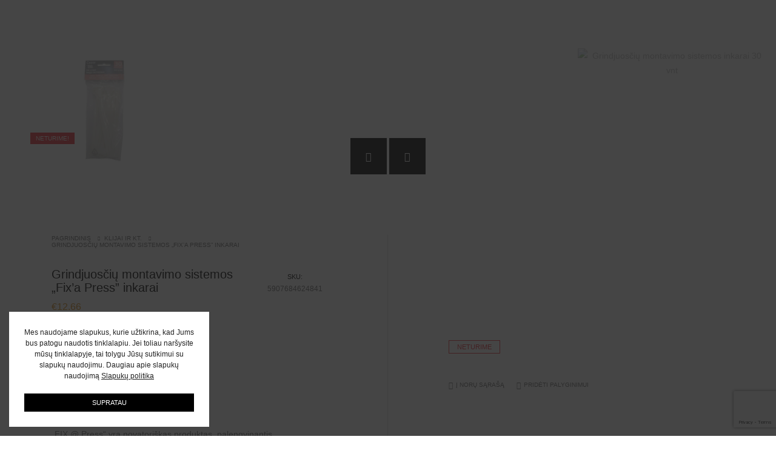

--- FILE ---
content_type: text/html; charset=UTF-8
request_url: https://grindustudija.lt/produktas/grindjuosciu-montavimo-sistemos-fixa-press-inkarai/
body_size: 67638
content:
<!DOCTYPE html>
<html lang="lt-LT" prefix="og: https://ogp.me/ns#" class="no-js">
	<head>
		<!-- keywords -->
		<meta charset="UTF-8">
		<!-- viewport -->
		<meta name="viewport" content="width=device-width, initial-scale=1, maximum-scale=1, user-scalable=0"/>
		<!-- profile -->
		<link rel="profile" href="//gmpg.org/xfn/11">
						<script>document.documentElement.className = document.documentElement.className + ' yes-js js_active js'</script>
			
<!-- Search Engine Optimization by Rank Math PRO - https://rankmath.com/ -->
<title>Grindjuosčių montavimo sistemos &quot;Fix&#039;a Press&quot; inkarai - GrinduStudija.lt</title>
<link data-rocket-preload as="style" data-wpr-hosted-gf-parameters="family=Poppins%3A300%2C400%2C500%2C600%2C700%2C800%2C900&subset=latin-ext&display=swap" href="https://grindustudija.lt/wp-content/cache/fonts/1/google-fonts/css/4/1/1/d7db4b62a9012703f91b40485f08a.css" rel="preload">
<link data-wpr-hosted-gf-parameters="family=Poppins%3A300%2C400%2C500%2C600%2C700%2C800%2C900&subset=latin-ext&display=swap" href="https://grindustudija.lt/wp-content/cache/fonts/1/google-fonts/css/4/1/1/d7db4b62a9012703f91b40485f08a.css" media="print" onload="this.media=&#039;all&#039;" rel="stylesheet">
<noscript data-wpr-hosted-gf-parameters=""><link rel="stylesheet" href="https://fonts.googleapis.com/css?family=Poppins%3A300%2C400%2C500%2C600%2C700%2C800%2C900&#038;subset=latin-ext&#038;display=swap"></noscript>
<style id="rocket-critical-css">.wp-block-navigation{position:relative;--navigation-layout-justification-setting:flex-start;--navigation-layout-direction:row;--navigation-layout-wrap:wrap;--navigation-layout-justify:flex-start;--navigation-layout-align:center}.wp-block-navigation ul{margin-bottom:0;margin-left:0;margin-top:0;padding-left:0}.wp-block-navigation ul,.wp-block-navigation ul li{list-style:none;padding:0}.wp-block-navigation .wp-block-navigation-item{align-items:center;background-color:inherit;display:flex;position:relative}.wp-block-navigation .wp-block-navigation-item__content{display:block}.wp-block-navigation .wp-block-navigation-item__content.wp-block-navigation-item__content{color:inherit}.wp-block-navigation.items-justified-right{--navigation-layout-justification-setting:flex-end;--navigation-layout-justify:flex-end}.wp-block-navigation__container,.wp-block-navigation__responsive-close,.wp-block-navigation__responsive-container,.wp-block-navigation__responsive-container-content,.wp-block-navigation__responsive-dialog{gap:inherit}.wp-block-navigation__container{align-items:var(--navigation-layout-align,initial);display:flex;flex-direction:var(--navigation-layout-direction,initial);flex-wrap:var(--navigation-layout-wrap,wrap);justify-content:var(--navigation-layout-justify,initial);list-style:none;margin:0;padding-left:0}.wp-block-navigation__container:only-child{flex-grow:1}.wp-block-navigation__responsive-container{bottom:0;display:none;left:0;position:fixed;right:0;top:0}.wp-block-navigation__responsive-container .wp-block-navigation__responsive-container-content{align-items:var(--navigation-layout-align,initial);display:flex;flex-direction:var(--navigation-layout-direction,initial);flex-wrap:var(--navigation-layout-wrap,wrap);justify-content:var(--navigation-layout-justify,initial)}@media (min-width:600px){.wp-block-navigation__responsive-container:not(.hidden-by-default):not(.is-menu-open){background-color:inherit;display:block;position:relative;width:100%;z-index:auto}.wp-block-navigation__responsive-container:not(.hidden-by-default):not(.is-menu-open) .wp-block-navigation__responsive-container-close{display:none}}.wp-block-navigation__responsive-container-close,.wp-block-navigation__responsive-container-open{background:#0000;border:none;color:currentColor;margin:0;padding:0;text-transform:inherit;vertical-align:middle}.wp-block-navigation__responsive-container-close svg,.wp-block-navigation__responsive-container-open svg{fill:currentColor;display:block;height:24px;width:24px}.wp-block-navigation__responsive-container-open{display:flex}.wp-block-navigation__responsive-container-open.wp-block-navigation__responsive-container-open.wp-block-navigation__responsive-container-open{font-family:inherit;font-size:inherit;font-weight:inherit}@media (min-width:600px){.wp-block-navigation__responsive-container-open:not(.always-shown){display:none}}.wp-block-navigation__responsive-container-close{position:absolute;right:0;top:0;z-index:2}.wp-block-navigation__responsive-container-close.wp-block-navigation__responsive-container-close.wp-block-navigation__responsive-container-close{font-family:inherit;font-size:inherit;font-weight:inherit}.wp-block-navigation__responsive-close{width:100%}.wp-block-navigation__responsive-dialog{position:relative}.wc-block-grid__product-price{display:block}.screen-reader-text{clip:rect(1px,1px,1px,1px);word-wrap:normal!important;border:0;clip-path:inset(50%);height:1px;margin:-1px;overflow:hidden;overflow-wrap:normal!important;padding:0;position:absolute!important;width:1px}.woocommerce.wc-block-store-notices.alignwide{max-width:var(--wp--style--global--wide-size)}.wc-block-components-product-price{display:block}.wc-block-components-product-price .woocommerce-Price-amount{white-space:nowrap}:root{--drawer-width:480px;--neg-drawer-width:calc(var(--drawer-width)*-1)}.wc-block-components-drawer__screen-overlay{background-color:rgba(95,95,95,.35);bottom:0;left:0;opacity:1;position:fixed;right:0;top:0;z-index:9999}.wc-block-components-drawer__screen-overlay--is-hidden{opacity:0}.wc-block-components-drawer{background:#fff;display:block;height:100%;left:100%;max-width:100%;position:relative;position:fixed;right:0;top:0;transform:translateX(max(-100%,var(--neg-drawer-width)));width:var(--drawer-width)}.wc-block-components-drawer:after{border-style:solid;border-width:0 0 0 1px;bottom:0;content:"";display:block;left:0;opacity:.3;position:absolute;right:0;top:0}.wc-block-components-drawer__screen-overlay--is-hidden .wc-block-components-drawer{transform:translateX(0)}@media screen and (prefers-reduced-motion:reduce){.wc-block-components-drawer,.wc-block-components-drawer__screen-overlay{animation-name:none!important}}.wc-block-components-drawer__content{height:100dvh;position:relative}.woocommerce.wc-block-store-notices.alignwide{max-width:var(--wp--style--global--wide-size)}.wc-block-mini-cart__quantity-badge{align-items:center;display:flex;position:relative}.wc-block-mini-cart__badge{align-items:center;border-radius:1em;box-sizing:border-box;display:flex;font-size:.875em;font-weight:600;height:1.4285714286em;justify-content:center;left:100%;margin-left:-44%;min-width:1.4285714286em;padding:0 .25em;position:absolute;transform:translateY(-50%);white-space:nowrap;z-index:1}.wc-block-mini-cart__badge:empty{opacity:0}.wc-block-mini-cart__icon{display:block;height:2em;margin:-.25em;width:2em}.wc-block-mini-cart{display:inline-block}.wc-block-mini-cart__template-part,.wp-block-woocommerce-mini-cart-contents{height:100%}@media screen and (max-height:500px){.wp-block-woocommerce-mini-cart-contents{height:auto}.wc-block-mini-cart__drawer{overflow-y:auto}}.wc-block-mini-cart__button{align-items:center;background-color:transparent;border:none;color:inherit;display:flex;font-family:inherit;font-size:inherit;font-weight:inherit;gap:.5em;line-height:1;padding:.5em;white-space:nowrap}.wc-block-mini-cart__button .wc-block-mini-cart__icon{height:1.5em;margin:0;width:1.5em}.wc-block-mini-cart__drawer{font-size:1rem}.wc-block-mini-cart__drawer .wp-block-woocommerce-mini-cart-contents{box-sizing:border-box;justify-content:center;padding:0;position:relative}.wp-block-woocommerce-empty-mini-cart-contents-block,.wp-block-woocommerce-filled-mini-cart-contents-block{background:inherit;display:flex;flex-direction:column;height:100%;max-height:fill-available}.wp-block-woocommerce-empty-mini-cart-contents-block{justify-content:center}.wp-block-woocommerce-filled-mini-cart-contents-block{justify-content:space-between}:root{--drawer-width:480px;--neg-drawer-width:calc(var(--drawer-width)*-1)}.wc-block-components-drawer__screen-overlay{background-color:rgba(95,95,95,.35);bottom:0;left:0;opacity:1;position:fixed;right:0;top:0;z-index:9999}.wc-block-components-drawer__screen-overlay--is-hidden{opacity:0}.wc-block-components-drawer{background:#fff;display:block;height:100%;left:100%;max-width:100%;position:relative;position:fixed;right:0;top:0;transform:translateX(max(-100%,var(--neg-drawer-width)));width:var(--drawer-width)}.wc-block-components-drawer:after{border-style:solid;border-width:0 0 0 1px;bottom:0;content:"";display:block;left:0;opacity:.3;position:absolute;right:0;top:0}.wc-block-components-drawer__screen-overlay--is-hidden .wc-block-components-drawer{transform:translateX(0)}@media screen and (prefers-reduced-motion:reduce){.wc-block-components-drawer,.wc-block-components-drawer__screen-overlay{animation-name:none!important}}.wc-block-components-drawer__content{height:100dvh;position:relative}.woocommerce.wc-block-breadcrumbs{font-size:inherit}.woocommerce.wc-block-store-notices.alignwide{max-width:var(--wp--style--global--wide-size)}.woocommerce .wp-block-woocommerce-product-image-gallery{clear:both;max-width:512px;position:relative}.woocommerce .wp-block-woocommerce-product-image-gallery:after{clear:both;content:"";display:table}.woocommerce .wp-block-woocommerce-product-image-gallery .woocommerce-product-gallery.images{width:100%}:root{--woocommerce:#720eec;--wc-green:#7ad03a;--wc-red:#a00;--wc-orange:#ffba00;--wc-blue:#2ea2cc;--wc-primary:#720eec;--wc-primary-text:#fcfbfe;--wc-secondary:#e9e6ed;--wc-secondary-text:#515151;--wc-highlight:#958e09;--wc-highligh-text:white;--wc-content-bg:#fff;--wc-subtext:#767676;--wc-form-border-color:rgba(32, 7, 7, 0.8);--wc-form-border-radius:4px;--wc-form-border-width:1px}@font-face{font-display:swap;font-family:WooCommerce;src:url(https://grindustudija.lt/wp-content/plugins/woocommerce/assets/fonts/WooCommerce.woff2) format("woff2"),url(https://grindustudija.lt/wp-content/plugins/woocommerce/assets/fonts/WooCommerce.woff) format("woff"),url(https://grindustudija.lt/wp-content/plugins/woocommerce/assets/fonts/WooCommerce.ttf) format("truetype");font-weight:400;font-style:normal}#yith-wcwl-popup-message{font-weight:700;line-height:50px;text-align:center;background:#fff;-webkit-box-shadow:0 0 15px rgba(0,0,0,.3);-moz-box-shadow:0 0 15px rgba(0,0,0,.3);box-shadow:0 0 15px rgba(0,0,0,.3);position:fixed;top:50%;left:50%;padding:7px 40px;z-index:10000}:root{--woocommerce:#720eec;--wc-green:#7ad03a;--wc-red:#a00;--wc-orange:#ffba00;--wc-blue:#2ea2cc;--wc-primary:#720eec;--wc-primary-text:#fcfbfe;--wc-secondary:#e9e6ed;--wc-secondary-text:#515151;--wc-highlight:#958e09;--wc-highligh-text:white;--wc-content-bg:#fff;--wc-subtext:#767676;--wc-form-border-color:rgba(32, 7, 7, 0.8);--wc-form-border-radius:4px;--wc-form-border-width:1px}.woocommerce img,.woocommerce-page img{height:auto;max-width:100%}.woocommerce div.product div.images,.woocommerce-page div.product div.images{float:left;width:48%}@font-face{font-display:swap;font-family:WooCommerce;src:url(https://grindustudija.lt/wp-content/plugins/woocommerce/assets/fonts/WooCommerce.woff2) format("woff2"),url(https://grindustudija.lt/wp-content/plugins/woocommerce/assets/fonts/WooCommerce.woff) format("woff"),url(https://grindustudija.lt/wp-content/plugins/woocommerce/assets/fonts/WooCommerce.ttf) format("truetype");font-weight:400;font-style:normal}:root{--woocommerce:#720eec;--wc-green:#7ad03a;--wc-red:#a00;--wc-orange:#ffba00;--wc-blue:#2ea2cc;--wc-primary:#720eec;--wc-primary-text:#fcfbfe;--wc-secondary:#e9e6ed;--wc-secondary-text:#515151;--wc-highlight:#958e09;--wc-highligh-text:white;--wc-content-bg:#fff;--wc-subtext:#767676;--wc-form-border-color:rgba(32, 7, 7, 0.8);--wc-form-border-radius:4px;--wc-form-border-width:1px}.clear{clear:both}.woocommerce div.product::after{content:"";display:block;clear:both}.woocommerce .woocommerce-Reviews #comments{margin-bottom:var(--wp--style--block-gap)}.woocommerce .woocommerce-Reviews .comment-reply-title{font-size:var(--wp--preset--font-size--medium);font-weight:700}.woocommerce .wc-block-components-product-price bdi{text-decoration:none}.woocommerce-page select{font-size:var(--wp--preset--font-size--small)}.woocommerce-page label{margin-bottom:.7em}.woocommerce form textarea{min-height:100px}@font-face{font-display:swap;font-family:WooCommerce;src:url(https://grindustudija.lt/wp-content/plugins/woocommerce/assets/fonts/WooCommerce.woff2) format("woff2"),url(https://grindustudija.lt/wp-content/plugins/woocommerce/assets/fonts/WooCommerce.woff) format("woff"),url(https://grindustudija.lt/wp-content/plugins/woocommerce/assets/fonts/WooCommerce.ttf) format("truetype");font-weight:400;font-style:normal}.woocommerce-page main{max-width:calc(1000px + var(--wp--style--root--padding-right) + var(--wp--style--root--padding-left));margin-left:auto;margin-right:auto}.woocommerce-page main .woocommerce::after,.woocommerce-page main .woocommerce::before{content:" ";display:table}.woocommerce-page main .woocommerce::after{clear:both}.woocommerce .woocommerce-breadcrumb{margin-bottom:1rem}.woocommerce input[name=submit]{display:inline-block;text-align:center;word-break:break-word;padding:1rem 2rem;margin-top:1rem;text-decoration:none;font-size:medium}.woocommerce div.product{position:relative}.woocommerce div.product div.woocommerce-product-gallery{position:relative}.woocommerce div.product div.woocommerce-product-gallery .woocommerce-product-gallery__trigger{background:#fff;border:none;box-sizing:content-box;border-radius:100%;font-size:2em;height:36px;padding:0;position:absolute;right:.5em;text-indent:-9999px;top:.5em;width:36px;z-index:99}.woocommerce div.product div.woocommerce-product-gallery .woocommerce-product-gallery__trigger::before{border:2px solid #000;border-radius:100%;box-sizing:content-box;content:"";display:block;height:10px;left:9px;top:9px;position:absolute;width:10px}.woocommerce div.product div.woocommerce-product-gallery .woocommerce-product-gallery__trigger::after{background:#000;border-radius:6px;box-sizing:content-box;content:"";display:block;height:8px;left:22px;position:absolute;top:19px;transform:rotate(-45deg);width:2px}.woocommerce div.product div.woocommerce-product-gallery .woocommerce-product-gallery__trigger span[aria-hidden=true]{border:0;clip-path:inset(50%);height:1px;left:50%;margin:-1px;overflow:hidden;position:absolute;top:50%;width:1px}.woocommerce div.product div.woocommerce-product-gallery div.woocommerce-product-gallery__wrapper{margin:0}.woocommerce div.product .woocommerce-product-gallery__image a{display:block;line-height:0;outline-offset:-1px}.woocommerce div.product ol.flex-control-thumbs{padding-left:0;float:left}.woocommerce div.product ol.flex-control-thumbs li{list-style:none;float:left;width:18%;margin-right:1rem}.woocommerce .woocommerce-Reviews .comment-form-rating label{display:inline-block;padding-right:var(--wp--style--block-gap);padding-top:var(--wp--style--block-gap)}.woocommerce .woocommerce-Reviews .comment-form-rating p.stars{display:inline}.woocommerce .woocommerce-Reviews .comment-form-rating p.stars a::before{color:var(--wp--preset--color--contrast)}.woocommerce .woocommerce-Reviews .comment-form-comment label{float:left;padding-right:var(--wp--style--block-gap)}.woocommerce .woocommerce-Reviews #review_form_wrapper{margin-top:5rem}.woocommerce p.stars{margin-top:0}.woocommerce p.stars a{position:relative;height:1.2em;width:1.2em;text-indent:-999em;display:inline-block;text-decoration:none;box-shadow:none;font-style:normal}.woocommerce p.stars a::before{display:block;position:absolute;top:0;left:0;width:1em;height:1em;line-height:1;font-family:WooCommerce;font-size:24px;content:"\e021";text-indent:0}.woocommerce-Tabs-panel{padding-top:var(--wp--style--block-gap);font-size:var(--wp--preset--font-size--small);margin-left:1em}.woocommerce-Tabs-panel h2:first-of-type{display:none}.woocommerce-Tabs-panel table.woocommerce-product-attributes tbody td,.woocommerce-Tabs-panel table.woocommerce-product-attributes tbody th{padding:.2rem .2rem .2rem 0}.woocommerce-Tabs-panel table.woocommerce-product-attributes tbody td p{margin:0}.woocommerce-Tabs-panel table.woocommerce-product-attributes tbody th{text-align:left;padding-right:1rem}.woobt-wrap{display:block;clear:both;width:100%}.woobt-images{display:flex;align-items:center;margin-bottom:15px;overflow-x:auto}.woobt-images .woobt-image{width:100px;flex:0 0 100px;margin-right:20px;display:block;position:relative}.woobt-images .woobt-image:not(.woobt-image-this):before{content:"+";position:absolute;top:50%;left:-10px;transform:translate3d(-50%,-50%,0)}.woobt-images .woobt-image:last-child{margin-right:0}.woobt-images .woobt-image.woobt-image-hide{opacity:0.3}.woobt-images .woobt-image.woobt-image-hide img{filter:grayscale(100%)}.woobt-images .woobt-image img{width:100%;height:auto}.woobt-wrap .woobt-text{margin:0 0 15px 0}.woobt-products .woobt-product-this .woobt-price .woobt-price-new{display:none}.woobt-products .woobt-product .woobt-price .amount{display:inline-block}.woobt-alert{padding:6px 10px 6px 14px;border-left:4px solid #222;background-color:#eeeeee;font-size:14px}.woobt-additional,.woobt-total,.woobt-alert{display:none}.woobt-choose .checkmark{display:none}button.pswp__button{box-shadow:none!important;background-image:url(https://grindustudija.lt/wp-content/plugins/woocommerce/assets/css/photoswipe/default-skin/default-skin.png)!important}button.pswp__button,button.pswp__button--arrow--left::before,button.pswp__button--arrow--right::before{background-color:transparent!important}button.pswp__button--arrow--left,button.pswp__button--arrow--right{background-image:none!important}.pswp{display:none;position:absolute;width:100%;height:100%;left:0;top:0;overflow:hidden;-ms-touch-action:none;touch-action:none;z-index:1500;-webkit-text-size-adjust:100%;-webkit-backface-visibility:hidden;outline:0}.pswp *{-webkit-box-sizing:border-box;box-sizing:border-box}.pswp__bg{position:absolute;left:0;top:0;width:100%;height:100%;background:#000;opacity:0;-webkit-transform:translateZ(0);transform:translateZ(0);-webkit-backface-visibility:hidden;will-change:opacity}.pswp__scroll-wrap{position:absolute;left:0;top:0;width:100%;height:100%;overflow:hidden}.pswp__container{-ms-touch-action:none;touch-action:none;position:absolute;left:0;right:0;top:0;bottom:0}.pswp__container{-webkit-touch-callout:none}.pswp__bg{will-change:opacity}.pswp__container{-webkit-backface-visibility:hidden}.pswp__item{position:absolute;left:0;right:0;top:0;bottom:0;overflow:hidden}.pswp__button{width:44px;height:44px;position:relative;background:0 0;overflow:visible;-webkit-appearance:none;display:block;border:0;padding:0;margin:0;float:left;opacity:.75;-webkit-box-shadow:none;box-shadow:none}.pswp__button::-moz-focus-inner{padding:0;border:0}.pswp__button,.pswp__button--arrow--left:before,.pswp__button--arrow--right:before{background:url(https://grindustudija.lt/wp-content/plugins/woocommerce/assets/css/photoswipe/default-skin/default-skin.png) 0 0 no-repeat;background-size:264px 88px;width:44px;height:44px}.pswp__button--close{background-position:0 -44px}.pswp__button--share{background-position:-44px -44px}.pswp__button--fs{display:none}.pswp__button--zoom{display:none;background-position:-88px 0}.pswp__button--arrow--left,.pswp__button--arrow--right{background:0 0;top:50%;margin-top:-50px;width:70px;height:100px;position:absolute}.pswp__button--arrow--left{left:0}.pswp__button--arrow--right{right:0}.pswp__button--arrow--left:before,.pswp__button--arrow--right:before{content:'';top:35px;background-color:rgba(0,0,0,.3);height:30px;width:32px;position:absolute}.pswp__button--arrow--left:before{left:6px;background-position:-138px -44px}.pswp__button--arrow--right:before{right:6px;background-position:-94px -44px}.pswp__share-modal{display:block;background:rgba(0,0,0,.5);width:100%;height:100%;top:0;left:0;padding:10px;position:absolute;z-index:1600;opacity:0;-webkit-backface-visibility:hidden;will-change:opacity}.pswp__share-modal--hidden{display:none}.pswp__share-tooltip{z-index:1620;position:absolute;background:#fff;top:56px;border-radius:2px;display:block;width:auto;right:44px;-webkit-box-shadow:0 2px 5px rgba(0,0,0,.25);box-shadow:0 2px 5px rgba(0,0,0,.25);-webkit-transform:translateY(6px);-ms-transform:translateY(6px);transform:translateY(6px);-webkit-backface-visibility:hidden;will-change:transform}.pswp__counter{position:relative;left:0;top:0;height:44px;font-size:13px;line-height:44px;color:#fff;opacity:.75;padding:0 10px;margin-inline-end:auto}.pswp__caption{position:absolute;left:0;bottom:0;width:100%;min-height:44px}.pswp__caption__center{text-align:left;max-width:420px;margin:0 auto;font-size:13px;padding:10px;line-height:20px;color:#ccc}.pswp__preloader{width:44px;height:44px;position:absolute;top:0;left:50%;margin-left:-22px;opacity:0;will-change:opacity;direction:ltr}.pswp__preloader__icn{width:20px;height:20px;margin:12px}@media screen and (max-width:1024px){.pswp__preloader{position:relative;left:auto;top:auto;margin:0;float:right}}.pswp__ui{-webkit-font-smoothing:auto;visibility:visible;opacity:1;z-index:1550}.pswp__top-bar{position:absolute;left:0;top:0;height:44px;width:100%;display:flex;justify-content:flex-end}.pswp__caption,.pswp__top-bar{-webkit-backface-visibility:hidden;will-change:opacity}.pswp__caption,.pswp__top-bar{background-color:rgba(0,0,0,.5)}.pswp__ui--hidden .pswp__button--arrow--left,.pswp__ui--hidden .pswp__button--arrow--right,.pswp__ui--hidden .pswp__caption,.pswp__ui--hidden .pswp__top-bar{opacity:.001}</style>
<meta name="description" content="Papildomi inkarai grindjuosčių montavimui, kurie naudojami kartu su grindjuosčių montavimo sistema „FIX @ Press“. Pakuotėje 30 vnt."/>
<meta name="robots" content="follow, index, max-snippet:-1, max-video-preview:-1, max-image-preview:large"/>
<link rel="canonical" href="https://grindustudija.lt/produktas/grindjuosciu-montavimo-sistemos-fixa-press-inkarai/" />
<meta property="og:locale" content="lt_LT" />
<meta property="og:type" content="product" />
<meta property="og:title" content="Grindjuosčių montavimo sistemos &quot;Fix&#039;a Press&quot; inkarai - GrinduStudija.lt" />
<meta property="og:description" content="Papildomi inkarai grindjuosčių montavimui, kurie naudojami kartu su grindjuosčių montavimo sistema „FIX @ Press“. Pakuotėje 30 vnt." />
<meta property="og:url" content="https://grindustudija.lt/produktas/grindjuosciu-montavimo-sistemos-fixa-press-inkarai/" />
<meta property="og:site_name" content="Grindų studija" />
<meta property="og:updated_time" content="2025-02-06T12:38:06+02:00" />
<meta property="og:image" content="https://grindustudija.lt/wp-content/uploads/2021/10/Grindjuosciu-montavimo-sistemos-inkarai.jpg" />
<meta property="og:image:secure_url" content="https://grindustudija.lt/wp-content/uploads/2021/10/Grindjuosciu-montavimo-sistemos-inkarai.jpg" />
<meta property="og:image:width" content="900" />
<meta property="og:image:height" content="600" />
<meta property="og:image:alt" content="Grindjuosčių montavimo sistemos inkarai" />
<meta property="og:image:type" content="image/jpeg" />
<meta property="product:price:amount" content="12.66" />
<meta property="product:price:currency" content="EUR" />
<meta property="product:retailer_item_id" content="5907684624841" />
<meta name="twitter:card" content="summary_large_image" />
<meta name="twitter:title" content="Grindjuosčių montavimo sistemos &quot;Fix&#039;a Press&quot; inkarai - GrinduStudija.lt" />
<meta name="twitter:description" content="Papildomi inkarai grindjuosčių montavimui, kurie naudojami kartu su grindjuosčių montavimo sistema „FIX @ Press“. Pakuotėje 30 vnt." />
<meta name="twitter:creator" content="@Donatasantkilimo" />
<meta name="twitter:image" content="https://grindustudija.lt/wp-content/uploads/2021/10/Grindjuosciu-montavimo-sistemos-inkarai.jpg" />
<meta name="twitter:label1" content="Price" />
<meta name="twitter:data1" content="&euro;12.66" />
<meta name="twitter:label2" content="Availability" />
<meta name="twitter:data2" content="Neturime" />
<script type="application/ld+json" class="rank-math-schema-pro">{"@context":"https://schema.org","@graph":[{"@type":["HomeGoodsStore","Organization"],"@id":"https://grindustudija.lt/#organization","name":"Grindustudija.lt","url":"https://grindustudija.lt","sameAs":["https://www.facebook.com/GrinduStudija.lt","https://www.instagram.com/grindustudija.lt","https://www.pinterest.com/crazyiq/grindustudijalt/","https://www.youtube.com/@sukamkalam1268"],"email":"Donatasantkilimo","logo":{"@type":"ImageObject","@id":"https://grindustudija.lt/#logo","url":"https://grindustudija.lt/wp-content/uploads/2021/03/Footerio-logotipas.png","contentUrl":"https://grindustudija.lt/wp-content/uploads/2021/03/Footerio-logotipas.png","caption":"Grind\u0173 studija","inLanguage":"lt-LT","width":"265","height":"81"},"openingHours":["Monday,Tuesday,Wednesday,Thursday,Friday,Saturday,Sunday 09:00-17:00"],"legalName":"Grindustudija.lt","image":{"@id":"https://grindustudija.lt/#logo"}},{"@type":"WebSite","@id":"https://grindustudija.lt/#website","url":"https://grindustudija.lt","name":"Grind\u0173 studija","alternateName":"GrinduStudija.lt","publisher":{"@id":"https://grindustudija.lt/#organization"},"inLanguage":"lt-LT"},{"@type":"ImageObject","@id":"https://grindustudija.lt/wp-content/uploads/2021/10/Grindjuosciu-montavimo-sistemos-inkarai.jpg","url":"https://grindustudija.lt/wp-content/uploads/2021/10/Grindjuosciu-montavimo-sistemos-inkarai.jpg","width":"900","height":"600","caption":"Grindjuos\u010di\u0173 montavimo sistemos inkarai","inLanguage":"lt-LT"},{"@type":"ItemPage","@id":"https://grindustudija.lt/produktas/grindjuosciu-montavimo-sistemos-fixa-press-inkarai/#webpage","url":"https://grindustudija.lt/produktas/grindjuosciu-montavimo-sistemos-fixa-press-inkarai/","name":"Grindjuos\u010di\u0173 montavimo sistemos &quot;Fix&#039;a Press&quot; inkarai - GrinduStudija.lt","datePublished":"2021-10-14T08:36:11+03:00","dateModified":"2025-02-06T12:38:06+02:00","isPartOf":{"@id":"https://grindustudija.lt/#website"},"primaryImageOfPage":{"@id":"https://grindustudija.lt/wp-content/uploads/2021/10/Grindjuosciu-montavimo-sistemos-inkarai.jpg"},"inLanguage":"lt-LT"},{"@type":"Product","name":"Grindjuos\u010di\u0173 montavimo sistemos \"Fix'a Press\" inkarai - GrinduStudija.lt","description":"Papildomi inkarai grindjuos\u010di\u0173 montavimui, kurie naudojami kartu su grindjuos\u010di\u0173 montavimo sistema \u201eFIX @ Press\u201c. Pakuot\u0117je 30 vnt.","sku":"5907684624841","category":"Klijai ir kt.","mainEntityOfPage":{"@id":"https://grindustudija.lt/produktas/grindjuosciu-montavimo-sistemos-fixa-press-inkarai/#webpage"},"image":[{"@type":"ImageObject","url":"https://grindustudija.lt/wp-content/uploads/2021/10/Grindjuosciu-montavimo-sistemos-inkarai.jpg","height":"600","width":"900"},{"@type":"ImageObject","url":"https://grindustudija.lt/wp-content/uploads/2021/10/Grindjuosciu-montavimo-sistemos-inkaras.jpg","height":"600","width":"900"},{"@type":"ImageObject","url":"https://grindustudija.lt/wp-content/uploads/2021/10/grindjuosciu-montavimo-sistemos-vizualizacija.jpg","height":"600","width":"900"},{"@type":"ImageObject","url":"https://grindustudija.lt/wp-content/uploads/2021/10/Grindjuosciu-montavimo-sistemos-inkarai-30-vnt.jpg","height":"600","width":"900"}],"offers":{"@type":"Offer","price":"12.66","priceCurrency":"EUR","priceValidUntil":"2027-12-31","availability":"http://schema.org/OutOfStock","itemCondition":"NewCondition","url":"https://grindustudija.lt/produktas/grindjuosciu-montavimo-sistemos-fixa-press-inkarai/","seller":{"@type":"Organization","@id":"https://grindustudija.lt/","name":"Grind\u0173 studija","url":"https://grindustudija.lt","logo":"https://grindustudija.lt/wp-content/uploads/2021/03/Footerio-logotipas.png"},"priceSpecification":{"price":"12.66","priceCurrency":"EUR","valueAddedTaxIncluded":"true"}},"additionalProperty":[{"@type":"PropertyValue","name":"paskirtis","value":"papildomi inkarai grindjuos\u010di\u0173 sistemai \u201eFIX @ Press\u201c"},{"@type":"PropertyValue","name":"gamintojas","value":"Cezar"},{"@type":"PropertyValue","name":"pakuoteje","value":"30 vnt."}],"@id":"https://grindustudija.lt/produktas/grindjuosciu-montavimo-sistemos-fixa-press-inkarai/#richSnippet"}]}</script>
<!-- /Rank Math WordPress SEO plugin -->

<link rel='dns-prefetch' href='//capi-automation.s3.us-east-2.amazonaws.com' />
<link rel='dns-prefetch' href='//www.googletagmanager.com' />
<link rel='dns-prefetch' href='//cdnjs.cloudflare.com' />
<link rel='dns-prefetch' href='//fonts.googleapis.com' />
<link href='https://fonts.gstatic.com' crossorigin rel='preconnect' />
<link rel="alternate" type="application/rss+xml" title="GrinduStudija.lt &raquo; Įrašų RSS srautas" href="https://grindustudija.lt/feed/" />
<link rel="alternate" type="application/rss+xml" title="GrinduStudija.lt &raquo; Komentarų RSS srautas" href="https://grindustudija.lt/comments/feed/" />
<link rel="alternate" type="application/rss+xml" title="GrinduStudija.lt &raquo; Įrašo „Grindjuosčių montavimo sistemos &#8222;Fix&#8217;a Press&#8221; inkarai“ komentarų RSS srautas" href="https://grindustudija.lt/produktas/grindjuosciu-montavimo-sistemos-fixa-press-inkarai/feed/" />
<link rel="alternate" title="oEmbed (JSON)" type="application/json+oembed" href="https://grindustudija.lt/wp-json/oembed/1.0/embed?url=https%3A%2F%2Fgrindustudija.lt%2Fproduktas%2Fgrindjuosciu-montavimo-sistemos-fixa-press-inkarai%2F" />
<link rel="alternate" title="oEmbed (XML)" type="text/xml+oembed" href="https://grindustudija.lt/wp-json/oembed/1.0/embed?url=https%3A%2F%2Fgrindustudija.lt%2Fproduktas%2Fgrindjuosciu-montavimo-sistemos-fixa-press-inkarai%2F&#038;format=xml" />
<style id='wp-img-auto-sizes-contain-inline-css' type='text/css'>
img:is([sizes=auto i],[sizes^="auto," i]){contain-intrinsic-size:3000px 1500px}
/*# sourceURL=wp-img-auto-sizes-contain-inline-css */
</style>
<link rel='preload'  href='https://grindustudija.lt/wp-content/plugins/woo-bought-together/assets/css/blocks.css?ver=7.7.5' data-rocket-async="style" as="style" onload="this.onload=null;this.rel='stylesheet'" onerror="this.removeAttribute('data-rocket-async')"  type='text/css' media='all' />
<style id='wp-emoji-styles-inline-css' type='text/css'>

	img.wp-smiley, img.emoji {
		display: inline !important;
		border: none !important;
		box-shadow: none !important;
		height: 1em !important;
		width: 1em !important;
		margin: 0 0.07em !important;
		vertical-align: -0.1em !important;
		background: none !important;
		padding: 0 !important;
	}
/*# sourceURL=wp-emoji-styles-inline-css */
</style>
<link rel='preload'  href='https://grindustudija.lt/wp-includes/css/dist/block-library/style.min.css?ver=6.9' data-rocket-async="style" as="style" onload="this.onload=null;this.rel='stylesheet'" onerror="this.removeAttribute('data-rocket-async')"  type='text/css' media='all' />
<link data-minify="1" rel='preload'  href='https://grindustudija.lt/wp-content/cache/min/1/wp-content/plugins/woocommerce/assets/client/blocks/wc-blocks.css?ver=1768324574' data-rocket-async="style" as="style" onload="this.onload=null;this.rel='stylesheet'" onerror="this.removeAttribute('data-rocket-async')"  type='text/css' media='all' />
<style id='global-styles-inline-css' type='text/css'>
:root{--wp--preset--aspect-ratio--square: 1;--wp--preset--aspect-ratio--4-3: 4/3;--wp--preset--aspect-ratio--3-4: 3/4;--wp--preset--aspect-ratio--3-2: 3/2;--wp--preset--aspect-ratio--2-3: 2/3;--wp--preset--aspect-ratio--16-9: 16/9;--wp--preset--aspect-ratio--9-16: 9/16;--wp--preset--color--black: #000000;--wp--preset--color--cyan-bluish-gray: #abb8c3;--wp--preset--color--white: #ffffff;--wp--preset--color--pale-pink: #f78da7;--wp--preset--color--vivid-red: #cf2e2e;--wp--preset--color--luminous-vivid-orange: #ff6900;--wp--preset--color--luminous-vivid-amber: #fcb900;--wp--preset--color--light-green-cyan: #7bdcb5;--wp--preset--color--vivid-green-cyan: #00d084;--wp--preset--color--pale-cyan-blue: #8ed1fc;--wp--preset--color--vivid-cyan-blue: #0693e3;--wp--preset--color--vivid-purple: #9b51e0;--wp--preset--color--primary: #6f6f6f;--wp--preset--color--secondary: #f57250;--wp--preset--color--dark-gray: #232323;--wp--preset--color--light-gray: #f1f1f1;--wp--preset--gradient--vivid-cyan-blue-to-vivid-purple: linear-gradient(135deg,rgb(6,147,227) 0%,rgb(155,81,224) 100%);--wp--preset--gradient--light-green-cyan-to-vivid-green-cyan: linear-gradient(135deg,rgb(122,220,180) 0%,rgb(0,208,130) 100%);--wp--preset--gradient--luminous-vivid-amber-to-luminous-vivid-orange: linear-gradient(135deg,rgb(252,185,0) 0%,rgb(255,105,0) 100%);--wp--preset--gradient--luminous-vivid-orange-to-vivid-red: linear-gradient(135deg,rgb(255,105,0) 0%,rgb(207,46,46) 100%);--wp--preset--gradient--very-light-gray-to-cyan-bluish-gray: linear-gradient(135deg,rgb(238,238,238) 0%,rgb(169,184,195) 100%);--wp--preset--gradient--cool-to-warm-spectrum: linear-gradient(135deg,rgb(74,234,220) 0%,rgb(151,120,209) 20%,rgb(207,42,186) 40%,rgb(238,44,130) 60%,rgb(251,105,98) 80%,rgb(254,248,76) 100%);--wp--preset--gradient--blush-light-purple: linear-gradient(135deg,rgb(255,206,236) 0%,rgb(152,150,240) 100%);--wp--preset--gradient--blush-bordeaux: linear-gradient(135deg,rgb(254,205,165) 0%,rgb(254,45,45) 50%,rgb(107,0,62) 100%);--wp--preset--gradient--luminous-dusk: linear-gradient(135deg,rgb(255,203,112) 0%,rgb(199,81,192) 50%,rgb(65,88,208) 100%);--wp--preset--gradient--pale-ocean: linear-gradient(135deg,rgb(255,245,203) 0%,rgb(182,227,212) 50%,rgb(51,167,181) 100%);--wp--preset--gradient--electric-grass: linear-gradient(135deg,rgb(202,248,128) 0%,rgb(113,206,126) 100%);--wp--preset--gradient--midnight: linear-gradient(135deg,rgb(2,3,129) 0%,rgb(40,116,252) 100%);--wp--preset--font-size--small: 12px;--wp--preset--font-size--medium: 20px;--wp--preset--font-size--large: 16px;--wp--preset--font-size--x-large: 42px;--wp--preset--font-size--normal: 13px;--wp--preset--font-size--huge: 23px;--wp--preset--spacing--20: 0.44rem;--wp--preset--spacing--30: 0.67rem;--wp--preset--spacing--40: 1rem;--wp--preset--spacing--50: 1.5rem;--wp--preset--spacing--60: 2.25rem;--wp--preset--spacing--70: 3.38rem;--wp--preset--spacing--80: 5.06rem;--wp--preset--shadow--natural: 6px 6px 9px rgba(0, 0, 0, 0.2);--wp--preset--shadow--deep: 12px 12px 50px rgba(0, 0, 0, 0.4);--wp--preset--shadow--sharp: 6px 6px 0px rgba(0, 0, 0, 0.2);--wp--preset--shadow--outlined: 6px 6px 0px -3px rgb(255, 255, 255), 6px 6px rgb(0, 0, 0);--wp--preset--shadow--crisp: 6px 6px 0px rgb(0, 0, 0);}:where(.is-layout-flex){gap: 0.5em;}:where(.is-layout-grid){gap: 0.5em;}body .is-layout-flex{display: flex;}.is-layout-flex{flex-wrap: wrap;align-items: center;}.is-layout-flex > :is(*, div){margin: 0;}body .is-layout-grid{display: grid;}.is-layout-grid > :is(*, div){margin: 0;}:where(.wp-block-columns.is-layout-flex){gap: 2em;}:where(.wp-block-columns.is-layout-grid){gap: 2em;}:where(.wp-block-post-template.is-layout-flex){gap: 1.25em;}:where(.wp-block-post-template.is-layout-grid){gap: 1.25em;}.has-black-color{color: var(--wp--preset--color--black) !important;}.has-cyan-bluish-gray-color{color: var(--wp--preset--color--cyan-bluish-gray) !important;}.has-white-color{color: var(--wp--preset--color--white) !important;}.has-pale-pink-color{color: var(--wp--preset--color--pale-pink) !important;}.has-vivid-red-color{color: var(--wp--preset--color--vivid-red) !important;}.has-luminous-vivid-orange-color{color: var(--wp--preset--color--luminous-vivid-orange) !important;}.has-luminous-vivid-amber-color{color: var(--wp--preset--color--luminous-vivid-amber) !important;}.has-light-green-cyan-color{color: var(--wp--preset--color--light-green-cyan) !important;}.has-vivid-green-cyan-color{color: var(--wp--preset--color--vivid-green-cyan) !important;}.has-pale-cyan-blue-color{color: var(--wp--preset--color--pale-cyan-blue) !important;}.has-vivid-cyan-blue-color{color: var(--wp--preset--color--vivid-cyan-blue) !important;}.has-vivid-purple-color{color: var(--wp--preset--color--vivid-purple) !important;}.has-black-background-color{background-color: var(--wp--preset--color--black) !important;}.has-cyan-bluish-gray-background-color{background-color: var(--wp--preset--color--cyan-bluish-gray) !important;}.has-white-background-color{background-color: var(--wp--preset--color--white) !important;}.has-pale-pink-background-color{background-color: var(--wp--preset--color--pale-pink) !important;}.has-vivid-red-background-color{background-color: var(--wp--preset--color--vivid-red) !important;}.has-luminous-vivid-orange-background-color{background-color: var(--wp--preset--color--luminous-vivid-orange) !important;}.has-luminous-vivid-amber-background-color{background-color: var(--wp--preset--color--luminous-vivid-amber) !important;}.has-light-green-cyan-background-color{background-color: var(--wp--preset--color--light-green-cyan) !important;}.has-vivid-green-cyan-background-color{background-color: var(--wp--preset--color--vivid-green-cyan) !important;}.has-pale-cyan-blue-background-color{background-color: var(--wp--preset--color--pale-cyan-blue) !important;}.has-vivid-cyan-blue-background-color{background-color: var(--wp--preset--color--vivid-cyan-blue) !important;}.has-vivid-purple-background-color{background-color: var(--wp--preset--color--vivid-purple) !important;}.has-black-border-color{border-color: var(--wp--preset--color--black) !important;}.has-cyan-bluish-gray-border-color{border-color: var(--wp--preset--color--cyan-bluish-gray) !important;}.has-white-border-color{border-color: var(--wp--preset--color--white) !important;}.has-pale-pink-border-color{border-color: var(--wp--preset--color--pale-pink) !important;}.has-vivid-red-border-color{border-color: var(--wp--preset--color--vivid-red) !important;}.has-luminous-vivid-orange-border-color{border-color: var(--wp--preset--color--luminous-vivid-orange) !important;}.has-luminous-vivid-amber-border-color{border-color: var(--wp--preset--color--luminous-vivid-amber) !important;}.has-light-green-cyan-border-color{border-color: var(--wp--preset--color--light-green-cyan) !important;}.has-vivid-green-cyan-border-color{border-color: var(--wp--preset--color--vivid-green-cyan) !important;}.has-pale-cyan-blue-border-color{border-color: var(--wp--preset--color--pale-cyan-blue) !important;}.has-vivid-cyan-blue-border-color{border-color: var(--wp--preset--color--vivid-cyan-blue) !important;}.has-vivid-purple-border-color{border-color: var(--wp--preset--color--vivid-purple) !important;}.has-vivid-cyan-blue-to-vivid-purple-gradient-background{background: var(--wp--preset--gradient--vivid-cyan-blue-to-vivid-purple) !important;}.has-light-green-cyan-to-vivid-green-cyan-gradient-background{background: var(--wp--preset--gradient--light-green-cyan-to-vivid-green-cyan) !important;}.has-luminous-vivid-amber-to-luminous-vivid-orange-gradient-background{background: var(--wp--preset--gradient--luminous-vivid-amber-to-luminous-vivid-orange) !important;}.has-luminous-vivid-orange-to-vivid-red-gradient-background{background: var(--wp--preset--gradient--luminous-vivid-orange-to-vivid-red) !important;}.has-very-light-gray-to-cyan-bluish-gray-gradient-background{background: var(--wp--preset--gradient--very-light-gray-to-cyan-bluish-gray) !important;}.has-cool-to-warm-spectrum-gradient-background{background: var(--wp--preset--gradient--cool-to-warm-spectrum) !important;}.has-blush-light-purple-gradient-background{background: var(--wp--preset--gradient--blush-light-purple) !important;}.has-blush-bordeaux-gradient-background{background: var(--wp--preset--gradient--blush-bordeaux) !important;}.has-luminous-dusk-gradient-background{background: var(--wp--preset--gradient--luminous-dusk) !important;}.has-pale-ocean-gradient-background{background: var(--wp--preset--gradient--pale-ocean) !important;}.has-electric-grass-gradient-background{background: var(--wp--preset--gradient--electric-grass) !important;}.has-midnight-gradient-background{background: var(--wp--preset--gradient--midnight) !important;}.has-small-font-size{font-size: var(--wp--preset--font-size--small) !important;}.has-medium-font-size{font-size: var(--wp--preset--font-size--medium) !important;}.has-large-font-size{font-size: var(--wp--preset--font-size--large) !important;}.has-x-large-font-size{font-size: var(--wp--preset--font-size--x-large) !important;}
/*# sourceURL=global-styles-inline-css */
</style>

<style id='classic-theme-styles-inline-css' type='text/css'>
/*! This file is auto-generated */
.wp-block-button__link{color:#fff;background-color:#32373c;border-radius:9999px;box-shadow:none;text-decoration:none;padding:calc(.667em + 2px) calc(1.333em + 2px);font-size:1.125em}.wp-block-file__button{background:#32373c;color:#fff;text-decoration:none}
/*# sourceURL=/wp-includes/css/classic-themes.min.css */
</style>
<link rel='preload'  href='https://grindustudija.lt/wp-content/plugins/woocommerce/assets/css/photoswipe/photoswipe.min.css?ver=10.4.3' data-rocket-async="style" as="style" onload="this.onload=null;this.rel='stylesheet'" onerror="this.removeAttribute('data-rocket-async')"  type='text/css' media='all' />
<link rel='preload'  href='https://grindustudija.lt/wp-content/plugins/woocommerce/assets/css/photoswipe/default-skin/default-skin.min.css?ver=10.4.3' data-rocket-async="style" as="style" onload="this.onload=null;this.rel='stylesheet'" onerror="this.removeAttribute('data-rocket-async')"  type='text/css' media='all' />
<link data-minify="1" rel='preload'  href='https://grindustudija.lt/wp-content/cache/min/1/wp-content/plugins/woocommerce/assets/css/woocommerce-layout.css?ver=1768324574' data-rocket-async="style" as="style" onload="this.onload=null;this.rel='stylesheet'" onerror="this.removeAttribute('data-rocket-async')"  type='text/css' media='all' />
<link data-minify="1" rel='preload'  href='https://grindustudija.lt/wp-content/cache/min/1/wp-content/plugins/woocommerce/assets/css/woocommerce-smallscreen.css?ver=1768324574' data-rocket-async="style" as="style" onload="this.onload=null;this.rel='stylesheet'" onerror="this.removeAttribute('data-rocket-async')"  type='text/css' media='only screen and (max-width: 768px)' />
<link data-minify="1" rel='preload'  href='https://grindustudija.lt/wp-content/cache/min/1/wp-content/plugins/woocommerce/assets/css/woocommerce.css?ver=1768324574' data-rocket-async="style" as="style" onload="this.onload=null;this.rel='stylesheet'" onerror="this.removeAttribute('data-rocket-async')"  type='text/css' media='all' />
<style id='woocommerce-inline-inline-css' type='text/css'>
.woocommerce form .form-row .required { visibility: visible; }
/*# sourceURL=woocommerce-inline-inline-css */
</style>
<link data-minify="1" rel='preload'  href='https://grindustudija.lt/wp-content/cache/min/1/wp-content/plugins/wt-woocommerce-related-products/public/css/custom-related-products-public.css?ver=1768324574' data-rocket-async="style" as="style" onload="this.onload=null;this.rel='stylesheet'" onerror="this.removeAttribute('data-rocket-async')"  type='text/css' media='all' />
<link data-minify="1" rel='preload'  href='https://grindustudija.lt/wp-content/cache/min/1/ajax/libs/select2/4.0.7/css/select2.css?ver=1768324574' data-rocket-async="style" as="style" onload="this.onload=null;this.rel='stylesheet'" onerror="this.removeAttribute('data-rocket-async')"  type='text/css' media='all' />
<link data-minify="1" rel='preload'  href='https://grindustudija.lt/wp-content/cache/min/1/wp-content/plugins/woo-bought-together/assets/slick/slick.css?ver=1768324574' data-rocket-async="style" as="style" onload="this.onload=null;this.rel='stylesheet'" onerror="this.removeAttribute('data-rocket-async')"  type='text/css' media='all' />
<link data-minify="1" rel='preload'  href='https://grindustudija.lt/wp-content/cache/min/1/wp-content/plugins/woo-bought-together/assets/css/frontend.css?ver=1768324574' data-rocket-async="style" as="style" onload="this.onload=null;this.rel='stylesheet'" onerror="this.removeAttribute('data-rocket-async')"  type='text/css' media='all' />
<link data-minify="1" rel='preload'  href='https://grindustudija.lt/wp-content/cache/min/1/wp-content/plugins/yith-woocommerce-wishlist/assets/css/jquery.selectBox.css?ver=1768324574' data-rocket-async="style" as="style" onload="this.onload=null;this.rel='stylesheet'" onerror="this.removeAttribute('data-rocket-async')"  type='text/css' media='all' />
<link data-minify="1" rel='preload'  href='https://grindustudija.lt/wp-content/cache/min/1/wp-content/plugins/woocommerce/assets/css/prettyPhoto.css?ver=1768324574' data-rocket-async="style" as="style" onload="this.onload=null;this.rel='stylesheet'" onerror="this.removeAttribute('data-rocket-async')"  type='text/css' media='all' />
<link data-minify="1" rel='preload'  href='https://grindustudija.lt/wp-content/cache/min/1/wp-content/plugins/yith-woocommerce-wishlist/assets/css/style.css?ver=1768324574' data-rocket-async="style" as="style" onload="this.onload=null;this.rel='stylesheet'" onerror="this.removeAttribute('data-rocket-async')"  type='text/css' media='all' />
<style id='yith-wcwl-main-inline-css' type='text/css'>
 :root { --color-add-to-wishlist-background: #333333; --color-add-to-wishlist-text: #FFFFFF; --color-add-to-wishlist-border: #333333; --color-add-to-wishlist-background-hover: #333333; --color-add-to-wishlist-text-hover: #FFFFFF; --color-add-to-wishlist-border-hover: #333333; --rounded-corners-radius: 16px; --color-add-to-cart-background: #333333; --color-add-to-cart-text: #FFFFFF; --color-add-to-cart-border: #333333; --color-add-to-cart-background-hover: #4F4F4F; --color-add-to-cart-text-hover: #FFFFFF; --color-add-to-cart-border-hover: #4F4F4F; --add-to-cart-rounded-corners-radius: 16px; --color-button-style-1-background: #333333; --color-button-style-1-text: #FFFFFF; --color-button-style-1-border: #333333; --color-button-style-1-background-hover: #4F4F4F; --color-button-style-1-text-hover: #FFFFFF; --color-button-style-1-border-hover: #4F4F4F; --color-button-style-2-background: #333333; --color-button-style-2-text: #FFFFFF; --color-button-style-2-border: #333333; --color-button-style-2-background-hover: #4F4F4F; --color-button-style-2-text-hover: #FFFFFF; --color-button-style-2-border-hover: #4F4F4F; --color-wishlist-table-background: #FFFFFF; --color-wishlist-table-text: #6d6c6c; --color-wishlist-table-border: #FFFFFF; --color-headers-background: #F4F4F4; --color-share-button-color: #FFFFFF; --color-share-button-color-hover: #FFFFFF; --color-fb-button-background: #39599E; --color-fb-button-background-hover: #595A5A; --color-tw-button-background: #45AFE2; --color-tw-button-background-hover: #595A5A; --color-pr-button-background: #AB2E31; --color-pr-button-background-hover: #595A5A; --color-em-button-background: #FBB102; --color-em-button-background-hover: #595A5A; --color-wa-button-background: #00A901; --color-wa-button-background-hover: #595A5A; --feedback-duration: 3s } 
 :root { --color-add-to-wishlist-background: #333333; --color-add-to-wishlist-text: #FFFFFF; --color-add-to-wishlist-border: #333333; --color-add-to-wishlist-background-hover: #333333; --color-add-to-wishlist-text-hover: #FFFFFF; --color-add-to-wishlist-border-hover: #333333; --rounded-corners-radius: 16px; --color-add-to-cart-background: #333333; --color-add-to-cart-text: #FFFFFF; --color-add-to-cart-border: #333333; --color-add-to-cart-background-hover: #4F4F4F; --color-add-to-cart-text-hover: #FFFFFF; --color-add-to-cart-border-hover: #4F4F4F; --add-to-cart-rounded-corners-radius: 16px; --color-button-style-1-background: #333333; --color-button-style-1-text: #FFFFFF; --color-button-style-1-border: #333333; --color-button-style-1-background-hover: #4F4F4F; --color-button-style-1-text-hover: #FFFFFF; --color-button-style-1-border-hover: #4F4F4F; --color-button-style-2-background: #333333; --color-button-style-2-text: #FFFFFF; --color-button-style-2-border: #333333; --color-button-style-2-background-hover: #4F4F4F; --color-button-style-2-text-hover: #FFFFFF; --color-button-style-2-border-hover: #4F4F4F; --color-wishlist-table-background: #FFFFFF; --color-wishlist-table-text: #6d6c6c; --color-wishlist-table-border: #FFFFFF; --color-headers-background: #F4F4F4; --color-share-button-color: #FFFFFF; --color-share-button-color-hover: #FFFFFF; --color-fb-button-background: #39599E; --color-fb-button-background-hover: #595A5A; --color-tw-button-background: #45AFE2; --color-tw-button-background-hover: #595A5A; --color-pr-button-background: #AB2E31; --color-pr-button-background-hover: #595A5A; --color-em-button-background: #FBB102; --color-em-button-background-hover: #595A5A; --color-wa-button-background: #00A901; --color-wa-button-background-hover: #595A5A; --feedback-duration: 3s } 
/*# sourceURL=yith-wcwl-main-inline-css */
</style>

<link rel='preload'  href='https://grindustudija.lt/wp-content/themes/hongo/assets/css/animate.min.css?ver=3.5.2' data-rocket-async="style" as="style" onload="this.onload=null;this.rel='stylesheet'" onerror="this.removeAttribute('data-rocket-async')"  type='text/css' media='all' />
<link data-minify="1" rel='preload'  href='https://grindustudija.lt/wp-content/cache/min/1/wp-content/themes/hongo/assets/css/bootstrap.min.css?ver=1768324574' data-rocket-async="style" as="style" onload="this.onload=null;this.rel='stylesheet'" onerror="this.removeAttribute('data-rocket-async')"  type='text/css' media='all' />
<link data-minify="1" rel='preload'  href='https://grindustudija.lt/wp-content/cache/min/1/wp-content/themes/hongo/assets/css/et-line-icons.css?ver=1768324574' data-rocket-async="style" as="style" onload="this.onload=null;this.rel='stylesheet'" onerror="this.removeAttribute('data-rocket-async')"  type='text/css' media='all' />
<link data-minify="1" rel='preload'  href='https://grindustudija.lt/wp-content/cache/min/1/wp-content/themes/hongo/assets/css/font-awesome.min.css?ver=1768324574' data-rocket-async="style" as="style" onload="this.onload=null;this.rel='stylesheet'" onerror="this.removeAttribute('data-rocket-async')"  type='text/css' media='all' />
<style id='font-awesome-inline-css' type='text/css'>
[data-font="FontAwesome"]:before {font-family: 'FontAwesome' !important;content: attr(data-icon) !important;speak: none !important;font-weight: normal !important;font-variant: normal !important;text-transform: none !important;line-height: 1 !important;font-style: normal !important;-webkit-font-smoothing: antialiased !important;-moz-osx-font-smoothing: grayscale !important;}
/*# sourceURL=font-awesome-inline-css */
</style>
<link data-minify="1" rel='preload'  href='https://grindustudija.lt/wp-content/cache/min/1/wp-content/themes/hongo/assets/css/themify-icons.css?ver=1768324574' data-rocket-async="style" as="style" onload="this.onload=null;this.rel='stylesheet'" onerror="this.removeAttribute('data-rocket-async')"  type='text/css' media='all' />
<link data-minify="1" rel='preload'  href='https://grindustudija.lt/wp-content/cache/min/1/wp-content/themes/hongo/assets/css/simple-line-icons.css?ver=1768324574' data-rocket-async="style" as="style" onload="this.onload=null;this.rel='stylesheet'" onerror="this.removeAttribute('data-rocket-async')"  type='text/css' media='all' />
<link data-minify="1" rel='preload'  href='https://grindustudija.lt/wp-content/cache/min/1/wp-content/themes/hongo/assets/css/swiper.min.css?ver=1768324574' data-rocket-async="style" as="style" onload="this.onload=null;this.rel='stylesheet'" onerror="this.removeAttribute('data-rocket-async')"  type='text/css' media='all' />
<link data-minify="1" rel='preload'  href='https://grindustudija.lt/wp-content/cache/min/1/wp-content/themes/hongo/assets/css/magnific-popup.css?ver=1768324574' data-rocket-async="style" as="style" onload="this.onload=null;this.rel='stylesheet'" onerror="this.removeAttribute('data-rocket-async')"  type='text/css' media='all' />
<link data-minify="1" rel='preload'  href='https://grindustudija.lt/wp-content/cache/min/1/wp-content/themes/hongo/assets/css/jquery.mCustomScrollbar.css?ver=1768324574' data-rocket-async="style" as="style" onload="this.onload=null;this.rel='stylesheet'" onerror="this.removeAttribute('data-rocket-async')"  type='text/css' media='all' />
<link data-minify="1" rel='preload'  href='https://grindustudija.lt/wp-content/cache/min/1/wp-content/plugins/woocommerce/assets/css/select2.css?ver=1768324574' data-rocket-async="style" as="style" onload="this.onload=null;this.rel='stylesheet'" onerror="this.removeAttribute('data-rocket-async')"  type='text/css' media='all' />
<link data-minify="1" rel='preload'  href='https://grindustudija.lt/wp-content/cache/min/1/wp-content/plugins/js_composer/assets/css/js_composer.min.css?ver=1768324574' data-rocket-async="style" as="style" onload="this.onload=null;this.rel='stylesheet'" onerror="this.removeAttribute('data-rocket-async')"  type='text/css' media='all' />
<link rel='preload'  href='https://grindustudija.lt/wp-content/plugins/hongo-addons/assets/css/justifiedGallery.min.css?ver=4.0.4' data-rocket-async="style" as="style" onload="this.onload=null;this.rel='stylesheet'" onerror="this.removeAttribute('data-rocket-async')"  type='text/css' media='all' />
<link data-minify="1" rel='preload'  href='https://grindustudija.lt/wp-content/cache/min/1/wp-content/plugins/hongo-addons/assets/css/hongo-frontend-hotspot.css?ver=1768324574' data-rocket-async="style" as="style" onload="this.onload=null;this.rel='stylesheet'" onerror="this.removeAttribute('data-rocket-async')"  type='text/css' media='all' />
<link data-minify="1" rel='preload'  href='https://grindustudija.lt/wp-content/cache/min/1/wp-content/plugins/hongo-addons/assets/css/section-builder.css?ver=1768324574' data-rocket-async="style" as="style" onload="this.onload=null;this.rel='stylesheet'" onerror="this.removeAttribute('data-rocket-async')"  type='text/css' media='all' />
<link data-minify="1" rel='preload'  href='https://grindustudija.lt/wp-content/cache/min/1/wp-content/themes/hongo/style.css?ver=1768324574' data-rocket-async="style" as="style" onload="this.onload=null;this.rel='stylesheet'" onerror="this.removeAttribute('data-rocket-async')"  type='text/css' media='all' />
<link data-minify="1" rel='preload'  href='https://grindustudija.lt/wp-content/cache/min/1/wp-content/plugins/wpc-product-quantity-premium/assets/css/frontend.css?ver=1768324574' data-rocket-async="style" as="style" onload="this.onload=null;this.rel='stylesheet'" onerror="this.removeAttribute('data-rocket-async')"  type='text/css' media='all' />
<link rel='preload'  href='https://grindustudija.lt/wp-content/themes/hongo-child/style.css?ver=4.1' data-rocket-async="style" as="style" onload="this.onload=null;this.rel='stylesheet'" onerror="this.removeAttribute('data-rocket-async')"  type='text/css' media='all' />
<link data-minify="1" rel='preload'  href='https://grindustudija.lt/wp-content/cache/min/1/wp-content/themes/hongo/assets/css/responsive.css?ver=1768324579' data-rocket-async="style" as="style" onload="this.onload=null;this.rel='stylesheet'" onerror="this.removeAttribute('data-rocket-async')"  type='text/css' media='all' />
<style id='hongo-responsive-inline-css' type='text/css'>
a:hover,a:active,.base-color,.icon-base-color,.btn-base-color,.btn-base-link,.sidebar ul li a.button:hover,.btn-base:hover,.btn-base:hover:focus,.btn-base-link:hover,.btn-base-link:focus,.btn-base-link.btn-border,.btn-border.btn-base-link i,.btn-base-link.btn-border:hover,.btn-base-link.btn-border:focus,.btn-base-link.btn-border:hover span,.btn-base-link.btn-border:hover i,.btn-transparent-base,.btn-transparent-base:focus,.base-color a,#yith-quick-view-close:hover,.scroll-top-arrow:hover,.scroll-top-arrow:focus:hover,a.active .hongo-cb:after,li.active .hongo-cb:after,.page-title-style-5 .hongo-single-post-meta ul li a:hover,.breadcrumb-navigation-wrap ul.breadcrumb-wrap li a:hover,.product-slider-style-1 .shop-product-title-price-wrap .hongo-product-title a:hover,.hongo-text-slider1 .text-slide-title,.hongo-text-slider2 .text-slide-number .text-slide-subtitle,.woocommerce.widget_products ul.product_list_widget li a .product-title:hover,.woocommerce.widget_products ul.product_list_widget li .button:hover,.woocommerce.widget_products ul.product_list_widget li .button:hover i,.hongo_widget_products_carousel .woocommerce ul.products li.product .button:hover i,.hongo-product-lists-widget-wrap .product_list_widget .hongo-widget-item a .product-title:hover,.hongo-shop-banner-14 .shop-banner-sub-title,.hongo-product-featurebox-1 .hongo-featurebox-wrapper a:hover,.hongo-product-featurebox-1 a:hover .hongo-featurebox-text,.hongo-product-featurebox-2 .hongo-featurebox-wrapper a:hover,.hongo-product-featurebox-2 a:hover .hongo-featurebox-text,.hongo-product-featurebox-3 .sub-title a:hover,.hongo-product-featurebox-3 .title a:hover,.hongo-product-featurebox-4 .hongo-featurebox-text a:hover,.hongo-product-featurebox-4 a:hover .hongo-featurebox-text,.category-style-5 .category-wrap .hongo-category-title a:hover,.category-style-6 .hongo-category-title a:hover,.category-style-7 .category-wrap .hongo-category-title a:hover,.woocommerce ul.products li.product a:hover .woocommerce-loop-category__title,.woocommerce ul.products li.product a:hover .woocommerce-loop-product__title,.woocommerce ul.products li.product a:hover h3,.woocommerce ul.products.hongo-shop-default li.product .product-buttons-wrap a:hover,.compare-popup-heading .actions a:hover,.compare-popup-main-content .content-right .hongo-compare-product-remove-wrap .hongo-compare-product-remove:hover,.compare-popup-main-content .content-right .compare-lists-wrap > li > ul > li h2 a:hover,.woocommerce ul.products.hongo-shop-list.hongo-product-grid-view li.product .product-content-wrap .product-buttons-wrap a:hover,.product_meta span a:hover,.sku_wrapper a:hover,.sticky-add-to-cart-wrapper .product-title a:hover,.sidebar ul.product_list_widget li a:hover,.sidebar ul.product_list_widget li a:hover .product-title,.hongo-sidebar-style-2.sidebar .latest-post.hongo-latest-blog-widget li .hongo-latest-blog-widget a:hover,.sidebar .wishlist_list .undo a:hover,.sidebar .hongo-widget-brand-list ul li .hongo-brand-slider-wrap .hongo-brand-name a:hover,.hongo-blog-styles .entry-title:hover,.hongo-blog-styles .blog-date-author a:hover,.hongo-post-details-meta-wrap ul li a:hover,.hongo-post-detail-icon .hongo-blog-detail-like li a i,.hongo-post-detail-icon .hongo-blog-detail-like li a:hover,.hongo-author-box-wrap .hongo-author-title a:hover,.blog-comment li .comment-text-box .comment-title-edit-link a:hover,.blog-comment li .comment-text-box .comments-date a:hover,.accordion-style-1 .panel-heading.active-accordion .panel-title > span.pull-right,.counter-style2:hover i,.team-slider-style-1 .swiper-slide figcaption .team-title a:hover,.icon-text-style-4 .hongo-featurebox-text a:hover,.icon-text-style-5 .hongo-featurebox-text a:hover,.icon-text-style-6 .hongo-featurebox-text a:hover,.icon-text-style-7 .hongo-featurebox-text a:hover,.custom-icon-text-style-1 .hongo-featurebox-text a:hover,.fancy-text-box-style-1 .hongo-featurebox-text a:hover,.fancy-text-box-style-2 .hongo-featurebox-text a:hover,.fancy-text-box-style-6 .hongo-featurebox-text a:hover,.text-box-style-1:hover .hongo-featurebox-img,.text-box-style-1:hover .hongo-featurebox-img a,.text-box-style-3 .hongo-featurebox-img a,.text-box-style-4 .hongo-textbox-content-hover .hongo-textbox-title a:hover,.process-step-style-1 .hongo-process-title a:hover,.process-step-style-2 .hongo-featurebox-img i,.process-step-style-2 .hongo-process-title a:hover,.process-step-style-3 .hongo-process-title a:hover,.special-content-block-2 .offer,.woocommerce-account .woocommerce .woocommerce-MyAccount-navigation ul li.is-active a,.woocommerce a.remove:hover,header .cbp-spmenu .woocommerce.widget_shopping_cart ul.cart_list li a:hover,.hongo-hotspot-wrapper .hongo_addons_hotspot .product-title a:hover,.hongo-hotspot-wrapper .hongo_addons_hotspot .product-title a:active,.hongo-myaccount-navigation-links li a:hover i,.woocommerce div.product .product_title a:hover,.custom-widget .current-menu-item a{color:#d39763;}@media (max-width:991px){header .widget_nav_menu .active .wp-nav-menu-responsive-button,header .widget_nav_menu > div:nth-child(2n) .widget.active > a{color:#d39763;}}.base-bg-color,.btn-base-bg-color,.btn-base,.btn-base:focus,.btn-transparent-base:hover,.btn-transparent-base:hover:focus,.social-icon-style-11 a:hover,.hongo-content-newsletter-4 .btn,.hongo-content-newsletter-4 .btn-default:active:focus,.hongo-content-newsletter-4 .btn-default:active:hover,.hongo-content-newsletter-4 .btn-default:focus,.down-section a:hover,.category-style-3 .category-wrap .hongo-overlay,.category-style-4 .category-wrap .hongo-overlay,.progess-bar-style2 .skillbar-bar,.team-slider-style-1 .swiper-slide .hongo-overlay,.fancy-text-box-style-4:before,.fancy-text-box-style-5:before,.image-carousel-style-1 ul li .hongo-overlay,.team-style-1 .hongo-overlay,.team-style-2 .hongo-overlay,.text-box-style-2:before,.text-box-style-4 .hongo-textbox-content-hover span,.rotate-box-style-1 .hongo-rotatebox-content-hover,.rotate-box-style-3 .hongo-rotatebox-content-hover,.process-step-style-1:hover .number,.info-banner-style-5 .info-banner-highlight,header .woocommerce.widget_shopping_cart .woocommerce-mini-cart__buttons .checkout:hover,.edit-hongo-section,.process-step-style-3:hover .number,.woocommerce ul.products.hongo-shop-clean li.product .product-buttons-wrap a,.hongo-hotspot-wrapper .hongo_addons_hotspot:not(.hongoHotspotImageMarker):before,.hongo-hotspot-wrapper .hongo_addons_hotspot:after,.buy-theme:hover,.all-demo:hover,.newsletter-style-5.textwidget .btn,.menu-new a:after,header .woocommerce.widget_shopping_cart .hongo-mini-cart-slide-sidebar .woocommerce-mini-cart__buttons .checkout:hover,.hongo-content-newsletter-6 .btn,.hongo-content-newsletter-6 .btn:active:focus,.hongo-content-newsletter-6 .btn:focus,.hongo-content-newsletter-6 .btn-default:active:hover{background-color:#d39763;}.customize-partial-edit-shortcut button,.widget .customize-partial-edit-shortcut button{background-color:#d39763 !important;}.customize-partial-edit-shortcut button:hover{background-color:#232323 !important}.btn-base-border-color,.base-border-color,.btn-base-link,.sidebar ul li a.button:hover,.btn-base,.btn-base:focus,.btn-base:hover,.btn-base:hover:focus,.btn-base-link:hover,.btn-base-link:focus,.btn-transparent-base,.btn-transparent-base:focus,.btn-transparent-base:hover,.btn-transparent-base:hover:focus,.social-icon-style-11 a:hover,.down-section a:hover,.woocommerce.widget_products ul.product_list_widget li .button:hover,.hongo-post-detail-icon .hongo-blog-detail-like li a:hover,.accordion-style-1 .panel-body,.panel-group.accordion-style-1  .panel-heading+.panel-collapse>.panel-body,.counter-style1:hover,.progess-bar-style2 .skillbar,.text-box-style-4 span,.process-step-style-1 .number,blockquote,.special-content-block-2 .offer,header .woocommerce.widget_shopping_cart .woocommerce-mini-cart__buttons .checkout:hover,.edit-hongo-section,.newsletter-style-5.textwidget .btn,header .woocommerce.widget_shopping_cart .hongo-mini-cart-slide-sidebar .woocommerce-mini-cart__buttons .checkout:hover,.hongo-content-newsletter-6 .btn,.hongo-content-newsletter-6 .btn:active:focus,.hongo-content-newsletter-6 .btn:focus,.hongo-content-newsletter-6 .btn-default:active:hover{border-color:#d39763;}.customize-partial-edit-shortcut button,.widget .customize-partial-edit-shortcut button{border-color:#d39763 !important;}.customize-partial-edit-shortcut button:hover{border-color:#232323 !important}.process-step-style-3:hover .number:after{border-top-color:#d39763;}@media screen and (min-width:992px) and (max-width:1199px){header .hongo-ipad-icon .nav>li{text-align:right;padding-right:18px;}header .hongo-ipad-icon .nav>li > a{padding:25px 0 25px 18px;display:inline-block}header .hongo-ipad-icon .nav>li:last-child>a{padding-right:0;}header .hongo-ipad-icon .nav>li:first-child>a{padding-left:0;}header .hongo-ipad-icon .nav>li i.dropdown-toggle{display:inline;position:absolute;top:50%;margin-top:-13px;float:right;padding:7px 10px;z-index:1;}header .hongo-ipad-icon .nav>li.simple-dropdown i.dropdown-toggle{margin-left:0;right:-12px;}}@media (min-width:992px){header .widget_nav_menu > div:nth-child(2n){display:block !important;}header .widget_nav_menu > div:nth-child(2n){display:block !important;}.hongo-shop-dropdown-menu .navbar-nav > li > a,.hongo-shop-dropdown-menu .navbar-nav > li:first-child > a,.hongo-shop-dropdown-menu .navbar-nav > li:last-child > a{padding:17px 20px;}header .with-categories-navigation-menu .woocommerce.widget_shopping_cart .hongo-cart-top-counter{line-height:59px;}header .with-categories-navigation-menu .widget_hongo_search_widget,header .with-categories-navigation-menu .widget_hongo_account_menu_widget,header .with-categories-navigation-menu .widget_shopping_cart,header .with-categories-navigation-menu .widget_hongo_wishlist_link_widget{line-height:59px;min-height:59px;}header .with-categories-navigation-menu .woocommerce.widget_shopping_cart .hongo-top-cart-wrapper .hongo-mini-cart-counter{top:13px;}.simple-menu-open .simple-menu{overflow:visible !important;}}@media (max-width:991px){header .with-categories-navigation-menu .woocommerce.widget_shopping_cart .hongo-cart-top-counter{line-height:70px;}header .with-categories-navigation-menu .widget_hongo_search_widget,header .with-categories-navigation-menu .widget_hongo_account_menu_widget,header .with-categories-navigation-menu .widget_shopping_cart,header .with-categories-navigation-menu .widget_hongo_wishlist_link_widget{line-height:69px;min-height:69px;}header .with-categories-navigation-menu .woocommerce.widget_shopping_cart .hongo-top-cart-wrapper .hongo-mini-cart-counter{top:20px;}.navbar-toggle{background-color:transparent !important;border:none;border-radius:0;padding:0;font-size:18px;position:relative;top:-8px;right:0;display:inline-block !important;margin:0;float:none !important;vertical-align:middle;}.navbar-toggle .icon-bar{background-color:#232323;display:table}.sr-only{border:0;clip:rect(0,0,0,0);height:auto;line-height:16px;padding:0 0 0 5px;overflow:visible;margin:0;width:auto;float:right;clear:none;display:table;position:relative;font-size:12px;color:#232323;text-transform:uppercase;left:0;top:-2px;font-weight:500;letter-spacing:.5px;cursor:pointer;}.navbar-toggle.toggle-mobile .icon-bar+.icon-bar{margin-top:0;}.navbar-toggle.toggle-mobile span{position:absolute;margin:0;display:block;height:2px;width:16px;background-color:#232323;border-radius:0;opacity:1;margin:0 0 3px 0;-webkit-transform:rotate(0deg);-moz-transform:rotate(0deg);-o-transform:rotate(0deg);transform:rotate(0deg);-webkit-transition:.25s ease-in-out;-moz-transition:.25s ease-in-out;-o-transition:.25s ease-in-out;transition:.25s ease-in-out;}.navbar-toggle.toggle-mobile{width:16px;height:14px;top:-1px}.navbar-toggle.toggle-mobile span:last-child{margin-bottom:0;}.navbar-toggle.toggle-mobile span:nth-child(1){top:0px;}.navbar-toggle.toggle-mobile span:nth-child(2),.navbar-toggle.toggle-mobile span:nth-child(3){top:5px;}.navbar-toggle.toggle-mobile span:nth-child(4){top:10px;}.navbar-toggle.toggle-mobile span:nth-child(2){opacity:0;}.navbar-toggle.toggle-mobile.active span:nth-child(2){opacity:1;}.navbar-toggle.toggle-mobile.active span:nth-child(1){top:8px;width:0;left:0;right:0;opacity:0;}.navbar-toggle.toggle-mobile.active span:nth-child(2){-webkit-transform:rotate(45deg);-moz-transform:rotate(45deg);-o-transform:rotate(45deg);-ms-transform:rotate(45deg);transform:rotate(45deg);}.navbar-toggle.toggle-mobile.active span:nth-child(3){-webkit-transform:rotate(-45deg);-moz-transform:rotate(-45deg);-o-transform:rotate(-45deg);-ms-transform:rotate(-45deg);transform:rotate(-45deg);}.navbar-toggle.toggle-mobile.active span:nth-child(4){top:8px;width:0;left:0;right:0;opacity:0;}.navbar-collapse.collapse{display:none !important;height:auto!important;width:100%;margin:0;position:absolute;top:100%;}.navbar-collapse.collapse.in{display:block !important;overflow-y:hidden !important;}.navbar-collapse{max-height:400px;overflow-y:hidden !important;left:0;padding:0;position:absolute;top:100%;width:100%;border-top:0;}header .nav{float:none !important;padding-left:0;padding-right:0;margin:0px 0;width:100%;text-align:left;background-color:rgba(23,23,23,1) !important;}header .nav > li{position:relative;display:block;margin:0;border-bottom:1px solid rgba(255,255,255,0.06);}header .nav > li ul.menu{margin:5px 0;float:left;width:100%;}header .nav > li ul.menu > li:last-child > a{border-bottom:0;}header .nav > li > a > i{top:4px;min-width:12px;}header .nav > li > a,header .nav > li:first-child > a,header .nav > li:last-child > a,header .with-categories-navigation-menu .nav > li > a{display:block;width:100%;border-bottom:0 solid #e0e0e0;padding:14px 15px 15px;}header .nav > li > a,header .nav > li:hover > a,header .nav > li > a:hover{color:#fff;}header .nav > li > a.active,header .nav > li.active > a,header .nav > li.current-menu-ancestor > a,header .nav > li.current-menu-item > a,header .nav > li.current-menu-item > a{color:rgba(255,255,255,0.6);}header .nav > li:first-child > a{border-top:none;}header .nav > li i.dropdown-toggle{position:absolute;right:0;top:0;color:#fff;font-size:16px;cursor:pointer;display:block;padding:16px 14px 16px;}header .hongo-ipad-icon .nav > li i.dropdown-toggle{color:#fff;}header .nav > li.open i.dropdown-toggle:before{content:"\f106";}header .nav > li > a .menu-hover-line:after{display:none;}header .nav > li ul.menu li,header .nav>li ul.menu li.menu-title{margin:0;padding:0 15px;}header .nav > li ul.menu li a{line-height:22px;padding:7px 0 8px;margin-bottom:0;border-bottom:1px solid rgba(255,255,255,0.06);}header .nav .mega-menu-main-wrapper,.simple-dropdown .simple-menu,ul.sub-menu{position:static !important;height:0 !important;width:100% !important;left:inherit !important;right:inherit !important;padding:0 !important;}ul.sub-menu{opacity:1 !important;visibility:visible !important;}.mega-menu-main-wrapper section{padding:0 !important;left:0 !important;margin:0 !important;width:100% !important;}header .container{width:100%;}.mega-menu-main-wrapper{opacity:1 !important;visibility:visible !important;}header .header-main-wrapper > div > section.hongo-stretch-content-fluid{padding:0;}header .mini-header-main-wrapper > div > section.hongo-stretch-content-fluid{padding:0;}header .top-header-main-wrapper > div > section.hongo-stretch-content-fluid{padding:0;}.hongo-shop-dropdown-menu .nav > li i.dropdown-toggle{display:none}.hongo-shop-dropdown-menu .nav{background-color:transparent !important}.hongo-navigation-main-wrapper .hongo-tab.panel{max-height:400px;overflow-y:auto !important;width:100%;}.mega-menu-main-wrapper .container{padding:0;}.simple-dropdown .simple-menu ul.sub-menu{padding:0 15px !important;}.simple-dropdown ul.sub-menu > li > ul.sub-menu{top:0;left:0}.simple-dropdown ul.sub-menu>li>a{color:#fff;font-size:13px;}.simple-dropdown ul.sub-menu>li ul.sub-menu{margin-bottom:10px;}.simple-dropdown ul.sub-menu>li ul.sub-menu>li:last-child a{border-bottom:0}.simple-dropdown ul.sub-menu>li>ul.sub-menu{padding-left:0 !important;padding-right:0 !important;}.simple-dropdown ul.sub-menu>li>ul.sub-menu>li>a{color:#8d8d8d;font-size:12px;padding:10px 0 11px 0;}.simple-dropdown ul.sub-menu>li>ul.sub-menu>li.active > a,.simple-dropdown ul.sub-menu>li>ul.sub-menu>li.current-menu-item > a,.simple-dropdown ul.sub-menu>li>ul.sub-menu>li.current-menu-ancestor > a{color:#fff;}.simple-dropdown ul.sub-menu li a{padding:12px 0;border-bottom:1px solid rgba(255,255,255,0.06);}.simple-dropdown ul.sub-menu li > a i.ti-angle-right{display:none;}.simple-dropdown.open .simple-menu,header .nav > li.open > .mega-menu-main-wrapper,ul.sub-menu{height:auto !important;opacity:1;visibility:visible;overflow:visible;}.simple-dropdown ul.sub-menu li:last-child > ul > li:last-child > a{border-bottom:0;}header .header-main-wrapper .woocommerce.widget_shopping_cart .hongo-cart-top-counter{top:2px;}.header-default-wrapper .simple-dropdown ul.sub-menu li.menu-item > ul{display:block;}header .nav>li ul.menu li .left-icon,header .nav>li .simple-menu ul li .left-icon{top:-1px;position:relative;}.hongo-left-menu-wrapper .hongo-left-menu li.menu-item>a{padding:12px 0 13px;}.hongo-left-menu-wrapper .hongo-left-menu li.menu-item>span{line-height:43px;}.hongo-left-menu-wrapper .hongo-left-menu li.menu-item ul li a{padding:6px 0 6px 10px;}.menu-content-inner-wrap ul .menu-item .dropdown-menu .menu-item .dropdown-menu .menu-item a{padding:4px 15px;}.hongo-main-wrap{padding-left:0;}.hongo-main-wrap header{left:-290px;transition:all 0.2s ease-in-out;-moz-transition:all 0.2s ease-in-out;-webkit-transition:all 0.2s ease-in-out;-ms-transition:all 0.2s ease-in-out;-o-transition:all 0.2s ease-in-out;}.hongo-main-wrap header.left-mobile-menu-open{left:0;transition:all 0.2s ease-in-out;-moz-transition:all 0.2s ease-in-out;-webkit-transition:all 0.2s ease-in-out;-ms-transition:all 0.2s ease-in-out;-o-transition:all 0.2s ease-in-out;}.hongo-main-wrap header .header-logo-wrapper{position:fixed;left:0;top:0;width:100%;z-index:1;text-align:left;background-color:#fff;padding:20px 15px;}.hongo-left-menu-wrap .navbar-toggle{position:fixed;right:16px;top:25px;z-index:9;margin:0;}.hongo-left-menu-wrap .navbar-toggle.sr-only{right:40px;top:27px;z-index:9;cursor:pointer;margin:0;width:-webkit-fit-content;width:-moz-fit-content;width:fit-content;height:auto;clip:inherit;padding:0;text-align:right;left:inherit;}.hongo-left-menu-wrap .toggle-mobile ~ .navbar-toggle.sr-only {top:24px;}.header-left-wrapper .hongo-left-menu-wrapper{margin-top:10px;margin-bottom:50px;}.hongo-left-menu-wrapper .hongo-left-menu li.menu-item{z-index:0}.nav.hongo-left-menu{background-color:transparent !important;}.header-left-wrapper > .container{width:290px;padding:65px 20px 50px 20px !important;}.header-left-wrapper .widget_hongo_search_widget a,.header-left-wrapper .hongo-cart-top-counter i,header .header-left-wrapper .widget a,header .header-left-wrapper .widget_hongo_wishlist_link_widget a{font-size:15px;}header .header-left-wrapper .widget{margin-left:8px;margin-right:8px;}.hongo-left-menu-wrapper .hongo-left-menu li.menu-item a,.hongo-left-menu-wrapper .hongo-left-menu li.menu-item i{color:#232323;}.hongo-left-menu-wrapper .hongo-left-menu li.menu-item a:hover{color:#000;}.hongo-left-menu-wrapper .hongo-left-menu li.menu-item.dropdown > a{width:auto;}.hongo-navigation-main-wrapper{width:auto;}.hongo-navigation-main-wrapper .hongo-woocommerce-tabs-wrapper ul.navigation-tab{display:block;}.hongo-navigation-main-wrapper .hongo-woocommerce-tabs-wrapper{width:100%;left:0;position:absolute;top:100%;max-height:460px;}.hongo-navigation-main-wrapper .hongo-woocommerce-tabs-wrapper ul.navigation-tab{list-style:none;margin:0;padding:0;text-align:center;}.hongo-navigation-main-wrapper .hongo-woocommerce-tabs-wrapper ul.navigation-tab li{display:inline-block;width:50%;}.hongo-navigation-main-wrapper .hongo-woocommerce-tabs-wrapper ul.navigation-tab li > a{background-color:#000;width:100%;padding:20px 10px;display:block;color:#fff;font-size:13px;text-transform:uppercase;}.hongo-navigation-main-wrapper .hongo-woocommerce-tabs-wrapper ul.navigation-tab li > a:hover,.hongo-navigation-main-wrapper .hongo-woocommerce-tabs-wrapper ul.navigation-tab li.active > a{background-color:rgba(23,23,23,1);}.hongo-navigation-main-wrapper .hongo-shop-dropdown-menu,.hongo-navigation-main-wrapper .hongo-shop-dropdown-menu.hongo-tab.panel{width:100%;margin:0;}.hongo-navigation-main-wrapper .hongo-tab.panel{padding:0;margin:0;display:none;}.hongo-navigation-main-wrapper .hongo-tab.panel.active{display:block;}.hongo-navigation-main-wrapper .hongo-tab .shop-dropdown-toggle{display:none;}.hongo-navigation-main-wrapper .hongo-tab .hongo-shop-dropdown-button-menu{top:0;height:auto !important;overflow:visible;position:inherit;background-color:rgba(23,23,23,1);border:0 solid #e5e5e5;margin:0;padding:0;min-height:1px;transform:rotateX(0deg);-webkit-transform:rotateX(0deg);-moz-transform:rotateX(0deg);-ms-transform:rotateX(0deg);-o-transform:rotateX(0deg);}.header-common-wrapper .hongo-shop-dropdown-menu .navbar-nav > li{border-bottom:1px solid rgba(255,255,255,0.06);}.header-common-wrapper .hongo-shop-dropdown-menu .hongo-shop-dropdown-button-menu > ul > li > a,.hongo-shop-dropdown-menu .hongo-shop-dropdown-button-menu > ul > li > a:hover,.hongo-shop-dropdown-menu .hongo-shop-dropdown-button-menu > ul > li.on > a{color:#fff;}.hongo-shop-dropdown-menu li.menu-item .shop-mega-menu-wrapper,.hongo-shop-dropdown-menu .navbar-nav > li > a:after,.hongo-shop-dropdown-menu .simple-dropdown .sub-menu{display:none !important;}.header-common-wrapper .hongo-shop-dropdown-menu .hongo-shop-dropdown-button-menu > ul > li > a:hover,.header-common-wrapper .hongo-shop-dropdown-menu .hongo-shop-dropdown-button-menu > ul > li.on > a{background-color:rgba(23,23,23,1) !important;color:#fff;}.header-sticky .hongo-navigation-main-wrapper .hongo-shop-dropdown-menu.hongo-tab.panel{position:relative;width:100%;margin:0;}.header-sticky .hongo-shop-dropdown-menu .hongo-shop-dropdown-button-menu{width:100%;left:0;}header .nav > li > a > img.menu-link-icon,.hongo-shop-dropdown-menu .menu-item.menu-title img.menu-link-icon,.hongo-shop-dropdown-menu .menu-item img.menu-link-icon{-webkit-filter:brightness(200%);filter:brightness(200%);}.header-main-wrapper .nav > li ul.menu li.menu-title,header .nav>li .wpb_wrapper ul.menu:first-child li.menu-title{padding:7px 0 8px;margin:0 15px;width:calc(100% - 30px);border-bottom:1px solid rgba(255,255,255,0.06);}.header-main-wrapper .nav > li ul.menu li.menu-title a,header .nav > li .wpb_wrapper ul.menu:first-child li.menu-title a{line-height:22px;padding:0;margin:0;border-bottom:0 solid rgba(255,255,255,0.06);}.edit-hongo-section{display:none}.mega-menu-main-wrapper .widget .widget-title{line-height:22px;padding:5px 0 6px;margin:0 15px 0;}.widget_product_categories_thumbnail ul,.mega-menu-main-wrapper .woocommerce.widget_products ul.product_list_widget{margin-top:0;}.widget_product_categories_thumbnail ul li{margin:0 15px 0;width:auto;float:none;}.widget_product_categories_thumbnail ul li a{line-height:22px;padding:5px 0 6px;margin-bottom:0;font-size:12px;text-align:left;color:#8d8d8d;font-weight:400;display:block;position:relative;left:0;}.mega-menu-main-wrapper .widget{margin:10px 0;float:left;width:100%;}.mega-menu-main-wrapper .woocommerce.widget_products ul.product_list_widget li,.mega-menu-main-wrapper .woocommerce.widget_products ul.product_list_widget li:last-child{margin:0 15px 10px !important;width:auto;float:none;}.mini-header-main-wrapper .widget_hongo_account_menu_widget .hongo-top-account-menu a > i,header .mini-header-main-wrapper a.wishlist-link > i,.mini-header-main-wrapper .widget div > a > i{top:-2px;}.header-default-wrapper.navbar-default .accordion-menu{position:inherit;}.header-default-wrapper.navbar-default .navbar-nav>li{width:100%;}.header-default-wrapper.navbar-default .navbar-nav>li>a{color:#fff;}.header-default-wrapper.navbar-default .navbar-nav>li>ul>li>a,.header-default-wrapper.navbar-default .simple-dropdown ul.sub-menu>li>ul.sub-menu>li>a,.header-default-wrapper.navbar-default .navbar-nav>li>a:hover,.header-default-wrapper.navbar-default .navbar-nav>li:hover>a,.header-default-wrapper.navbar-default .navbar-nav>li>a.active,.header-default-wrapper.navbar-default .navbar-nav>li.urrent-menu-ancestor>a,.header-default-wrapper.navbar-default .navbar-nav>li.current_page_ancestor>a{color:#fff;}.header-default-wrapper.navbar-default .navbar-nav>li>ul>li:last-child a{border:0;}.header-default-wrapper.navbar-default .simple-dropdown ul.sub-menu{display:block;padding:0 15px !important;}.header-default-wrapper.navbar-default .navbar-collapse.collapse.in{overflow-y:auto !important;}.header-default-wrapper.navbar-default .simple-dropdown ul.sub-menu li.menu-item-has-children:before{display:none;}header .widget_nav_menu{position:relative;}header .widget_nav_menu .wp-nav-menu-responsive-button{display:block !important;position:relative;border-left:1px solid #cbc9c7;min-height:37px !important;line-height:37px !important;padding:2px 14px 0;font-size:11px;text-transform:uppercase;font-weight:500;color:#232323;}header .widget_nav_menu .wp-nav-menu-responsive-button:hover{color:#000;}header .widget_nav_menu .active .wp-nav-menu-responsive-button{background-color:#fff;color:#f57250;}header .widget_nav_menu .wp-nav-menu-responsive-button:after{content:"\e604";font-family:'simple-line-icons';margin-left:5px;border:0;font-weight:900;font-size:9px;}header .widget_nav_menu.active .wp-nav-menu-responsive-button:after{content:"\e607";}header .widget_nav_menu>div:nth-child(2n){display:none;width:160px;background-color:rgba(28,28,28,1);padding:0;margin:0;border-top:0;position:absolute;right:0;left:inherit;top:100%;}header .widget_nav_menu>div:nth-child(2n) .menu{padding:0;text-align:left;}header .widget_nav_menu>div:nth-child(2n) .menu li{padding:0;border-bottom:1px solid rgba(0,0,0,0.1);width:100%;float:left;margin:0;}header .widget_nav_menu>div:nth-child(2n) .menu li:last-child>a{border-bottom:0;}header .widget_nav_menu>div:nth-child(2n) .menu li a{color:#8d8d8d;padding:8px 10px;line-height:normal;display:block;border-bottom:1px solid rgba(255,255,255,0.1);position:relative;font-size:11px;text-transform:uppercase;font-weight:400;outline:none;}header .widget_nav_menu>div:nth-child(2n) .menu li:after{display:none;}header .widget_nav_menu>div:nth-child(2n) .widget.active>a{background-color:#fff;color:#f57250;}}body,.main-font,.hongo-timer-style-3.counter-event .counter-box .number:before{font-family:'Source Sans Pro',sans-serif;}rs-slides .main-font{font-family:'Source Sans Pro',sans-serif !important;}.alt-font,.button,.btn,.woocommerce-store-notice__dismiss-link:before,.product-slider-style-1 .pagination-number,.woocommerce-cart .cross-sells > h2,.woocommerce table.shop_table_responsive tr td::before,.woocommerce-page table.shop_table_responsive tr td::before{font-family:'Poppins',sans-serif;}rs-slides .alt-font{font-family:'Poppins',sans-serif !important;}a{color:#828282;}.blog-post.blog-post-style-related:hover .blog-post-images img{opacity:0.5;}.blog-post.blog-post-style-default:hover .blog-post-images img,.blog-clean .blog-grid .blog-post-style-default:hover .blog-img img{opacity:0.5;}.single-product .product .summary .price,.single-product .product .summary .price ins{line-height:2;}.single-product .product .summary .summary-main-title .price,.single-product .product .summary .summary-main-title .price ins,.single-product .single-product-default .product .summary .price,.single-product .single-product-default .product .summary .price ins,.single-product .single-product-extended-descriptions .product .summary .price,.single-product .single-product-extended-descriptions .product .summary .price ins,.single-product span.price,.single-product div.product span.price,.single-product .woocommerce-grouped-product-list .woocommerce-Price-amount{color:#dd9933;}.bg-opacity-color{opacity:0.0;}
.mini-header-main-wrapper > .container > section:first-of-type{background-color:#232323!important;}.mini-header-main-wrapper .widget.widget_text,header .mini-header-main-wrapper .widget.widget_text a,.mini-header-main-wrapper .widget_nav_menu .menu li > a,header .mini-header-main-wrapper a.header-search-form,header .mini-header-main-wrapper a.account-menu-link,header .mini-header-main-wrapper a.wishlist-link,.mini-header-main-wrapper .widget.widget_shopping_cart,header .mini-header-main-wrapper .widget_hongo_social_widget ul li a,.mini-header-main-wrapper a.wp-nav-menu-responsive-button,.mini-header-main-wrapper .hongo-social-links a,.mini-header-main-wrapper .text-block-content,.mini-header-main-wrapper .text-block-content a,header .mini-header-main-wrapper .wpml-ls-legacy-dropdown a,header .mini-header-main-wrapper .woocommerce-currency-switcher-form .dd-selected{color:#ffffff;}.mini-header-main-wrapper .header-menu-button .navbar-toggle span{background-color:#ffffff;}.mini-header-main-wrapper .widget_nav_menu .menu li:after{background-color:rgba(255,255,255,0.4);}.mini-header-main-wrapper .widget.widget_hongo_account_menu_widget,.mini-header-main-wrapper .widget.widget_hongo_wishlist_link_widget,.mini-header-main-wrapper .widget.widget_hongo_search_widget,header .mini-header-main-wrapper .woocommerce.widget_shopping_cart,header .mini-header-main-wrapper .wpml-ls-legacy-dropdown a,header .mini-header-main-wrapper .widget-woocommerce-currency-switcher .dd-container .dd-selected,.mini-header-main-wrapper .widget_nav_menu .wp-nav-menu-responsive-button{border-color:rgba(255,255,255,0.4);}header .mini-header-main-wrapper .widget.widget_text a:hover,header .mini-header-main-wrapper .widget_nav_menu .menu li a:hover,header .mini-header-main-wrapper .widget div > a:hover,header .mini-header-main-wrapper .widget div:hover > a,header .mini-header-main-wrapper .widget.widget_shopping_cart:hover,header .mini-header-main-wrapper a.account-menu-link:hover,header .mini-header-main-wrapper a.wishlist-link:hover,header .mini-header-main-wrapper a.header-search-form:hover,header .mini-header-main-wrapper .widget_hongo_social_widget ul li a:hover,.mini-header-main-wrapper a.wp-nav-menu-responsive-button:hover,.mini-header-main-wrapper .hongo-social-links a:hover,header .mini-header-main-wrapper .wpml-ls-legacy-dropdown a:hover,header .mini-header-main-wrapper .woocommerce-currency-switcher-form .dd-selected:hover,header .mini-header-main-wrapper .widget-woocommerce-currency-switcher .dd-container:hover .dd-selected,header .mini-header-main-wrapper .wpml-ls-legacy-dropdown .wpml-ls-current-language:hover>a,.mini-header-main-wrapper .widget_nav_menu .menu > li:hover > a,.mini-header-main-wrapper .widget_nav_menu .menu > li.current-page-ancestor > a,.mini-header-main-wrapper .widget_nav_menu .menu > li.current-menu-ancestor > a,.mini-header-main-wrapper .widget_nav_menu .menu > li.current_page_ancestor > a,.mini-header-main-wrapper .widget_nav_menu .menu > li.current-menu-item > a{color:rgba(255,255,255,0.7);}
/*# sourceURL=hongo-responsive-inline-css */
</style>
<style id='rocket-lazyload-inline-css' type='text/css'>
.rll-youtube-player{position:relative;padding-bottom:56.23%;height:0;overflow:hidden;max-width:100%;}.rll-youtube-player:focus-within{outline: 2px solid currentColor;outline-offset: 5px;}.rll-youtube-player iframe{position:absolute;top:0;left:0;width:100%;height:100%;z-index:100;background:0 0}.rll-youtube-player img{bottom:0;display:block;left:0;margin:auto;max-width:100%;width:100%;position:absolute;right:0;top:0;border:none;height:auto;-webkit-transition:.4s all;-moz-transition:.4s all;transition:.4s all}.rll-youtube-player img:hover{-webkit-filter:brightness(75%)}.rll-youtube-player .play{height:100%;width:100%;left:0;top:0;position:absolute;background:url(https://grindustudija.lt/wp-content/plugins/wp-rocket/assets/img/youtube.png) no-repeat center;background-color: transparent !important;cursor:pointer;border:none;}.wp-embed-responsive .wp-has-aspect-ratio .rll-youtube-player{position:absolute;padding-bottom:0;width:100%;height:100%;top:0;bottom:0;left:0;right:0}
/*# sourceURL=rocket-lazyload-inline-css */
</style>
<script type="text/javascript" src="https://grindustudija.lt/wp-includes/js/jquery/jquery.min.js?ver=3.7.1" id="jquery-core-js" data-rocket-defer defer></script>
<script type="text/javascript" src="https://grindustudija.lt/wp-includes/js/jquery/jquery-migrate.min.js?ver=3.4.1" id="jquery-migrate-js" data-rocket-defer defer></script>
<script type="text/javascript" src="https://grindustudija.lt/wp-content/plugins/woocommerce/assets/js/jquery-blockui/jquery.blockUI.min.js?ver=2.7.0-wc.10.4.3" id="wc-jquery-blockui-js" data-wp-strategy="defer" data-rocket-defer defer></script>
<script type="text/javascript" id="wc-add-to-cart-js-extra">
/* <![CDATA[ */
var wc_add_to_cart_params = {"ajax_url":"/wp-admin/admin-ajax.php","wc_ajax_url":"/?wc-ajax=%%endpoint%%","i18n_view_cart":"Krep\u0161elis","cart_url":"https://grindustudija.lt/krepselis/","is_cart":"","cart_redirect_after_add":"no"};
//# sourceURL=wc-add-to-cart-js-extra
/* ]]> */
</script>
<script type="text/javascript" src="https://grindustudija.lt/wp-content/plugins/woocommerce/assets/js/frontend/add-to-cart.min.js?ver=10.4.3" id="wc-add-to-cart-js" data-wp-strategy="defer" data-rocket-defer defer></script>
<script type="text/javascript" src="https://grindustudija.lt/wp-content/plugins/woocommerce/assets/js/zoom/jquery.zoom.min.js?ver=1.7.21-wc.10.4.3" id="wc-zoom-js" defer="defer" data-wp-strategy="defer"></script>
<script type="text/javascript" src="https://grindustudija.lt/wp-content/plugins/woocommerce/assets/js/photoswipe/photoswipe.min.js?ver=4.1.1-wc.10.4.3" id="wc-photoswipe-js" defer="defer" data-wp-strategy="defer"></script>
<script type="text/javascript" src="https://grindustudija.lt/wp-content/plugins/woocommerce/assets/js/photoswipe/photoswipe-ui-default.min.js?ver=4.1.1-wc.10.4.3" id="wc-photoswipe-ui-default-js" defer="defer" data-wp-strategy="defer"></script>
<script type="text/javascript" id="wc-single-product-js-extra">
/* <![CDATA[ */
var wc_single_product_params = {"i18n_required_rating_text":"Pasirinkite \u012fvertinim\u0105","i18n_rating_options":["1 i\u0161 5 \u017evaig\u017edu\u010di\u0173","2 i\u0161 5 \u017evaig\u017edu\u010di\u0173","3 i\u0161 5 \u017evaig\u017edu\u010di\u0173","4 i\u0161 5 \u017evaig\u017edu\u010di\u0173","5 i\u0161 5 \u017evaig\u017edu\u010di\u0173"],"i18n_product_gallery_trigger_text":"View full-screen image gallery","review_rating_required":"yes","flexslider":{"rtl":false,"animation":"slide","smoothHeight":true,"directionNav":false,"controlNav":"thumbnails","slideshow":false,"animationSpeed":500,"animationLoop":false,"allowOneSlide":false},"zoom_enabled":"1","zoom_options":[],"photoswipe_enabled":"1","photoswipe_options":{"shareEl":false,"closeOnScroll":false,"history":false,"hideAnimationDuration":0,"showAnimationDuration":500,"bgOpacity":"0.7","closeOnVerticalDrag":false},"flexslider_enabled":""};
//# sourceURL=wc-single-product-js-extra
/* ]]> */
</script>
<script type="text/javascript" src="https://grindustudija.lt/wp-content/plugins/woocommerce/assets/js/frontend/single-product.min.js?ver=10.4.3" id="wc-single-product-js" defer="defer" data-wp-strategy="defer"></script>
<script type="text/javascript" src="https://grindustudija.lt/wp-content/plugins/woocommerce/assets/js/js-cookie/js.cookie.min.js?ver=2.1.4-wc.10.4.3" id="wc-js-cookie-js" data-wp-strategy="defer" data-rocket-defer defer></script>
<script type="text/javascript" src="https://grindustudija.lt/wp-content/plugins/wt-woocommerce-related-products/public/js/custom-related-products-public.js?ver=1.7.6" id="wt-woocommerce-related-products-js" data-rocket-defer defer></script>
<script type="text/javascript" src="https://grindustudija.lt/wp-content/plugins/js_composer/assets/js/vendors/woocommerce-add-to-cart.js?ver=8.7.2" id="vc_woocommerce-add-to-cart-js-js" data-rocket-defer defer></script>
<script type="text/javascript" src="https://grindustudija.lt/wp-content/plugins/woocommerce/assets/js/select2/select2.full.min.js?ver=4.0.3-wc.10.4.3" id="wc-select2-js" defer="defer" data-wp-strategy="defer"></script>
<script type="text/javascript" id="wc-cart-fragments-js-extra">
/* <![CDATA[ */
var wc_cart_fragments_params = {"ajax_url":"/wp-admin/admin-ajax.php","wc_ajax_url":"/?wc-ajax=%%endpoint%%","cart_hash_key":"wc_cart_hash_68940bb0c44c61153b37c2fb389b2e33","fragment_name":"wc_fragments_68940bb0c44c61153b37c2fb389b2e33","request_timeout":"5000"};
//# sourceURL=wc-cart-fragments-js-extra
/* ]]> */
</script>
<script type="text/javascript" src="https://grindustudija.lt/wp-content/plugins/woocommerce/assets/js/frontend/cart-fragments.min.js?ver=10.4.3" id="wc-cart-fragments-js" defer="defer" data-wp-strategy="defer"></script>

<!-- Google tag (gtag.js) snippet added by Site Kit -->
<!-- Google Analytics snippet added by Site Kit -->
<script type="text/javascript" src="https://www.googletagmanager.com/gtag/js?id=GT-TXHFWDTF" id="google_gtagjs-js" async></script>
<script type="text/javascript" id="google_gtagjs-js-after">
/* <![CDATA[ */
window.dataLayer = window.dataLayer || [];function gtag(){dataLayer.push(arguments);}
gtag("set","linker",{"domains":["grindustudija.lt"]});
gtag("js", new Date());
gtag("set", "developer_id.dZTNiMT", true);
gtag("config", "GT-TXHFWDTF");
 window._googlesitekit = window._googlesitekit || {}; window._googlesitekit.throttledEvents = []; window._googlesitekit.gtagEvent = (name, data) => { var key = JSON.stringify( { name, data } ); if ( !! window._googlesitekit.throttledEvents[ key ] ) { return; } window._googlesitekit.throttledEvents[ key ] = true; setTimeout( () => { delete window._googlesitekit.throttledEvents[ key ]; }, 5 ); gtag( "event", name, { ...data, event_source: "site-kit" } ); }; 
//# sourceURL=google_gtagjs-js-after
/* ]]> */
</script>
<script></script><link rel="https://api.w.org/" href="https://grindustudija.lt/wp-json/" /><link rel="alternate" title="JSON" type="application/json" href="https://grindustudija.lt/wp-json/wp/v2/product/11271" /><link rel="EditURI" type="application/rsd+xml" title="RSD" href="https://grindustudija.lt/xmlrpc.php?rsd" />
<meta name="generator" content="WordPress 6.9" />
<link rel='shortlink' href='https://grindustudija.lt/?p=11271' />
<meta name="generator" content="Site Kit by Google 1.170.0" /><!-- Google Tag Manager -->
<script>(function(w,d,s,l,i){w[l]=w[l]||[];w[l].push({'gtm.start':
new Date().getTime(),event:'gtm.js'});var f=d.getElementsByTagName(s)[0],
j=d.createElement(s),dl=l!='dataLayer'?'&l='+l:'';j.async=true;j.src=
'https://www.googletagmanager.com/gtm.js?id='+i+dl;f.parentNode.insertBefore(j,f);
})(window,document,'script','dataLayer','GTM-5P7HX25');</script>
<!-- End Google Tag Manager -->
		<script type="text/javascript">
				(function(c,l,a,r,i,t,y){
					c[a]=c[a]||function(){(c[a].q=c[a].q||[]).push(arguments)};t=l.createElement(r);t.async=1;
					t.src="https://www.clarity.ms/tag/"+i+"?ref=wordpress";y=l.getElementsByTagName(r)[0];y.parentNode.insertBefore(t,y);
				})(window, document, "clarity", "script", "tn9j5cajrt");
		</script>
			<noscript><style>.woocommerce-product-gallery{ opacity: 1 !important; }</style></noscript>
	
<!-- Google AdSense meta tags added by Site Kit -->
<meta name="google-adsense-platform-account" content="ca-host-pub-2644536267352236">
<meta name="google-adsense-platform-domain" content="sitekit.withgoogle.com">
<!-- End Google AdSense meta tags added by Site Kit -->
			<script  type="text/javascript">
				!function(f,b,e,v,n,t,s){if(f.fbq)return;n=f.fbq=function(){n.callMethod?
					n.callMethod.apply(n,arguments):n.queue.push(arguments)};if(!f._fbq)f._fbq=n;
					n.push=n;n.loaded=!0;n.version='2.0';n.queue=[];t=b.createElement(e);t.async=!0;
					t.src=v;s=b.getElementsByTagName(e)[0];s.parentNode.insertBefore(t,s)}(window,
					document,'script','https://connect.facebook.net/en_US/fbevents.js');
			</script>
			<!-- WooCommerce Facebook Integration Begin -->
			<script  type="text/javascript">

				fbq('init', '1112263632547007', {}, {
    "agent": "woocommerce_0-10.4.3-3.5.15"
});

				document.addEventListener( 'DOMContentLoaded', function() {
					// Insert placeholder for events injected when a product is added to the cart through AJAX.
					document.body.insertAdjacentHTML( 'beforeend', '<div class=\"wc-facebook-pixel-event-placeholder\"></div>' );
				}, false );

			</script>
			<!-- WooCommerce Facebook Integration End -->
			<meta name="generator" content="Powered by WPBakery Page Builder - drag and drop page builder for WordPress."/>
<style>
	.woocommerce .sale-new-wrap span.onbackorder-label {
		background-color: #ff0000;
		margin: 0 3px !important;
		border-radius: 0;
		border: 0;
		padding: 2px 9px 1px;
		color: #fff;
		text-transform: uppercase;
		font-size: 10px;
		font-weight: 500;
		line-height: 16px;
		float: left;
	}
</style>
<script type="text/javascript" id="google_gtagjs" src="https://www.googletagmanager.com/gtag/js?id=G-HG0FD1KH9V" async="async"></script>
<script type="text/javascript" id="google_gtagjs-inline">
/* <![CDATA[ */
window.dataLayer = window.dataLayer || [];function gtag(){dataLayer.push(arguments);}gtag('js', new Date());gtag('config', 'G-HG0FD1KH9V', {} );
/* ]]> */
</script>
<link rel="icon" href="https://grindustudija.lt/wp-content/uploads/2024/10/cropped-Favicon-32x32.png" sizes="32x32" />
<link rel="icon" href="https://grindustudija.lt/wp-content/uploads/2024/10/cropped-Favicon-192x192.png" sizes="192x192" />
<link rel="apple-touch-icon" href="https://grindustudija.lt/wp-content/uploads/2024/10/cropped-Favicon-180x180.png" />
<meta name="msapplication-TileImage" content="https://grindustudija.lt/wp-content/uploads/2024/10/cropped-Favicon-270x270.png" />
		<style type="text/css" id="wp-custom-css">
			.woocommerce .single-product-carousel div.product .woocommerce-tabs .panel h3 { font-size: 16px; } .woocommerce .single-product-carousel div.product .woocommerce-tabs .panel h2 { color: #000000; font-size: 22px; font-weight: 600; }

.term-description {
    padding-top: 30px !important;
}

ul.tabs.hongo-tabs {
    display: none !important;
}

.yith-wcwl-add-button, .yith-wcwl-wishlistaddedbrowse {
    display: none !important;
}

th.woocommerce-product-attributes-item__label {
    width: auto !important;
}		</style>
		<noscript><style> .wpb_animate_when_almost_visible { opacity: 1; }</style></noscript><style type="text/css" data-type="hongo-custom-css">.vc_custom_1567490721569{padding-right: 0px !important;}.vc_custom_1564490849884{margin-left: 10px !important;}.vc_custom_1563542245374{padding-top: 0px !important;}@media (max-width: 991px){.hongo_responsive_1564641726646{margin-right:-5px !important; padding-right:0px !important; }.hongo_responsive_1564486658353{padding-left:0px !important; }.hongo_responsive_1568350583229{margin-right:0px !important; }}.vc_custom_1558785428329{padding-top: 80px !important;padding-bottom: 80px !important;}.vc_custom_1707320484190{margin-bottom: 30px !important;}.hongo_font_1707320425343{font-size: 12px !important;}.hongo_font_1758717664074{font-size: 12px !important;}@media (max-width: 1199px){.hongo_responsive_1558785610460{padding-left:15% !important; }}@media (max-width: 991px){.hongo_responsive_1558785428334{padding-top:60px !important; padding-bottom:60px !important; }.hongo_responsive_1558785610460{margin-top:60px !important; padding-right:20% !important; padding-left:20% !important; }}@media (max-width: 767px){.hongo_responsive_1558785428334{padding-top:40px !important; padding-bottom:40px !important; }.hongo_responsive_1558785340928{margin-bottom:30px !important; }.hongo_responsive_1558785344985{margin-bottom:30px !important; }.hongo_responsive_1558785349236{margin-bottom:30px !important; }.hongo_responsive_1558785610460{margin-top:0px !important; padding-right:15px !important; padding-left:15px !important; }}</style><noscript><style id="rocket-lazyload-nojs-css">.rll-youtube-player, [data-lazy-src]{display:none !important;}</style></noscript><script>
/*! loadCSS rel=preload polyfill. [c]2017 Filament Group, Inc. MIT License */
(function(w){"use strict";if(!w.loadCSS){w.loadCSS=function(){}}
var rp=loadCSS.relpreload={};rp.support=(function(){var ret;try{ret=w.document.createElement("link").relList.supports("preload")}catch(e){ret=!1}
return function(){return ret}})();rp.bindMediaToggle=function(link){var finalMedia=link.media||"all";function enableStylesheet(){link.media=finalMedia}
if(link.addEventListener){link.addEventListener("load",enableStylesheet)}else if(link.attachEvent){link.attachEvent("onload",enableStylesheet)}
setTimeout(function(){link.rel="stylesheet";link.media="only x"});setTimeout(enableStylesheet,3000)};rp.poly=function(){if(rp.support()){return}
var links=w.document.getElementsByTagName("link");for(var i=0;i<links.length;i++){var link=links[i];if(link.rel==="preload"&&link.getAttribute("as")==="style"&&!link.getAttribute("data-loadcss")){link.setAttribute("data-loadcss",!0);rp.bindMediaToggle(link)}}};if(!rp.support()){rp.poly();var run=w.setInterval(rp.poly,500);if(w.addEventListener){w.addEventListener("load",function(){rp.poly();w.clearInterval(run)})}else if(w.attachEvent){w.attachEvent("onload",function(){rp.poly();w.clearInterval(run)})}}
if(typeof exports!=="undefined"){exports.loadCSS=loadCSS}
else{w.loadCSS=loadCSS}}(typeof global!=="undefined"?global:this))
</script>	<meta name="generator" content="WP Rocket 3.20.3" data-wpr-features="wpr_defer_js wpr_async_css wpr_lazyload_images wpr_lazyload_iframes wpr_image_dimensions wpr_minify_css wpr_preload_links wpr_host_fonts_locally wpr_desktop" /></head>
	<body class="wp-singular product-template-default single single-product postid-11271 wp-embed-responsive wp-theme-hongo wp-child-theme-hongo-child theme-hongo woocommerce woocommerce-page woocommerce-no-js hongo-single-product-carousel-wrap wpb-js-composer js-comp-ver-8.7.2 vc_responsive">
		<!-- Google Tag Manager (noscript) -->
<noscript><iframe src="https://www.googletagmanager.com/ns.html?id=GTM-5P7HX25"
height="0" width="0" style="display:none;visibility:hidden"></iframe></noscript>
<!-- End Google Tag Manager (noscript) -->		<div data-rocket-location-hash="bc3b1a5a322f6b7c19f8a1d08d26c8c7" class="box-layout">
							    <!-- Header -->
    <header data-rocket-location-hash="2a857f16f3aee877270220f96b0e66f5" id="masthead" class="site-header" itemscope="itemscope" itemtype="http://schema.org/WPHeader">
            <div data-rocket-location-hash="aefec56b4ceb6b30c77805e2b1997661" class="mini-header-main-wrapper no-sticky">
        <div data-rocket-location-hash="e6eb6fcccd8ab4e0754c54f80a5d14c0" class="container">
            <section data-vc-full-width="true" data-vc-full-width-init="false" data-vc-stretch-content="true" class="vc_row wpb_row vc_row-fluid     hongo-stretch-content hongo-stretch-content-fluid vc_row-o-content-middle vc_row-flex"><div class="wpb_column vc_column_container vc_col-sm-6 vc_col-md-4 vc_col-xs-6 sm-text-left"><div class="vc_column-inner"><div class="wpb_wrapper"><div  class="hongo-social-links display-inline-block social-icon-style-1 social-icon-1"><ul class="extra-small-icon"><li><a class="facebook-f" target="_blank" href="https://www.facebook.com/GrinduStudija.lt"><i class="fa-brands fa-facebook-f"></i></a></li><li><a class="instagram" target="_blank" href="https://www.instagram.com/grindustudija.lt"><i class="fa-brands fa-instagram"></i></a></li><li><a class="pinterest-p" target="_blank" href="https://www.pinterest.com/crazyiq/grindustudijalt/"><i class="fa-brands fa-pinterest-p"></i></a></li><li><a class="youtube" target="_blank" href="https://www.youtube.com/@sukamkalam1268"><i class="fa-brands fa-youtube"></i></a></li><li><a class="envelope" target="_blank" href="http://info@grindustudija.lt"><i class="fa-solid fa-envelope"></i></a></li></ul></div></div></div></div><div class="wpb_column vc_column_container vc_col-sm-4 vc_hidden-sm vc_col-xs-3 vc_hidden-xs text-center"><div class="vc_column-inner"><div class="wpb_wrapper"><div  class="hongo-widgtes-sidebar display-inline-block xs-display-none vc_custom_1564490849884 alt-font"><div class="widget_text widget widget_custom_html" id="custom_html-4"><div class="textwidget custom-html-widget">LABAI MALONU, KAD APSILANKĖTE. PASIŽVALGYKITE</div></div></div></div></div></div><div class="wpb_column vc_column_container vc_col-sm-6 vc_col-md-4 vc_col-xs-6 text-right"><div class="vc_column-inner vc_custom_1567490721569"><div class="wpb_wrapper"></div></div></div></section><div class="vc_row-full-width vc_clearfix"></div>        </div>
    </div>
    <div data-rocket-location-hash="954c195131984184c187170ff9a86030" class="header-common-wrapper site-header header-main-wrapper appear-up-scroll">
        <div class="container">
            <section data-vc-full-width="true" data-vc-full-width-init="false" data-vc-stretch-content="true" class="vc_row wpb_row vc_row-fluid     hongo-stretch-content hongo-stretch-content-fluid vc_row-o-content-middle vc_row-flex"><div class="wpb_column vc_column_container vc_col-sm-3 vc_col-md-2 vc_col-xs-4 text-left"><div class="vc_column-inner vc_custom_1563542245374"><div class="wpb_wrapper"><div class="header-logo-wrapper display-inline-block"><a href="https://grindustudija.lt/" title="GrinduStudija.lt" class="logo-light"><img width="1530" height="444" class="logo skip-lazy" src="https://grindustudija.lt/wp-content/uploads/2024/02/Logotipas-GrinduStudija-juodas.png" data-rjs="https://grindustudija.lt/wp-content/uploads/2024/02/Logotipas-GrinduStudija-juodas.png" alt="GrinduStudija.lt"></a><a href="https://grindustudija.lt/" title="GrinduStudija.lt" class="logo-dark"><img width="1530" height="444" class="logo skip-lazy" src="https://grindustudija.lt/wp-content/uploads/2024/02/Logotipas-GrinduStudija-juodas.png" data-rjs="https://grindustudija.lt/wp-content/uploads/2024/02/Logotipas-GrinduStudija-juodas.png" alt="GrinduStudija.lt"></a></div></div></div></div><div class="wpb_column vc_column_container vc_col-sm-7 vc_col-md-8 vc_col-xs-4 text-center sm-text-right"><div class="vc_column-inner  hongo_responsive_1564641726646" style="z-index:9; "><div class="wpb_wrapper"><div class="hongo-navigation-main-wrapper display-inline-block  hongo_responsive_1568350583229"><button type="button" class="navbar-toggle collapsed toggle-mobile" data-toggle="collapse" data-target="#hongo-navigation-menu-1"><span class="icon-bar"></span><span class="icon-bar"></span><span class="icon-bar"></span><span class="icon-bar"></span></button><div class="navbar-collapse collapse" id="hongo-navigation-menu-1" itemscope="itemscope" itemtype="http://schema.org/SiteNavigationElement"><div class="hongo-navigation-menu panel hongo-tab active hongo-navigation-menu-1" id="hongo-navigation-menu-1-tab-menu" role="tabpanel" ><ul id="menu-primary-menu" class="menu nav alt-font hongo-menu-wrap" data-in="fadeIn" data-out="fadeOut"><li id="menu-item-99364" class="menu-item menu-item-type-post_type menu-item-object-page menu-item-has-children current_page_parent menu-item-99364 dropdown simple-dropdown simple-dropdown-right"><a href="https://grindustudija.lt/parduotuve/" itemprop="url" ><span class="menu-hover-line">Parduotuvė</span></a><i class="fa-solid fa-angle-down dropdown-toggle" data-toggle="dropdown"></i><div class="menu-wrap-div simple-menu">
<ul  class="sub-menu">
	<li id="menu-item-102010" class="menu-item menu-item-type-custom menu-item-object-custom menu-item-102010"><a href="https://grindustudija.lt/produkto-kategorija/bagetai-luboms/" itemprop="url" >Bagetai luboms</a></li>
	<li id="menu-item-99372" class="menu-item menu-item-type-custom menu-item-object-custom menu-item-has-children menu-item-99372 dropdown"><a href="https://grindustudija.lt/produkto-kategorija/dekoratyvines-sienu-plokstes/" itemprop="url" >Dekoratyvinės sienų plokštės<i class="ti-angle-right"></i></a>
	<ul  class="sub-menu">
		<li id="menu-item-108636" class="menu-item menu-item-type-custom menu-item-object-custom menu-item-108636"><a href="https://grindustudija.lt/produkto-kategorija/dekoratyvines-sienu-plokstes/akustines-paneles/" itemprop="url" >Akustinės panelės</a></li>
		<li id="menu-item-102248" class="menu-item menu-item-type-custom menu-item-object-custom menu-item-102248"><a href="https://grindustudija.lt/produkto-kategorija/dekoratyvines-sienu-plokstes/dazomos-sienu-paneles/" itemprop="url" >Dažomos sienų panelės</a></li>
		<li id="menu-item-102445" class="menu-item menu-item-type-custom menu-item-object-custom menu-item-102445"><a href="https://grindustudija.lt/produkto-kategorija/dekoratyvines-sienu-plokstes/lameles/" itemprop="url" >Lamelės</a></li>
		<li id="menu-item-99374" class="menu-item menu-item-type-custom menu-item-object-custom menu-item-99374"><a href="https://grindustudija.lt/produkto-kategorija/dekoratyvines-sienu-plokstes/sienu-apdailos-lenteles/" itemprop="url" >Sienų apdailos lentelės &#8222;Linerio&#8221;</a></li>
		<li id="menu-item-99379" class="menu-item menu-item-type-custom menu-item-object-custom menu-item-99379"><a href="https://grindustudija.lt/produkto-kategorija/dekoratyvines-sienu-plokstes/spc-sienu-paneles/" itemprop="url" >Panelės sienoms &#8222;SPC&#8221;</a></li>
		<li id="menu-item-99381" class="menu-item menu-item-type-custom menu-item-object-custom menu-item-99381"><a href="https://grindustudija.lt/produkto-kategorija/dekoratyvines-sienu-plokstes/vinilo-plokstes-sienoms/" itemprop="url" >Vinilinės plokštės sienoms &#8222;Kerradeco&#8221;</a></li>
	</ul>
</li>
	<li id="menu-item-99382" class="menu-item menu-item-type-custom menu-item-object-custom menu-item-has-children menu-item-99382 dropdown"><a href="https://grindustudija.lt/produkto-kategorija/grindjuostes/" itemprop="url" >Grindjuostės<i class="ti-angle-right"></i></a>
	<ul  class="sub-menu">
		<li id="menu-item-99384" class="menu-item menu-item-type-custom menu-item-object-custom menu-item-99384"><a href="https://grindustudija.lt/produkto-kategorija/grindjuostes/aliumines-grindjuostes/" itemprop="url" >Aliuminės grindjuostės</a></li>
		<li id="menu-item-99385" class="menu-item menu-item-type-custom menu-item-object-custom menu-item-99385"><a href="https://grindustudija.lt/produkto-kategorija/grindjuostes/grindjuostes-kiliminei-dangai/" itemprop="url" >Grindjuostės kiliminei dangai</a></li>
		<li id="menu-item-99387" class="menu-item menu-item-type-custom menu-item-object-custom menu-item-99387"><a href="https://grindustudija.lt/produkto-kategorija/grindjuostes/klijuojamos-grindjuostes/" itemprop="url" >Klijuojamos grindjuostės</a></li>
		<li id="menu-item-101847" class="menu-item menu-item-type-custom menu-item-object-custom menu-item-101847"><a href="https://grindustudija.lt/produkto-kategorija/grindjuostes/lankscios-dazomos-grindjuostes-flex/" itemprop="url" >Lanksčios dažomos grindjuostės &#8222;Flex&#8221;</a></li>
		<li id="menu-item-99388" class="menu-item menu-item-type-custom menu-item-object-custom menu-item-99388"><a href="https://grindustudija.lt/produkto-kategorija/grindjuostes/mdf-grindjuostes/" itemprop="url" >MDF grindjuostės</a></li>
		<li id="menu-item-99391" class="menu-item menu-item-type-custom menu-item-object-custom menu-item-has-children menu-item-99391 dropdown"><a href="https://grindustudija.lt/produkto-kategorija/grindjuostes/plastikines-grindjuostes/" itemprop="url" >Plastikinės grindjuostės<i class="ti-angle-right"></i></a>
		<ul  class="sub-menu">
			<li id="menu-item-99392" class="menu-item menu-item-type-custom menu-item-object-custom menu-item-99392"><a href="https://grindustudija.lt/produkto-kategorija/grindjuostes/plastikines-grindjuostes/hi-line-prestige-grindjuostes/" itemprop="url" >Plastikinės grindjuostės &#8222;Hi-Line Prestige&#8221;</a></li>
			<li id="menu-item-107064" class="menu-item menu-item-type-custom menu-item-object-custom menu-item-107064"><a href="https://grindustudija.lt/produkto-kategorija/grindjuostes/plastikines-grindjuostes/plastikines-grindjuostes-linela/" itemprop="url" >Plastikinės grindjuostės &#8222;Linela&#8221;</a></li>
			<li id="menu-item-99396" class="menu-item menu-item-type-custom menu-item-object-custom menu-item-has-children menu-item-99396 dropdown"><a href="https://grindustudija.lt/produkto-kategorija/grindjuostes/plastikines-grindjuostes/premium-grindjuostes/" itemprop="url" >Plastikinės grindjuostės &#8222;Premium&#8221;</a>
			<ul  class="sub-menu">
				<li id="menu-item-99393" class="menu-item menu-item-type-custom menu-item-object-custom menu-item-99393"><a href="https://grindustudija.lt/produkto-kategorija/grindjuostes/plastikines-grindjuostes/premium-grindjuosciu-dangteliai/" itemprop="url" >Plastikinių grindjuosčių &#8222;Premium&#8221; dangteliai</a></li>
				<li id="menu-item-99394" class="menu-item menu-item-type-custom menu-item-object-custom menu-item-99394"><a href="https://grindustudija.lt/produkto-kategorija/grindjuostes/plastikines-grindjuostes/premium-grindjuosciu-vidiniai-kampai/" itemprop="url" >Plastikinių grindjuosčių &#8222;Premium&#8221; vidiniai kampai</a></li>
				<li id="menu-item-99398" class="menu-item menu-item-type-custom menu-item-object-custom menu-item-99398"><a href="https://grindustudija.lt/produkto-kategorija/grindjuostes/plastikines-grindjuostes/premium-grindjuosciu-isoriniai-kampai/" itemprop="url" >Plastikinių grindjuosčių &#8222;Premium&#8221; išoriniai kampai</a></li>
				<li id="menu-item-99399" class="menu-item menu-item-type-custom menu-item-object-custom menu-item-99399"><a href="https://grindustudija.lt/produkto-kategorija/grindjuostes/plastikines-grindjuostes/premium-grindjuosciu-led-juosta/" itemprop="url" >Plastikinių grindjuosčių &#8222;Premium&#8221; LED juosta</a></li>
				<li id="menu-item-99400" class="menu-item menu-item-type-custom menu-item-object-custom menu-item-99400"><a href="https://grindustudija.lt/produkto-kategorija/grindjuostes/plastikines-grindjuostes/premium-grindjuosciu-sujungimai/" itemprop="url" >Plastikinių grindjuosčių &#8222;Premium&#8221; sujungimai</a></li>
			</ul>
</li>
		</ul>
</li>
		<li id="menu-item-99403" class="menu-item menu-item-type-custom menu-item-object-custom menu-item-has-children menu-item-99403 dropdown"><a href="https://grindustudija.lt/produkto-kategorija/grindjuostes/polistireno-grindjuostes/" itemprop="url" >Polistireno grindjuostės<i class="ti-angle-right"></i></a>
		<ul  class="sub-menu">
			<li id="menu-item-99404" class="menu-item menu-item-type-custom menu-item-object-custom menu-item-99404"><a href="https://grindustudija.lt/produkto-kategorija/grindjuostes/polistireno-grindjuostes/baltos-polistireno-grindjuostes-elegance/" itemprop="url" >Baltos polistireno grindjuostės &#8222;Elegance&#8221;</a></li>
			<li id="menu-item-99405" class="menu-item menu-item-type-custom menu-item-object-custom menu-item-99405"><a href="https://grindustudija.lt/produkto-kategorija/grindjuostes/polistireno-grindjuostes/dazomos-polistireno-grindjuostes-elegance/" itemprop="url" >Dažomos polistireno grindjuostės &#8222;Elegance&#8221;</a></li>
			<li id="menu-item-101810" class="menu-item menu-item-type-custom menu-item-object-custom menu-item-101810"><a href="https://grindustudija.lt/produkto-kategorija/grindjuostes/polistireno-grindjuostes/dazomos-grindjuostes/" itemprop="url" >Dažomos polistireno grindjuostės &#8222;Mardom&#8221;</a></li>
		</ul>
</li>
		<li id="menu-item-99407" class="menu-item menu-item-type-custom menu-item-object-custom menu-item-99407"><a href="https://grindustudija.lt/produkto-kategorija/grindjuostes/pvc-grindjuostes/" itemprop="url" >PVC grindjuostės</a></li>
	</ul>
</li>
	<li id="menu-item-100290" class="menu-item menu-item-type-custom menu-item-object-custom menu-item-has-children menu-item-100290 dropdown"><a href="https://grindustudija.lt/produkto-kategorija/grindu-dangos/" itemprop="url" >Grindų dangos<i class="ti-angle-right"></i></a>
	<ul  class="sub-menu">
		<li id="menu-item-108678" class="menu-item menu-item-type-custom menu-item-object-custom menu-item-108678"><a href="https://grindustudija.lt/produkto-kategorija/grindu-dangos/kilimine-danga/" itemprop="url" >Kiliminė danga</a></li>
		<li id="menu-item-100291" class="menu-item menu-item-type-custom menu-item-object-custom menu-item-100291"><a href="https://grindustudija.lt/produkto-kategorija/grindu-dangos/vinilines-grindys/" itemprop="url" >Vinilinės grindys (klijuojamos)</a></li>
		<li id="menu-item-108584" class="menu-item menu-item-type-custom menu-item-object-custom menu-item-108584"><a href="https://grindustudija.lt/produkto-kategorija/grindu-dangos/paklotai-grindu-dangoms/" itemprop="url" >Paklotai grindų dangoms</a></li>
	</ul>
</li>
	<li id="menu-item-108888" class="menu-item menu-item-type-custom menu-item-object-custom menu-item-108888"><a href="https://grindustudija.lt/produkto-kategorija/kambariu-pertvaros/" itemprop="url" >Kambarių pertvaros</a></li>
	<li id="menu-item-99410" class="menu-item menu-item-type-custom menu-item-object-custom menu-item-99410"><a href="https://grindustudija.lt/produkto-kategorija/klijai-ir-kt/" itemprop="url" >Klijai ir tvirtinimo detalės</a></li>
	<li id="menu-item-99411" class="menu-item menu-item-type-custom menu-item-object-custom menu-item-has-children menu-item-99411 dropdown"><a href="https://grindustudija.lt/produkto-kategorija/laiptai/" itemprop="url" >Laiptai<i class="ti-angle-right"></i></a>
	<ul  class="sub-menu">
		<li id="menu-item-99424" class="menu-item menu-item-type-custom menu-item-object-custom menu-item-99424"><a href="https://grindustudija.lt/produkto-kategorija/profiliai/profiliai-vinilinei-dangai/" itemprop="url" >Profiliai viniline danga dengiamiems laiptams</a></li>
	</ul>
</li>
	<li id="menu-item-102109" class="menu-item menu-item-type-custom menu-item-object-custom menu-item-102109"><a href="https://grindustudija.lt/produkto-kategorija/moldingai-sienoms/" itemprop="url" >Moldingai sienoms</a></li>
	<li id="menu-item-99414" class="menu-item menu-item-type-custom menu-item-object-custom menu-item-has-children menu-item-99414 dropdown"><a href="https://grindustudija.lt/produkto-kategorija/prekes-namams/" itemprop="url" >Namams<i class="ti-angle-right"></i></a>
	<ul  class="sub-menu">
		<li id="menu-item-99415" class="menu-item menu-item-type-custom menu-item-object-custom menu-item-99415"><a href="https://grindustudija.lt/produkto-kategorija/prekes-namams/indai/" itemprop="url" >Indai</a></li>
		<li id="menu-item-99416" class="menu-item menu-item-type-custom menu-item-object-custom menu-item-99416"><a href="https://grindustudija.lt/produkto-kategorija/prekes-namams/namu-kvapai/" itemprop="url" >Namų kvapai</a></li>
		<li id="menu-item-99417" class="menu-item menu-item-type-custom menu-item-object-custom menu-item-99417"><a href="https://grindustudija.lt/produkto-kategorija/prekes-namams/patalyne/" itemprop="url" >Patalynė</a></li>
		<li id="menu-item-99418" class="menu-item menu-item-type-custom menu-item-object-custom menu-item-99418"><a href="https://grindustudija.lt/produkto-kategorija/prekes-namams/statulos/" itemprop="url" >Statulos</a></li>
		<li id="menu-item-99426" class="menu-item menu-item-type-custom menu-item-object-custom menu-item-99426"><a href="https://grindustudija.lt/produkto-kategorija/sviestuvai-2/" itemprop="url" >Šviestuvai</a></li>
		<li id="menu-item-99419" class="menu-item menu-item-type-custom menu-item-object-custom menu-item-99419"><a href="https://grindustudija.lt/produkto-kategorija/prekes-namams/zvakes/" itemprop="url" >Žvakės</a></li>
	</ul>
</li>
	<li id="menu-item-99420" class="menu-item menu-item-type-custom menu-item-object-custom menu-item-has-children menu-item-99420 dropdown"><a href="https://grindustudija.lt/produkto-kategorija/profiliai/" itemprop="url" >Profiliai<i class="ti-angle-right"></i></a>
	<ul  class="sub-menu">
		<li id="menu-item-99423" class="menu-item menu-item-type-custom menu-item-object-custom menu-item-99423"><a href="https://grindustudija.lt/produkto-kategorija/profiliai/profiliai-vinilinei-dangai/" itemprop="url" >Profiliai vinilinei dangai</a></li>
	</ul>
</li>
</ul>
</div></li>
<li id="menu-item-99858" class="menu-item menu-item-type-post_type menu-item-object-page menu-item-99858 simple-dropdown simple-dropdown-right"><a href="https://grindustudija.lt/apie-mus/" itemprop="url" ><span class="menu-hover-line">Apie mus</span></a></li>
<li id="menu-item-99860" class="menu-item menu-item-type-post_type menu-item-object-page menu-item-has-children menu-item-99860 dropdown simple-dropdown simple-dropdown-right"><a href="https://grindustudija.lt/paslaugos/" itemprop="url" ><span class="menu-hover-line">Paslaugos</span></a><i class="fa-solid fa-angle-down dropdown-toggle" data-toggle="dropdown"></i><div class="menu-wrap-div simple-menu">
<ul  class="sub-menu">
	<li id="menu-item-99861" class="menu-item menu-item-type-post_type menu-item-object-page menu-item-99861"><a href="https://grindustudija.lt/laiptu-dengimas-kilimine-danga/" itemprop="url" >Laiptų dengimas kilimine danga</a></li>
	<li id="menu-item-99862" class="menu-item menu-item-type-post_type menu-item-object-page menu-item-99862"><a href="https://grindustudija.lt/paslaugos/kilimines-dangos-klojimas/" itemprop="url" >Kiliminės dangos klojimas</a></li>
</ul>
</div></li>
<li id="menu-item-99636" class="menu-item menu-item-type-post_type menu-item-object-page menu-item-99636 simple-dropdown simple-dropdown-right"><a href="https://grindustudija.lt/blogas/" itemprop="url" ><span class="menu-hover-line">Blog’as</span></a></li>
<li id="menu-item-99859" class="menu-item menu-item-type-post_type menu-item-object-page menu-item-99859 simple-dropdown simple-dropdown-right"><a href="https://grindustudija.lt/kontaktai/" itemprop="url" ><span class="menu-hover-line">Kontaktai</span></a></li>
</ul></div></div></div></div></div></div><div class="wpb_column vc_column_container vc_col-sm-2 vc_col-xs-4 text-right"><div class="vc_column-inner  hongo_responsive_1564486658353"><div class="wpb_wrapper"><div  class="hongo-widgtes-sidebar display-inline-block "><div id="hongo_search_widget-1" class="widget widget_hongo_search_widget"><div class="header-searchbar"><a href="#search-header-6976cc292a0dd" class="header-search-form"><i class="icons search-button icon-magnifier"></i></a><form id="search-header-6976cc292a0dd" method="get" action="https://grindustudija.lt/" name="search-header" class="search-widget-form search-form-result with-popup mfp-hide search-popup"><div class="search-form"><span class="search-label alt-font">Ko ieškote?</span><button type="submit" class="icon-magnifier icons search-button close-search"></button><input name="s" id="search-form-6976cc292a138" class="search-input alt-font" placeholder="Įrašykite paieškos frazę..." autocomplete="off" type="text"><input type="hidden" name="post_type" value="product" /></div></form></div></div></div><div  class="hongo-widgtes-sidebar display-inline-block "><div id="hongo_account_menu_widget-1" class="widget widget_hongo_account_menu_widget"><div class="hongo-top-account-menu"><a class="account-menu-link" href="https://grindustudija.lt/paskyra/"><i class="icon-user icons"></i></a></div></div></div><div  class="hongo-widgtes-sidebar display-inline-block sm-display-none "><div id="hongo_wishlist_link_widget-1" class="widget widget_hongo_wishlist_link_widget"><div class="hongo-top-wishlist-link"><a class="wishlist-link" href="https://grindustudija.lt/noru-sarasas/"><i class="icon-heart icons"></i></a></div></div></div><div  class="hongo-widgtes-sidebar display-inline-block "><div id="woocommerce_widget_cart-1" class="widget woocommerce widget_shopping_cart"><div class="widget-title">Cart</div><div class="widget_shopping_cart_content"></div></div></div></div></div></div></section><div class="vc_row-full-width vc_clearfix"></div>        </div>
    </div>
    </header>
    <!-- End header -->
								
	<section data-rocket-location-hash="af6d417e96e9fe633ed75f7f74860cfe" class="hongo-single-product-main-wrap hongo-main-content-wrap top-space">
		<div data-rocket-location-hash="6acdf4803955c58ee677af109071f702" class="container-fluid-with-padding single-product-carousel">
			<div class="row">

							<div class="col-sm-12 col-xs-12 hongo-full-width-layout hongo-full-width-no-padding hongo-content-full-part">
		
					<div id="primary" class="content-area">
		<div id="main" class="site-main" role="main">

					
						<div class="woocommerce-notices-wrapper"></div><div id="product-11271" class="product type-product post-11271 status-publish first outofstock product_cat-klijai-ir-kt has-post-thumbnail taxable shipping-taxable purchasable product-type-simple">

	<div class="hongo-carousel-content-images-wrap">
	<div class="hongo-rich-snippet display-none"><span class="entry-title">Grindjuosčių montavimo sistemos &#8222;Fix&#8217;a Press&#8221; inkarai</span><span class="author vcard"><a class="url fn n" href=https://grindustudija.lt/author/admin/>admin</a></span><span class="published">2021-10-14</span><time class="updated" datetime="2025-02-06T12:38:06+02:00">2025-02-06</time></div><div class="woocommerce-product-gallery woocommerce-product-gallery--with-images woocommerce-product-gallery--columns-4 images" data-columns="4">
						<div class="hongo-single-product-image-wrap">
						<div class="sale-new-wrap">
												<span class="soldout alt-font">Neturime!</span>																			</div>
				<figure class="woocommerce-product-gallery__wrapper photoswipe-lightbox">
									<div id="single-product-carousel" class="swiper-container">
						<div class="swiper-wrapper">
				<div data-thumb="https://grindustudija.lt/wp-content/uploads/2021/10/Grindjuosciu-montavimo-sistemos-inkarai-200x133.jpg" data-thumb-alt="Grindjuosčių montavimo sistemos inkarai" data-thumb-srcset="https://grindustudija.lt/wp-content/uploads/2021/10/Grindjuosciu-montavimo-sistemos-inkarai-200x133.jpg 200w, https://grindustudija.lt/wp-content/uploads/2021/10/Grindjuosciu-montavimo-sistemos-inkarai-360x240.jpg 360w, https://grindustudija.lt/wp-content/uploads/2021/10/Grindjuosciu-montavimo-sistemos-inkarai-800x533.jpg 800w, https://grindustudija.lt/wp-content/uploads/2021/10/Grindjuosciu-montavimo-sistemos-inkarai-640x427.jpg 640w, https://grindustudija.lt/wp-content/uploads/2021/10/Grindjuosciu-montavimo-sistemos-inkarai-768x512.jpg 768w, https://grindustudija.lt/wp-content/uploads/2021/10/Grindjuosciu-montavimo-sistemos-inkarai-84x56.jpg 84w, https://grindustudija.lt/wp-content/uploads/2021/10/Grindjuosciu-montavimo-sistemos-inkarai-450x300.jpg 450w, https://grindustudija.lt/wp-content/uploads/2021/10/Grindjuosciu-montavimo-sistemos-inkarai.jpg 900w"  data-thumb-sizes="(max-width: 200px) 100vw, 200px" class="woocommerce-product-gallery__image"><a href="https://grindustudija.lt/wp-content/uploads/2021/10/Grindjuosciu-montavimo-sistemos-inkarai.jpg"><img width="800" height="533" src="https://grindustudija.lt/wp-content/uploads/2021/10/Grindjuosciu-montavimo-sistemos-inkarai-800x533.jpg" class="wp-post-image" alt="Grindjuosčių montavimo sistemos inkarai" data-caption="" data-src="https://grindustudija.lt/wp-content/uploads/2021/10/Grindjuosciu-montavimo-sistemos-inkarai.jpg" data-large_image="https://grindustudija.lt/wp-content/uploads/2021/10/Grindjuosciu-montavimo-sistemos-inkarai.jpg" data-large_image_width="900" data-large_image_height="600" decoding="async" fetchpriority="high" srcset="https://grindustudija.lt/wp-content/uploads/2021/10/Grindjuosciu-montavimo-sistemos-inkarai-800x533.jpg 800w, https://grindustudija.lt/wp-content/uploads/2021/10/Grindjuosciu-montavimo-sistemos-inkarai-360x240.jpg 360w, https://grindustudija.lt/wp-content/uploads/2021/10/Grindjuosciu-montavimo-sistemos-inkarai-640x427.jpg 640w, https://grindustudija.lt/wp-content/uploads/2021/10/Grindjuosciu-montavimo-sistemos-inkarai-768x512.jpg 768w, https://grindustudija.lt/wp-content/uploads/2021/10/Grindjuosciu-montavimo-sistemos-inkarai-84x56.jpg 84w, https://grindustudija.lt/wp-content/uploads/2021/10/Grindjuosciu-montavimo-sistemos-inkarai-200x133.jpg 200w, https://grindustudija.lt/wp-content/uploads/2021/10/Grindjuosciu-montavimo-sistemos-inkarai-450x300.jpg 450w, https://grindustudija.lt/wp-content/uploads/2021/10/Grindjuosciu-montavimo-sistemos-inkarai.jpg 900w" sizes="(max-width: 800px) 100vw, 800px" /></a></div><div data-thumb="https://grindustudija.lt/wp-content/uploads/2021/10/Grindjuosciu-montavimo-sistemos-inkaras-200x133.jpg" data-thumb-alt="Grindjuosčių montavimo sistemos &quot;Fix&#039;a Press&quot; inkarai" data-thumb-srcset="https://grindustudija.lt/wp-content/uploads/2021/10/Grindjuosciu-montavimo-sistemos-inkaras-200x133.jpg 200w, https://grindustudija.lt/wp-content/uploads/2021/10/Grindjuosciu-montavimo-sistemos-inkaras-360x240.jpg 360w, https://grindustudija.lt/wp-content/uploads/2021/10/Grindjuosciu-montavimo-sistemos-inkaras-800x533.jpg 800w, https://grindustudija.lt/wp-content/uploads/2021/10/Grindjuosciu-montavimo-sistemos-inkaras-640x427.jpg 640w, https://grindustudija.lt/wp-content/uploads/2021/10/Grindjuosciu-montavimo-sistemos-inkaras-768x512.jpg 768w, https://grindustudija.lt/wp-content/uploads/2021/10/Grindjuosciu-montavimo-sistemos-inkaras-84x56.jpg 84w, https://grindustudija.lt/wp-content/uploads/2021/10/Grindjuosciu-montavimo-sistemos-inkaras-450x300.jpg 450w, https://grindustudija.lt/wp-content/uploads/2021/10/Grindjuosciu-montavimo-sistemos-inkaras.jpg 900w"  data-thumb-sizes="(max-width: 200px) 100vw, 200px" class="woocommerce-product-gallery__image"><a href="https://grindustudija.lt/wp-content/uploads/2021/10/Grindjuosciu-montavimo-sistemos-inkaras.jpg"><img width="800" height="533" src="https://grindustudija.lt/wp-content/uploads/2021/10/Grindjuosciu-montavimo-sistemos-inkaras-800x533.jpg" class="wp-post-image" alt="" data-caption="" data-src="https://grindustudija.lt/wp-content/uploads/2021/10/Grindjuosciu-montavimo-sistemos-inkaras.jpg" data-large_image="https://grindustudija.lt/wp-content/uploads/2021/10/Grindjuosciu-montavimo-sistemos-inkaras.jpg" data-large_image_width="900" data-large_image_height="600" decoding="async" srcset="https://grindustudija.lt/wp-content/uploads/2021/10/Grindjuosciu-montavimo-sistemos-inkaras-800x533.jpg 800w, https://grindustudija.lt/wp-content/uploads/2021/10/Grindjuosciu-montavimo-sistemos-inkaras-360x240.jpg 360w, https://grindustudija.lt/wp-content/uploads/2021/10/Grindjuosciu-montavimo-sistemos-inkaras-640x427.jpg 640w, https://grindustudija.lt/wp-content/uploads/2021/10/Grindjuosciu-montavimo-sistemos-inkaras-768x512.jpg 768w, https://grindustudija.lt/wp-content/uploads/2021/10/Grindjuosciu-montavimo-sistemos-inkaras-84x56.jpg 84w, https://grindustudija.lt/wp-content/uploads/2021/10/Grindjuosciu-montavimo-sistemos-inkaras-200x133.jpg 200w, https://grindustudija.lt/wp-content/uploads/2021/10/Grindjuosciu-montavimo-sistemos-inkaras-450x300.jpg 450w, https://grindustudija.lt/wp-content/uploads/2021/10/Grindjuosciu-montavimo-sistemos-inkaras.jpg 900w" sizes="(max-width: 800px) 100vw, 800px" /></a></div><div data-thumb="https://grindustudija.lt/wp-content/uploads/2021/10/grindjuosciu-montavimo-sistemos-vizualizacija-200x133.jpg" data-thumb-alt="Grindjuosčių montavimo sistemos &quot;Fix&#039;a Press&quot; inkarai" data-thumb-srcset="https://grindustudija.lt/wp-content/uploads/2021/10/grindjuosciu-montavimo-sistemos-vizualizacija-200x133.jpg 200w, https://grindustudija.lt/wp-content/uploads/2021/10/grindjuosciu-montavimo-sistemos-vizualizacija-360x240.jpg 360w, https://grindustudija.lt/wp-content/uploads/2021/10/grindjuosciu-montavimo-sistemos-vizualizacija-800x533.jpg 800w, https://grindustudija.lt/wp-content/uploads/2021/10/grindjuosciu-montavimo-sistemos-vizualizacija-640x427.jpg 640w, https://grindustudija.lt/wp-content/uploads/2021/10/grindjuosciu-montavimo-sistemos-vizualizacija-768x512.jpg 768w, https://grindustudija.lt/wp-content/uploads/2021/10/grindjuosciu-montavimo-sistemos-vizualizacija-84x56.jpg 84w, https://grindustudija.lt/wp-content/uploads/2021/10/grindjuosciu-montavimo-sistemos-vizualizacija-450x300.jpg 450w, https://grindustudija.lt/wp-content/uploads/2021/10/grindjuosciu-montavimo-sistemos-vizualizacija.jpg 900w"  data-thumb-sizes="(max-width: 200px) 100vw, 200px" class="woocommerce-product-gallery__image"><a href="https://grindustudija.lt/wp-content/uploads/2021/10/grindjuosciu-montavimo-sistemos-vizualizacija.jpg"><img width="800" height="533" src="https://grindustudija.lt/wp-content/uploads/2021/10/grindjuosciu-montavimo-sistemos-vizualizacija-800x533.jpg" class="wp-post-image" alt="" data-caption="" data-src="https://grindustudija.lt/wp-content/uploads/2021/10/grindjuosciu-montavimo-sistemos-vizualizacija.jpg" data-large_image="https://grindustudija.lt/wp-content/uploads/2021/10/grindjuosciu-montavimo-sistemos-vizualizacija.jpg" data-large_image_width="900" data-large_image_height="600" decoding="async" srcset="https://grindustudija.lt/wp-content/uploads/2021/10/grindjuosciu-montavimo-sistemos-vizualizacija-800x533.jpg 800w, https://grindustudija.lt/wp-content/uploads/2021/10/grindjuosciu-montavimo-sistemos-vizualizacija-360x240.jpg 360w, https://grindustudija.lt/wp-content/uploads/2021/10/grindjuosciu-montavimo-sistemos-vizualizacija-640x427.jpg 640w, https://grindustudija.lt/wp-content/uploads/2021/10/grindjuosciu-montavimo-sistemos-vizualizacija-768x512.jpg 768w, https://grindustudija.lt/wp-content/uploads/2021/10/grindjuosciu-montavimo-sistemos-vizualizacija-84x56.jpg 84w, https://grindustudija.lt/wp-content/uploads/2021/10/grindjuosciu-montavimo-sistemos-vizualizacija-200x133.jpg 200w, https://grindustudija.lt/wp-content/uploads/2021/10/grindjuosciu-montavimo-sistemos-vizualizacija-450x300.jpg 450w, https://grindustudija.lt/wp-content/uploads/2021/10/grindjuosciu-montavimo-sistemos-vizualizacija.jpg 900w" sizes="(max-width: 800px) 100vw, 800px" /></a></div><div data-thumb="https://grindustudija.lt/wp-content/uploads/2021/10/Grindjuosciu-montavimo-sistemos-inkarai-30-vnt-200x133.jpg" data-thumb-alt="Grindjuosčių montavimo sistemos inkarai 30 vnt" data-thumb-srcset="https://grindustudija.lt/wp-content/uploads/2021/10/Grindjuosciu-montavimo-sistemos-inkarai-30-vnt-200x133.jpg 200w, https://grindustudija.lt/wp-content/uploads/2021/10/Grindjuosciu-montavimo-sistemos-inkarai-30-vnt-360x240.jpg 360w, https://grindustudija.lt/wp-content/uploads/2021/10/Grindjuosciu-montavimo-sistemos-inkarai-30-vnt-800x533.jpg 800w, https://grindustudija.lt/wp-content/uploads/2021/10/Grindjuosciu-montavimo-sistemos-inkarai-30-vnt-640x427.jpg 640w, https://grindustudija.lt/wp-content/uploads/2021/10/Grindjuosciu-montavimo-sistemos-inkarai-30-vnt-768x512.jpg 768w, https://grindustudija.lt/wp-content/uploads/2021/10/Grindjuosciu-montavimo-sistemos-inkarai-30-vnt-84x56.jpg 84w, https://grindustudija.lt/wp-content/uploads/2021/10/Grindjuosciu-montavimo-sistemos-inkarai-30-vnt-450x300.jpg 450w, https://grindustudija.lt/wp-content/uploads/2021/10/Grindjuosciu-montavimo-sistemos-inkarai-30-vnt.jpg 900w"  data-thumb-sizes="(max-width: 200px) 100vw, 200px" class="woocommerce-product-gallery__image"><a href="https://grindustudija.lt/wp-content/uploads/2021/10/Grindjuosciu-montavimo-sistemos-inkarai-30-vnt.jpg"><img width="800" height="533" src="https://grindustudija.lt/wp-content/uploads/2021/10/Grindjuosciu-montavimo-sistemos-inkarai-30-vnt-800x533.jpg" class="wp-post-image" alt="Grindjuosčių montavimo sistemos inkarai 30 vnt" data-caption="" data-src="https://grindustudija.lt/wp-content/uploads/2021/10/Grindjuosciu-montavimo-sistemos-inkarai-30-vnt.jpg" data-large_image="https://grindustudija.lt/wp-content/uploads/2021/10/Grindjuosciu-montavimo-sistemos-inkarai-30-vnt.jpg" data-large_image_width="900" data-large_image_height="600" decoding="async" srcset="https://grindustudija.lt/wp-content/uploads/2021/10/Grindjuosciu-montavimo-sistemos-inkarai-30-vnt-800x533.jpg 800w, https://grindustudija.lt/wp-content/uploads/2021/10/Grindjuosciu-montavimo-sistemos-inkarai-30-vnt-360x240.jpg 360w, https://grindustudija.lt/wp-content/uploads/2021/10/Grindjuosciu-montavimo-sistemos-inkarai-30-vnt-640x427.jpg 640w, https://grindustudija.lt/wp-content/uploads/2021/10/Grindjuosciu-montavimo-sistemos-inkarai-30-vnt-768x512.jpg 768w, https://grindustudija.lt/wp-content/uploads/2021/10/Grindjuosciu-montavimo-sistemos-inkarai-30-vnt-84x56.jpg 84w, https://grindustudija.lt/wp-content/uploads/2021/10/Grindjuosciu-montavimo-sistemos-inkarai-30-vnt-200x133.jpg 200w, https://grindustudija.lt/wp-content/uploads/2021/10/Grindjuosciu-montavimo-sistemos-inkarai-30-vnt-450x300.jpg 450w, https://grindustudija.lt/wp-content/uploads/2021/10/Grindjuosciu-montavimo-sistemos-inkarai-30-vnt.jpg 900w" sizes="(max-width: 800px) 100vw, 800px" /></a></div>						</div>
						<div class="swiper-button-next"><i class="ti-angle-right"></i></div>
						<div class="swiper-button-prev"><i class="ti-angle-left"></i></div>
					</div>	
				
			</figure>
			</div>
		</div>
	<div class="summary entry-summary">
		<div class="hongo-summary-left-content"><div class="hongo-summary-left-wrap"><div class="breadcrumb-navigation-wrap alt-font"><ul class="breadcrumb-wrap">				<li><a href="https://grindustudija.lt">Pagrindinis</a></li>
							<li><a href="https://grindustudija.lt/produkto-kategorija/klijai-ir-kt/">Klijai ir kt.</a></li>
						        <li>Grindjuosčių montavimo sistemos &#8222;Fix&#8217;a Press&#8221; inkarai</li>
			</ul><div class="navigation-wrap"><div class="hongo-page-navigation-link-wrap"><ul class="hongo-page-navigation-link"><li><a href="https://grindustudija.lt/produktas/grindjuosciu-montavimo-sistema-fixa-press/" rel="prev"><i class="fa-solid fa-angle-left"></i></a><div class="hongo-navigation-post-details hongo-navigation-prev-link"><div class="hongo-navigation-product-item"><div class="left-part-image"><a href="https://grindustudija.lt/produktas/grindjuosciu-montavimo-sistema-fixa-press/"><img width="160" height="160" src="data:image/svg+xml,%3Csvg%20xmlns='http://www.w3.org/2000/svg'%20viewBox='0%200%20160%20160'%3E%3C/svg%3E" class="attachment-thumbnail size-thumbnail" alt="" decoding="async" data-lazy-srcset="https://grindustudija.lt/wp-content/uploads/2021/10/Grindjuosciu-montavimo-sistemos-pakuote-160x160.jpg 160w, https://grindustudija.lt/wp-content/uploads/2021/10/Grindjuosciu-montavimo-sistemos-pakuote-100x100.jpg 100w, https://grindustudija.lt/wp-content/uploads/2021/10/Grindjuosciu-montavimo-sistemos-pakuote-64x64.jpg 64w, https://grindustudija.lt/wp-content/uploads/2021/10/Grindjuosciu-montavimo-sistemos-pakuote-600x600.jpg 600w" data-lazy-sizes="(max-width: 160px) 100vw, 160px" data-lazy-src="https://grindustudija.lt/wp-content/uploads/2021/10/Grindjuosciu-montavimo-sistemos-pakuote-160x160.jpg" /><noscript><img width="160" height="160" src="https://grindustudija.lt/wp-content/uploads/2021/10/Grindjuosciu-montavimo-sistemos-pakuote-160x160.jpg" class="attachment-thumbnail size-thumbnail" alt="" decoding="async" srcset="https://grindustudija.lt/wp-content/uploads/2021/10/Grindjuosciu-montavimo-sistemos-pakuote-160x160.jpg 160w, https://grindustudija.lt/wp-content/uploads/2021/10/Grindjuosciu-montavimo-sistemos-pakuote-100x100.jpg 100w, https://grindustudija.lt/wp-content/uploads/2021/10/Grindjuosciu-montavimo-sistemos-pakuote-64x64.jpg 64w, https://grindustudija.lt/wp-content/uploads/2021/10/Grindjuosciu-montavimo-sistemos-pakuote-600x600.jpg 600w" sizes="(max-width: 160px) 100vw, 160px" /></noscript></a></div><div class="right-part-content"><a href="https://grindustudija.lt/produktas/grindjuosciu-montavimo-sistema-fixa-press/"><span class="product-title alt-font">Grindjuosčių monta...</span></a><span class="woocommerce-Price-amount amount"><bdi><span class="woocommerce-Price-currencySymbol">&euro;</span>25.28</bdi></span></div></div></div></li><li><a href="https://grindustudija.lt/produktas/dazomos-polistireno-grindjuostes-elegance-lpc-01/" rel="next"><i class="fa-solid fa-angle-right"></i></a><div class="hongo-navigation-post-details hongo-navigation-next-link"><div class="hongo-navigation-product-item"><div class="left-part-image"><a href="https://grindustudija.lt/produktas/dazomos-polistireno-grindjuostes-elegance-lpc-01/"><img width="160" height="160" src="data:image/svg+xml,%3Csvg%20xmlns='http://www.w3.org/2000/svg'%20viewBox='0%200%20160%20160'%3E%3C/svg%3E" class="attachment-thumbnail size-thumbnail" alt="Poliuretano grindjuostės Elegance LPC-01 vizualizacija" decoding="async" data-lazy-srcset="https://grindustudija.lt/wp-content/uploads/2021/10/Poliuretano-grindjuostes-Elegance-LPC-01-vizualizacija-160x160.jpg 160w, https://grindustudija.lt/wp-content/uploads/2021/10/Poliuretano-grindjuostes-Elegance-LPC-01-vizualizacija-100x100.jpg 100w, https://grindustudija.lt/wp-content/uploads/2021/10/Poliuretano-grindjuostes-Elegance-LPC-01-vizualizacija-64x64.jpg 64w, https://grindustudija.lt/wp-content/uploads/2021/10/Poliuretano-grindjuostes-Elegance-LPC-01-vizualizacija-600x600.jpg 600w" data-lazy-sizes="(max-width: 160px) 100vw, 160px" data-lazy-src="https://grindustudija.lt/wp-content/uploads/2021/10/Poliuretano-grindjuostes-Elegance-LPC-01-vizualizacija-160x160.jpg" /><noscript><img width="160" height="160" src="https://grindustudija.lt/wp-content/uploads/2021/10/Poliuretano-grindjuostes-Elegance-LPC-01-vizualizacija-160x160.jpg" class="attachment-thumbnail size-thumbnail" alt="Poliuretano grindjuostės Elegance LPC-01 vizualizacija" decoding="async" srcset="https://grindustudija.lt/wp-content/uploads/2021/10/Poliuretano-grindjuostes-Elegance-LPC-01-vizualizacija-160x160.jpg 160w, https://grindustudija.lt/wp-content/uploads/2021/10/Poliuretano-grindjuostes-Elegance-LPC-01-vizualizacija-100x100.jpg 100w, https://grindustudija.lt/wp-content/uploads/2021/10/Poliuretano-grindjuostes-Elegance-LPC-01-vizualizacija-64x64.jpg 64w, https://grindustudija.lt/wp-content/uploads/2021/10/Poliuretano-grindjuostes-Elegance-LPC-01-vizualizacija-600x600.jpg 600w" sizes="(max-width: 160px) 100vw, 160px" /></noscript></a></div><div class="right-part-content"><a href="https://grindustudija.lt/produktas/dazomos-polistireno-grindjuostes-elegance-lpc-01/"><span class="product-title alt-font">Dažomos polistireno...</span></a><span class="woocommerce-Price-amount amount"><bdi><span class="woocommerce-Price-currencySymbol">&euro;</span>9.50</bdi></span></div></div></div></li></ul></div></div></div><div class="summary-main-title"><div class="summary-main-title-left"><h1 class="product_title entry-title alt-font">
	Grindjuosčių montavimo sistemos &#8222;Fix&#8217;a Press&#8221; inkarai</h1>
<p class="price alt-font"><span class="woocommerce-Price-amount amount"><bdi><span class="woocommerce-Price-currencySymbol">&euro;</span>12.66</bdi></span></p>
</div><div class="summary-main-title-right">		<span class="sku_wrapper product_meta alt-font">
			SKU: <span class="sku">5907684624841</span>
		</span>
	</div></div><div class="woocommerce-product-details__short-description">
	<p><a href="https://grindustudija.lt/produkto-zyma/cezar/"><img class="aligncenter wp-image-4931 size-full" src="data:image/svg+xml,%3Csvg%20xmlns='http://www.w3.org/2000/svg'%20viewBox='0%200%20250%20130'%3E%3C/svg%3E" alt="Cezar logo" width="250" height="130" data-lazy-src="https://grindustudija.lt/wp-content/uploads/2020/11/Cezar-logo.png" /><noscript><img class="aligncenter wp-image-4931 size-full" src="https://grindustudija.lt/wp-content/uploads/2020/11/Cezar-logo.png" alt="Cezar logo" width="250" height="130" /></noscript></a></p>
<p><span class="VIiyi" lang="lt"><span class="JLqJ4b ChMk0b" data-language-for-alternatives="lt" data-language-to-translate-into="pl" data-phrase-index="0" data-number-of-phrases="3">„FIX @ Press“ yra novatoriškas produktas, palengvinantis <strong>grindjuosčių</strong> klijavimą prie sienos. Ši sistema leidžia visai nesudėtingai prispausti <strong>grindjuostę</strong> prie pat sienos ir laikyti tol, kol klijai pilnai įgaus visas savo savybes, o nuėmus specialius tvirtinimo elementus, grindjuostė liks tvirtai prisispaudus net ir prie nelygios sienos.</span></span></p>
</div>
</div></div><div class="hongo-summary-right-content"><div class="hongo-summary-right-wrap"><p class="stock alt-font out-of-stock">Neturime</p>

<div
	class="yith-wcwl-add-to-wishlist add-to-wishlist-11271 yith-wcwl-add-to-wishlist--link-style yith-wcwl-add-to-wishlist--single wishlist-fragment on-first-load"
	data-fragment-ref="11271"
	data-fragment-options="{&quot;base_url&quot;:&quot;&quot;,&quot;product_id&quot;:11271,&quot;parent_product_id&quot;:0,&quot;product_type&quot;:&quot;simple&quot;,&quot;is_single&quot;:true,&quot;in_default_wishlist&quot;:false,&quot;show_view&quot;:true,&quot;browse_wishlist_text&quot;:&quot;Nar\u0161yti nor\u0173 s\u0105ra\u0161\u0105&quot;,&quot;already_in_wishslist_text&quot;:&quot;Produktas jau yra j\u016bs\u0173 nor\u0173 s\u0105ra\u0161e!&quot;,&quot;product_added_text&quot;:&quot;Prek\u0117 prid\u0117ta!&quot;,&quot;available_multi_wishlist&quot;:false,&quot;disable_wishlist&quot;:false,&quot;show_count&quot;:false,&quot;ajax_loading&quot;:false,&quot;loop_position&quot;:&quot;after_add_to_cart&quot;,&quot;item&quot;:&quot;add_to_wishlist&quot;}"
>
			
			<!-- ADD TO WISHLIST -->
			
<div class="yith-wcwl-add-button">
		<a
		href="?add_to_wishlist=11271&#038;_wpnonce=4a0a0e3906"
		class="add_to_wishlist single_add_to_wishlist"
		data-product-id="11271"
		data-product-type="simple"
		data-original-product-id="0"
		data-title="Pridėti į norų sąrašą"
		rel="nofollow"
	>
		<svg id="yith-wcwl-icon-heart-outline" class="yith-wcwl-icon-svg" fill="none" stroke-width="1.5" stroke="currentColor" viewBox="0 0 24 24" xmlns="http://www.w3.org/2000/svg">
  <path stroke-linecap="round" stroke-linejoin="round" d="M21 8.25c0-2.485-2.099-4.5-4.688-4.5-1.935 0-3.597 1.126-4.312 2.733-.715-1.607-2.377-2.733-4.313-2.733C5.1 3.75 3 5.765 3 8.25c0 7.22 9 12 9 12s9-4.78 9-12Z"></path>
</svg>		<span>Pridėti į norų sąrašą</span>
	</a>
</div>

			<!-- COUNT TEXT -->
			
			</div>
<a rel="nofollow" href="javascript:void(0);" data-product_id="11271" class="alt-font product_type_simple hongo-wishlist hongo-wishlist-add"><i class="icon-heart" title="Į norų sąrašą"></i><span class="wish-list-text button-text">Į norų sąrašą</span></a><a rel="nofollow" href="javascript:void(0);" data-product_id="11271" class="alt-font product_type_simple hongo-compare"><i class="ti-control-shuffle" title="Pridėti palyginimui"></i><span class="compare-text button-text">Pridėti palyginimui</span></a></div></div>	</div>
</div>
	<div class="product_meta alt-font">

		
		
				
			
				<span class="posted_in">Kategorija: <a href="https://grindustudija.lt/produkto-kategorija/klijai-ir-kt/" rel="tag">Klijai ir kt.</a></span>
			
			
				
			
		
				                    <div class="social-icon-style-1 very-small-icon products-social-icon">
            <span class="hongo-product-sharebox-title alt-font">Dalintis:</span>                <ul>
                                                                <li><a class="social-sharing-icon facebook-f" href="//www.facebook.com/sharer.php?u=https://grindustudija.lt/produktas/grindjuosciu-montavimo-sistemos-fixa-press-inkarai/" onclick="window.open(this.href,this.title,'width=500,height=500,top=300px,left=300px');  return false;"  rel="nofollow" target="_blank" title="Grindjuos%C4%8Di%C5%B3%20montavimo%20sistemos%20%26%238222%3BFix%26%238217%3Ba%20Press%26%238221%3B%20inkarai"><i class="fa-brands fa-facebook-f"></i><span></span></a></li>
                                                                                    <li><a class="social-sharing-icon x-twitter" href="//twitter.com/share?url=https://grindustudija.lt/produktas/grindjuosciu-montavimo-sistemos-fixa-press-inkarai/" onclick="window.open(this.href,this.title,'width=500,height=500,top=300px,left=300px');  return false;"  rel="nofollow" target="_blank" title="Grindjuos%C4%8Di%C5%B3%20montavimo%20sistemos%20%26%238222%3BFix%26%238217%3Ba%20Press%26%238221%3B%20inkarai"><i class="fa-brands fa-x-twitter"></i><span></span></a></li>
                                                                                    <li><a class="social-sharing-icon linkedin-in" href="//linkedin.com/shareArticle?mini=true&amp;url=https://grindustudija.lt/produktas/grindjuosciu-montavimo-sistemos-fixa-press-inkarai/&amp;title=Grindjuos%C4%8Di%C5%B3%20montavimo%20sistemos%20%26%238222%3BFix%26%238217%3Ba%20Press%26%238221%3B%20inkarai" target="_blank" onclick="window.open(this.href,this.title,'width=500,height=500,top=300px,left=300px');  return false;"  rel="nofollow" title="Grindjuos%C4%8Di%C5%B3%20montavimo%20sistemos%20%26%238222%3BFix%26%238217%3Ba%20Press%26%238221%3B%20inkarai"><i class="fa-brands fa-linkedin-in"></i><span></span></a></li>
                                                                                    <li><a class="social-sharing-icon pinterest-p" href="//pinterest.com/pin/create/button/?url=https://grindustudija.lt/produktas/grindjuosciu-montavimo-sistemos-fixa-press-inkarai/&amp;media=https://grindustudija.lt/wp-content/uploads/2021/10/Grindjuosciu-montavimo-sistemos-inkarai.jpg&amp;description=Grindjuos%C4%8Di%C5%B3%20montavimo%20sistemos%20%26%238222%3BFix%26%238217%3Ba%20Press%26%238221%3B%20inkarai" onclick="window.open(this.href,this.title,'width=500,height=500,top=300px,left=300px');  return false;"  rel="nofollow" target="_blank" title="Grindjuos%C4%8Di%C5%B3%20montavimo%20sistemos%20%26%238222%3BFix%26%238217%3Ba%20Press%26%238221%3B%20inkarai"><i class="fa-brands fa-pinterest-p"></i><span></span></a></li>
                                                        </ul>
            </div>
                				
		
		
	</div>
	<div class="hongo-single-product-tab-content-carousel">
	<div class="woocommerce-tabs wc-tabs-wrapper">
		<ul class="tabs wc-tabs alt-font" role="tablist">
							<li class="description_tab" id="tab-title-description" role="tab" aria-controls="tab-description">
					<a href="#tab-description">
						Aprašymas					</a>
				</li>
							<li class="additional_information_tab" id="tab-title-additional_information" role="tab" aria-controls="tab-additional_information">
					<a href="#tab-additional_information">
						Papildoma informacija					</a>
				</li>
							<li class="prekiu-grazinimas_tab" id="tab-title-prekiu-grazinimas" role="tab" aria-controls="tab-prekiu-grazinimas">
					<a href="#tab-prekiu-grazinimas">
						Prekių gražinimas					</a>
				</li>
							<li class="prekiu-pristatymas_tab" id="tab-title-prekiu-pristatymas" role="tab" aria-controls="tab-prekiu-pristatymas">
					<a href="#tab-prekiu-pristatymas">
						Prekių pristatymas					</a>
				</li>
							<li class="video_tab" id="tab-title-video" role="tab" aria-controls="tab-video">
					<a href="#tab-video">
						Video					</a>
				</li>
							<li class="reviews_tab" id="tab-title-reviews" role="tab" aria-controls="tab-reviews">
					<a href="#tab-reviews">
						Atsiliepimai (0)					</a>
				</li>
					</ul>
					<div class="woocommerce-Tabs-panel woocommerce-Tabs-panel--description panel entry-content wc-tab" id="tab-description" role="tabpanel" aria-labelledby="tab-title-description">
				

<p>Papildomi inkarai <strong>grindjuosčių montavimui</strong>, kurie naudojami kartu su <strong>grindjuosčių montavimo sistema</strong> <span class="VIiyi" lang="lt"><span class="JLqJ4b ChMk0b" data-language-for-alternatives="lt" data-language-to-translate-into="pl" data-phrase-index="0" data-number-of-phrases="3">„FIX @ Press“</span></span>. Pakuotėje 30 vnt.</p>
<p><span class="VIiyi" lang="lt"><span class="JLqJ4b ChMk0b" data-language-for-alternatives="lt" data-language-to-translate-into="pl" data-phrase-index="0" data-number-of-phrases="3">„FIX @ Press“ yra novatoriškas produktas, palengvinantis <strong>grindjuosčių</strong> klijavimą prie sienos. Ši sistema leidžia visai nesudėtingai prispausti <strong>grindjuostę</strong> prie pat sienos ir laikyti tol, kol klijai pilnai įgaus visas savo savybes, o nuėmus specialius tvirtinimo elementus, grindjuostė liks tvirtai prisispaudus net ir prie nelygios sienos.<br />
</span></span></p>
<p>Šią <strong>grindjuosčių tvirtinimo sistemą</strong> galima naudoti tik <strong>grindjuostėms</strong> ant kietųjų grindų, tokių kaip parketas ar laminatas. Tvirtinimo sistemą sudaro specialūs plastikiniai inkarai kurių vienas kraštas užkabinamas už grindų briaunos, tuomet statoma <strong>grindjuostė</strong>. Išlindęs inkaro dirželis įkišamas į specialų tvirtinimą ir užspaudžiamas taip, kad <strong>grindjuostė</strong> pilnai priglustu prie sienos. Pilnai sukietėjus klijams, tvirtinimas nuimamas, o inkaro dirželiai nupjaustomi paprastu tapetiniu peiliuku, įstačius juos į specialią, apsaugančia dėžutę.</p>
<p><img decoding="async" class="aligncenter size-full wp-image-11265" src="data:image/svg+xml,%3Csvg%20xmlns='http://www.w3.org/2000/svg'%20viewBox='0%200%20900%20600'%3E%3C/svg%3E" alt="" width="900" height="600" data-lazy-srcset="https://grindustudija.lt/wp-content/uploads/2021/10/Montavimo-sistemo-instrukcija.jpg 900w, https://grindustudija.lt/wp-content/uploads/2021/10/Montavimo-sistemo-instrukcija-360x240.jpg 360w, https://grindustudija.lt/wp-content/uploads/2021/10/Montavimo-sistemo-instrukcija-800x533.jpg 800w, https://grindustudija.lt/wp-content/uploads/2021/10/Montavimo-sistemo-instrukcija-640x427.jpg 640w, https://grindustudija.lt/wp-content/uploads/2021/10/Montavimo-sistemo-instrukcija-768x512.jpg 768w, https://grindustudija.lt/wp-content/uploads/2021/10/Montavimo-sistemo-instrukcija-84x56.jpg 84w, https://grindustudija.lt/wp-content/uploads/2021/10/Montavimo-sistemo-instrukcija-200x133.jpg 200w, https://grindustudija.lt/wp-content/uploads/2021/10/Montavimo-sistemo-instrukcija-450x300.jpg 450w" data-lazy-sizes="(max-width: 900px) 100vw, 900px" data-lazy-src="https://grindustudija.lt/wp-content/uploads/2021/10/Montavimo-sistemo-instrukcija.jpg" /><noscript><img decoding="async" class="aligncenter size-full wp-image-11265" src="https://grindustudija.lt/wp-content/uploads/2021/10/Montavimo-sistemo-instrukcija.jpg" alt="" width="900" height="600" srcset="https://grindustudija.lt/wp-content/uploads/2021/10/Montavimo-sistemo-instrukcija.jpg 900w, https://grindustudija.lt/wp-content/uploads/2021/10/Montavimo-sistemo-instrukcija-360x240.jpg 360w, https://grindustudija.lt/wp-content/uploads/2021/10/Montavimo-sistemo-instrukcija-800x533.jpg 800w, https://grindustudija.lt/wp-content/uploads/2021/10/Montavimo-sistemo-instrukcija-640x427.jpg 640w, https://grindustudija.lt/wp-content/uploads/2021/10/Montavimo-sistemo-instrukcija-768x512.jpg 768w, https://grindustudija.lt/wp-content/uploads/2021/10/Montavimo-sistemo-instrukcija-84x56.jpg 84w, https://grindustudija.lt/wp-content/uploads/2021/10/Montavimo-sistemo-instrukcija-200x133.jpg 200w, https://grindustudija.lt/wp-content/uploads/2021/10/Montavimo-sistemo-instrukcija-450x300.jpg 450w" sizes="(max-width: 900px) 100vw, 900px" /></noscript></p>
<p>&nbsp;</p>
			</div>
					<div class="woocommerce-Tabs-panel woocommerce-Tabs-panel--additional_information panel entry-content wc-tab" id="tab-additional_information" role="tabpanel" aria-labelledby="tab-title-additional_information">
				

<table class="woocommerce-product-attributes shop_attributes" aria-label="Product Details">
			<tr class="woocommerce-product-attributes-item woocommerce-product-attributes-item--attribute_paskirtis">
			<th class="woocommerce-product-attributes-item__label" scope="row">Paskirtis</th>
			<td class="woocommerce-product-attributes-item__value"><p>papildomi inkarai grindjuosčių sistemai „FIX @ Press“</p>
</td>
		</tr>
			<tr class="woocommerce-product-attributes-item woocommerce-product-attributes-item--attribute_gamintojas">
			<th class="woocommerce-product-attributes-item__label" scope="row">Gamintojas</th>
			<td class="woocommerce-product-attributes-item__value"><p>Cezar</p>
</td>
		</tr>
			<tr class="woocommerce-product-attributes-item woocommerce-product-attributes-item--attribute_pakuot%c4%97je">
			<th class="woocommerce-product-attributes-item__label" scope="row">Pakuotėje</th>
			<td class="woocommerce-product-attributes-item__value"><p>30 vnt.</p>
</td>
		</tr>
	</table>
			</div>
					<div class="woocommerce-Tabs-panel woocommerce-Tabs-panel--prekiu-grazinimas panel entry-content wc-tab" id="tab-prekiu-grazinimas" role="tabpanel" aria-labelledby="tab-title-prekiu-grazinimas">
				<h2 class="yikes-custom-woo-tab-title yikes-custom-woo-tab-title-prekiu-grazinimas">Prekių gražinimas</h2><div class="bt_bb_wrapper">
<p>Vartotojas turi teisę, nenurodydamas priežasties, atsisakyti nuotoliniu būdu sudarytos sutarties per <strong>14 dienų nuo prekės gavimo</strong>. Vartotojas privalo grąžinti prekes pardavėjui nedelsdamas, ne vėliau kaip per 14 dienų nuo pranešimo apie sutarties atsisakymą pateikimo pardavėjui dienos.</p>
<p><em>Pavyzdžiui, jeigu sutartis dėl prekės pirkimo buvo sudaryta gruodžio 1 d., paskutinė diena atsisakyti sutarties yra gruodžio 15 d., įskaitant ir nedarbo dienas. Tačiau, jeigu paskutinė diena, kurią galima atsisakyti sutarties sutampa su nedarbo diena, terminas turėtų būti pratęsiamas iki artimiausios darbo dienos. Sutarties atsisakymo terminas nebūtinai sutampa su prekės grąžinimo terminu.</em></p>
<p>Jeigu pardavėjas nepateikė vartotojui informacijos apie teisę atsisakyti nuotoliniu būdu sudarytos sutarties, vartotojas turi teisę sutarties atsisakyti per <strong>12 mėnesių</strong>.</p>
<p>Vartotojas turi išsiųsti arba perduoti prekes pardavėjui, nebent sutartyje numatyta, kad prekes atsiima pats pardavėjas. Tiesiogines prekės grąžinimo išlaidas turėtų padengti vartotojas, nebent nuotolinės prekybos sutartyje numatyta, kad šios išlaidos tenka pardavėjui. Grąžinimo išlaidos taip pat tenka pardavėjui tais atvejais, kai pardavėjas tinkamai neinformavo vartotojo, kad šias išlaidas turės padengti vartotojas.</p>
<p><strong>Vartotojas gali grąžinti kokybišką prekę pardavėjui ir atsisakyti sutarties, jeigu daiktas nebuvo naudojamas, yra nesugadintas, išsaugotos jo vartojamosios savybės, yra nepraradęs prekinės išvaizdos ir pirkėjas turi daikto pirkimą iš pardavėjo įrodančius dokumentus bei prekės garantiją patvirtinantį dokumentą, jeigu toks yra. Pirkimą įrodančiais dokumentais gali būti laikomi kasos aparato kvitas, pirkimo – pardavimo kvitas, PVM sąskaita faktūra, sąskaita faktūra, mokėjimo kortelės sąskaitos išrašas, mokėjimo kortelės skaitytuvo čekis ir kita. Jeigu vartotojas neišsaugojo prekės pirkimo – pardavimo dokumento, prekė gali būti keičiama arba vykdomi kiti vartotojo prašyme nurodyti vartotojo reikalavimai tik pardavėjui sutikus.</strong></p>
<p>Pardavėjas, gavęs vartotojo pareiškimą dėl sutarties atsisakymo, nedelsdamas, ne vėliau kaip per 14 dienų, privalo grąžinti vartotojui visas jo sumokėtas sumas. Turi būti grąžinamos ir vartotojo apmokėtos prekių pristatymo išlaidos, nebent vartotojas buvo pasirinkęs kitą negu verslininko siūlytas pigiausią pristatymo būdą. Pardavėjas gali negrąžinti vartotojui sumokėtų sumų tol, kol prekės nepasiekia pardavėjo arba kol vartotojas nepateikia įrodymų, kad prekės tikrai buvo išsiųstos.</p>
<p><strong>Kokių sutarčių atsisakyti negalima?</strong></p>
<p>Sutarčių dėl pagal specialius vartotojo nurodymus pagamintų prekių, kurios nėra iš anksto pagamintos ir kurios gaminamos atsižvelgiant į vartotojo asmeninį pasirinkimą ar nurodymą, arba dėl prekių, kurios yra aiškiai pritaikytos vartotojo asmeninėms reikmėms;</p>
<p>Sutarčių dėl supakuotų prekių, kurios buvo išpakuotos po pristatymo ir kurios yra netinkamos grąžinti dėl sveikatos ar higienos priežasčių;</p>
<p><em>Į šių prekių grupę turėtų įeiti tokios prekės, kurių apsauginis įpakavimas yra iš esmės svarbus dėl sveikatos apsaugos ir higienos priežasčių.</em></p>
</div>
			</div>
					<div class="woocommerce-Tabs-panel woocommerce-Tabs-panel--prekiu-pristatymas panel entry-content wc-tab" id="tab-prekiu-pristatymas" role="tabpanel" aria-labelledby="tab-title-prekiu-pristatymas">
				<h2 class="yikes-custom-woo-tab-title yikes-custom-woo-tab-title-prekiu-pristatymas">Prekių pristatymas</h2><div class="bt_bb_wrapper">
<p><img decoding="async" class="aligncenter size-full wp-image-8724" src="data:image/svg+xml,%3Csvg%20xmlns='http://www.w3.org/2000/svg'%20viewBox='0%200%201404%20192'%3E%3C/svg%3E" data-lazy-sizes="(max-width: 1404px) 100vw, 1404px" data-lazy-srcset="https://grindustudija.lt/wp-content/uploads/2021/03/Pristatymo-info.png 1404w, https://grindustudija.lt/wp-content/uploads/2021/03/Pristatymo-info-640x88.png 640w, https://grindustudija.lt/wp-content/uploads/2021/03/Pristatymo-info-1280x175.png 1280w, https://grindustudija.lt/wp-content/uploads/2021/03/Pristatymo-info-768x105.png 768w, https://grindustudija.lt/wp-content/uploads/2021/03/Pristatymo-info-16x2.png 16w, https://grindustudija.lt/wp-content/uploads/2021/03/Pristatymo-info-320x44.png 320w, https://grindustudija.lt/wp-content/uploads/2021/03/Pristatymo-info-600x82.png 600w" alt="Pristatymo info" width="1404" height="192" data-lazy-src="https://grindustudija.lt/wp-content/uploads/2021/03/Pristatymo-info.png" /><noscript><img decoding="async" class="aligncenter size-full wp-image-8724" src="https://grindustudija.lt/wp-content/uploads/2021/03/Pristatymo-info.png" sizes="(max-width: 1404px) 100vw, 1404px" srcset="https://grindustudija.lt/wp-content/uploads/2021/03/Pristatymo-info.png 1404w, https://grindustudija.lt/wp-content/uploads/2021/03/Pristatymo-info-640x88.png 640w, https://grindustudija.lt/wp-content/uploads/2021/03/Pristatymo-info-1280x175.png 1280w, https://grindustudija.lt/wp-content/uploads/2021/03/Pristatymo-info-768x105.png 768w, https://grindustudija.lt/wp-content/uploads/2021/03/Pristatymo-info-16x2.png 16w, https://grindustudija.lt/wp-content/uploads/2021/03/Pristatymo-info-320x44.png 320w, https://grindustudija.lt/wp-content/uploads/2021/03/Pristatymo-info-600x82.png 600w" alt="Pristatymo info" width="1404" height="192" /></noscript></p>
<p>„<a href="https://grindustudija.lt/produkto-zyma/cezar/">Cezar</a>“ produkcija mes vežame tiesiai iš gamintojo pagal išankstinius užsakymus, kiekvieną ketvirtadienį. Tai reiškia, kad jei pateikėte užsakymą iki trečiadienio 15.00 val. penktadieni jį jau turėsime savo sandėlyje ir perduosime kurjeriui.</p>
<p>Didžiuosiuose miestuose (Vilniuje, Kaune, Klaipėdoje, Alytuje, Marijampolėje, Šiauliuose, Panevėžyje, Tauragėje, Telšiuose, Utenoje) kurjeris prekes pristato darbo dienomis <strong>8 – 22 val.</strong>, kitur Lietuvoje <strong>8 – 18 val.</strong></p>
<p><strong>Svarbu! Prekės gali būti pristatomos tik darbo dienomis ir tik iki 16 val., nepriklausomai nuo miesto ar vietovės, jei:</strong></p>
<ul>
<li>užsakyta prekė ar prekės yra didelių matmenų;</li>
<li>užsakyta prekė ar prekės yra pakuojamos ant padėklo, nors sveria iki 30 kg;</li>
<li>bendras užsakymo svoris yra daugiau nei 30 kg.</li>
</ul>
<p><strong>Jei užsakėte daugiau nei vieną prekę, jos gali būti pristatytos skirtingu metu, nes bus vežamos iš skirtingų sandėlių. Už tai papildomas transportavimo mokestis nėra taikomas.</strong></p>
</div>
			</div>
					<div class="woocommerce-Tabs-panel woocommerce-Tabs-panel--video panel entry-content wc-tab" id="tab-video" role="tabpanel" aria-labelledby="tab-title-video">
				<h2 class="yikes-custom-woo-tab-title yikes-custom-woo-tab-title-video">Video</h2><p><div class="rll-youtube-player" data-src="https://www.youtube.com/embed/Q0o6kKKAFTE" data-id="Q0o6kKKAFTE" data-query="feature=oembed" data-alt="System do montażu listew klejonych - Fix@Press"></div><noscript><iframe title="System do montażu listew klejonych - Fix@Press" width="1170" height="878" src="https://www.youtube.com/embed/Q0o6kKKAFTE?feature=oembed" frameborder="0" allow="accelerometer; autoplay; clipboard-write; encrypted-media; gyroscope; picture-in-picture; web-share" allowfullscreen></iframe></noscript></p>
			</div>
					<div class="woocommerce-Tabs-panel woocommerce-Tabs-panel--reviews panel entry-content wc-tab" id="tab-reviews" role="tabpanel" aria-labelledby="tab-title-reviews">
				<div id="reviews" class="woocommerce-Reviews">
	<div id="comments">
		
		
			<p class="woocommerce-noreviews">Kol kas atsiliepimų nėra.</p>

			</div>

	
		<div id="review_form_wrapper">
			<div id="review_form">
					<div id="respond" class="comment-respond">
		<span id="reply-title" class="comment-reply-title alt-font">Būkite pirmieji parašę savo nuomonę apie &ldquo;Grindjuosčių montavimo sistemos &#8222;Fix&#8217;a Press&#8221; inkarai&rdquo; <small><a rel="nofollow" id="cancel-comment-reply-link" href="/produktas/grindjuosciu-montavimo-sistemos-fixa-press-inkarai/#respond" style="display:none;">Atšaukti atsakymą</a></small></span><form action="https://grindustudija.lt/wp-comments-post.php" method="post" id="commentform" class="comment-form"><p class="comment-notes"><span id="email-notes">El. pašto adresas nebus skelbiamas.</span> <span class="required-field-message">Būtini laukeliai pažymėti <span class="required">*</span></span></p><p class="comment-form-author"><label for="author">Vardas&nbsp;<span class="required">*</span></label><input id="author" name="author" type="text" value="" size="30" required /></p>
<p class="comment-form-email"><label for="email">El. paštas&nbsp;<span class="required">*</span></label><input id="email" name="email" type="email" value="" size="30" required /></p>
<p class="comment-form-cookies-consent"><input id="wp-comment-cookies-consent" name="wp-comment-cookies-consent" type="checkbox" value="yes" /> <label for="wp-comment-cookies-consent">Noriu savo interneto naršyklėje išsaugoti vardą, el. pašto adresą ir interneto puslapį, kad jų nebereiktų įvesti iš naujo, kai kitą kartą vėl norėsiu parašyti komentarą.</label></p>
<div class="comment-form-rating"><label for="rating">Įvertinimas</label><select name="rating" id="rating" required>
						<option value="">Rate&hellip;</option>
						<option value="5">Perfect</option>
						<option value="4">Good</option>
						<option value="3">Average</option>
						<option value="2">Not that bad</option>
						<option value="1">Very poor</option>
					</select></div><p class="comment-form-comment"><label for="comment">Jūsų nuomonė<span class="required">*</span></label><textarea id="comment" class="comment-field" name="comment" cols="45" rows="8"  aria-required="true"></textarea></p><p class="form-submit"><input name="submit" type="submit" id="submit" class="submit alt-font comment-button" value="Įrašyti" /> <input type='hidden' name='comment_post_ID' value='11271' id='comment_post_ID' />
<input type='hidden' name='comment_parent' id='comment_parent' value='0' />
</p><p style="display: none;"><input type="hidden" id="akismet_comment_nonce" name="akismet_comment_nonce" value="d6836b6e7e" /></p><p style="display: none !important;" class="akismet-fields-container" data-prefix="ak_"><label>&#916;<textarea name="ak_hp_textarea" cols="45" rows="8" maxlength="100"></textarea></label><input type="hidden" id="ak_js_1" name="ak_js" value="56"/><script>document.getElementById( "ak_js_1" ).setAttribute( "value", ( new Date() ).getTime() );</script></p></form>	</div><!-- #respond -->
				</div>
		</div>

	
	<div class="clear"></div>
</div>
			</div>
			</div>

	</div><div class="hongo-woocommerce-tabs hongo-woocommerce-tabs-wrapper">
	<ul class="tabs hongo-tabs" role="tablist">
				<li class="related_tab active" id="tab-title-related" role="tab" aria-controls="tab-related">
							
				<a href="#tab-related" class="alt-font">Susiję produktai</a>
			</li>
			</ul>
				<div class="woocommerce-Tabs-panel woocommerce-Tabs-panel--related panel entry-content hongo-tab active" id="tab-related" role="tabpanel" aria-labelledby="tab-title-related">

		        
	<section class="related products wt-related-products" style="opacity: 0; transition: opacity 0.2s ease;">

        				<section class="related_products" style="display: none;"></section>
				
	</section>


			</div>
		</div>

</div>


					
					</div></div>

				
							</div>
		
			</div>
		</div>
	</section>

        <!-- footer -->
        <footer data-rocket-location-hash="fcc0011beb8dec07e446974e5209b602" id="colophon" class="footer-main-wrapper site-footer footer-non-sticky footer-dark-style" itemscope="itemscope" itemtype="http://schema.org/WPFooter">
            <div class="container">
                <section data-vc-full-width="true" data-vc-full-width-init="false" class="vc_row wpb_row vc_row-fluid  vc_custom_1558785428329 hongo-footer-middle  hongo-stretch-content hongo-stretch-row-container  hongo_responsive_1558785428334"><div class="wpb_column vc_column_container vc_col-sm-4 vc_col-md-3 vc_col-xs-12 xs-text-center"><div class="vc_column-inner  hongo_responsive_1558785340928"><div class="wpb_wrapper"><ul class="hongo-link-menu navigation-menu menu navigation-links-unique-1 navigation-link-vertical"><li class="menu-item menu-title alt-font">Informacija klientams</li><li class="menu-item hongo_font_1707320425343 alt-font"><a class="navigation-links hongo_font_1707320425343 alt-font" href="https://grindustudija.lt/prekiu-grazinimas/" target="_self">Prekių gražinimas</a></li><li class="menu-item hongo_font_1707320425343 alt-font"><a class="navigation-links hongo_font_1707320425343 alt-font" href="https://grindustudija.lt/prekiu-pristatymas/" target="_self">Prekių pristatymas</a></li><li class="menu-item hongo_font_1707320425343 alt-font"><a class="navigation-links hongo_font_1707320425343 alt-font" href="https://grindustudija.lt/privatumo-politika/" target="_self">Privatumo politika</a></li><li class="menu-item hongo_font_1707320425343 alt-font"><a class="navigation-links hongo_font_1707320425343 alt-font" href="https://grindustudija.lt/slapuku-politika/" target="_self">Slapukų politika</a></li><li class="menu-item hongo_font_1707320425343 alt-font"><a class="navigation-links hongo_font_1707320425343 alt-font" href="https://grindustudija.lt/taisykles-ir-salygos/" target="_self">Taisyklės ir sąlygos</a></li></ul></div></div></div><div class="wpb_column vc_column_container vc_col-sm-4 vc_col-md-3 vc_col-xs-12 xs-text-center"><div class="vc_column-inner  hongo_responsive_1558785344985"><div class="wpb_wrapper"><ul class="hongo-link-menu navigation-menu menu navigation-links-unique-2 navigation-link-vertical"><li class="menu-item menu-title alt-font">Puslapiai</li><li class="menu-item hongo_font_1758717664074 alt-font"><a class="navigation-links hongo_font_1758717664074 alt-font" href="https://grindustudija.lt/kontaktai/" target="_self">Kontaktai</a></li><li class="menu-item hongo_font_1758717664074 alt-font"><a class="navigation-links hongo_font_1758717664074 alt-font" href="https://grindustudija.lt/parduotuve/" target="_self">Parduotuvė</a></li><li class="menu-item hongo_font_1758717664074 alt-font"><a class="navigation-links hongo_font_1758717664074 alt-font" href="https://grindustudija.lt/apie-mus/" target="_self">Apie mus</a></li><li class="menu-item hongo_font_1758717664074 alt-font"><a class="navigation-links hongo_font_1758717664074 alt-font" href="https://grindustudija.lt/paslaugos/" target="_self">Paslaugos</a></li><li class="menu-item hongo_font_1758717664074 alt-font"><a class="navigation-links hongo_font_1758717664074 alt-font" href="https://grindustudija.lt/blogas/" target="_self">Blogas</a></li><li class="menu-item hongo_font_1758717664074 alt-font"><a class="navigation-links hongo_font_1758717664074 alt-font" href="https://grindustudija.lt/svetaines-zemelapis/" target="_self">Svetainės žemėlapis</a></li></ul></div></div></div><div class="wpb_column vc_column_container vc_col-sm-4 vc_col-lg-3 vc_col-md-2 vc_col-xs-12 xs-text-center"><div class="vc_column-inner  hongo_responsive_1558785349236"><div class="wpb_wrapper"><div  class="hongo-widgtes-sidebar alt-font"><div class="widget widget_hongo_social_widget" id="hongo_social_widget-7"><div class="widget-title alt-font">mes socialiniuose tinkluose</div><div class="social-icon-style-15"><ul class="very-small-icon one-column"><li><a class="facebook-f" href="https://www.facebook.com/GrinduStudija.lt" target="_blank"><span class="brand-icon fa-brands fa-facebook-f"></span><span class="brand-label ">Facebook</span></a></li><li><a class="linkedin-in" href="https://www.linkedin.com/in/donatas-grei%C4%8Di%C5%ABnas-5bb60a2b1/" target="_blank"><span class="brand-icon fa-brands fa-linkedin-in"></span><span class="brand-label ">LinkedIn</span></a></li><li><a class="instagram" href="https://www.instagram.com/grindustudija.lt" target="_blank"><span class="brand-icon fa-brands fa-instagram"></span><span class="brand-label ">Instagram</span></a></li><li><a class="youtube" href="https://www.youtube.com/@sukamkalam1268" target="_blank"><span class="brand-icon fa-brands fa-youtube"></span><span class="brand-label ">Youtube</span></a></li></ul></div></div></div></div></div></div><div class="wpb_column vc_column_container vc_col-sm-12 vc_col-lg-3 vc_col-md-4 vc_col-xs-12 sm-text-center"><div class="vc_column-inner  hongo_responsive_1558785610460"><div class="wpb_wrapper"><div class="text-block-content hongo-text-block-1 last-paragraph-no-margin"><p class="alt-font text-small">© 2026 GrinduStudija.lt. Visos teisės saugomos.</p>
</div></div></div></div></section><div class="vc_row-full-width vc_clearfix"></div>            </div>
        </footer>
        <!-- end footer -->
    			</div><!-- box-layout / hongo-layout -->
						<a class="scroll-top-arrow alt-font sm-display-none" href="javascript:void(0);">
					<span>Į VIRŠŲ</span>
					<i class="ti ti-arrow-right"></i>
				</a>
							<div data-rocket-location-hash="36a480ecd511633b8c998ec85003f45a" class="hongo-cookie-policy-wrapper left-content">
						<div data-rocket-location-hash="521d90f43e2a6a31da322fb719143426" class="cookie-container">
															<div data-rocket-location-hash="5439540207f01125fe6841ec94b03ae1" class="hongo-cookie-policy-text alt-font">
									Mes naudojame slapukus, kurie užtikrina, kad Jums bus patogu naudotis tinklalapiu. Jei toliau naršysite mūsų tinklalapyje, tai tolygu Jūsų sutikimui su slapukų naudojimu. Daugiau apie slapukų naudojimą <a href="https://grindustudija.lt/slapuku-politika/">Slapukų politika</a>								</div>
																						<a class="btn btn-black hongo-cookie-policy-button">SUPRATAU</a>
													</div>
					</div>
						<div data-rocket-location-hash="79bd7f9ecf737aa9b5414d63a69db3dc" id="hongo_compare_popup" class="woocommerce hongo-popup-content hongo-compare-popup hongo-white-popup"></div><div data-rocket-location-hash="02311b3760278bb94b2309d4e0ae8373" id="hongo_quick_view_popup" class="woocommerce hongo-popup-content hongo-quick-view-popup hongo-white-popup"></div><script type="speculationrules">
{"prefetch":[{"source":"document","where":{"and":[{"href_matches":"/*"},{"not":{"href_matches":["/wp-*.php","/wp-admin/*","/wp-content/uploads/*","/wp-content/*","/wp-content/plugins/*","/wp-content/themes/hongo-child/*","/wp-content/themes/hongo/*","/*\\?(.+)"]}},{"not":{"selector_matches":"a[rel~=\"nofollow\"]"}},{"not":{"selector_matches":".no-prefetch, .no-prefetch a"}}]},"eagerness":"conservative"}]}
</script>
			<!-- Facebook Pixel Code -->
			<noscript>
				<img
					height="1"
					width="1"
					style="display:none"
					alt="fbpx"
					src="https://www.facebook.com/tr?id=1112263632547007&ev=PageView&noscript=1"
				/>
			</noscript>
			<!-- End Facebook Pixel Code -->
			
<div data-rocket-location-hash="36cd0a366031b791fa060cd2c32405fa" id="photoswipe-fullscreen-dialog" class="pswp" tabindex="-1" role="dialog" aria-modal="true" aria-hidden="true" aria-label="Full screen image">
	<div data-rocket-location-hash="2f260069bcf0ff76d732273a31a58c33" class="pswp__bg"></div>
	<div data-rocket-location-hash="fdbeb7a0f8134faac0053df02501b153" class="pswp__scroll-wrap">
		<div data-rocket-location-hash="4eb21bf09c54abb9a27b8962ac52687d" class="pswp__container">
			<div class="pswp__item"></div>
			<div class="pswp__item"></div>
			<div class="pswp__item"></div>
		</div>
		<div data-rocket-location-hash="75b859f0e5f418d21a4f217774a72873" class="pswp__ui pswp__ui--hidden">
			<div class="pswp__top-bar">
				<div class="pswp__counter"></div>
				<button class="pswp__button pswp__button--zoom" aria-label="Priartinti / nutolinti"></button>
				<button class="pswp__button pswp__button--fs" aria-label="Įjungti per visą langą"></button>
				<button class="pswp__button pswp__button--share" aria-label="Dalintis"></button>
				<button class="pswp__button pswp__button--close" aria-label="Uždaryti (Esc)"></button>
				<div class="pswp__preloader">
					<div class="pswp__preloader__icn">
						<div class="pswp__preloader__cut">
							<div class="pswp__preloader__donut"></div>
						</div>
					</div>
				</div>
			</div>
			<div class="pswp__share-modal pswp__share-modal--hidden pswp__single-tap">
				<div class="pswp__share-tooltip"></div>
			</div>
			<button class="pswp__button pswp__button--arrow--left" aria-label="Buvęs (rodyklė į kairę)"></button>
			<button class="pswp__button pswp__button--arrow--right" aria-label="Sekantis (rodyklė į dešinę)"></button>
			<div class="pswp__caption">
				<div class="pswp__caption__center"></div>
			</div>
		</div>
	</div>
</div>
	<script type='text/javascript'>
		(function () {
			var c = document.body.className;
			c = c.replace(/woocommerce-no-js/, 'woocommerce-js');
			document.body.className = c;
		})();
	</script>
	<script type="text/template" id="tmpl-variation-template">
	<div class="woocommerce-variation-description">{{{ data.variation.variation_description }}}</div>
	<div class="hongo-variation-price-availability">
		<div class="woocommerce-variation-price alt-font">{{{ data.variation.price_html }}}</div>
		<div class="woocommerce-variation-availability">{{{ data.variation.availability_html }}}</div>
	</div>
</script>
<script type="text/template" id="tmpl-unavailable-variation-template">
	<p>Sorry, this product is unavailable. Please choose a different combination.</p>
</script>
<script type="text/javascript" id="woocommerce-js-extra">
/* <![CDATA[ */
var woocommerce_params = {"ajax_url":"/wp-admin/admin-ajax.php","wc_ajax_url":"/?wc-ajax=%%endpoint%%","i18n_password_show":"Rodyti slapta\u017eod\u012f","i18n_password_hide":"Sl\u0117pti slapta\u017eod\u012f"};
//# sourceURL=woocommerce-js-extra
/* ]]> */
</script>
<script type="text/javascript" src="https://grindustudija.lt/wp-content/plugins/woocommerce/assets/js/frontend/woocommerce.min.js?ver=10.4.3" id="woocommerce-js" data-wp-strategy="defer" data-rocket-defer defer></script>
<script type="text/javascript" id="rocket-browser-checker-js-after">
/* <![CDATA[ */
"use strict";var _createClass=function(){function defineProperties(target,props){for(var i=0;i<props.length;i++){var descriptor=props[i];descriptor.enumerable=descriptor.enumerable||!1,descriptor.configurable=!0,"value"in descriptor&&(descriptor.writable=!0),Object.defineProperty(target,descriptor.key,descriptor)}}return function(Constructor,protoProps,staticProps){return protoProps&&defineProperties(Constructor.prototype,protoProps),staticProps&&defineProperties(Constructor,staticProps),Constructor}}();function _classCallCheck(instance,Constructor){if(!(instance instanceof Constructor))throw new TypeError("Cannot call a class as a function")}var RocketBrowserCompatibilityChecker=function(){function RocketBrowserCompatibilityChecker(options){_classCallCheck(this,RocketBrowserCompatibilityChecker),this.passiveSupported=!1,this._checkPassiveOption(this),this.options=!!this.passiveSupported&&options}return _createClass(RocketBrowserCompatibilityChecker,[{key:"_checkPassiveOption",value:function(self){try{var options={get passive(){return!(self.passiveSupported=!0)}};window.addEventListener("test",null,options),window.removeEventListener("test",null,options)}catch(err){self.passiveSupported=!1}}},{key:"initRequestIdleCallback",value:function(){!1 in window&&(window.requestIdleCallback=function(cb){var start=Date.now();return setTimeout(function(){cb({didTimeout:!1,timeRemaining:function(){return Math.max(0,50-(Date.now()-start))}})},1)}),!1 in window&&(window.cancelIdleCallback=function(id){return clearTimeout(id)})}},{key:"isDataSaverModeOn",value:function(){return"connection"in navigator&&!0===navigator.connection.saveData}},{key:"supportsLinkPrefetch",value:function(){var elem=document.createElement("link");return elem.relList&&elem.relList.supports&&elem.relList.supports("prefetch")&&window.IntersectionObserver&&"isIntersecting"in IntersectionObserverEntry.prototype}},{key:"isSlowConnection",value:function(){return"connection"in navigator&&"effectiveType"in navigator.connection&&("2g"===navigator.connection.effectiveType||"slow-2g"===navigator.connection.effectiveType)}}]),RocketBrowserCompatibilityChecker}();
//# sourceURL=rocket-browser-checker-js-after
/* ]]> */
</script>
<script type="text/javascript" id="rocket-preload-links-js-extra">
/* <![CDATA[ */
var RocketPreloadLinksConfig = {"excludeUris":"/krepselis/|/atsiskaitymas/|/mano-paskyra/|/(?:.+/)?feed(?:/(?:.+/?)?)?$|/(?:.+/)?embed/|/apmokejimas/??(.*)|/krepselis/?|/paskyra/??(.*)|/(index.php/)?(.*)wp-json(/.*|$)|/refer/|/go/|/recommend/|/recommends/","usesTrailingSlash":"1","imageExt":"jpg|jpeg|gif|png|tiff|bmp|webp|avif|pdf|doc|docx|xls|xlsx|php","fileExt":"jpg|jpeg|gif|png|tiff|bmp|webp|avif|pdf|doc|docx|xls|xlsx|php|html|htm","siteUrl":"https://grindustudija.lt","onHoverDelay":"100","rateThrottle":"3"};
//# sourceURL=rocket-preload-links-js-extra
/* ]]> */
</script>
<script type="text/javascript" id="rocket-preload-links-js-after">
/* <![CDATA[ */
(function() {
"use strict";var r="function"==typeof Symbol&&"symbol"==typeof Symbol.iterator?function(e){return typeof e}:function(e){return e&&"function"==typeof Symbol&&e.constructor===Symbol&&e!==Symbol.prototype?"symbol":typeof e},e=function(){function i(e,t){for(var n=0;n<t.length;n++){var i=t[n];i.enumerable=i.enumerable||!1,i.configurable=!0,"value"in i&&(i.writable=!0),Object.defineProperty(e,i.key,i)}}return function(e,t,n){return t&&i(e.prototype,t),n&&i(e,n),e}}();function i(e,t){if(!(e instanceof t))throw new TypeError("Cannot call a class as a function")}var t=function(){function n(e,t){i(this,n),this.browser=e,this.config=t,this.options=this.browser.options,this.prefetched=new Set,this.eventTime=null,this.threshold=1111,this.numOnHover=0}return e(n,[{key:"init",value:function(){!this.browser.supportsLinkPrefetch()||this.browser.isDataSaverModeOn()||this.browser.isSlowConnection()||(this.regex={excludeUris:RegExp(this.config.excludeUris,"i"),images:RegExp(".("+this.config.imageExt+")$","i"),fileExt:RegExp(".("+this.config.fileExt+")$","i")},this._initListeners(this))}},{key:"_initListeners",value:function(e){-1<this.config.onHoverDelay&&document.addEventListener("mouseover",e.listener.bind(e),e.listenerOptions),document.addEventListener("mousedown",e.listener.bind(e),e.listenerOptions),document.addEventListener("touchstart",e.listener.bind(e),e.listenerOptions)}},{key:"listener",value:function(e){var t=e.target.closest("a"),n=this._prepareUrl(t);if(null!==n)switch(e.type){case"mousedown":case"touchstart":this._addPrefetchLink(n);break;case"mouseover":this._earlyPrefetch(t,n,"mouseout")}}},{key:"_earlyPrefetch",value:function(t,e,n){var i=this,r=setTimeout(function(){if(r=null,0===i.numOnHover)setTimeout(function(){return i.numOnHover=0},1e3);else if(i.numOnHover>i.config.rateThrottle)return;i.numOnHover++,i._addPrefetchLink(e)},this.config.onHoverDelay);t.addEventListener(n,function e(){t.removeEventListener(n,e,{passive:!0}),null!==r&&(clearTimeout(r),r=null)},{passive:!0})}},{key:"_addPrefetchLink",value:function(i){return this.prefetched.add(i.href),new Promise(function(e,t){var n=document.createElement("link");n.rel="prefetch",n.href=i.href,n.onload=e,n.onerror=t,document.head.appendChild(n)}).catch(function(){})}},{key:"_prepareUrl",value:function(e){if(null===e||"object"!==(void 0===e?"undefined":r(e))||!1 in e||-1===["http:","https:"].indexOf(e.protocol))return null;var t=e.href.substring(0,this.config.siteUrl.length),n=this._getPathname(e.href,t),i={original:e.href,protocol:e.protocol,origin:t,pathname:n,href:t+n};return this._isLinkOk(i)?i:null}},{key:"_getPathname",value:function(e,t){var n=t?e.substring(this.config.siteUrl.length):e;return n.startsWith("/")||(n="/"+n),this._shouldAddTrailingSlash(n)?n+"/":n}},{key:"_shouldAddTrailingSlash",value:function(e){return this.config.usesTrailingSlash&&!e.endsWith("/")&&!this.regex.fileExt.test(e)}},{key:"_isLinkOk",value:function(e){return null!==e&&"object"===(void 0===e?"undefined":r(e))&&(!this.prefetched.has(e.href)&&e.origin===this.config.siteUrl&&-1===e.href.indexOf("?")&&-1===e.href.indexOf("#")&&!this.regex.excludeUris.test(e.href)&&!this.regex.images.test(e.href))}}],[{key:"run",value:function(){"undefined"!=typeof RocketPreloadLinksConfig&&new n(new RocketBrowserCompatibilityChecker({capture:!0,passive:!0}),RocketPreloadLinksConfig).init()}}]),n}();t.run();
}());

//# sourceURL=rocket-preload-links-js-after
/* ]]> */
</script>
<script type="text/javascript" src="https://grindustudija.lt/wp-content/plugins/woo-bought-together/assets/slick/slick.min.js?ver=7.7.5" id="slick-js" data-rocket-defer defer></script>
<script type="text/javascript" id="woobt-frontend-js-extra">
/* <![CDATA[ */
var woobt_vars = {"wc_ajax_url":"/?wc-ajax=%%endpoint%%","nonce":"6d9d63ac51","change_image":"yes","change_price":"yes","price_selector":".summary \u003E .price","counter":"individual","variation_selector":"default","price_format":"%1$s%2$s","price_suffix":"","price_decimals":"2","price_thousand_separator":", ","price_decimal_separator":".","currency_symbol":"\u20ac","trim_zeros":"","additional_price_text":"Papildom\u0173 produkt\u0173 kaina: ","total_price_text":"Bendrai: ","add_to_cart":"Add to cart","alert_selection":"Prie\u0161 prid\u0117dami \u0161\u012f gamin\u012f \u012f krep\u0161el\u012f, pasirinkite Jums tinkama variant\u0105","carousel_params":"{\"dots\":true,\"arrows\":true,\"infinite\":false,\"adaptiveHeight\":true,\"rtl\":false,\"responsive\":[{\"breakpoint\":768,\"settings\":{\"slidesToShow\":2,\"slidesToScroll\":2}},{\"breakpoint\":480,\"settings\":{\"slidesToShow\":1,\"slidesToScroll\":1}}]}"};
//# sourceURL=woobt-frontend-js-extra
/* ]]> */
</script>
<script type="text/javascript" src="https://grindustudija.lt/wp-content/plugins/woo-bought-together/assets/js/frontend.js?ver=7.7.5" id="woobt-frontend-js" data-rocket-defer defer></script>
<script type="text/javascript" src="https://grindustudija.lt/wp-content/themes/hongo/assets/js/bootstrap.min.js?ver=5.2.3" id="bootstrap-js" data-rocket-defer defer></script>
<script type="text/javascript" src="https://grindustudija.lt/wp-content/themes/hongo/assets/js/jquery.easing.1.3.js?ver=1.3" id="jquery-easing-js" data-rocket-defer defer></script>
<script type="text/javascript" src="https://grindustudija.lt/wp-content/themes/hongo/assets/js/smooth-scroll.min.js?ver=2.2.0" id="smooth-scroll-js" data-rocket-defer defer></script>
<script type="text/javascript" src="https://grindustudija.lt/wp-content/themes/hongo/assets/js/wow.min.js?ver=1.0.3" id="wow-js" data-rocket-defer defer></script>
<script type="text/javascript" src="https://grindustudija.lt/wp-content/themes/hongo/assets/js/swiper.min.js?ver=5.4.5" id="swiper-js" data-rocket-defer defer></script>
<script type="text/javascript" src="https://grindustudija.lt/wp-content/plugins/js_composer/assets/lib/vendor/dist/isotope-layout/dist/isotope.pkgd.min.js?ver=8.7.2" id="isotope-js" data-rocket-defer defer></script>
<script type="text/javascript" src="https://grindustudija.lt/wp-content/themes/hongo/assets/js/jquery.magnific-popup.min.js?ver=1.1.0" id="jquery-magnific-popup-js" data-rocket-defer defer></script>
<script type="text/javascript" src="https://grindustudija.lt/wp-content/themes/hongo/assets/js/jquery.appear.js?ver=0.4" id="jquery-appear-js" data-rocket-defer defer></script>
<script type="text/javascript" src="https://grindustudija.lt/wp-content/themes/hongo/assets/js/jquery.fitvids.js?ver=1.1" id="jquery-fitvids-js" data-rocket-defer defer></script>
<script type="text/javascript" src="https://grindustudija.lt/wp-includes/js/imagesloaded.min.js?ver=5.0.0" id="imagesloaded-js" data-rocket-defer defer></script>
<script type="text/javascript" src="https://grindustudija.lt/wp-content/themes/hongo/assets/js/equalize.min.js?ver=4.1" id="equalize-js" data-rocket-defer defer></script>
<script type="text/javascript" src="https://grindustudija.lt/wp-content/themes/hongo/assets/js/jquery.mCustomScrollbar.concat.min.js?ver=4.1" id="hongo-mcustomscrollbar-js" data-rocket-defer defer></script>
<script type="text/javascript" src="https://grindustudija.lt/wp-content/themes/hongo/assets/js/infinite-scroll.js?ver=3.6.0" id="infinite-scroll-js" data-rocket-defer defer></script>
<script type="text/javascript" src="https://grindustudija.lt/wp-content/themes/hongo/assets/js/jquery.sticky-kit.min.js?ver=1.1.2" id="sticky-kit-js" data-rocket-defer defer></script>
<script type="text/javascript" src="https://grindustudija.lt/wp-content/themes/hongo/assets/js/retina.js?ver=2.1.2" id="retina-js" data-rocket-defer defer></script>
<script type="text/javascript" src="https://grindustudija.lt/wp-content/themes/hongo/assets/js/jquery.parallax.js?ver=1.1.3" id="jquery-parallax-js" data-rocket-defer defer></script>
<script type="text/javascript" src="https://grindustudija.lt/wp-content/themes/hongo/assets/js/hongo-parallax.min.js?ver=4.1" id="hongo-custom-parallax-js" data-rocket-defer defer></script>
<script type="text/javascript" src="https://grindustudija.lt/wp-content/themes/hongo/assets/js/threesixty.js?ver=2.0.4" id="threesixty-js" data-rocket-defer defer></script>
<script type="text/javascript" id="hongo-addons-section-builder-js-extra">
/* <![CDATA[ */
var hongoAddons = {"ajaxurl":"https://grindustudija.lt/wp-admin/admin-ajax.php","site_id":"","disable_scripts":[],"quickview_addtocart_message":"Product was added to cart successfully","quickview_ajax_add_to_cart":"0","compare_text":"Add To Compare","compare_added_text":"Compare products","compare_remove_message":"Are you sure you want to remove?","moment_timezone":"1","product_deal_day":"Days","product_deal_hour":"Hours","product_deal_min":"Min","product_deal_sec":"Sec","add_to_wishlist_text":"\u012e nor\u0173 s\u0105ra\u0161\u0105","browse_wishlist_text":"Nar\u0161yti s\u0105ra\u0161\u0105","remove_wishlist_text":"Remove Wishlist","wishlist_added_message":"Product was added to wishlist successfully","wishlist_remove_message":"Product was removed from wishlist successfully","wishlist_addtocart_message":"Product was added to cart successfully","wishlist_multi_select_message":"Selected Products was removed from wishlist successfully","wishlist_empty_message":"Are you sure you want to empty wishlist?","wishlist_url":"https://grindustudija.lt/noru-sarasas/","wishlist_icon":"icon-heart","enable_promo_popup":"0","display_promo_popup_after":"some-time","delay_time_promo_popup":"100","scroll_promo_popup":"500","expired_days_promo_popup":"7","enable_mobile_promo_popup":null,"enable_smart_product":"0","display_smart_product_after":"","delay_time_smart_product":"100","scroll_smart_product":"200","expired_days_smart_product":"7","enable_mobile_smart_product":"0","menu_breakpoint":"991","cart_url":"https://grindustudija.lt/krepselis/","noproductmessage":"No products were found matching your selection."};
//# sourceURL=hongo-addons-section-builder-js-extra
/* ]]> */
</script>
<script type="text/javascript" src="https://grindustudija.lt/wp-content/plugins/hongo-addons/assets/js/section-builder.js?ver=4.1" id="hongo-addons-section-builder-js" data-rocket-defer defer></script>
<script type="text/javascript" id="hongo-main-js-extra">
/* <![CDATA[ */
var hongoMain = {"ajaxurl":"https://grindustudija.lt/wp-admin/admin-ajax.php","site_id":"","cart_empty_message":"Are you sure you want to empty cart?","loading_image":"https://grindustudija.lt/wp-content/themes/hongo/assets/images/loading-black.svg","menu_breakpoint":"991","add_to_cart_fill_icon":"icon-basket-loaded","product_added_message":"Produktas prid\u0117tas \u012f krep\u0161el\u012f","enable_shop_filter_ajax":"1","zoom_icon":"https://grindustudija.lt/wp-content/themes/hongo/assets/images/zoom-icon.svg","zoom_tooltip_text":"Zoom","zoom_enabled":"1","photoswipe_enabled":"1","flexslider_enabled":"","disable_scripts":[],"enable_zoom_icon":"1","mobileAnimation":"1","popup_disableon":"700","variation_animation":"0"};
var simpleLikes = {"ajaxurl":"https://grindustudija.lt/wp-admin/admin-ajax.php","like":"Like","unlike":"Nepatinka"};
//# sourceURL=hongo-main-js-extra
/* ]]> */
</script>
<script type="text/javascript" src="https://grindustudija.lt/wp-content/themes/hongo/assets/js/main.js?ver=4.1" id="hongo-main-js" data-rocket-defer defer></script>
<script type="text/javascript" src="https://grindustudija.lt/wp-includes/js/comment-reply.min.js?ver=6.9" id="comment-reply-js" async="async" data-wp-strategy="async" fetchpriority="low"></script>
<script type="text/javascript" src="https://grindustudija.lt/wp-content/plugins/woocommerce/assets/js/sourcebuster/sourcebuster.min.js?ver=10.4.3" id="sourcebuster-js-js" data-rocket-defer defer></script>
<script type="text/javascript" id="wc-order-attribution-js-extra">
/* <![CDATA[ */
var wc_order_attribution = {"params":{"lifetime":1.0e-5,"session":30,"base64":false,"ajaxurl":"https://grindustudija.lt/wp-admin/admin-ajax.php","prefix":"wc_order_attribution_","allowTracking":true},"fields":{"source_type":"current.typ","referrer":"current_add.rf","utm_campaign":"current.cmp","utm_source":"current.src","utm_medium":"current.mdm","utm_content":"current.cnt","utm_id":"current.id","utm_term":"current.trm","utm_source_platform":"current.plt","utm_creative_format":"current.fmt","utm_marketing_tactic":"current.tct","session_entry":"current_add.ep","session_start_time":"current_add.fd","session_pages":"session.pgs","session_count":"udata.vst","user_agent":"udata.uag"}};
//# sourceURL=wc-order-attribution-js-extra
/* ]]> */
</script>
<script type="text/javascript" src="https://grindustudija.lt/wp-content/plugins/woocommerce/assets/js/frontend/order-attribution.min.js?ver=10.4.3" id="wc-order-attribution-js" data-rocket-defer defer></script>
<script type="text/javascript" src="https://capi-automation.s3.us-east-2.amazonaws.com/public/client_js/capiParamBuilder/clientParamBuilder.bundle.js" id="facebook-capi-param-builder-js" data-rocket-defer defer></script>
<script type="text/javascript" id="facebook-capi-param-builder-js-after">
/* <![CDATA[ */
if (typeof clientParamBuilder !== "undefined") {
					clientParamBuilder.processAndCollectAllParams(window.location.href);
				}
//# sourceURL=facebook-capi-param-builder-js-after
/* ]]> */
</script>
<script type="text/javascript" src="https://www.google.com/recaptcha/api.js?render=6LfW8hkgAAAAALJOlYOP5mGDc2ReoayHbicpAw81&amp;ver=3.0" id="google-recaptcha-js"></script>
<script type="text/javascript" src="https://grindustudija.lt/wp-includes/js/dist/vendor/wp-polyfill.min.js?ver=3.15.0" id="wp-polyfill-js"></script>
<script type="text/javascript" id="wpcf7-recaptcha-js-before">
/* <![CDATA[ */
var wpcf7_recaptcha = {
    "sitekey": "6LfW8hkgAAAAALJOlYOP5mGDc2ReoayHbicpAw81",
    "actions": {
        "homepage": "homepage",
        "contactform": "contactform"
    }
};
//# sourceURL=wpcf7-recaptcha-js-before
/* ]]> */
</script>
<script type="text/javascript" src="https://grindustudija.lt/wp-content/plugins/contact-form-7/modules/recaptcha/index.js?ver=6.1.4" id="wpcf7-recaptcha-js" data-rocket-defer defer></script>
<script type="text/javascript" src="https://grindustudija.lt/wp-content/plugins/google-site-kit/dist/assets/js/googlesitekit-events-provider-contact-form-7-40476021fb6e59177033.js" id="googlesitekit-events-provider-contact-form-7-js" defer></script>
<script type="text/javascript" defer src="https://grindustudija.lt/wp-content/plugins/mailchimp-for-wp/assets/js/forms.js?ver=4.11.1" id="mc4wp-forms-api-js"></script>
<script type="text/javascript" src="https://grindustudija.lt/wp-content/plugins/google-site-kit/dist/assets/js/googlesitekit-events-provider-mailchimp-766d83b09856fae7cf87.js" id="googlesitekit-events-provider-mailchimp-js" defer></script>
<script type="text/javascript" id="googlesitekit-events-provider-woocommerce-js-before">
/* <![CDATA[ */
window._googlesitekit.wcdata = window._googlesitekit.wcdata || {};
window._googlesitekit.wcdata.products = [];
window._googlesitekit.wcdata.add_to_cart = null;
window._googlesitekit.wcdata.currency = "EUR";
window._googlesitekit.wcdata.eventsToTrack = ["add_to_cart","purchase"];
//# sourceURL=googlesitekit-events-provider-woocommerce-js-before
/* ]]> */
</script>
<script type="text/javascript" src="https://grindustudija.lt/wp-content/plugins/google-site-kit/dist/assets/js/googlesitekit-events-provider-woocommerce-9717a4b16d0ac7e06633.js" id="googlesitekit-events-provider-woocommerce-js" defer></script>
<script type="text/javascript" id="woopq-frontend-js-extra">
/* <![CDATA[ */
var woopq_vars = {"rounding":"down","auto_correct":"entering","timeout":"1000"};
//# sourceURL=woopq-frontend-js-extra
/* ]]> */
</script>
<script type="text/javascript" src="https://grindustudija.lt/wp-content/plugins/wpc-product-quantity-premium/assets/js/frontend.js?ver=5.1.5" id="woopq-frontend-js" data-rocket-defer defer></script>
<script type="text/javascript" src="https://grindustudija.lt/wp-includes/js/dist/vendor/react.min.js?ver=18.3.1.1" id="react-js" data-rocket-defer defer></script>
<script type="text/javascript" src="https://grindustudija.lt/wp-includes/js/dist/vendor/react-jsx-runtime.min.js?ver=18.3.1" id="react-jsx-runtime-js" data-rocket-defer defer></script>
<script type="text/javascript" src="https://grindustudija.lt/wp-content/plugins/woocommerce/assets/client/blocks/wc-types.js?ver=de925be9bc9f555c810c" id="wc-types-js" data-rocket-defer defer></script>
<script type="text/javascript" src="https://grindustudija.lt/wp-includes/js/dist/hooks.min.js?ver=dd5603f07f9220ed27f1" id="wp-hooks-js"></script>
<script type="text/javascript" src="https://grindustudija.lt/wp-includes/js/dist/i18n.min.js?ver=c26c3dc7bed366793375" id="wp-i18n-js"></script>
<script type="text/javascript" id="wp-i18n-js-after">
/* <![CDATA[ */
wp.i18n.setLocaleData( { 'text direction\u0004ltr': [ 'ltr' ] } );
//# sourceURL=wp-i18n-js-after
/* ]]> */
</script>
<script type="text/javascript" src="https://grindustudija.lt/wp-includes/js/dist/url.min.js?ver=9e178c9516d1222dc834" id="wp-url-js"></script>
<script type="text/javascript" id="wp-api-fetch-js-translations">
/* <![CDATA[ */
( function( domain, translations ) {
	var localeData = translations.locale_data[ domain ] || translations.locale_data.messages;
	localeData[""].domain = domain;
	wp.i18n.setLocaleData( localeData, domain );
} )( "default", {"translation-revision-date":"2025-09-27 20:51:17+0000","generator":"GlotPress\/4.0.1","domain":"messages","locale_data":{"messages":{"":{"domain":"messages","plural-forms":"nplurals=3; plural=(n % 10 == 1 && (n % 100 < 11 || n % 100 > 19)) ? 0 : ((n % 10 >= 2 && n % 10 <= 9 && (n % 100 < 11 || n % 100 > 19)) ? 1 : 2);","lang":"lt"},"You are probably offline.":["J\u016bs tikriausiai neprisijung\u0119s."],"Media upload failed. If this is a photo or a large image, please scale it down and try again.":["Nepavyko \u012fkelti failo. Jei tai didel\u0117 nuotrauka ar paveiksl\u0117lis, pabandykite j\u012f suma\u017einti ir pabandyti dar kart\u0105."],"The response is not a valid JSON response.":["Gautas atsakas n\u0117ra tinkamas JSON atsakas."],"An unknown error occurred.":["\u012evyko ne\u017einoma klaida."]}},"comment":{"reference":"wp-includes\/js\/dist\/api-fetch.js"}} );
//# sourceURL=wp-api-fetch-js-translations
/* ]]> */
</script>
<script type="text/javascript" src="https://grindustudija.lt/wp-includes/js/dist/api-fetch.min.js?ver=3a4d9af2b423048b0dee" id="wp-api-fetch-js"></script>
<script type="text/javascript" id="wp-api-fetch-js-after">
/* <![CDATA[ */
wp.apiFetch.use( wp.apiFetch.createRootURLMiddleware( "https://grindustudija.lt/wp-json/" ) );
wp.apiFetch.nonceMiddleware = wp.apiFetch.createNonceMiddleware( "6ec50e72db" );
wp.apiFetch.use( wp.apiFetch.nonceMiddleware );
wp.apiFetch.use( wp.apiFetch.mediaUploadMiddleware );
wp.apiFetch.nonceEndpoint = "https://grindustudija.lt/wp-admin/admin-ajax.php?action=rest-nonce";
//# sourceURL=wp-api-fetch-js-after
/* ]]> */
</script>
<script type="text/javascript" id="wc-settings-js-before">
/* <![CDATA[ */
var wcSettings = JSON.parse( decodeURIComponent( '%7B%22shippingCostRequiresAddress%22%3Afalse%2C%22adminUrl%22%3A%22https%3A%5C%2F%5C%2Fgrindustudija.lt%5C%2Fwp-admin%5C%2F%22%2C%22countries%22%3A%7B%22AF%22%3A%22Afganistanas%22%2C%22IE%22%3A%22Airija%22%2C%22AX%22%3A%22Aland%5Cu0173%20salos%22%2C%22AL%22%3A%22Albanija%22%2C%22DZ%22%3A%22Al%5Cu017eyras%22%2C%22AS%22%3A%22Amerikos%20Samoa%22%2C%22AD%22%3A%22Andora%22%2C%22AI%22%3A%22Angilija%22%2C%22AO%22%3A%22Angola%22%2C%22AQ%22%3A%22Antarktida%22%2C%22AG%22%3A%22Antigva%20ir%20Barbuda%22%2C%22AR%22%3A%22Argentina%22%2C%22AM%22%3A%22Arm%5Cu0117nija%22%2C%22AW%22%3A%22Aruba%22%2C%22AU%22%3A%22Australija%22%2C%22AT%22%3A%22Austrija%22%2C%22AZ%22%3A%22Azerbaid%5Cu017eanas%22%2C%22BS%22%3A%22Bahamai%22%2C%22BH%22%3A%22Bahreinas%22%2C%22BY%22%3A%22Baltarusija%22%2C%22BD%22%3A%22Banglade%5Cu0161as%22%2C%22BB%22%3A%22Barbadosas%22%2C%22PW%22%3A%22Belau%22%2C%22BE%22%3A%22Belgija%22%2C%22BZ%22%3A%22Belizas%22%2C%22BJ%22%3A%22Beninas%22%2C%22BM%22%3A%22Bermudai%22%2C%22BQ%22%3A%22BES%20salos%20%28Karib%5Cu0173%20Nyderlandai%29%22%2C%22GW%22%3A%22Bisau%20Gvin%5Cu0117ja%22%2C%22BO%22%3A%22Bolivija%22%2C%22BA%22%3A%22Bosnija%20ir%20Hercegovina%22%2C%22BW%22%3A%22Botsvana%22%2C%22BR%22%3A%22Brazilija%22%2C%22BN%22%3A%22Brun%5Cu0117jus%22%2C%22BG%22%3A%22Bulgarija%22%2C%22BF%22%3A%22Burkina%20Fasas%22%2C%22BI%22%3A%22Burundis%22%2C%22BT%22%3A%22Butanas%22%2C%22BV%22%3A%22Buv%5Cu0117%20sala%22%2C%22CF%22%3A%22Centrin%5Cu0117%20Afrikos%20Respublika%22%2C%22TD%22%3A%22%5Cu010cadas%22%2C%22CZ%22%3A%22%5Cu010cekija%22%2C%22CL%22%3A%22%5Cu010cil%5Cu0117%22%2C%22DK%22%3A%22Danija%22%2C%22DM%22%3A%22Dominika%22%2C%22DO%22%3A%22Dominikos%20Respublika%22%2C%22CI%22%3A%22Dramblio%20Kaulo%20Krantas%22%2C%22JE%22%3A%22D%5Cu017eersis%22%2C%22DJ%22%3A%22D%5Cu017eibutis%22%2C%22EG%22%3A%22Egiptas%22%2C%22EC%22%3A%22Ekvadoras%22%2C%22ER%22%3A%22Eritr%5Cu0117ja%22%2C%22EE%22%3A%22Estija%22%2C%22SZ%22%3A%22Eswatini%22%2C%22ET%22%3A%22Etiopija%22%2C%22FO%22%3A%22Farer%5Cu0173%20salos%22%2C%22FJ%22%3A%22Fid%5Cu017eis%22%2C%22PH%22%3A%22Filipinai%22%2C%22FK%22%3A%22Folklando%20salos%22%2C%22GA%22%3A%22Gabonas%22%2C%22GY%22%3A%22Gajana%22%2C%22GM%22%3A%22Gambija%22%2C%22GH%22%3A%22Gana%22%2C%22GG%22%3A%22Gernsis%22%2C%22GI%22%3A%22Gibraltaras%22%2C%22GR%22%3A%22Graikija%22%2C%22GD%22%3A%22Grenada%22%2C%22GL%22%3A%22Grenlandija%22%2C%22GU%22%3A%22Guamas%22%2C%22GP%22%3A%22Gvadelupa%22%2C%22GT%22%3A%22Gvatemala%22%2C%22GN%22%3A%22Gvin%5Cu0117ja%22%2C%22HT%22%3A%22Haitis%22%2C%22HM%22%3A%22Herdas%20ir%20Makdonaldas%22%2C%22HN%22%3A%22Hond%5Cu016bras%22%2C%22HK%22%3A%22Honkongas%22%2C%22IN%22%3A%22Indija%22%2C%22IO%22%3A%22Indijos%20Vandenyno%20Brit%5Cu0173%20Sritis%22%2C%22ID%22%3A%22Indonezija%22%2C%22IQ%22%3A%22Irakas%22%2C%22IR%22%3A%22Iranas%22%2C%22IS%22%3A%22Islandija%22%2C%22ES%22%3A%22Ispanija%22%2C%22IT%22%3A%22Italija%22%2C%22IL%22%3A%22Izraelis%22%2C%22JM%22%3A%22Jamaika%22%2C%22JP%22%3A%22Japonija%22%2C%22UM%22%3A%22JAV%20I%5Cu0161orin%5Cu0117s%20Ma%5Cu017eosios%20salos%22%2C%22YE%22%3A%22Jemenas%22%2C%22JO%22%3A%22Jordanija%22%2C%22GB%22%3A%22Jungtin%5Cu0117%20Karalyst%5Cu0117%20%28JK%29%22%2C%22US%22%3A%22Jungtin%5Cu0117s%20Amerikos%20Valstijos%20%28JAV%29%22%2C%22AE%22%3A%22Jungtiniai%20Arab%5Cu0173%20Emyratai%22%2C%22ME%22%3A%22Juodkalnija%22%2C%22KY%22%3A%22Kaiman%5Cu0173%20salos%22%2C%22CX%22%3A%22Kal%5Cu0117d%5Cu0173%20sala%22%2C%22KH%22%3A%22Kambod%5Cu017ea%22%2C%22CM%22%3A%22Kamer%5Cu016bnas%22%2C%22CA%22%3A%22Kanada%22%2C%22QA%22%3A%22Kataras%22%2C%22KZ%22%3A%22Kazachstanas%22%2C%22KE%22%3A%22Kenija%22%2C%22CN%22%3A%22Kinija%22%2C%22CY%22%3A%22Kipras%22%2C%22KG%22%3A%22Kirgizija%22%2C%22KI%22%3A%22Kiribatis%22%2C%22CW%22%3A%22Kiurasao%22%2C%22CC%22%3A%22Kokos%5Cu0173%20sala%22%2C%22CO%22%3A%22Kolumbija%22%2C%22KM%22%3A%22Komorai%22%2C%22CG%22%3A%22Kongas%20%28Brazivilis%29%22%2C%22CD%22%3A%22Kongas%20%28Kin%5Cu0161asa%29%22%2C%22XK%22%3A%22Kosovo%22%2C%22CR%22%3A%22Kosta%20Rika%22%2C%22HR%22%3A%22Kroatija%22%2C%22CU%22%3A%22Kuba%22%2C%22CK%22%3A%22Kuko%20salos%22%2C%22KW%22%3A%22Kuveitas%22%2C%22LA%22%3A%22Laosas%22%2C%22LV%22%3A%22Latvija%22%2C%22PL%22%3A%22Lenkija%22%2C%22LS%22%3A%22Lesotas%22%2C%22LB%22%3A%22Libanas%22%2C%22LR%22%3A%22Liberija%22%2C%22LY%22%3A%22Libija%22%2C%22LI%22%3A%22Lichten%5Cu0161teinas%22%2C%22LT%22%3A%22Lietuva%22%2C%22LU%22%3A%22Liuksemburgas%22%2C%22MG%22%3A%22Madagaskaras%22%2C%22YT%22%3A%22Majotas%22%2C%22MO%22%3A%22Makao%22%2C%22MY%22%3A%22Malaizija%22%2C%22MW%22%3A%22Malavis%22%2C%22MV%22%3A%22Maldyvai%22%2C%22ML%22%3A%22Malis%22%2C%22MT%22%3A%22Malta%22%2C%22MA%22%3A%22Marokas%22%2C%22MH%22%3A%22Mar%5Cu0161alo%20salos%22%2C%22MQ%22%3A%22Martinika%22%2C%22MU%22%3A%22Mauricijus%22%2C%22MR%22%3A%22Mauritanija%22%2C%22MX%22%3A%22Meksika%22%2C%22IM%22%3A%22Meno%20sala%22%2C%22VG%22%3A%22Mergeli%5Cu0173%20salos%20%28Did%5Cu017eiosios%20Britanijos%29%22%2C%22VI%22%3A%22Mergeli%5Cu0173%20salos%20%28JAV%29%22%2C%22MM%22%3A%22Mianmaras%22%2C%22FM%22%3A%22Mikronezija%22%2C%22MD%22%3A%22Moldova%22%2C%22MC%22%3A%22Monakas%22%2C%22MN%22%3A%22Mongolija%22%2C%22MS%22%3A%22Montseratas%22%2C%22MZ%22%3A%22Mozambikas%22%2C%22NA%22%3A%22Namibija%22%2C%22NC%22%3A%22Naujoji%20Kaledonija%22%2C%22NZ%22%3A%22Naujoji%20Zelandija%22%2C%22NR%22%3A%22Nauru%22%2C%22NP%22%3A%22Nepalas%22%2C%22NL%22%3A%22Nyderlandai%22%2C%22NG%22%3A%22Nigerija%22%2C%22NE%22%3A%22Nigeris%22%2C%22NI%22%3A%22Nikaragva%22%2C%22NU%22%3A%22Niuj%5Cu0117%22%2C%22NF%22%3A%22Norfolkas%22%2C%22NO%22%3A%22Norvegija%22%2C%22OM%22%3A%22Omanas%22%2C%22PK%22%3A%22Pakistanas%22%2C%22PS%22%3A%22Palestina%22%2C%22PA%22%3A%22Panama%22%2C%22PG%22%3A%22Papua%20Naujoji%20Gvin%5Cu0117ja%22%2C%22PY%22%3A%22Paragvajus%22%2C%22PE%22%3A%22Peru%22%2C%22ZA%22%3A%22Piet%5Cu0173%20Afrika%22%2C%22GS%22%3A%22Piet%5Cu0173%20D%5Cu017eord%5Cu017eijos%20%5C%2F%20Sandvi%5Cu010do%20salos%22%2C%22KR%22%3A%22Piet%5Cu0173%20Kor%5Cu0117ja%22%2C%22SS%22%3A%22Piet%5Cu0173%20Sudanas%22%2C%22PN%22%3A%22Pitkerno%20salos%22%2C%22PT%22%3A%22Portugalija%22%2C%22FR%22%3A%22Pranc%5Cu016bzija%22%2C%22GF%22%3A%22Pranc%5Cu016bzijos%20Gviana%22%2C%22TF%22%3A%22Pranc%5Cu016bzijos%20Piet%5Cu0173%20Sritys%22%2C%22PF%22%3A%22Pranc%5Cu016bzijos%20Polinezija%22%2C%22PR%22%3A%22Puerto%20Rikas%22%2C%22GQ%22%3A%22Pusiaujo%20Gvin%5Cu0117ja%22%2C%22RE%22%3A%22Reunjonas%22%2C%22TL%22%3A%22Ryt%5Cu0173%20Timoras%22%2C%22RW%22%3A%22Ruanda%22%2C%22RO%22%3A%22Rumunija%22%2C%22RU%22%3A%22Rusija%22%2C%22GE%22%3A%22Sakartvelas%22%2C%22SB%22%3A%22Saliamono%20salos%22%2C%22SV%22%3A%22Salvadoras%22%2C%22WS%22%3A%22Samoa%22%2C%22SM%22%3A%22San%20Marinas%22%2C%22SX%22%3A%22San%20Martenas%20%28oland%5Cu0173%20dalis%29%22%2C%22MF%22%3A%22San%20Martenas%20%28pranc%5Cu016bz%5Cu0173%20dalis%29%22%2C%22ST%22%3A%22San%20Tom%5Cu0117%20ir%20Prinsip%5Cu0117%22%2C%22SA%22%3A%22Saudo%20Arabija%22%2C%22SC%22%3A%22Sei%5Cu0161eliai%22%2C%22PM%22%3A%22Sen%20Pjeras%20ir%20Mikelonas%22%2C%22SN%22%3A%22Senegalas%22%2C%22KN%22%3A%22Sent%20Kitsas%20ir%20Nevis%22%2C%22LC%22%3A%22Sent%20Lusija%22%2C%22VC%22%3A%22Sent%20Vinsentas%20ir%20Grenadinai%22%2C%22RS%22%3A%22Serbija%22%2C%22SL%22%3A%22Siera%20Leon%5Cu0117%22%2C%22SG%22%3A%22Singap%5Cu016bras%22%2C%22SY%22%3A%22Sirija%22%2C%22SK%22%3A%22Slovakija%22%2C%22SI%22%3A%22Slov%5Cu0117nija%22%2C%22SO%22%3A%22Somalis%22%2C%22SD%22%3A%22Sudanas%22%2C%22FI%22%3A%22Suomija%22%2C%22SR%22%3A%22Surinamas%22%2C%22SJ%22%3A%22Svalbardas%20ir%20Jan%20Majenas%22%2C%22KP%22%3A%22%5Cu0160iaur%5Cu0117s%20Kor%5Cu0117ja%22%2C%22MK%22%3A%22%5Cu0160iaur%5Cu0117s%20Makedonija%22%2C%22MP%22%3A%22%5Cu0160iaur%5Cu0117s%20Marian%5Cu0173%20salos%22%2C%22LK%22%3A%22%5Cu0160ri%20Lanka%22%2C%22BL%22%3A%22%5Cu0160v.%20Bartolom%5Cu0117jaus%20sala%22%2C%22SH%22%3A%22%5Cu0160v.%20Elenos%20sala%22%2C%22SE%22%3A%22%5Cu0160vedija%22%2C%22CH%22%3A%22%5Cu0160veicarija%22%2C%22TJ%22%3A%22Tad%5Cu017eikistanas%22%2C%22TH%22%3A%22Tailandas%22%2C%22TW%22%3A%22Taivanas%22%2C%22TZ%22%3A%22Tanzanija%22%2C%22TC%22%3A%22Terksas%20ir%20Kaikosas%22%2C%22TG%22%3A%22Togas%22%2C%22TK%22%3A%22Tokelau%22%2C%22TO%22%3A%22Tonga%22%2C%22TT%22%3A%22Trinidadas%20ir%20Tobagas%22%2C%22TN%22%3A%22Tunisas%22%2C%22TR%22%3A%22T%5Cu00fcrkiye%22%2C%22TM%22%3A%22Turkmenistanas%22%2C%22TV%22%3A%22Tuvalu%22%2C%22UG%22%3A%22Uganda%22%2C%22UA%22%3A%22Ukraina%22%2C%22UY%22%3A%22Urugvajus%22%2C%22UZ%22%3A%22Uzbekistanas%22%2C%22EH%22%3A%22Vakar%5Cu0173%20Sachara%22%2C%22VU%22%3A%22Vanuatu%22%2C%22VA%22%3A%22Vatikanas%22%2C%22VE%22%3A%22Venesuela%22%2C%22HU%22%3A%22Vengrija%22%2C%22VN%22%3A%22Vietnamas%22%2C%22DE%22%3A%22Vokietija%22%2C%22WF%22%3A%22Volisas%20ir%20Fut%5Cu016bna%22%2C%22ZM%22%3A%22Zambija%22%2C%22ZW%22%3A%22Zimbabv%5Cu0117%22%2C%22CV%22%3A%22%5Cu017daliasis%20Ky%5Cu0161ulys%22%7D%2C%22currency%22%3A%7B%22code%22%3A%22EUR%22%2C%22precision%22%3A2%2C%22symbol%22%3A%22%5Cu20ac%22%2C%22symbolPosition%22%3A%22left%22%2C%22decimalSeparator%22%3A%22.%22%2C%22thousandSeparator%22%3A%22%2C%20%22%2C%22priceFormat%22%3A%22%251%24s%252%24s%22%7D%2C%22currentUserId%22%3A0%2C%22currentUserIsAdmin%22%3Afalse%2C%22currentThemeIsFSETheme%22%3Afalse%2C%22dateFormat%22%3A%22Y-m-d%22%2C%22homeUrl%22%3A%22https%3A%5C%2F%5C%2Fgrindustudija.lt%5C%2F%22%2C%22locale%22%3A%7B%22siteLocale%22%3A%22lt_LT%22%2C%22userLocale%22%3A%22lt_LT%22%2C%22weekdaysShort%22%3A%5B%22Sk%22%2C%22Pr%22%2C%22An%22%2C%22Tr%22%2C%22Kt%22%2C%22Pn%22%2C%22%5Cu0160t%22%5D%7D%2C%22isRemoteLoggingEnabled%22%3Afalse%2C%22dashboardUrl%22%3A%22https%3A%5C%2F%5C%2Fgrindustudija.lt%5C%2Fpaskyra%5C%2F%22%2C%22orderStatuses%22%3A%7B%22pending%22%3A%22Neapmok%5Cu0117tas%22%2C%22processing%22%3A%22Vykdomas%22%2C%22on-hold%22%3A%22Sustabdytas%22%2C%22completed%22%3A%22%5Cu012evykdytas%22%2C%22cancelled%22%3A%22At%5Cu0161auktas%22%2C%22refunded%22%3A%22Gr%5Cu0105%5Cu017eintas%22%2C%22failed%22%3A%22Nepavyk%5Cu0119s%22%2C%22checkout-draft%22%3A%22Juodra%5Cu0161tis%22%7D%2C%22placeholderImgSrc%22%3A%22https%3A%5C%2F%5C%2Fgrindustudija.lt%5C%2Fwp-content%5C%2Fuploads%5C%2Fwoocommerce-placeholder-360x360.png%22%2C%22productsSettings%22%3A%7B%22cartRedirectAfterAdd%22%3Afalse%7D%2C%22siteTitle%22%3A%22GrinduStudija.lt%22%2C%22storePages%22%3A%7B%22myaccount%22%3A%7B%22id%22%3A12275%2C%22title%22%3A%22Paskyra%22%2C%22permalink%22%3A%22https%3A%5C%2F%5C%2Fgrindustudija.lt%5C%2Fpaskyra%5C%2F%22%7D%2C%22shop%22%3A%7B%22id%22%3A12276%2C%22title%22%3A%22Parduotuv%5Cu0117%22%2C%22permalink%22%3A%22https%3A%5C%2F%5C%2Fgrindustudija.lt%5C%2Fparduotuve%5C%2F%22%7D%2C%22cart%22%3A%7B%22id%22%3A12273%2C%22title%22%3A%22Krep%5Cu0161elis%22%2C%22permalink%22%3A%22https%3A%5C%2F%5C%2Fgrindustudija.lt%5C%2Fkrepselis%5C%2F%22%7D%2C%22checkout%22%3A%7B%22id%22%3A12274%2C%22title%22%3A%22Apmok%5Cu0117jimas%22%2C%22permalink%22%3A%22https%3A%5C%2F%5C%2Fgrindustudija.lt%5C%2Fapmokejimas%5C%2F%22%7D%2C%22privacy%22%3A%7B%22id%22%3A3%2C%22title%22%3A%22Privatumo%20politika%22%2C%22permalink%22%3A%22https%3A%5C%2F%5C%2Fgrindustudija.lt%5C%2Fprivatumo-politika%5C%2F%22%7D%2C%22terms%22%3A%7B%22id%22%3A12661%2C%22title%22%3A%22Taisykl%5Cu0117s%20ir%20s%5Cu0105lygos%22%2C%22permalink%22%3A%22https%3A%5C%2F%5C%2Fgrindustudija.lt%5C%2Ftaisykles-ir-salygos%5C%2F%22%7D%7D%2C%22wcAssetUrl%22%3A%22https%3A%5C%2F%5C%2Fgrindustudija.lt%5C%2Fwp-content%5C%2Fplugins%5C%2Fwoocommerce%5C%2Fassets%5C%2F%22%2C%22wcVersion%22%3A%2210.4.3%22%2C%22wpLoginUrl%22%3A%22https%3A%5C%2F%5C%2Fgrindustudija.lt%5C%2Fwp-login.php%22%2C%22wpVersion%22%3A%226.9%22%2C%22experimentalWcRestApiV4%22%3Afalse%7D' ) );
//# sourceURL=wc-settings-js-before
/* ]]> */
</script>
<script type="text/javascript" src="https://grindustudija.lt/wp-content/plugins/woocommerce/assets/client/blocks/wc-settings.js?ver=508473c3c2ece9af8f8f" id="wc-settings-js" data-rocket-defer defer></script>
<script type="text/javascript" src="https://grindustudija.lt/wp-includes/js/dist/deprecated.min.js?ver=e1f84915c5e8ae38964c" id="wp-deprecated-js" data-rocket-defer defer></script>
<script type="text/javascript" src="https://grindustudija.lt/wp-includes/js/dist/dom.min.js?ver=26edef3be6483da3de2e" id="wp-dom-js" data-rocket-defer defer></script>
<script type="text/javascript" src="https://grindustudija.lt/wp-includes/js/dist/vendor/react-dom.min.js?ver=18.3.1.1" id="react-dom-js" data-rocket-defer defer></script>
<script type="text/javascript" src="https://grindustudija.lt/wp-includes/js/dist/escape-html.min.js?ver=6561a406d2d232a6fbd2" id="wp-escape-html-js" data-rocket-defer defer></script>
<script type="text/javascript" src="https://grindustudija.lt/wp-includes/js/dist/element.min.js?ver=6a582b0c827fa25df3dd" id="wp-element-js" data-rocket-defer defer></script>
<script type="text/javascript" src="https://grindustudija.lt/wp-includes/js/dist/is-shallow-equal.min.js?ver=e0f9f1d78d83f5196979" id="wp-is-shallow-equal-js" data-rocket-defer defer></script>
<script type="text/javascript" id="wp-keycodes-js-translations">
/* <![CDATA[ */
( function( domain, translations ) {
	var localeData = translations.locale_data[ domain ] || translations.locale_data.messages;
	localeData[""].domain = domain;
	wp.i18n.setLocaleData( localeData, domain );
} )( "default", {"translation-revision-date":"2025-09-27 20:51:17+0000","generator":"GlotPress\/4.0.1","domain":"messages","locale_data":{"messages":{"":{"domain":"messages","plural-forms":"nplurals=3; plural=(n % 10 == 1 && (n % 100 < 11 || n % 100 > 19)) ? 0 : ((n % 10 >= 2 && n % 10 <= 9 && (n % 100 < 11 || n % 100 > 19)) ? 1 : 2);","lang":"lt"},"Tilde":["Tild\u0117"],"Backtick":["Vir\u0161utin\u0117 vienguba kabut\u0117"],"Period":["Ta\u0161kas"],"Comma":["Kablelis"]}},"comment":{"reference":"wp-includes\/js\/dist\/keycodes.js"}} );
//# sourceURL=wp-keycodes-js-translations
/* ]]> */
</script>
<script type="text/javascript" src="https://grindustudija.lt/wp-includes/js/dist/keycodes.min.js?ver=34c8fb5e7a594a1c8037" id="wp-keycodes-js" data-rocket-defer defer></script>
<script type="text/javascript" src="https://grindustudija.lt/wp-includes/js/dist/priority-queue.min.js?ver=2d59d091223ee9a33838" id="wp-priority-queue-js" data-rocket-defer defer></script>
<script type="text/javascript" src="https://grindustudija.lt/wp-includes/js/dist/compose.min.js?ver=7a9b375d8c19cf9d3d9b" id="wp-compose-js" data-rocket-defer defer></script>
<script type="text/javascript" src="https://grindustudija.lt/wp-includes/js/dist/private-apis.min.js?ver=4f465748bda624774139" id="wp-private-apis-js" data-rocket-defer defer></script>
<script type="text/javascript" src="https://grindustudija.lt/wp-includes/js/dist/redux-routine.min.js?ver=8bb92d45458b29590f53" id="wp-redux-routine-js" data-rocket-defer defer></script>
<script type="text/javascript" src="https://grindustudija.lt/wp-includes/js/dist/data.min.js?ver=f940198280891b0b6318" id="wp-data-js" data-rocket-defer defer></script>
<script type="text/javascript" id="wp-data-js-after">
/* <![CDATA[ */
( function() {
	var userId = 0;
	var storageKey = "WP_DATA_USER_" + userId;
	wp.data
		.use( wp.data.plugins.persistence, { storageKey: storageKey } );
} )();
//# sourceURL=wp-data-js-after
/* ]]> */
</script>
<script type="text/javascript" src="https://grindustudija.lt/wp-content/plugins/woocommerce/assets/client/blocks/wc-blocks-registry.js?ver=a16aa912ffa0a15063f1" id="wc-blocks-registry-js" data-rocket-defer defer></script>
<script type="text/javascript" src="https://grindustudija.lt/wp-includes/js/dist/html-entities.min.js?ver=e8b78b18a162491d5e5f" id="wp-html-entities-js" data-rocket-defer defer></script>
<script type="text/javascript" src="https://grindustudija.lt/wp-content/plugins/opay-woocommerce/blocks/../js/opay-checkout-blocks.js" id="opay-blocks-integration-js" data-rocket-defer defer></script>
<script type="text/javascript" src="https://grindustudija.lt/wp-content/plugins/js_composer/assets/js/dist/js_composer_front.min.js?ver=8.7.2" id="wpb_composer_front_js-js" data-rocket-defer defer></script>
<script type="text/javascript" src="https://grindustudija.lt/wp-content/plugins/yith-woocommerce-wishlist/assets/js/jquery.selectBox.min.js?ver=1.2.0" id="jquery-selectBox-js" data-rocket-defer defer></script>
<script type="text/javascript" src="//grindustudija.lt/wp-content/plugins/woocommerce/assets/js/prettyPhoto/jquery.prettyPhoto.min.js?ver=3.1.6" id="wc-prettyPhoto-js" data-wp-strategy="defer" data-rocket-defer defer></script>
<script type="text/javascript" id="jquery-yith-wcwl-js-extra">window.addEventListener('DOMContentLoaded', function() {
/* <![CDATA[ */
var yith_wcwl_l10n = {"ajax_url":"/wp-admin/admin-ajax.php","redirect_to_cart":"no","yith_wcwl_button_position":"add-to-cart","multi_wishlist":"","hide_add_button":"1","enable_ajax_loading":"","ajax_loader_url":"https://grindustudija.lt/wp-content/plugins/yith-woocommerce-wishlist/assets/images/ajax-loader-alt.svg","remove_from_wishlist_after_add_to_cart":"1","is_wishlist_responsive":"1","time_to_close_prettyphoto":"3000","fragments_index_glue":".","reload_on_found_variation":"1","mobile_media_query":"768","labels":{"cookie_disabled":"We are sorry, but this feature is available only if cookies on your browser are enabled.","added_to_cart_message":"\u003Cdiv class=\"woocommerce-notices-wrapper\"\u003E\u003Cdiv class=\"woocommerce-message\" role=\"alert\"\u003EProduct added to cart successfully\u003C/div\u003E\u003C/div\u003E"},"actions":{"add_to_wishlist_action":"add_to_wishlist","remove_from_wishlist_action":"remove_from_wishlist","reload_wishlist_and_adding_elem_action":"reload_wishlist_and_adding_elem","load_mobile_action":"load_mobile","delete_item_action":"delete_item","save_title_action":"save_title","save_privacy_action":"save_privacy","load_fragments":"load_fragments"},"nonce":{"add_to_wishlist_nonce":"4a0a0e3906","remove_from_wishlist_nonce":"baa099648f","reload_wishlist_and_adding_elem_nonce":"f5b59b28b9","load_mobile_nonce":"d1c5ce6069","delete_item_nonce":"ea9017439a","save_title_nonce":"09a62db2eb","save_privacy_nonce":"6e9581525f","load_fragments_nonce":"dc98039c63"},"redirect_after_ask_estimate":"","ask_estimate_redirect_url":"https://grindustudija.lt"};
var yith_wcwl_l10n = {"ajax_url":"/wp-admin/admin-ajax.php","redirect_to_cart":"no","yith_wcwl_button_position":"add-to-cart","multi_wishlist":"","hide_add_button":"1","enable_ajax_loading":"","ajax_loader_url":"https://grindustudija.lt/wp-content/plugins/yith-woocommerce-wishlist/assets/images/ajax-loader-alt.svg","remove_from_wishlist_after_add_to_cart":"1","is_wishlist_responsive":"1","time_to_close_prettyphoto":"3000","fragments_index_glue":".","reload_on_found_variation":"1","mobile_media_query":"768","labels":{"cookie_disabled":"We are sorry, but this feature is available only if cookies on your browser are enabled.","added_to_cart_message":"\u003Cdiv class=\"woocommerce-notices-wrapper\"\u003E\u003Cdiv class=\"woocommerce-message\" role=\"alert\"\u003EProduct added to cart successfully\u003C/div\u003E\u003C/div\u003E"},"actions":{"add_to_wishlist_action":"add_to_wishlist","remove_from_wishlist_action":"remove_from_wishlist","reload_wishlist_and_adding_elem_action":"reload_wishlist_and_adding_elem","load_mobile_action":"load_mobile","delete_item_action":"delete_item","save_title_action":"save_title","save_privacy_action":"save_privacy","load_fragments":"load_fragments"},"nonce":{"add_to_wishlist_nonce":"4a0a0e3906","remove_from_wishlist_nonce":"baa099648f","reload_wishlist_and_adding_elem_nonce":"f5b59b28b9","load_mobile_nonce":"d1c5ce6069","delete_item_nonce":"ea9017439a","save_title_nonce":"09a62db2eb","save_privacy_nonce":"6e9581525f","load_fragments_nonce":"dc98039c63"},"redirect_after_ask_estimate":"","ask_estimate_redirect_url":"https://grindustudija.lt"};
//# sourceURL=jquery-yith-wcwl-js-extra
/* ]]> */
});</script>
<script type="text/javascript" src="https://grindustudija.lt/wp-content/plugins/yith-woocommerce-wishlist/assets/js/jquery.yith-wcwl.min.js?ver=4.11.0" id="jquery-yith-wcwl-js" data-rocket-defer defer></script>
<script type="text/javascript" src="https://grindustudija.lt/wp-content/plugins/hongo-addons/assets/js/wishlist.js?ver=4.1" id="hongo-addons-wishlist-js" data-rocket-defer defer></script>
<script type="text/javascript" src="https://grindustudija.lt/wp-content/plugins/hongo-addons/assets/js/compare.js?ver=4.1" id="hongo-addons-compare-js" data-rocket-defer defer></script>
<script defer type="text/javascript" src="https://grindustudija.lt/wp-content/plugins/akismet/_inc/akismet-frontend.js?ver=1762979085" id="akismet-frontend-js"></script>
<script type="text/javascript" src="https://grindustudija.lt/wp-includes/js/underscore.min.js?ver=1.13.7" id="underscore-js" data-rocket-defer defer></script>
<script type="text/javascript" id="wp-util-js-extra">
/* <![CDATA[ */
var _wpUtilSettings = {"ajax":{"url":"/wp-admin/admin-ajax.php"}};
//# sourceURL=wp-util-js-extra
/* ]]> */
</script>
<script type="text/javascript" src="https://grindustudija.lt/wp-includes/js/wp-util.min.js?ver=6.9" id="wp-util-js" data-rocket-defer defer></script>
<script type="text/javascript" id="wc-add-to-cart-variation-js-extra">
/* <![CDATA[ */
var wc_add_to_cart_variation_params = {"wc_ajax_url":"/?wc-ajax=%%endpoint%%","i18n_no_matching_variations_text":"Deja, J\u016bs\u0173 u\u017eklausos neatitiko jokie produktai. Pasirinkite kitoki\u0105 kombinacij\u0105.","i18n_make_a_selection_text":"Pasirinkite produkto savybes prie\u0161 prid\u0117dami \u0161\u012f produkt\u0105 \u012f savo krep\u0161el\u012f.","i18n_unavailable_text":"Deja, \u0161is produktas neprieinamas. Pasirinkite kitoki\u0105 kombinacij\u0105.","i18n_reset_alert_text":"Your selection has been reset. Please select some product options before adding this product to your cart."};
//# sourceURL=wc-add-to-cart-variation-js-extra
/* ]]> */
</script>
<script type="text/javascript" src="https://grindustudija.lt/wp-content/plugins/woocommerce/assets/js/frontend/add-to-cart-variation.min.js?ver=10.4.3" id="wc-add-to-cart-variation-js" defer="defer" data-wp-strategy="defer"></script>
<script type="text/javascript" src="https://grindustudija.lt/wp-content/plugins/hongo-addons/assets/js/jquery.countdown.min.js?ver=2.2.0" id="countdown-js" data-rocket-defer defer></script>
<script type="text/javascript" src="https://grindustudija.lt/wp-content/plugins/hongo-addons/assets/js/moment.js?ver=4.1" id="moment-tz-js" data-rocket-defer defer></script>
<script type="text/javascript" src="https://grindustudija.lt/wp-content/plugins/hongo-addons/assets/js/moment-timezone-with-data.js?ver=4.1" id="moment-tz-data-js" data-rocket-defer defer></script>
<script type="text/javascript" src="https://grindustudija.lt/wp-content/plugins/hongo-addons/assets/js/quick-view.js?ver=4.1" id="hongo-addons-quick-view-js" data-rocket-defer defer></script>
<script></script><!-- WooCommerce JavaScript -->
<script type="text/javascript">window.addEventListener('DOMContentLoaded', function() {
jQuery(function($) { /* WooCommerce Facebook Integration Event Tracking */
fbq('set', 'agent', 'woocommerce_0-10.4.3-3.5.15', '1112263632547007');
fbq('track', 'ViewContent', {
    "source": "woocommerce_0",
    "version": "10.4.3",
    "pluginVersion": "3.5.15",
    "content_name": "Grindjuos\u010di\u0173 montavimo sistemos \"Fix'a Press\" inkarai",
    "content_ids": "[\"5907684624841_11271\"]",
    "content_type": "product",
    "contents": "[{\"id\":\"5907684624841_11271\",\"quantity\":1}]",
    "content_category": "Klijai ir kt.",
    "value": "12.66",
    "currency": "EUR"
}, {
    "eventID": "ed0ef6bc-2f23-4102-94b7-94ea8f22f9aa"
});

/* WooCommerce Facebook Integration Event Tracking */
fbq('set', 'agent', 'woocommerce_0-10.4.3-3.5.15', '1112263632547007');
fbq('track', 'PageView', {
    "source": "woocommerce_0",
    "version": "10.4.3",
    "pluginVersion": "3.5.15",
    "user_data": {}
}, {
    "eventID": "73fb8815-62b5-4ee3-9680-f3829c77b575"
});
 });
});</script>
                <script>window.addEventListener('DOMContentLoaded', function() {
                    jQuery(document).ready(function($) {
                        jQuery(".wt-related-products").removeClass('products');
                    });                                                             
                });</script>
                <style>
                    .wt-related-products-cart {
                        clear: both !important;
                        margin: 0 !important;
                        padding: 0 !important;
                    }
                </style>
                
            <script>window.lazyLoadOptions=[{elements_selector:"img[data-lazy-src],.rocket-lazyload,iframe[data-lazy-src]",data_src:"lazy-src",data_srcset:"lazy-srcset",data_sizes:"lazy-sizes",class_loading:"lazyloading",class_loaded:"lazyloaded",threshold:300,callback_loaded:function(element){if(element.tagName==="IFRAME"&&element.dataset.rocketLazyload=="fitvidscompatible"){if(element.classList.contains("lazyloaded")){if(typeof window.jQuery!="undefined"){if(jQuery.fn.fitVids){jQuery(element).parent().fitVids()}}}}}},{elements_selector:".rocket-lazyload",data_src:"lazy-src",data_srcset:"lazy-srcset",data_sizes:"lazy-sizes",class_loading:"lazyloading",class_loaded:"lazyloaded",threshold:300,}];window.addEventListener('LazyLoad::Initialized',function(e){var lazyLoadInstance=e.detail.instance;if(window.MutationObserver){var observer=new MutationObserver(function(mutations){var image_count=0;var iframe_count=0;var rocketlazy_count=0;mutations.forEach(function(mutation){for(var i=0;i<mutation.addedNodes.length;i++){if(typeof mutation.addedNodes[i].getElementsByTagName!=='function'){continue}
if(typeof mutation.addedNodes[i].getElementsByClassName!=='function'){continue}
images=mutation.addedNodes[i].getElementsByTagName('img');is_image=mutation.addedNodes[i].tagName=="IMG";iframes=mutation.addedNodes[i].getElementsByTagName('iframe');is_iframe=mutation.addedNodes[i].tagName=="IFRAME";rocket_lazy=mutation.addedNodes[i].getElementsByClassName('rocket-lazyload');image_count+=images.length;iframe_count+=iframes.length;rocketlazy_count+=rocket_lazy.length;if(is_image){image_count+=1}
if(is_iframe){iframe_count+=1}}});if(image_count>0||iframe_count>0||rocketlazy_count>0){lazyLoadInstance.update()}});var b=document.getElementsByTagName("body")[0];var config={childList:!0,subtree:!0};observer.observe(b,config)}},!1)</script><script data-no-minify="1" async src="https://grindustudija.lt/wp-content/plugins/wp-rocket/assets/js/lazyload/17.8.3/lazyload.min.js"></script><script>function lazyLoadThumb(e,alt,l){var t='<img data-lazy-src="https://i.ytimg.com/vi/ID/hqdefault.jpg" alt="" width="480" height="360"><noscript><img src="https://i.ytimg.com/vi/ID/hqdefault.jpg" alt="" width="480" height="360"></noscript>',a='<button class="play" aria-label="Play Youtube video"></button>';if(l){t=t.replace('data-lazy-','');t=t.replace('loading="lazy"','');t=t.replace(/<noscript>.*?<\/noscript>/g,'');}t=t.replace('alt=""','alt="'+alt+'"');return t.replace("ID",e)+a}function lazyLoadYoutubeIframe(){var e=document.createElement("iframe"),t="ID?autoplay=1";t+=0===this.parentNode.dataset.query.length?"":"&"+this.parentNode.dataset.query;e.setAttribute("src",t.replace("ID",this.parentNode.dataset.src)),e.setAttribute("frameborder","0"),e.setAttribute("allowfullscreen","1"),e.setAttribute("allow","accelerometer; autoplay; encrypted-media; gyroscope; picture-in-picture"),this.parentNode.parentNode.replaceChild(e,this.parentNode)}document.addEventListener("DOMContentLoaded",function(){var exclusions=["\/revslider\/","\/hero\/","\/header\/","\/logo"];var e,t,p,u,l,a=document.getElementsByClassName("rll-youtube-player");for(t=0;t<a.length;t++)(e=document.createElement("div")),(u='https://i.ytimg.com/vi/ID/hqdefault.jpg'),(u=u.replace('ID',a[t].dataset.id)),(l=exclusions.some(exclusion=>u.includes(exclusion))),e.setAttribute("data-id",a[t].dataset.id),e.setAttribute("data-query",a[t].dataset.query),e.setAttribute("data-src",a[t].dataset.src),(e.innerHTML=lazyLoadThumb(a[t].dataset.id,a[t].dataset.alt,l)),a[t].appendChild(e),(p=e.querySelector(".play")),(p.onclick=lazyLoadYoutubeIframe)});</script>	<script>var rocket_beacon_data = {"ajax_url":"https:\/\/grindustudija.lt\/wp-admin\/admin-ajax.php","nonce":"850fadcdd3","url":"https:\/\/grindustudija.lt\/produktas\/grindjuosciu-montavimo-sistemos-fixa-press-inkarai","is_mobile":false,"width_threshold":1600,"height_threshold":700,"delay":500,"debug":null,"status":{"atf":true,"lrc":true,"preload_fonts":true,"preconnect_external_domain":true},"elements":"img, video, picture, p, main, div, li, svg, section, header, span","lrc_threshold":1800,"preload_fonts_exclusions":["api.fontshare.com","cdn.fontshare.com"],"processed_extensions":["woff2","woff","ttf"],"external_font_exclusions":[],"preconnect_external_domain_elements":["link","script","iframe"],"preconnect_external_domain_exclusions":["static.cloudflareinsights.com","rel=\"profile\"","rel=\"preconnect\"","rel=\"dns-prefetch\"","rel=\"icon\""]}</script><script data-name="wpr-wpr-beacon" src='https://grindustudija.lt/wp-content/plugins/wp-rocket/assets/js/wpr-beacon.min.js' async></script><script>"use strict";function wprRemoveCPCSS(){var preload_stylesheets=document.querySelectorAll('link[data-rocket-async="style"][rel="preload"]');if(preload_stylesheets&&0<preload_stylesheets.length)for(var stylesheet_index=0;stylesheet_index<preload_stylesheets.length;stylesheet_index++){var media=preload_stylesheets[stylesheet_index].getAttribute("media")||"all";if(window.matchMedia(media).matches)return void setTimeout(wprRemoveCPCSS,200)}var elem=document.getElementById("rocket-critical-css");elem&&"remove"in elem&&elem.remove()}window.addEventListener?window.addEventListener("load",wprRemoveCPCSS):window.attachEvent&&window.attachEvent("onload",wprRemoveCPCSS);</script><noscript><link rel='stylesheet' id='woobt-blocks-css' href='https://grindustudija.lt/wp-content/plugins/woo-bought-together/assets/css/blocks.css?ver=7.7.5' type='text/css' media='all' /><link rel='stylesheet' id='wp-block-library-css' href='https://grindustudija.lt/wp-includes/css/dist/block-library/style.min.css?ver=6.9' type='text/css' media='all' /><link data-minify="1" rel='stylesheet' id='wc-blocks-style-css' href='https://grindustudija.lt/wp-content/cache/min/1/wp-content/plugins/woocommerce/assets/client/blocks/wc-blocks.css?ver=1768324574' type='text/css' media='all' /><link rel='stylesheet' id='photoswipe-css' href='https://grindustudija.lt/wp-content/plugins/woocommerce/assets/css/photoswipe/photoswipe.min.css?ver=10.4.3' type='text/css' media='all' /><link rel='stylesheet' id='photoswipe-default-skin-css' href='https://grindustudija.lt/wp-content/plugins/woocommerce/assets/css/photoswipe/default-skin/default-skin.min.css?ver=10.4.3' type='text/css' media='all' /><link data-minify="1" rel='stylesheet' id='woocommerce-layout-css' href='https://grindustudija.lt/wp-content/cache/min/1/wp-content/plugins/woocommerce/assets/css/woocommerce-layout.css?ver=1768324574' type='text/css' media='all' /><link data-minify="1" rel='stylesheet' id='woocommerce-smallscreen-css' href='https://grindustudija.lt/wp-content/cache/min/1/wp-content/plugins/woocommerce/assets/css/woocommerce-smallscreen.css?ver=1768324574' type='text/css' media='only screen and (max-width: 768px)' /><link data-minify="1" rel='stylesheet' id='woocommerce-general-css' href='https://grindustudija.lt/wp-content/cache/min/1/wp-content/plugins/woocommerce/assets/css/woocommerce.css?ver=1768324574' type='text/css' media='all' /><link data-minify="1" rel='stylesheet' id='wt-woocommerce-related-products-css' href='https://grindustudija.lt/wp-content/cache/min/1/wp-content/plugins/wt-woocommerce-related-products/public/css/custom-related-products-public.css?ver=1768324574' type='text/css' media='all' /><link data-minify="1" rel='stylesheet' id='select2css-css' href='https://grindustudija.lt/wp-content/cache/min/1/ajax/libs/select2/4.0.7/css/select2.css?ver=1768324574' type='text/css' media='all' /><link data-minify="1" rel='stylesheet' id='slick-css' href='https://grindustudija.lt/wp-content/cache/min/1/wp-content/plugins/woo-bought-together/assets/slick/slick.css?ver=1768324574' type='text/css' media='all' /><link data-minify="1" rel='stylesheet' id='woobt-frontend-css' href='https://grindustudija.lt/wp-content/cache/min/1/wp-content/plugins/woo-bought-together/assets/css/frontend.css?ver=1768324574' type='text/css' media='all' /><link data-minify="1" rel='stylesheet' id='jquery-selectBox-css' href='https://grindustudija.lt/wp-content/cache/min/1/wp-content/plugins/yith-woocommerce-wishlist/assets/css/jquery.selectBox.css?ver=1768324574' type='text/css' media='all' /><link data-minify="1" rel='stylesheet' id='woocommerce_prettyPhoto_css-css' href='https://grindustudija.lt/wp-content/cache/min/1/wp-content/plugins/woocommerce/assets/css/prettyPhoto.css?ver=1768324574' type='text/css' media='all' /><link data-minify="1" rel='stylesheet' id='yith-wcwl-main-css' href='https://grindustudija.lt/wp-content/cache/min/1/wp-content/plugins/yith-woocommerce-wishlist/assets/css/style.css?ver=1768324574' type='text/css' media='all' /><link rel='stylesheet' id='animate-css' href='https://grindustudija.lt/wp-content/themes/hongo/assets/css/animate.min.css?ver=3.5.2' type='text/css' media='all' /><link data-minify="1" rel='stylesheet' id='bootstrap-css' href='https://grindustudija.lt/wp-content/cache/min/1/wp-content/themes/hongo/assets/css/bootstrap.min.css?ver=1768324574' type='text/css' media='all' /><link data-minify="1" rel='stylesheet' id='et-line-icons-css' href='https://grindustudija.lt/wp-content/cache/min/1/wp-content/themes/hongo/assets/css/et-line-icons.css?ver=1768324574' type='text/css' media='all' /><link data-minify="1" rel='stylesheet' id='font-awesome-css' href='https://grindustudija.lt/wp-content/cache/min/1/wp-content/themes/hongo/assets/css/font-awesome.min.css?ver=1768324574' type='text/css' media='all' /><link data-minify="1" rel='stylesheet' id='themify-icons-css' href='https://grindustudija.lt/wp-content/cache/min/1/wp-content/themes/hongo/assets/css/themify-icons.css?ver=1768324574' type='text/css' media='all' /><link data-minify="1" rel='stylesheet' id='simple-line-icons-css' href='https://grindustudija.lt/wp-content/cache/min/1/wp-content/themes/hongo/assets/css/simple-line-icons.css?ver=1768324574' type='text/css' media='all' /><link data-minify="1" rel='stylesheet' id='swiper-css' href='https://grindustudija.lt/wp-content/cache/min/1/wp-content/themes/hongo/assets/css/swiper.min.css?ver=1768324574' type='text/css' media='all' /><link data-minify="1" rel='stylesheet' id='magnific-popup-css' href='https://grindustudija.lt/wp-content/cache/min/1/wp-content/themes/hongo/assets/css/magnific-popup.css?ver=1768324574' type='text/css' media='all' /><link data-minify="1" rel='stylesheet' id='hongo-mCustomScrollbar-css' href='https://grindustudija.lt/wp-content/cache/min/1/wp-content/themes/hongo/assets/css/jquery.mCustomScrollbar.css?ver=1768324574' type='text/css' media='all' /><link data-minify="1" rel='stylesheet' id='select2-css' href='https://grindustudija.lt/wp-content/cache/min/1/wp-content/plugins/woocommerce/assets/css/select2.css?ver=1768324574' type='text/css' media='all' /><link data-minify="1" rel='stylesheet' id='js_composer_front-css' href='https://grindustudija.lt/wp-content/cache/min/1/wp-content/plugins/js_composer/assets/css/js_composer.min.css?ver=1768324574' type='text/css' media='all' /><link rel='stylesheet' id='justifiedGallery-css' href='https://grindustudija.lt/wp-content/plugins/hongo-addons/assets/css/justifiedGallery.min.css?ver=4.0.4' type='text/css' media='all' /><link data-minify="1" rel='stylesheet' id='hongo-hotspot-css' href='https://grindustudija.lt/wp-content/cache/min/1/wp-content/plugins/hongo-addons/assets/css/hongo-frontend-hotspot.css?ver=1768324574' type='text/css' media='all' /><link data-minify="1" rel='stylesheet' id='hongo-addons-section-builder-css' href='https://grindustudija.lt/wp-content/cache/min/1/wp-content/plugins/hongo-addons/assets/css/section-builder.css?ver=1768324574' type='text/css' media='all' /><link data-minify="1" rel='stylesheet' id='hongo-parent-style-css' href='https://grindustudija.lt/wp-content/cache/min/1/wp-content/themes/hongo/style.css?ver=1768324574' type='text/css' media='all' /><link data-minify="1" rel='stylesheet' id='woopq-frontend-css' href='https://grindustudija.lt/wp-content/cache/min/1/wp-content/plugins/wpc-product-quantity-premium/assets/css/frontend.css?ver=1768324574' type='text/css' media='all' /><link rel='stylesheet' id='hongo-style-css' href='https://grindustudija.lt/wp-content/themes/hongo-child/style.css?ver=4.1' type='text/css' media='all' /><link data-minify="1" rel='stylesheet' id='hongo-responsive-css' href='https://grindustudija.lt/wp-content/cache/min/1/wp-content/themes/hongo/assets/css/responsive.css?ver=1768324579' type='text/css' media='all' /></noscript></body>
</html>
<!-- This website is like a Rocket, isn't it? Performance optimized by WP Rocket. Learn more: https://wp-rocket.me - Debug: cached@1769393193 -->

--- FILE ---
content_type: text/html; charset=utf-8
request_url: https://www.google.com/recaptcha/api2/anchor?ar=1&k=6LfW8hkgAAAAALJOlYOP5mGDc2ReoayHbicpAw81&co=aHR0cHM6Ly9ncmluZHVzdHVkaWphLmx0OjQ0Mw..&hl=en&v=N67nZn4AqZkNcbeMu4prBgzg&size=invisible&anchor-ms=20000&execute-ms=30000&cb=bz870ly1q8a2
body_size: 48530
content:
<!DOCTYPE HTML><html dir="ltr" lang="en"><head><meta http-equiv="Content-Type" content="text/html; charset=UTF-8">
<meta http-equiv="X-UA-Compatible" content="IE=edge">
<title>reCAPTCHA</title>
<style type="text/css">
/* cyrillic-ext */
@font-face {
  font-family: 'Roboto';
  font-style: normal;
  font-weight: 400;
  font-stretch: 100%;
  src: url(//fonts.gstatic.com/s/roboto/v48/KFO7CnqEu92Fr1ME7kSn66aGLdTylUAMa3GUBHMdazTgWw.woff2) format('woff2');
  unicode-range: U+0460-052F, U+1C80-1C8A, U+20B4, U+2DE0-2DFF, U+A640-A69F, U+FE2E-FE2F;
}
/* cyrillic */
@font-face {
  font-family: 'Roboto';
  font-style: normal;
  font-weight: 400;
  font-stretch: 100%;
  src: url(//fonts.gstatic.com/s/roboto/v48/KFO7CnqEu92Fr1ME7kSn66aGLdTylUAMa3iUBHMdazTgWw.woff2) format('woff2');
  unicode-range: U+0301, U+0400-045F, U+0490-0491, U+04B0-04B1, U+2116;
}
/* greek-ext */
@font-face {
  font-family: 'Roboto';
  font-style: normal;
  font-weight: 400;
  font-stretch: 100%;
  src: url(//fonts.gstatic.com/s/roboto/v48/KFO7CnqEu92Fr1ME7kSn66aGLdTylUAMa3CUBHMdazTgWw.woff2) format('woff2');
  unicode-range: U+1F00-1FFF;
}
/* greek */
@font-face {
  font-family: 'Roboto';
  font-style: normal;
  font-weight: 400;
  font-stretch: 100%;
  src: url(//fonts.gstatic.com/s/roboto/v48/KFO7CnqEu92Fr1ME7kSn66aGLdTylUAMa3-UBHMdazTgWw.woff2) format('woff2');
  unicode-range: U+0370-0377, U+037A-037F, U+0384-038A, U+038C, U+038E-03A1, U+03A3-03FF;
}
/* math */
@font-face {
  font-family: 'Roboto';
  font-style: normal;
  font-weight: 400;
  font-stretch: 100%;
  src: url(//fonts.gstatic.com/s/roboto/v48/KFO7CnqEu92Fr1ME7kSn66aGLdTylUAMawCUBHMdazTgWw.woff2) format('woff2');
  unicode-range: U+0302-0303, U+0305, U+0307-0308, U+0310, U+0312, U+0315, U+031A, U+0326-0327, U+032C, U+032F-0330, U+0332-0333, U+0338, U+033A, U+0346, U+034D, U+0391-03A1, U+03A3-03A9, U+03B1-03C9, U+03D1, U+03D5-03D6, U+03F0-03F1, U+03F4-03F5, U+2016-2017, U+2034-2038, U+203C, U+2040, U+2043, U+2047, U+2050, U+2057, U+205F, U+2070-2071, U+2074-208E, U+2090-209C, U+20D0-20DC, U+20E1, U+20E5-20EF, U+2100-2112, U+2114-2115, U+2117-2121, U+2123-214F, U+2190, U+2192, U+2194-21AE, U+21B0-21E5, U+21F1-21F2, U+21F4-2211, U+2213-2214, U+2216-22FF, U+2308-230B, U+2310, U+2319, U+231C-2321, U+2336-237A, U+237C, U+2395, U+239B-23B7, U+23D0, U+23DC-23E1, U+2474-2475, U+25AF, U+25B3, U+25B7, U+25BD, U+25C1, U+25CA, U+25CC, U+25FB, U+266D-266F, U+27C0-27FF, U+2900-2AFF, U+2B0E-2B11, U+2B30-2B4C, U+2BFE, U+3030, U+FF5B, U+FF5D, U+1D400-1D7FF, U+1EE00-1EEFF;
}
/* symbols */
@font-face {
  font-family: 'Roboto';
  font-style: normal;
  font-weight: 400;
  font-stretch: 100%;
  src: url(//fonts.gstatic.com/s/roboto/v48/KFO7CnqEu92Fr1ME7kSn66aGLdTylUAMaxKUBHMdazTgWw.woff2) format('woff2');
  unicode-range: U+0001-000C, U+000E-001F, U+007F-009F, U+20DD-20E0, U+20E2-20E4, U+2150-218F, U+2190, U+2192, U+2194-2199, U+21AF, U+21E6-21F0, U+21F3, U+2218-2219, U+2299, U+22C4-22C6, U+2300-243F, U+2440-244A, U+2460-24FF, U+25A0-27BF, U+2800-28FF, U+2921-2922, U+2981, U+29BF, U+29EB, U+2B00-2BFF, U+4DC0-4DFF, U+FFF9-FFFB, U+10140-1018E, U+10190-1019C, U+101A0, U+101D0-101FD, U+102E0-102FB, U+10E60-10E7E, U+1D2C0-1D2D3, U+1D2E0-1D37F, U+1F000-1F0FF, U+1F100-1F1AD, U+1F1E6-1F1FF, U+1F30D-1F30F, U+1F315, U+1F31C, U+1F31E, U+1F320-1F32C, U+1F336, U+1F378, U+1F37D, U+1F382, U+1F393-1F39F, U+1F3A7-1F3A8, U+1F3AC-1F3AF, U+1F3C2, U+1F3C4-1F3C6, U+1F3CA-1F3CE, U+1F3D4-1F3E0, U+1F3ED, U+1F3F1-1F3F3, U+1F3F5-1F3F7, U+1F408, U+1F415, U+1F41F, U+1F426, U+1F43F, U+1F441-1F442, U+1F444, U+1F446-1F449, U+1F44C-1F44E, U+1F453, U+1F46A, U+1F47D, U+1F4A3, U+1F4B0, U+1F4B3, U+1F4B9, U+1F4BB, U+1F4BF, U+1F4C8-1F4CB, U+1F4D6, U+1F4DA, U+1F4DF, U+1F4E3-1F4E6, U+1F4EA-1F4ED, U+1F4F7, U+1F4F9-1F4FB, U+1F4FD-1F4FE, U+1F503, U+1F507-1F50B, U+1F50D, U+1F512-1F513, U+1F53E-1F54A, U+1F54F-1F5FA, U+1F610, U+1F650-1F67F, U+1F687, U+1F68D, U+1F691, U+1F694, U+1F698, U+1F6AD, U+1F6B2, U+1F6B9-1F6BA, U+1F6BC, U+1F6C6-1F6CF, U+1F6D3-1F6D7, U+1F6E0-1F6EA, U+1F6F0-1F6F3, U+1F6F7-1F6FC, U+1F700-1F7FF, U+1F800-1F80B, U+1F810-1F847, U+1F850-1F859, U+1F860-1F887, U+1F890-1F8AD, U+1F8B0-1F8BB, U+1F8C0-1F8C1, U+1F900-1F90B, U+1F93B, U+1F946, U+1F984, U+1F996, U+1F9E9, U+1FA00-1FA6F, U+1FA70-1FA7C, U+1FA80-1FA89, U+1FA8F-1FAC6, U+1FACE-1FADC, U+1FADF-1FAE9, U+1FAF0-1FAF8, U+1FB00-1FBFF;
}
/* vietnamese */
@font-face {
  font-family: 'Roboto';
  font-style: normal;
  font-weight: 400;
  font-stretch: 100%;
  src: url(//fonts.gstatic.com/s/roboto/v48/KFO7CnqEu92Fr1ME7kSn66aGLdTylUAMa3OUBHMdazTgWw.woff2) format('woff2');
  unicode-range: U+0102-0103, U+0110-0111, U+0128-0129, U+0168-0169, U+01A0-01A1, U+01AF-01B0, U+0300-0301, U+0303-0304, U+0308-0309, U+0323, U+0329, U+1EA0-1EF9, U+20AB;
}
/* latin-ext */
@font-face {
  font-family: 'Roboto';
  font-style: normal;
  font-weight: 400;
  font-stretch: 100%;
  src: url(//fonts.gstatic.com/s/roboto/v48/KFO7CnqEu92Fr1ME7kSn66aGLdTylUAMa3KUBHMdazTgWw.woff2) format('woff2');
  unicode-range: U+0100-02BA, U+02BD-02C5, U+02C7-02CC, U+02CE-02D7, U+02DD-02FF, U+0304, U+0308, U+0329, U+1D00-1DBF, U+1E00-1E9F, U+1EF2-1EFF, U+2020, U+20A0-20AB, U+20AD-20C0, U+2113, U+2C60-2C7F, U+A720-A7FF;
}
/* latin */
@font-face {
  font-family: 'Roboto';
  font-style: normal;
  font-weight: 400;
  font-stretch: 100%;
  src: url(//fonts.gstatic.com/s/roboto/v48/KFO7CnqEu92Fr1ME7kSn66aGLdTylUAMa3yUBHMdazQ.woff2) format('woff2');
  unicode-range: U+0000-00FF, U+0131, U+0152-0153, U+02BB-02BC, U+02C6, U+02DA, U+02DC, U+0304, U+0308, U+0329, U+2000-206F, U+20AC, U+2122, U+2191, U+2193, U+2212, U+2215, U+FEFF, U+FFFD;
}
/* cyrillic-ext */
@font-face {
  font-family: 'Roboto';
  font-style: normal;
  font-weight: 500;
  font-stretch: 100%;
  src: url(//fonts.gstatic.com/s/roboto/v48/KFO7CnqEu92Fr1ME7kSn66aGLdTylUAMa3GUBHMdazTgWw.woff2) format('woff2');
  unicode-range: U+0460-052F, U+1C80-1C8A, U+20B4, U+2DE0-2DFF, U+A640-A69F, U+FE2E-FE2F;
}
/* cyrillic */
@font-face {
  font-family: 'Roboto';
  font-style: normal;
  font-weight: 500;
  font-stretch: 100%;
  src: url(//fonts.gstatic.com/s/roboto/v48/KFO7CnqEu92Fr1ME7kSn66aGLdTylUAMa3iUBHMdazTgWw.woff2) format('woff2');
  unicode-range: U+0301, U+0400-045F, U+0490-0491, U+04B0-04B1, U+2116;
}
/* greek-ext */
@font-face {
  font-family: 'Roboto';
  font-style: normal;
  font-weight: 500;
  font-stretch: 100%;
  src: url(//fonts.gstatic.com/s/roboto/v48/KFO7CnqEu92Fr1ME7kSn66aGLdTylUAMa3CUBHMdazTgWw.woff2) format('woff2');
  unicode-range: U+1F00-1FFF;
}
/* greek */
@font-face {
  font-family: 'Roboto';
  font-style: normal;
  font-weight: 500;
  font-stretch: 100%;
  src: url(//fonts.gstatic.com/s/roboto/v48/KFO7CnqEu92Fr1ME7kSn66aGLdTylUAMa3-UBHMdazTgWw.woff2) format('woff2');
  unicode-range: U+0370-0377, U+037A-037F, U+0384-038A, U+038C, U+038E-03A1, U+03A3-03FF;
}
/* math */
@font-face {
  font-family: 'Roboto';
  font-style: normal;
  font-weight: 500;
  font-stretch: 100%;
  src: url(//fonts.gstatic.com/s/roboto/v48/KFO7CnqEu92Fr1ME7kSn66aGLdTylUAMawCUBHMdazTgWw.woff2) format('woff2');
  unicode-range: U+0302-0303, U+0305, U+0307-0308, U+0310, U+0312, U+0315, U+031A, U+0326-0327, U+032C, U+032F-0330, U+0332-0333, U+0338, U+033A, U+0346, U+034D, U+0391-03A1, U+03A3-03A9, U+03B1-03C9, U+03D1, U+03D5-03D6, U+03F0-03F1, U+03F4-03F5, U+2016-2017, U+2034-2038, U+203C, U+2040, U+2043, U+2047, U+2050, U+2057, U+205F, U+2070-2071, U+2074-208E, U+2090-209C, U+20D0-20DC, U+20E1, U+20E5-20EF, U+2100-2112, U+2114-2115, U+2117-2121, U+2123-214F, U+2190, U+2192, U+2194-21AE, U+21B0-21E5, U+21F1-21F2, U+21F4-2211, U+2213-2214, U+2216-22FF, U+2308-230B, U+2310, U+2319, U+231C-2321, U+2336-237A, U+237C, U+2395, U+239B-23B7, U+23D0, U+23DC-23E1, U+2474-2475, U+25AF, U+25B3, U+25B7, U+25BD, U+25C1, U+25CA, U+25CC, U+25FB, U+266D-266F, U+27C0-27FF, U+2900-2AFF, U+2B0E-2B11, U+2B30-2B4C, U+2BFE, U+3030, U+FF5B, U+FF5D, U+1D400-1D7FF, U+1EE00-1EEFF;
}
/* symbols */
@font-face {
  font-family: 'Roboto';
  font-style: normal;
  font-weight: 500;
  font-stretch: 100%;
  src: url(//fonts.gstatic.com/s/roboto/v48/KFO7CnqEu92Fr1ME7kSn66aGLdTylUAMaxKUBHMdazTgWw.woff2) format('woff2');
  unicode-range: U+0001-000C, U+000E-001F, U+007F-009F, U+20DD-20E0, U+20E2-20E4, U+2150-218F, U+2190, U+2192, U+2194-2199, U+21AF, U+21E6-21F0, U+21F3, U+2218-2219, U+2299, U+22C4-22C6, U+2300-243F, U+2440-244A, U+2460-24FF, U+25A0-27BF, U+2800-28FF, U+2921-2922, U+2981, U+29BF, U+29EB, U+2B00-2BFF, U+4DC0-4DFF, U+FFF9-FFFB, U+10140-1018E, U+10190-1019C, U+101A0, U+101D0-101FD, U+102E0-102FB, U+10E60-10E7E, U+1D2C0-1D2D3, U+1D2E0-1D37F, U+1F000-1F0FF, U+1F100-1F1AD, U+1F1E6-1F1FF, U+1F30D-1F30F, U+1F315, U+1F31C, U+1F31E, U+1F320-1F32C, U+1F336, U+1F378, U+1F37D, U+1F382, U+1F393-1F39F, U+1F3A7-1F3A8, U+1F3AC-1F3AF, U+1F3C2, U+1F3C4-1F3C6, U+1F3CA-1F3CE, U+1F3D4-1F3E0, U+1F3ED, U+1F3F1-1F3F3, U+1F3F5-1F3F7, U+1F408, U+1F415, U+1F41F, U+1F426, U+1F43F, U+1F441-1F442, U+1F444, U+1F446-1F449, U+1F44C-1F44E, U+1F453, U+1F46A, U+1F47D, U+1F4A3, U+1F4B0, U+1F4B3, U+1F4B9, U+1F4BB, U+1F4BF, U+1F4C8-1F4CB, U+1F4D6, U+1F4DA, U+1F4DF, U+1F4E3-1F4E6, U+1F4EA-1F4ED, U+1F4F7, U+1F4F9-1F4FB, U+1F4FD-1F4FE, U+1F503, U+1F507-1F50B, U+1F50D, U+1F512-1F513, U+1F53E-1F54A, U+1F54F-1F5FA, U+1F610, U+1F650-1F67F, U+1F687, U+1F68D, U+1F691, U+1F694, U+1F698, U+1F6AD, U+1F6B2, U+1F6B9-1F6BA, U+1F6BC, U+1F6C6-1F6CF, U+1F6D3-1F6D7, U+1F6E0-1F6EA, U+1F6F0-1F6F3, U+1F6F7-1F6FC, U+1F700-1F7FF, U+1F800-1F80B, U+1F810-1F847, U+1F850-1F859, U+1F860-1F887, U+1F890-1F8AD, U+1F8B0-1F8BB, U+1F8C0-1F8C1, U+1F900-1F90B, U+1F93B, U+1F946, U+1F984, U+1F996, U+1F9E9, U+1FA00-1FA6F, U+1FA70-1FA7C, U+1FA80-1FA89, U+1FA8F-1FAC6, U+1FACE-1FADC, U+1FADF-1FAE9, U+1FAF0-1FAF8, U+1FB00-1FBFF;
}
/* vietnamese */
@font-face {
  font-family: 'Roboto';
  font-style: normal;
  font-weight: 500;
  font-stretch: 100%;
  src: url(//fonts.gstatic.com/s/roboto/v48/KFO7CnqEu92Fr1ME7kSn66aGLdTylUAMa3OUBHMdazTgWw.woff2) format('woff2');
  unicode-range: U+0102-0103, U+0110-0111, U+0128-0129, U+0168-0169, U+01A0-01A1, U+01AF-01B0, U+0300-0301, U+0303-0304, U+0308-0309, U+0323, U+0329, U+1EA0-1EF9, U+20AB;
}
/* latin-ext */
@font-face {
  font-family: 'Roboto';
  font-style: normal;
  font-weight: 500;
  font-stretch: 100%;
  src: url(//fonts.gstatic.com/s/roboto/v48/KFO7CnqEu92Fr1ME7kSn66aGLdTylUAMa3KUBHMdazTgWw.woff2) format('woff2');
  unicode-range: U+0100-02BA, U+02BD-02C5, U+02C7-02CC, U+02CE-02D7, U+02DD-02FF, U+0304, U+0308, U+0329, U+1D00-1DBF, U+1E00-1E9F, U+1EF2-1EFF, U+2020, U+20A0-20AB, U+20AD-20C0, U+2113, U+2C60-2C7F, U+A720-A7FF;
}
/* latin */
@font-face {
  font-family: 'Roboto';
  font-style: normal;
  font-weight: 500;
  font-stretch: 100%;
  src: url(//fonts.gstatic.com/s/roboto/v48/KFO7CnqEu92Fr1ME7kSn66aGLdTylUAMa3yUBHMdazQ.woff2) format('woff2');
  unicode-range: U+0000-00FF, U+0131, U+0152-0153, U+02BB-02BC, U+02C6, U+02DA, U+02DC, U+0304, U+0308, U+0329, U+2000-206F, U+20AC, U+2122, U+2191, U+2193, U+2212, U+2215, U+FEFF, U+FFFD;
}
/* cyrillic-ext */
@font-face {
  font-family: 'Roboto';
  font-style: normal;
  font-weight: 900;
  font-stretch: 100%;
  src: url(//fonts.gstatic.com/s/roboto/v48/KFO7CnqEu92Fr1ME7kSn66aGLdTylUAMa3GUBHMdazTgWw.woff2) format('woff2');
  unicode-range: U+0460-052F, U+1C80-1C8A, U+20B4, U+2DE0-2DFF, U+A640-A69F, U+FE2E-FE2F;
}
/* cyrillic */
@font-face {
  font-family: 'Roboto';
  font-style: normal;
  font-weight: 900;
  font-stretch: 100%;
  src: url(//fonts.gstatic.com/s/roboto/v48/KFO7CnqEu92Fr1ME7kSn66aGLdTylUAMa3iUBHMdazTgWw.woff2) format('woff2');
  unicode-range: U+0301, U+0400-045F, U+0490-0491, U+04B0-04B1, U+2116;
}
/* greek-ext */
@font-face {
  font-family: 'Roboto';
  font-style: normal;
  font-weight: 900;
  font-stretch: 100%;
  src: url(//fonts.gstatic.com/s/roboto/v48/KFO7CnqEu92Fr1ME7kSn66aGLdTylUAMa3CUBHMdazTgWw.woff2) format('woff2');
  unicode-range: U+1F00-1FFF;
}
/* greek */
@font-face {
  font-family: 'Roboto';
  font-style: normal;
  font-weight: 900;
  font-stretch: 100%;
  src: url(//fonts.gstatic.com/s/roboto/v48/KFO7CnqEu92Fr1ME7kSn66aGLdTylUAMa3-UBHMdazTgWw.woff2) format('woff2');
  unicode-range: U+0370-0377, U+037A-037F, U+0384-038A, U+038C, U+038E-03A1, U+03A3-03FF;
}
/* math */
@font-face {
  font-family: 'Roboto';
  font-style: normal;
  font-weight: 900;
  font-stretch: 100%;
  src: url(//fonts.gstatic.com/s/roboto/v48/KFO7CnqEu92Fr1ME7kSn66aGLdTylUAMawCUBHMdazTgWw.woff2) format('woff2');
  unicode-range: U+0302-0303, U+0305, U+0307-0308, U+0310, U+0312, U+0315, U+031A, U+0326-0327, U+032C, U+032F-0330, U+0332-0333, U+0338, U+033A, U+0346, U+034D, U+0391-03A1, U+03A3-03A9, U+03B1-03C9, U+03D1, U+03D5-03D6, U+03F0-03F1, U+03F4-03F5, U+2016-2017, U+2034-2038, U+203C, U+2040, U+2043, U+2047, U+2050, U+2057, U+205F, U+2070-2071, U+2074-208E, U+2090-209C, U+20D0-20DC, U+20E1, U+20E5-20EF, U+2100-2112, U+2114-2115, U+2117-2121, U+2123-214F, U+2190, U+2192, U+2194-21AE, U+21B0-21E5, U+21F1-21F2, U+21F4-2211, U+2213-2214, U+2216-22FF, U+2308-230B, U+2310, U+2319, U+231C-2321, U+2336-237A, U+237C, U+2395, U+239B-23B7, U+23D0, U+23DC-23E1, U+2474-2475, U+25AF, U+25B3, U+25B7, U+25BD, U+25C1, U+25CA, U+25CC, U+25FB, U+266D-266F, U+27C0-27FF, U+2900-2AFF, U+2B0E-2B11, U+2B30-2B4C, U+2BFE, U+3030, U+FF5B, U+FF5D, U+1D400-1D7FF, U+1EE00-1EEFF;
}
/* symbols */
@font-face {
  font-family: 'Roboto';
  font-style: normal;
  font-weight: 900;
  font-stretch: 100%;
  src: url(//fonts.gstatic.com/s/roboto/v48/KFO7CnqEu92Fr1ME7kSn66aGLdTylUAMaxKUBHMdazTgWw.woff2) format('woff2');
  unicode-range: U+0001-000C, U+000E-001F, U+007F-009F, U+20DD-20E0, U+20E2-20E4, U+2150-218F, U+2190, U+2192, U+2194-2199, U+21AF, U+21E6-21F0, U+21F3, U+2218-2219, U+2299, U+22C4-22C6, U+2300-243F, U+2440-244A, U+2460-24FF, U+25A0-27BF, U+2800-28FF, U+2921-2922, U+2981, U+29BF, U+29EB, U+2B00-2BFF, U+4DC0-4DFF, U+FFF9-FFFB, U+10140-1018E, U+10190-1019C, U+101A0, U+101D0-101FD, U+102E0-102FB, U+10E60-10E7E, U+1D2C0-1D2D3, U+1D2E0-1D37F, U+1F000-1F0FF, U+1F100-1F1AD, U+1F1E6-1F1FF, U+1F30D-1F30F, U+1F315, U+1F31C, U+1F31E, U+1F320-1F32C, U+1F336, U+1F378, U+1F37D, U+1F382, U+1F393-1F39F, U+1F3A7-1F3A8, U+1F3AC-1F3AF, U+1F3C2, U+1F3C4-1F3C6, U+1F3CA-1F3CE, U+1F3D4-1F3E0, U+1F3ED, U+1F3F1-1F3F3, U+1F3F5-1F3F7, U+1F408, U+1F415, U+1F41F, U+1F426, U+1F43F, U+1F441-1F442, U+1F444, U+1F446-1F449, U+1F44C-1F44E, U+1F453, U+1F46A, U+1F47D, U+1F4A3, U+1F4B0, U+1F4B3, U+1F4B9, U+1F4BB, U+1F4BF, U+1F4C8-1F4CB, U+1F4D6, U+1F4DA, U+1F4DF, U+1F4E3-1F4E6, U+1F4EA-1F4ED, U+1F4F7, U+1F4F9-1F4FB, U+1F4FD-1F4FE, U+1F503, U+1F507-1F50B, U+1F50D, U+1F512-1F513, U+1F53E-1F54A, U+1F54F-1F5FA, U+1F610, U+1F650-1F67F, U+1F687, U+1F68D, U+1F691, U+1F694, U+1F698, U+1F6AD, U+1F6B2, U+1F6B9-1F6BA, U+1F6BC, U+1F6C6-1F6CF, U+1F6D3-1F6D7, U+1F6E0-1F6EA, U+1F6F0-1F6F3, U+1F6F7-1F6FC, U+1F700-1F7FF, U+1F800-1F80B, U+1F810-1F847, U+1F850-1F859, U+1F860-1F887, U+1F890-1F8AD, U+1F8B0-1F8BB, U+1F8C0-1F8C1, U+1F900-1F90B, U+1F93B, U+1F946, U+1F984, U+1F996, U+1F9E9, U+1FA00-1FA6F, U+1FA70-1FA7C, U+1FA80-1FA89, U+1FA8F-1FAC6, U+1FACE-1FADC, U+1FADF-1FAE9, U+1FAF0-1FAF8, U+1FB00-1FBFF;
}
/* vietnamese */
@font-face {
  font-family: 'Roboto';
  font-style: normal;
  font-weight: 900;
  font-stretch: 100%;
  src: url(//fonts.gstatic.com/s/roboto/v48/KFO7CnqEu92Fr1ME7kSn66aGLdTylUAMa3OUBHMdazTgWw.woff2) format('woff2');
  unicode-range: U+0102-0103, U+0110-0111, U+0128-0129, U+0168-0169, U+01A0-01A1, U+01AF-01B0, U+0300-0301, U+0303-0304, U+0308-0309, U+0323, U+0329, U+1EA0-1EF9, U+20AB;
}
/* latin-ext */
@font-face {
  font-family: 'Roboto';
  font-style: normal;
  font-weight: 900;
  font-stretch: 100%;
  src: url(//fonts.gstatic.com/s/roboto/v48/KFO7CnqEu92Fr1ME7kSn66aGLdTylUAMa3KUBHMdazTgWw.woff2) format('woff2');
  unicode-range: U+0100-02BA, U+02BD-02C5, U+02C7-02CC, U+02CE-02D7, U+02DD-02FF, U+0304, U+0308, U+0329, U+1D00-1DBF, U+1E00-1E9F, U+1EF2-1EFF, U+2020, U+20A0-20AB, U+20AD-20C0, U+2113, U+2C60-2C7F, U+A720-A7FF;
}
/* latin */
@font-face {
  font-family: 'Roboto';
  font-style: normal;
  font-weight: 900;
  font-stretch: 100%;
  src: url(//fonts.gstatic.com/s/roboto/v48/KFO7CnqEu92Fr1ME7kSn66aGLdTylUAMa3yUBHMdazQ.woff2) format('woff2');
  unicode-range: U+0000-00FF, U+0131, U+0152-0153, U+02BB-02BC, U+02C6, U+02DA, U+02DC, U+0304, U+0308, U+0329, U+2000-206F, U+20AC, U+2122, U+2191, U+2193, U+2212, U+2215, U+FEFF, U+FFFD;
}

</style>
<link rel="stylesheet" type="text/css" href="https://www.gstatic.com/recaptcha/releases/N67nZn4AqZkNcbeMu4prBgzg/styles__ltr.css">
<script nonce="1XIvvWJd2wP2QEDewL52Jg" type="text/javascript">window['__recaptcha_api'] = 'https://www.google.com/recaptcha/api2/';</script>
<script type="text/javascript" src="https://www.gstatic.com/recaptcha/releases/N67nZn4AqZkNcbeMu4prBgzg/recaptcha__en.js" nonce="1XIvvWJd2wP2QEDewL52Jg">
      
    </script></head>
<body><div id="rc-anchor-alert" class="rc-anchor-alert"></div>
<input type="hidden" id="recaptcha-token" value="[base64]">
<script type="text/javascript" nonce="1XIvvWJd2wP2QEDewL52Jg">
      recaptcha.anchor.Main.init("[\x22ainput\x22,[\x22bgdata\x22,\x22\x22,\[base64]/[base64]/[base64]/[base64]/[base64]/UltsKytdPUU6KEU8MjA0OD9SW2wrK109RT4+NnwxOTI6KChFJjY0NTEyKT09NTUyOTYmJk0rMTxjLmxlbmd0aCYmKGMuY2hhckNvZGVBdChNKzEpJjY0NTEyKT09NTYzMjA/[base64]/[base64]/[base64]/[base64]/[base64]/[base64]/[base64]\x22,\[base64]\x22,\x22TcOww7XCicO7FsOdwrnCiGk2G8OBJ1TChHwYw6bDqzXCn3k9QcOcw4UCw73CilNtPx/DlsKmw6ohEMKSw4PDr8OdWMOBwpAYcTHCs1bDiSx8w5TColBwQcKNIH7DqQ9Jw5BlesKYB8K0OcKpSFoMwpIMwpN/[base64]/CqsK3G8KMwp3DjsOPw4YYw5fDhsO2wqpsHCoxwpXDjMOnTVHDn8O8TcOTwpU0UMOMaVNZXTbDm8K7aMK0wqfCkMOkYG/CgS/Dv2nCpw1YX8OAKcORwozDj8OPwoVewqp4XHhuDsOEwo0RMcOLSwPCvMKUbkLDqScHVEFeNVzChMKewpQvLQzCicKCTlTDjg/CpcKkw4N1D8O7wq7Ck8K+bsONFXjDicKMwpM5woPCicKdw5nDgELCkm8pw5kFwqU9w5XCi8KlwofDocOJdcKPLsO8w5F0wqTDvsKZwoVOw6zCqA9eMsKUFcOaZWrCncKmH1rClMO0w4cTw6hnw4MVDcOTZMK2w7MKw5vCtnHDisKnwp/CiMO1Gwwaw5IAUcKBasKfUcKEdMOqfTfCtxMhwrPDjMOJwo/CtFZoa8KpTUgRcsOVw65BwoxmO2LDvxRTw6tPw5PCmsKjw40WA8O9wovCl8O/DUvCocKvw7Eow5xew6U0IMKkw5d9w4N/LynDux7CvcKFw6Utw7s4w53Cj8KeD8KbXyLDgsOCFsOFI3rCmsKDHhDDtm9efRPDszvDu1k8UcOFGcKBwonDssK0X8Kewro7w5gqUmEYwpshw5DCsMOrYsKLw6ICwrY9GcK3wqXCjcOkwqcSHcKEw6Rmwp3CjFLCtsO5w73CscK/[base64]/DjcOAw47ChcKtfsO2KcKTbsOPa8OKwpl0TsO1Xho+wp3DpmnDuMKzTcO9w6c4csOQacOLw7R2w5c8wqnCrcKbahDCoR/Ckj1YwpLCtH7CmMOEQcOawp8AasKZKRE5w7YUUMKbIRYjaRxowrLCt8KPw4nDvkcGRcKCwphmF3HDmU45YcOHXcKlwrcYwr5qw5duwoTDssK9U8O/e8Kuwo7DtFfDnUcewovCkMKeN8O0fsKofsONd8OmEsKEbMOQKwRdWsOZP1RwLHU/woNPGcO9w7PCncOMwpLCrnrDnzTDksK0U8K+R15CwrIVBhllB8Ktw5MuDcOvw5bClcOpYG8XbcKmwoHCo2Bawq3CpS3DpgElw6pMOAYSw73CrWdKIVTChQRbw5vCtQbCplM2w5l1OsOZw53DlUHCkcKIw6AZwovDsH5/wrh/[base64]/[base64]/CkMOFIxtPBcOZw7RSwpLCg8OSwrofwppUw6cBSMOLwrXDncKzO1HCpsOSwpk0w67DljYrw5TDn8KWM3IFcyvCvxVDaMOzRULDl8KqwprCsgTCqcO0w7LCu8KYwpI2bsKiVMK0KsOvwp/[base64]/w57CoiokAgrDrD15NsKiVcOIbzHDg8Owwo4yAMKvGAN2w4MEwoDDs8O6BR3DgWHDvsKhME41w5TCpMKqw77Cl8OtwpvCsGA8wrDDm0HCq8OPAmtXRXknwo3Cl8Oaw6XChcKFw4drcBggUEQMw4DCo0rDtAjCl8O+w5bDkMO2ZF7Dp0HCt8Ohw6/DjcKNwr8kMj/ClxwwGjjCqsKvGGHChFHCgMOaw6/Cj2k+axBPw6HCq13CthVVEXNhw7zDnjRhWhQ5S8OfRsOlXzXCicKvbsOew4UATUFkwpvChcOVGMK6Az8tMcOnw5fCuTDCkH89wrnDu8OXwrHCrMO4w53CvcKmwro4w4zCm8KEfsO4wonCvVRPwpI/T17CuMKIwqPDncKXX8OZa0HCpsKnTUrCpWHDisKewr0tD8OGw63DpHjCocKpegFTNMKVM8O0wq7Cq8K6wrsXw6nDh24Cwp/DjcKOw6lMJMOJT8KqNlTCm8OEF8K6wqchJEE7WsKyw51awrRNBsKfC8Kew4TCtTDCj8KRJ8OTbkjDj8OuUcK9NsKew4JQwpHDk8OtWBM/SsOFcUEMw45jw5N1cgA4TcOAYDZoAsKtOhHDunDDksO3w7Vxw5bCo8KLw4bCt8KKUnAhwoZCasK1Lg3Dm8KjwpIpe1VAw5/[base64]/w4LCuC1rdsOhHcKfw7UDw7YgQwHDu8OqwpLDuWNDw6HCvh8uw5XDvRA/wqbDoBpcw4R8aTnCoxXDrcKnwqDCusK7wo9Rw5jCp8KCZ1vDv8Krc8K5wpNgwpwUw4fCtzUIwrsiwqDCriwIw4DCpsOvw6BvSj/DulQJw5HCkWXDoyfCl8OZTsOCeMO4w43Cl8K8wqXCrMKDLMKawp/DjMKhw4pGwqd8cC15fENlBcO6QnvCuMO9XsKowpRyBxcrwpZUWsKmAsKxa8K3w75twoQsK8O8wqA4GcKmwo15w4pjFsO0BMOOKsO/M318wqLCjkfDp8KBwq/DqMKoVcKnalAWRnEean53wopCPFHCl8KrwowzMUY3wqkBfRvDtMOpwp/[base64]/wpAyZcOOwrjDqcKpa8KVw7pMw6jDr0bDgMOKTcKvwr0SwpNkVWcew4HDlMOIYxMcwrx2wpbDumJFwqksGj5tw6gow4jCksKAEx1udlHDl8OZw6FWUsK3woLDnMO6AsOiR8OPE8KvNh/Cr8KOwrzDnMODKUUKSF3CvFZkwqvCmjbCscO1HsOoDsO/flhUdcK4wrbCl8Onw7cLc8OpRsKRJsOvdcKWw69iwqYhwqnCrVcKwpvCkEhywqjCmCJaw7PDqkxAb11QRMKwwrs5DcKTH8OFQ8O0KcOwQkI5wqpDVwjCmMOlw7TDvGvCuUs1w7dwLsOfAsK2wrLDuEFuccOww4bClhFiwo7CicOFwrRMw6DCkMKCEGbDicODfXt/w5HCn8KDwo5iw4QHw7vDsypgwqjDtUR+w4LCucOAOsKdwohxW8K/wrEAw4Y/w7/DvsOSw4pKDMOVw6bCuMKLw5ppwqDCicOSw5nDi1HCtD8BMzzDnEt2U20BfsO7IsOgw5hFw4Ahw5jDhEgdw5k4w43DnCrCucOPwovDlcOWUcK0wr13w7dkahA6F8KgwpZDw5PDr8KMw63CkWrCrMKkTTItFsOGKxFARiAlUAPDnjwdw7fCtXIJDsKkC8Obw5/CtXTCskt8wppoRMOXEHFDwqBxRH3Dk8Kow5dawqVXZFzDsnIQasKLw6ZKOcOzKWfCmcKgwqfDiirDjsOMwoFxwqNvWcOhaMKSw47DlcOpZRnDnsOqw6TCocO3HDfChn/Dvw9/wrAkwq/[base64]/Cq8K+XcOHG8OSwpTDlzDChTxja1bCmWgBworCsSx8J8KYFsKoN3PDj0HCqX4UScOcJsOJwrvCpU5xw7TCsMKGw6ddYinCmntIMyHDih4EwpXCo0jCvn/DryFqwq05w7PCoWBTY20hX8KXFFgDacOOwp4twqURw44PwpAvWAzDnjNOPsOkUMKew6LCrMOiwpzCqW44WMKtw7ZzCsOCO3s1Q2UrwokFwpJPwrDDmsK2CcOYw4TCg8OmazUsCX7DjcOawpQOw5dowq7Dmj/Co8KIwoh7wr3DpSfCh8OaNRwZP1HDrsODaQYww5zDiQrCu8Oiw7BtM0UDwq03LcO/[base64]/w7MFGw0Lw6crT8Orw7PDqwNZH088bcOFw6vDnMOnLx7DhRzDhVE8PMKhwrDDsMKaworDvGMqwqvDtcOJX8Kowr4BEQzChsOWQQQbw5DDtxPDsSdmwot+NFlDSUfDuWPCmsKkMArDjcOIwqkhb8OKwo7DusO/w4DCrsKVwrXDj0LCmlHDtcOIKVnCt8OnQhrDmsO1wpDCrCfDpcKSBC/ClsK5fsKAwrTCpVbDg0J3wqgYD3vCjcO1MsKuaMO5acOxTMO7woYvQWvCrgXDgMK3BMKUw6/DsBPCk3cCwrvCncOOwrrCqsKiPXXDn8Orw78JGxjCgMOvKVFkFkjDmMKIVDQQd8KyNcKdbsKmw4/[base64]/a8ORwpvDqMOJw7Q2UU7ChTzCv8Kowp7CoRg/[base64]/DvcOAwrfDpsK8b1Rqw6xiwrnCrcOlw7cZTzUhV8KpLRbCucKgOlrDssKHF8KlcVTChDc2ZsKXw5LCuD7Dv8OIZ1sbwqMuwo4FwqIuHAYhwrtvwpnDuUl6W8OJIsKvw5h1SWJkGVDChkAhw4HDuD7DsMOLMRrDt8OUK8K/w4nDocOKXsOKF8OGRGTDhcOCbyoAw65+AcKQYcKswqbDmB9IEFLDkkwtwpR0w45bQitoEsKGdMOZwp8gw651w6QAcsKSw6g9w5x3HMKWCsKYwrEQw5LCtMOmHC5VBjXDhsKMwpfDgMOAw6XCnMKxwrR8OVbDvMOhWMOnw7fCrwlpQsK7w5VkM3zCrMOGw6jCmy/DncKFbhjDrTbDtFplZsKXDSzDosKHwqwvwo/Ck1oELTMlPcOgwo41XMKsw7Q+e1zCv8KOeUjDlMO0w7lWw4nDh8KSw49XawoZw7TCoBt/w4xOc3okw6TDlsKnw5nDt8KDwrgqwoDCtAkawprCv8KZEcKvw5ZKZ8OLLDTCiVnCu8KWw47Co1hDScOTw7sZD20sdz7ChMKfCTDDncK9wqwJw4oNdGbDhQIywpfDjMK/w6XCn8Kmw5dFdV0kNkE4ZUjDpcOvf3wjw4rChivDmlJ+w5FNwrcEwrbCo8Opwrgvw53CocKRwpbDkBHDj2fDijV+wpB4IU/DpMOWw4TCgsKxw5zDgcOdWcKgNcO8w43CuUrCvsKQwoBCwobCh3xPw7vDkMK8ARYvwqzDoAbDpR7Cv8ObworCpEY3wqtUwqTCr8OpOcKYS8OVYVhjCDk/UMKdwo4Sw54ZZUIWYcOKI1MlDznDmxlTVsK5KjEsKMKHITHCsVXChVgZwpZ9w7PCt8OdwqpcwpXDhmA2czA6wrPCvcO3wrHCvxjDj3zDosOuwokYw73CpBJjwp7CjjnCr8KMw4LDm2M4wrogwqB/w6rCjALDkSzDtwbDrMKRO0jDjMKHw5rCrGhtw4hzEcOywrcMA8KqfsKOw6vCjsOadifCs8ODw7N0w5xYwobCtBRNUVPDl8O6wqjCgA91FMOXwq/[base64]/[base64]/[base64]/[base64]/wp0aJjbDg8KsPnQcwrfCkcKuw5vCv8KjXsOFwrd5HGvCn8OoaHIcw7XDnkDClMKOw6nDoGHDuWDCncKuanxtNcKPw68OFVLDpMKqwqgRRH/Cr8KSe8KNAiAfMMK1VB4hCMKtR8KtFXBFRsK+w6LDgsKfN8KASSYCwqnDkThWw7/Csy/CgMKFw4IWUkTCoMKKHMKJHMO1N8KIOyUSw5gIw5DCq3nCnMODFW3CscKXwo7CnMKSG8KjAGBkE8Kgw5TDkyoee2EjwobDgsOkF8OGEGp9CsO2wq7CgcKBwop8wo/[base64]/DgzLCkSAzLEjDkljDhyERw58uWkTCqsOTw5fDsMOywplKX8O5cMO0fMOFTcKfw5Ahw78zCsKIw4cvwoHDrF5POcO7cMONNcKICjbCgMK8bh/[base64]/HhxncBQcT8OWT8KRHA5hRSLDssOAdcKBAkJxJiILbTBBwqPDtjJ/A8OswqnCljbCjCpnw4QLwoMTGFUsw6jCmXrCsUPDh8Kvw70Qw5UKWsO1w7Fvwp3CrMK0NnXDn8O2UMKFEcK+w7LDi8Ofw5HCpxPDvj0tLQnCgT1YIXrCn8OQw5M0wonDv8Kvwo/DpyorwrccFEDDvi0NwrzDuhjDoV9gw77DigPDhyHCosKew71BKcOZMsKHw7rCqMKLN0wHw5/Dl8OcEQgKVMO/cB7DlCJXw7nDp1wBUcOHwpwPGWvDryI2w6XDmMONwrcgwrBMwrfDtsObwqBGJ0/CrTpOwpVvw5LCiMOOacK7w4zDhsK4FTxrw5h3BsKbXSTDoXAqakPCusO4XxjDlsOiw7TDhg4DwpnCj8OMw6UBw6nClsKKw6nCusK/[base64]/Cn8OZwoAkH1PDhEfDtX3CmMOQe8OLw40EZcOZw4rDm2HDjD3CnSHDrcK0MUUYwrtJwp/[base64]/ClcO5OsKgZsOnw6cgwqcMwrLDvRpoDMO3w7IhXsOhwoPDgMO0AMOHZzrClsK8AQrCkMOMGsO0w7jCkV3CmMKRwoPDg0TCsFPClQrDuGoLwoowwoUhdcO/[base64]/Cq0Qnw57CuMO7wrN1wqECwrDDkE7Dq2/[base64]/UkpJw6dXwp3Cmi8zPzxOw5sdUMOyCMObw5nDucKUwqRfwqfCvlPDisKlwqxHA8KPw7cpw74aYXpvw5MwNMKjNBbDmsOjDsOwIcKUDcKCZcO4ZizDvsOHOsOuwqQwLTUAwq3CtH3CohvDvcOGOivDlWR2wpJtN8Kww44yw7NePsKMMMO+EC8RNQEgw642w6DDhi/CnUQVw53Ci8O7fg8+CsOAwrvCjQY5w4ICdcO3w73CmsKZwqrClkXCg1FuVWBVcsK8AcKUYMOra8KmwrN/wrl5w4EVf8Onw6JOOsOmS2hec8OVwpoqw7bCpFA4aX4Vw7x9w6fDtwRQwrzDr8OcSy0YGcOoH1bCsDfCocKXdMONLE7Dj0LChMKSbsOpwqBNw5nDscKjAnXCnMO/eFtpwptSTmbDslfDvzXDn0DCkXpSw7c6w7Nsw5N/[base64]/w7jDp8KUw7xLIVMawr5lEcOCwptJwrRtIsKICm3DhMK7w43DkMORw5XDkxZMw7EjO8K5w7DDoiXDrcO4EMO1w4diw4I7w6BgwoxYXWbDk1Vbw40GR8Ovw60kFMKLZMO0EDB0w5/[base64]/[base64]/CicKUwp3DpCwCw5kew5TCsRLDlsK6wo/Cn3pkw79Gw605RMK8wpfDuiLDsF4cO3t4w7vDvQrDlDbDhD5ZwrLDjXbCsEY/w7wMw6nDpRbCocKobsKUwqzDk8Otw6QRFSYrw55pLsK4woXCoG7CmsKnw64Xwp7Ck8K1w43ClDhPwpLDrghEIcOLFQpnw7nDp8OHw6vDmR0Ze8KmD8OWw4VTfsO4KVJuwoo/a8Orw59Ww5Izw57ChGAHw5HDscKowo3Cn8OBDmcPDcOjJxnDt2HDuARdwqbCn8KUwqvDqhLDocKXBzPDqsKtwqTCiMO0Qk/CoAPCgl5AwpXClMK3KMKTAMKnwppfw4nDp8OtwrsZwqDDs8KBw6bChGXDlGdvZsOfwqkRIH/CrsKQwpPChsOkwo/DnVnCsMOvw5fCgQnDg8KQw4LCvcKbw4NLFhljM8OawqAzwpd0IsOKWTAqd8KkAXTDs8KRL8K3w6TCtwnChhVSaGRjwqXDvjMjU1HDu8KcNnjDoMOtw4YpHk3CvGTDiMOCwo1Fw4fDkcOfPBzDv8KDwqQUb8Knw6vDrsKpbSkdekzDnksuwpp6G8KYF8Kzw70QwqFewr/DucO3UsKAw6h7w5XCisOHwqt9wpjClXXCqcO/Twcvwo3Ct3VnGMOkTMOnwrnCgMOCw5DDt2/CvcK/XlY/w4XDm0TCp23DhHHDusK6wpQvwofChcOwwoJyZjpjLMOlag0sw5HCjgssNihRRMK3e8OWwo/CoTQVwp3DnCpIw5zDm8OlwqVTwovCjErCji3CvsOyUMOXCcO/w7U1wp5ywpHCi8O1RxppexvCrsKFw5J+w7DCrFNsw6AmKMKUwqDCmsKTNMKhwoDDtcKNw7URw4hUMn5hwq8nfgTCq3fCgMOmCnPDlnjDphxaLcOewq/DuXkCwozCksKbAFJxw5vDqMOrUcKwBx7DuALCihQkwplxYRvDhcOBw4QSWn7DshjDpMOIbB/Dj8K+BEUtKcKFbS49wpzCh8ORWUZVw6g1UnkkwqMsWD/[base64]/w6XCosOUTMKEw6PDosOBe8KAAcKbCcOjw50ZZsOqBMOow4DDiMKEwrYWwpFawr0kw5wZw77DrMK9w43Cr8KyfX43GDgRXmJtw51Zw6jDj8OtwrHCqh7CrcO/TmskwpxlNFNhw6N2TW/DpA3DshI6wq1kw7MNwplzw6Y0wqDDlxBzcsOyw6bDnCFjwq3CimvDiMOPUsK6w5DDrMKAwqvDk8Odw4rDuxbCt114w7DCn054D8K6w6wnwpTCulLCuMKuQMK/[base64]/DpMOgwpTCtS1WwrvCh8K8KsOQwpnCjMOpw75lwo3CgsKUwroMwojCtsOBw7w2w6rCrHFXwoDDiMKIw4xRwo0RwrEoMcOoPzLDvHHDocKDwpwew4nDg8OrVmXClMKjwrbCtnc8aMK0w4x/wp7CkMKKT8K1IQ/CkwPCiCDDq3J5EMKKYwzCtcKhwpVlwrEWc8Kuwq3CpCzDqcOMJF/DrUgTIMKBX8KmP0rChxfCn0TDpnwzesKxw6TCsCQRTD92ckdwADZDw6JGKAbDtVPDs8KYw5PCm1secUfDvBc9fS/ClcOgwrUscsKTXXY6w6F5NEciw6DCi8Okw4rCnS8ywoVMfDUjwpRbw67Dm2FYwpUUIMK/wrrDo8OEw685w7B5PcOEwqnDicKiO8O4wqXDjH7DigbChsOKworDoggyLC1ZwoDDiy3DrMK5DTvConsQw53Dtx7DunAgw4tLwofChsO+wp1owrHCkxLDsMOZw7k7Uy8JwrIICsKXw7TCm0/CnlLCmzDCkcOiw7RVwq7Cg8KJwovDo2JdTsKewqvDtMKHwqocFhvDpsOFwq83fMO/[base64]/Dm2d1f8OGNsKAfU3Col/Dj3HDgnNMZXrCmTJkw5XDtlHCiFoGG8Kzw6HDqMKBw5/Cvh4hIMOTECo9w5NEw5HDvwvCrcKiw7kLw5/CjcOBJsOjG8KMQsK/VcOEwrYiQcOvLHEwWsKQw4XCsMOdwoDCv8KHw7zChMOZEURmJGzCqsOwDjFoegYjBTZSw7TCkMKgNzHCn8ObGWjCnFpqwpM/w7bCqsOmw7JYAMOqwq4BRkTDjcOXw5BXeTTDmXZRw7TClsOvw4fDqCrDs3vDvsOEw4pBw654ZDoLw7vCtg7CoMKxwoMVw6LCkcONbMO2wp9NwqR3wprDvy/DmsOWFH3Dj8OQw4rDlMONRsKYw4ZpwqswNXM4PTlSMUbDq1xTwoN5w6jDpMOiw6/DtcO/acOEwrEVTMKOWsKiw5/CnnY9ATbCm2DDgGLDm8KQw5fDoMOZw4pNwpdJJkbDlC7DpQjCuDjCrMOJw4tcS8KFwoZjacOQJcOsAsO9woLCl8KWw7p7w7Vjw5nDg2kRw4kmwp7Dj3FPeMOrR8O+w7PDisKYYR08worDlRtNJiJAOnHDqsK1TsK/[base64]/[base64]/DtcKzIhTCqWDCgnfCniZKAMOywpDCmSvCl0E1eRLDmCo/w6bDi8OzGwUKwolaw4wtwrjCvsKKw6wbw6FxwrTDtsKJfsOBU8KRYsK5w6HCusKBwoMQY8OuU0B7w63Cu8KgSAZ4Qys4fhVnwqfCqEM2Nj0odnzDgQDDmi7CtVcTw7HDhjUiwpXDkgPCh8Kdw6IAK1I7BMK3emXDh8KOw5UrYCTCuit0w6jDisK/ecOCOw3DlQlPwqQAwqZ9ccO/IMKJw77DicOBwrNEMxhLWG7DhDvDiwXDo8O1w5MgTcKgwoDCq3coHyHDvlvCmsKXw77DvCkkw6rCh8O4NcOfIBobw6nCjWgGwqNtEMKRwq/ChkjCisK/wrBAGMOgw6/CmSHDhiLDpMKvKSt/wpYTLUtjR8KfwpExEz/CmMOLwoU9w5fDucKHHCouwplKwoTDv8KCUA93d8KRHGJlwr4ywrPDolAGI8KLw7gNIGxdJmRDMmA/w6siQcO+McOoSyjCmMOPU0/[base64]/w4/DlsOOfMKjwqvCgSw5wp1lX3HDpS3DmhoXw50qCxzDki0ywpkSw6ZeJcKSZlh0wrM2QMOYGVtjw5hpw6XCnGoyw7t0w5I0w4DDjxF5FzZIKMKvbMKsZcK2W0kDX8OrwoLCscOnw4U2OMOnNcOIw4fCr8OiJsOlwojDmjtVEMKAWGoxA8Kywop0f0/[base64]/Dgl7DsFHDm2dcQcOAccOUwqtBw5/[base64]/Cs8K/QAHDvMOyw4LCpXI3wrkYw4zDoiHDuMKML8Kbw7fCgMKYwprCrGXCg8K4wpRHIn3Dq8KpwpzDkBRxw5xaJgTDnRZtd8O+w73Dj1gDw6t1OnHDmcKIW1lTUFAHw5XCusOPW23DojUhwrwhw6DCiMOuTcKKJsK7w6BRw4kUOcKhw6jCtMKkTD/Cj1PDqwQNwqjCmDhXF8K4ah9bPghswqfCuMKTC0F+fSnCjMKFwo9/w5TCrcKnUcOPXMOuw6DDkwZbFwLDqjo6wpstw7rDssOVWRxTwpnCsW5fw4zCgcOgIcOrUMKjdFVqw7zDo27Ci3/[base64]/B8KuMWTDkMOjworDlsKZOcKnw6bCuTIudsOYLkLDoXQ7BMKhFsK6w4geBi9lwoUyw5nCiMOaZyLCr8KicsOUOsOqw6LDmCJRUcKfwqRMMy7CombDs23DlsKDwoUJH2jDosKIworDnCQUYsO8w7/DqsKxZUPClsOXwrhmR3Z/w74IwrLCncOTMsOqw6vCnMKpw7g5w7JFwr0rw4vDncKJZsOkbXjCqMKMXEcBFC3CpQhpMAXCgMOcFcO/wogFwoxGw6hAwpDDt8KxwoY5w6rCusKdwo9tw4nDhsKFwrZ9OcOBd8Ogd8OWSSZ1CTnCl8OsN8Okw7jDkcKqwq/CgEAtwoHCk14RDnPCnFvDvU7CmMO3VEnCiMK/UyE0w6PCnMKCwqF0dsKsw4Fzw6EKwokeLwpUN8KiwpZfwq3ChH3DmcOJCwbCvm7DiMOZwpUWPkhybB3CocKvXMK/XsK+U8OJw6sdwqTDnMOeB8O4wqVrHcO8G3bDghlGwrnCvcOZw6UWw7TCucKAwptffsOEScKJDsKmW8OUH2rDvChBw7Jgwo7DkgZVwqTCrMKrwoLDmxUBfsOTw7U/HW0Hw5dZw6N2YcKpdsKOw5vDnho1SsKSCT3CuEUMwrBURVvDpsKkw4Vxw7TCocKXCAQSw7NqKgB5wrYBJsOiwog0VsKLwoHDtkVSwovDhsODw5sHIxc+McOqVxVBw4JMGsKKworCpsKqw7ZJwo/Dj0czwqUPwop/VTg+YsOaKEnDjDzCvMO2woYHw49Cwo5vVnElRcKRKl7CrsKFUMKqBWFRHi7DsnkFwqXDj311PsKnw6Y5wqB9w4sdwo1kRRtRA8OBF8OUw5Zvw78hw4XDpcKnNcKQwolYLAUPUcKxwoJzFwcmQTYCwr/DgcO4EMK0BcOnEQ/CiiLCs8OfAsKTFBl+w7bDlcORRcO/wroKMsKBJWnCjMOEw7vCqVHCuB53w4rCpcO2w7MKT1RqM8KdZzXCiwPChnU9wpLCicOHw4nDohvDmyECBDF5dsOLwpcnBMKFw4kEwoRPEcKvwpLDhcOhw5Fow7/CmzgSAE7Dt8K7w6B5DMO8w6LDoMOUwq/CqBgTw5F+bnp4RGRVwp1/[base64]/CusO/wopKJx/Cq8OFw5/Di09xJMKsw43DohsawpsrDEIIw50GeUXCmVg7w65XD1V8woLCgGwwwrgYMsK7cD3Du3vCjsOIw5rDl8KbVsKswpQiwqbDpMK+wp9DBsOpwpXCh8KRQcKQeCzDkMOQXCDDl1BpPsKNwprCucOvSMKTbcKPwp7CmmLDjBrDtALCuADCn8KFOTQPw6h/[base64]/DhMOow4tpRMOIV23CucKKBAozVCQywp0nwp1DaxjDqMONe0vDh8K9L1YgwrZtBcO+w53CiSfCnGzCmTHDjcKuwonCv8O9c8KQUWXDtnhWw7ZoUMO5w4UTw70JBMOsLATDvcK9ScKrw4TDnMKKc0VFCMK0wozDolZzw43Co0LChMOVBsOESRbDnEvCpiTCosOOdU/DuDBowqtfBRlxH8ORwrhXXMKEwqXCm3bCiH3Dk8Kgw7DDpD0pw7rDpyRbMMOcwpTDijvCni9Tw6/CkkIlwrrCjsKKTsOMbsKzw7jCjENZUirDviRuwrRzTwTCnB5Mwq7CicKgPkQ9wpplwrdUwqcIw5YQKMKUdMOPwrZdwoktHGPCmnx9K8OJwqjDrRV8wrsjwqnDv8O/B8O4EsORBk4qwpA+wpLCpcOOeMKVBklvKsOsKj/Dv2HDnE3DkcKWQMO0w4IpPsO4w7fCgVoCwrnCisOFacKGwr7CtQrDlnx9wrgrw74xwrp5wpEww7x8bsKSUcKPw5nCvcOiLsKHEhPDvzkXcsOtwp/DsMOcw5hOQ8OHOcOswqjDpsOPX3VBwpTCsUTDh8OTAMOjwpTCgTbDoTBpScOAFT53HsOewrtjw6oFwqrCmcO2Mg5Xw4vCgw/DhMKjaSdQw5DCnAXCg8O/wpLDtVbChzsxJkjDmHp2H8OswrnCq0jCtMOXOCDDqS0SAxdHXsKFHXvCtsKnw41Kw50swrtZDMKuw6bCtMOEwq7CqWfCikVlfMKDO8OICl/CoMO9Xgt1QcOyW2lxHCvDhsOKw63DlnbDj8OVw685w5kUwpAcwpM3bEbCgMOTFcK0CsO2JsKdWsOjwpM9w5R6WzoBUWAdw7bDtFvDokpcwp/CrcOacA0YIxTDk8OEHilYIMK8IhXClcKCBSoAwrx1wp3Ct8OddGfCrh7Dr8K0wovCrMKiFRfCrBHDgWPChMOlNHTDjj0lPA3CkBAtw43DgMOFbA/DuxANw7HCr8Kqw4jCo8K6XnxiZCtMH8KNwpN+I8OoMWp6wrgLwpTCkz7DtMOSw64IZ11EwrhRw6Fpw4/DpS/Cn8O7w5o+wpt+w5zDrDFVAEzChi3CuVwmCSUPCcO2wrtoTsOnwoXCk8KuSMOAwo7Co8OPPTp9DS/[base64]/[base64]/CmcO0HE1kw5zDjWLCoMO4w73DgEHCu1kcw7dFwrkfFsOywrrDv1d0wpLCgXXDgcKwIMOzwqk6OMKECSBvAsKwwrtGwp7DryrDssOzw7bDnsKfwo89w4nCmVjDqsKYEsKqw4jChcOrwpTCs0jDs3ZPSGXChwM5w64ow5/CpA7DkMKnw7bDgzoaPsKGw77Di8KmLsO6wqVdw7fDvcOOwrTDqMKAwrHDvMOuLAAdaxctw5NHBcOKL8K8WycYcAJLw4DDscOXwrs5wpLDjCxJwrkewqXCsg/DlglswqPDrCLCosKCYwJfQRrCn8O3XMOcwqh/WMKfwrfCmRnCisKwDcOhGCLDgCcAwpDCtgPCizYIQcKfwqzDlQfCg8OtY8KmVG0+dcOrw6gOKgvDmj/CiXhHAsOsK8OiwonDqirDnMO7YhDCtjHCnmsQQcKtwrzChz7CjR7CqkTDsU7Cj0XDsQMxCjfCvcO6IcO7w53DhcO7WRBAwrHCj8KUw7cTRBlOAcKIwps5MsOdw40xw6jCvMO2QmAdwp/DpTxEw6XDsWdjwrUQwpV5ZW/CtcOjw7jCt8Kjci/CvwfCuMKSJsORwotrR1zDolHDo0AGP8Ohw4x/SsKTFTnCnV/DgB5yw7VQASLDlcKjwpA/wqPCj2HDv2dXFQJ+cMOLeTEYw45LLMKcw6d/wodzdBZww7I0w6HCmsOAO8OXwrfCmi/DhhgpfgHCsMKoFDkaw7fClWnDkcKHwrQJWynCnMOyK1PCssO1B1Z/c8K0esOjw65ITgzDqsOlw6jDng/[base64]/Dg8KWwrHDpMK7a8Kfwq4PbMKnw68/wpPDkSJEwopxwq/DkA7Dnw0XNcOyEsOidS9Nwp0kZ8KYTMK5eRhXG3DDpRrDg0vCkzTDssOib8OQwqXDpBR3wrwjRsKTPgjCvcOXwoBfYQtkw5EDw4tgQsKpwpIwNUfDrxYAwppXwrAydksXw6PClsOuc1rDqD/[base64]/ElhmO8KTOil3w6BTw5w+e33DicOmGcK9woEuw7BgwqRmw7JSwpJ0w6/Ch3jDizknEMOTWBIaZcOQBcK4CkvCrTISCk8EZgIPMcOtwotMw6hZwqzDosKgeMKGG8Oyw4PDmMOUc1DDvsKgw5zDkAwKwodqw4nCmcKVHsKMEMO3HwZ+wqtEWcOFEG4VwpTDnAbDknpiwqlYHhXDuMK7JU5PAxvDncOmwr8HIsKRw53CpMOOw5jDkTMcXH/CsMKNwrLDuXABwo/DhsOLwpE1wqnDlMKZwqHCocKYFSgYwpDCs3PDmgkFwovCh8KlwogRaMK/w6JLP8KuwoUdFsKnw6bCtMKIbsOnRsKLw4nCvhnDkcKjw7V0fsOZEcOsWcOKwqfDvsObG8OkMFXDhgd/[base64]/[base64]/[base64]/FEsIXcObwqhbPsOFw4HCqsKtasOlPcKhwqovwq/Ck1jCt8KLUHQiJCTCr8KIDcOrw7fDjsOTLlHCkh/[base64]/CgxJ2eFU0A1TCj8KJwps2w5hkwrJmNMOHPMO1wqrDjFvDiB4PwqoIE1/DhcKiwpNuTltfcsKDwrU8WcOVE1c4w7BBw55ZH37CjMOHw77DqsOGPx0Hw47DqcKuw4/DklPCiTfDuWnDoMKQw6taw7hnw5zDtxDDnStYwq8BUALDrsKqFTrDtsKPGD3CrcKXWMK0YU/DtsKMw4fDnmQldsKnw7vCsScmw4FIwqbDjhQGw4cyayB2bsOCwphdw4Rlw4Y+Fn93w48zwpZgcWd2A8O1w7XDhkJGw4FMfQ0QSl/DvsKpw5V4TsOxDMKoAsOxK8Ohwq/CpBIHw4nCmcKJGsOAw7AJIMO+TF58AlBGwohBwpB+AsOIB1nDtwIkesOfwo7CisKUw5wNXB3DgcOCEEpvEcO7wqPDtMKCwpnDmMKCwrrCosO9wqTCqA10UcKQwr8NVxoaw7zDqgjDjsOJw7fDm8OIDMOowp/CtsKbwqvCiAJCwq02bsONwotBwqxNw7TDmcOTMEnConrCnwJWwqMVP8KLwpvDrsKQfMOlw5/CvsK6w7VpPhDDj8KwwrvDq8OKR3nDmkJVwqLCvS9mw7/CjGzDvHMHZ1ZTX8OeGHtbXQjDjVDCqMO0wojCqsOWWkfCqhLCti07DCHCiMOMwqpow69Tw61xwr4qMz3CjmPCjcOtXcOJesOuew0PwqHCjE8aw6vCoHzCisOpb8OIPg/CisOXw63DssKuwownw7fCoMO0w6bCjmhpwppmF0/CkMKcw7DCq8ODcy8kYCchwrk+PsKswo1CKcOcwrTDtcOMwozDrcKFw6Bkw4zDlcOvw6JewpVfwr/CjBQXdsKgeFRHwqfDucKXwpFXw5lDw6nDoiYrHcKtCcKBaUI8BihfDEgSYybCvh/[base64]/wrfDvcKJFMOMJTjDuMOyMUFFOV06bsOKOCE0w5xhDsO3w4PCjVpING7ClSnCghoud8KBwqkWXXANcz3ChsKswrY+NcKtX8OQYx9sw6YJwrPClR7Ch8KUw5HDt8Klw5/DiRg5wrHCu2NvwoTDicKDHsKLw4zCk8ODfkbDk8KNE8KHJsKGwo9PAcOwNVjCsMKcVg/Do8Olw7LDg8O+C8O7w7TClnHDh8OdeMK6w6Y0HwvDs8O2GsObw7Nlwodvw4UNMsKEDHYywqopw4lZEMOhwp3Dh09edMOrRTFewqjDocOcw4Qcw6c+wrw0wrHDsMO9QcOVOsOGwoN7wo3CnX7Cl8O/EX19UsOnHsK+TEoOVmLCosOLXMKmwrooOMKFwq5nwrhJwr5JS8KIwqjCnMOVwqwRHsOXeMOaQz/Dr8KEw5TDvcK0wrrDs3JyCsKTwpTCsX8Vw4rDuMOpL8Ofw6XClsOtan5Vw7jClTsDwoTCn8K0cFU0DMOmTCfCpMOVw4zDtVtRD8KaE0jDssK9djcbfcO4QUdRw67Cq0spw5txCGvDicKowobCoMOcwqLDk8K8c8OLw6HCkMKRUMO/w5rDrMKmwpXDkVoKF8O6worDs8Opw58hNxQNdMOdw6nCigNtw4Bxw6HDumVIwrrCmUjDicK6wr3Dv8O6woXCscKtYMORL8KHe8OBw6Rxwo9gw4RYw5jCu8O6wpQDVcKpY2nCkQDClgDCqcKFw53Cli/Cm8KSdjtAfSfCvjnCksOxBMKaZVbCk8KFKH4BTcOWU3jCpMKkMMOHw6AbYX4Gw4bDr8Krwp3CpgUow5rCscK+HcKECMOrcyjDvl5JXSvDjnbCjDzDqzZQwpJaPsORw7FeFMOoQ8KPGMOYwpRKO3fDm8Kaw5FaFMOFwoR6wr/[base64]/Cjit/wrbCm8KFBwhFwrxHwr/CvcKkw4w6CcKWwpkZwonDvsOWMMK+GMOcw7oRDDrCp8Ozw41EBhTDjUnCmSI0w5TCsBU5w5TDg8OFDcKrNmEBwo7DqcK3P2XDocK6CUTDg1DCshPDpjwzdMO+RsK9RMOewpQ4w7cJw6HDmMKzwpDDoj/[base64]/[base64]/wofDhcO/[base64]/DhsOHw6xXwqPCi8OiOGRRT8OqwrjDlcKrF8OKw7lWw6Yow5ZCNMOgw6DCjsOLw6/Cn8OuwqIeMcOVK3vCugYzwqQdw6dENsK9KSclKgXCqMKJZSt5ODxfwoADwqrCphjCmFVgwrBjMMOQQsOxwpJPTcO/SmYewoPCm8KudcOiwoTDpXoFOMKIw6/DmcOrXizDmMKuX8OZwrrCiMK5PMOEeMO3wqjDqFssw6IfwqnDoE9bdsK/UyRAwqnCujHCjcOUZ8OzYcOnw5LDmcO7W8Knwr/[base64]/wrJra8OPwo/Chk0Fw4XDgMOFLAHCpToNTzzCtlbDmMOCw5VWcgvDsmTCq8ObwrAgw53DiSfDo38hw4rCpH3CgsOqIAF6Oi/DhmXDqcOTwpHClsKeNFzCumzDi8ONccOFw43CtxJuw4EMfMKmNRFUU8OLw4stw7TCljpvMsKKAUlNw4XDq8KRwrjDtcKqwoLCnsKvw7QIDcKTwpBXwrTCjcOUHmMOwoPDt8K3wr/[base64]/Ct091wq3DlcO9wq3CvsOZSxbDsUHDn8OcwrkYRAfChsOawqnCh8K+IMKdwoZ8T1/DuiBIDxLCmMORERvDuFvDnB9/woZ8X33CnE0lw5bDkiozw67CsMKnw4bCljrDkcKNw4Vuw4HDlMK/[base64]/DqyXCnsK5aMKCw4vClTNNw5RhAMOowpNLD2nCu1ADT8OUwpbDusO8wpbCph5Wwq47OQ3DiQzCvkzDgMKRUg1uwqPDosKlw7jCu8KTwqvCsMK2IwrCksOQw73DilsawqPChH/DkMOkJcKawr7ClMKxWyrDu0vCqcOhBsKIwonDu0ZawqTDoMOwwrhwXMKPD0/[base64]/Dsk4hesKKZznCuMO8E1hhI1zDkMOUwqbDjhEKVcO/[base64]/Cml9/wq3CnhU1JcOgGBJlI8K+wpwPwoxWw5HDmcOFHVt5wpYwcsKKwqtcwqvDslnDnEPDsiU5wofCgkktw4RQPRPCs1LDi8OyP8OLYgYud8KhSMO/[base64]/CmsK2w73DvsOKBlTClGcZcsO5w7bDhgPCoWjDmwrCrMKfasK+w5VhA8OjeBQ/M8OJw6/DksKjwpl0U3jDmsO2w4DCum7DiQTDnVo7CcODRcOFwpbCv8OJwp3DrybDtsKbGcKmJW3DgMK3wr18UGTDuz7DpsKUYBZVw5NSw71kw45Pw7fDpsO6Kg\\u003d\\u003d\x22],null,[\x22conf\x22,null,\x226LfW8hkgAAAAALJOlYOP5mGDc2ReoayHbicpAw81\x22,0,null,null,null,0,[21,125,63,73,95,87,41,43,42,83,102,105,109,121],[7059694,850],0,null,null,null,null,0,null,0,null,700,1,null,1,\[base64]/76lBhnEnQkZnOKMAhnM8xEZ\x22,0,0,null,null,1,null,0,1,null,null,null,0],\x22https://grindustudija.lt:443\x22,null,[3,1,1],null,null,null,1,3600,[\x22https://www.google.com/intl/en/policies/privacy/\x22,\x22https://www.google.com/intl/en/policies/terms/\x22],\x22hTyh1CVtYpJRWacjuoXqHPinpfLLLKiovSUJm8MXN5A\\u003d\x22,1,0,null,1,1769409403451,0,0,[163,251,190,138,205],null,[69,52],\x22RC-dVIMHrkTHlLzSA\x22,null,null,null,null,null,\x220dAFcWeA60gddFT6qACXYTN2uA1W-RsfUTPfepNiAZYA0rF4wEA1CgPftFe5qckjctkuqd7eRaFnY1WOOkNIvjJWsXSgURvYCT0w\x22,1769492203365]");
    </script></body></html>

--- FILE ---
content_type: text/css; charset=UTF-8
request_url: https://grindustudija.lt/wp-content/cache/min/1/wp-content/plugins/hongo-addons/assets/css/section-builder.css?ver=1768324574
body_size: 13209
content:
.admin-bar .mini-header-main-wrapper,.admin-bar .top-header-main-wrapper,.admin-bar .header-main-wrapper,.admin-bar .sticky-appear.mini-header-main-wrapper,.admin-bar .sticky-appear.top-header-main-wrapper,.admin-bar header.site-header,.admin-bar header.header-sticky .appear-up-scroll.sticky-appear{top:32px}.admin-bar .sticky-appear.header-main-wrapper{top:32px!important}.admin-bar header.header-sticky .appear-up-scroll{top:-160px}.admin-bar .show-search-popup .mfp-container{margin-top:0}.admin-bar .mfp-close-btn-in.show-search-popup .mfp-close,.admin-bar .mfp-close-btn-in.show-search-popup .mfp-close:active{top:35px}.admin-bar .hongo-hamburger-menu .menu-wrap{top:32px}.admin-bar .hongo-mini-cart-slide-sidebar{padding-top:80px!important}.admin-bar .hongo-mini-cart-slide-sidebar .mini-cart-slide-sidebar-heading{top:30px}header.site-header{transition:all 0.2s ease-in-out;-moz-transition:all 0.2s ease-in-out;-webkit-transition:all 0.2s ease-in-out;-ms-transition:all 0.2s ease-in-out;-o-transition:all 0.2s ease-in-out}header>div,header.header-sticky .appear-up-scroll.sticky-appear{transition:all 0.2s ease-in-out;-moz-transition:all 0.2s ease-in-out;-webkit-transition:all 0.2s ease-in-out;-ms-transition:all 0.2s ease-in-out;-o-transition:all 0.2s ease-in-out}.mini-header-main-wrapper{position:fixed;z-index:99;top:0;width:100%;left:0}.mini-header-main-wrapper section{padding:0}.mini-header-main-wrapper>div>section{background-color:#e6e5e2;overflow:visible!important}header .mini-header-main-wrapper>div>section.hongo-stretch-content-fluid{padding:0 35px}header .mini-header-main-wrapper>div>section.hongo-stretch-content-fluid.vc_row-no-padding{padding:0}.mini-header-main-wrapper section>div,.mini-header-main-wrapper section>div>.vc_column-inner{position:initial}.mini-header-main-wrapper>div>section{padding-top:0;padding-bottom:0}.mini-header-main-wrapper .widget{margin:0;display:inline-block;vertical-align:middle;margin-right:15px}.mini-header-main-wrapper .vc_column_container.text-right .widget{margin-right:0;margin-left:0}.mini-header-main-wrapper .widget p{padding:0;margin:0}header .mini-header-main-wrapper a.header-search-form,header .mini-header-main-wrapper a.account-menu-link,header .mini-header-main-wrapper a.wishlist-link{font-size:12px;position:relative;z-index:99;padding:0 14px;line-height:39px;vertical-align:top;display:inline-block;outline:none;min-height:39px;top:0!important}header .mini-header-main-wrapper a.header-search-form:hover,header .mini-header-main-wrapper a.account-menu-link:hover,header .mini-header-main-wrapper a.wishlist-link:hover,header .mini-header-main-wrapper .woocommerce.widget_shopping_cart:hover,header .mini-header-main-wrapper .widget_hongo_search_widget>div:hover>a,header .mini-header-main-wrapper .widget_hongo_account_menu_widget>div:hover>a,header .mini-header-main-wrapper .widget_hongo_wishlist_link_widget>div:hover>a{background-color:rgba(28,28,28,1);color:#fff}.mini-header-main-wrapper .widget div>a>i{vertical-align:middle;position:relative;top:0}.mini-header-main-wrapper .widget_hongo_account_menu_widget,.mini-header-main-wrapper .widget_hongo_wishlist_link_widget,.mini-header-main-wrapper .widget_hongo_search_widget,header .mini-header-main-wrapper .woocommerce.widget_shopping_cart{border-left:1px solid #c3c1bc;line-height:39px;min-height:1px;top:0;vertical-align:middle}.mini-header-main-wrapper .widget_hongo_account_menu_widget .hongo-top-account-menu a>i{position:relative;top:-1px}.wp-nav-menu-responsive-button{display:none!important}header .mini-header-main-wrapper a.wishlist-link>i{top:-1px}header .mini-header-main-wrapper .woocommerce.widget_shopping_cart{padding:0 23px 0 12px;margin:0;line-height:39px}header .mini-header-main-wrapper .woocommerce.widget_shopping_cart .hongo-cart-top-counter{top:2px;font-size:14px;line-height:normal}header .mini-header-main-wrapper .hongo-top-cart-wrapper .hongo-mini-cart-counter,header .mini-header-main-wrapper .woocommerce.widget_shopping_cart .hongo-top-cart-wrapper .hongo-mini-cart-counter{top:-4px;right:-11px;width:15px;height:15px}.mini-header-main-wrapper .widget_text,header .mini-header-main-wrapper .widget_text a{font-size:11px;line-height:24px;color:#232323;font-weight:500}.mini-header-main-wrapper .widget_text a{text-decoration:underline}.mini-header-main-wrapper .widget_text a:hover{text-decoration:none}.mini-header-main-wrapper .widget_nav_menu .menu{padding:0 15px 0 0;margin:0;list-style:none;float:left}.mini-header-main-wrapper .widget_nav_menu .menu li{padding:0 15px 0 0;margin:0 0 0 16px;float:left;position:relative}.mini-header-main-wrapper .widget_nav_menu .menu li.megamenu-fw{position:inherit}.mini-header-main-wrapper .widget_nav_menu .menu li:last-child{padding:0;border-bottom:0}.mini-header-main-wrapper .widget_nav_menu .menu li:after{height:10px;width:1px;background-color:#b9b8b8;content:"";position:absolute;right:0;top:50%;transform:translateY(-50%);-webkit-transform:translateY(-50%);-moz-transform:translateY(-50%);-ms-transform:translateY(-50%);-o-transform:translateY(-50%)}.mini-header-main-wrapper .widget_nav_menu .menu li:last-child:after{display:none}.mini-header-main-wrapper .widget_nav_menu .menu li a{line-height:normal;position:relative;padding:0;font-size:11px;text-transform:uppercase;font-weight:500;display:inline-block;outline:none}.mini-header-main-wrapper .widget_nav_menu .menu li>a{padding:11px 0 9px 0;color:#232323}.mini-header-main-wrapper .widget_nav_menu .menu li a:hover{background-color:transparent;color:#000}.mini-header-main-wrapper .widget_nav_menu .menu li ul{width:160px;background-color:rgba(28,28,28,1);padding:0;margin:0;border:0 solid rgba(195,193,188,1);border-top:0;position:absolute;right:-1px;top:100%;display:none;list-style:none}.mini-header-main-wrapper .widget_nav_menu .menu li:hover ul{display:block}.mini-header-main-wrapper .widget_nav_menu .menu li ul li{float:left;width:100%;border-bottom:1px solid rgba(255,255,255,.1);padding:0;margin:0;right:0;right:0}.mini-header-main-wrapper .widget_nav_menu .menu li ul li:after{display:none}.mini-header-main-wrapper .widget_nav_menu .menu li ul>li:last-child{border:0}.mini-header-main-wrapper .widget_nav_menu .menu li ul li a{color:#8d8d8d;padding:8px 10px;line-height:normal;display:block;font-size:11px;text-transform:uppercase;outline:none;text-align:left}.mini-header-main-wrapper .widget_nav_menu .menu li ul li a:hover{color:#fff}.mini-header-main-wrapper .widget_nav_menu .menu li ul>li>ul{padding-left:0;width:100%;position:initial;border:0;margin-top:-5px}.mini-header-main-wrapper .widget_nav_menu .menu li ul>li>ul>li a{padding-left:15px}.mini-header-main-wrapper .widget_nav_menu .menu>li:hover>a,.mini-header-main-wrapper .widget_nav_menu .menu>li.current-page-ancestor>a,.mini-header-main-wrapper .widget_nav_menu .menu>li.current-menu-ancestor>a,.mini-header-main-wrapper .widget_nav_menu .menu>li.current_page_ancestor>a,.mini-header-main-wrapper .widget_nav_menu .menu>li.current-menu-item>a{color:#000}header .hongo-social-links{vertical-align:middle}header .hongo-social-links .widget-title{display:none}header .hongo-social-links ul{list-style:none;padding:0;margin:0;float:left}header .mini-header-main-wrapper .hongo-social-links ul li a{font-size:12px;padding:2px 3px}header .hongo-social-links ul li a:hover{color:#000}header .hongo-social-links.social-icon-style-3 ul li a{line-height:22px}header .hongo-social-links.social-icon-style-2 ul{margin:9px 10px 8px 0}header.site-header{width:100%;z-index:1000;position:absolute;top:0;left:0}.header-main-wrapper section{padding:0}.header-main-wrapper .wpb_single_image,header .wpb_button,header .wpb_content_element,header ul.wpb_thumbnails-fluid>li{margin:0}.top-header-main-wrapper,.header-main-wrapper{position:fixed;z-index:99;top:0;width:100%;left:0}.top-header-main-wrapper{z-index:98}.header-main-wrapper{z-index:97;margin-top:39px}.show-menu .header-main-wrapper{z-index:99}.header-push-menu-open .header-main-wrapper{z-index:99}header>div:first-child{margin-top:0}header>.header-main-wrapper{margin-top:39px}.dropdown-backdrop{display:none}.sticky-appear .header-logo-wrapper.sticky-show-logo{display:inline-block!important}.appear-down-scroll.sticky .header-logo-wrapper{display:inline-block!important}.display-sticky{display:none}.sticky-appear .display-sticky{display:inline-block}header .widget{display:inline-block;margin-left:14px}header .widget_hongo_search_widget,header .widget_hongo_account_menu_widget,header .widget_shopping_cart,header .widget_hongo_wishlist_link_widget{line-height:69px;min-height:69px;white-space:nowrap;position:relative;vertical-align:middle}header .widget_hongo_search_widget a,header .widget_hongo_account_menu_widget a,header .widget_shopping_cart,header .widget_hongo_wishlist_link_widget a{font-size:13px;color:#232323;vertical-align:middle;position:relative;top:1px}header .widget_hongo_wishlist_link_widget .hongo-wishlist-counter-wrap a{top:2px}header .mini-header-main-wrapper .hongo-wishlist-counter-wrap a.wishlist-link>i{top:1px}header .widget_hongo_search_widget a:hover,header .widget_hongo_account_menu_widget a:hover,header .widget_shopping_cart:hover,header .widget_hongo_wishlist_link_widget a:hover,.header-main-wrapper .widget_hongo_search_widget:hover>div>a,.header-main-wrapper .widget_hongo_wishlist_link_widget:hover>div>a,.header-main-wrapper .widget_hongo_account_menu_widget:hover>div>a,.header-main-wrapper .widget_shopping_cart:hover{color:#000}.hongo-single-image .hongo-single-hover-effect{display:inline-block;position:relative;width:100%;white-space:normal}.hongo-single-image .hongo-single-hover-effect img{padding:0;transition:all 0.2s ease-in-out;-moz-transition:all 0.2s ease-in-out;-webkit-transition:all 0.2s ease-in-out;-ms-transition:all 0.2s ease-in-out;-o-transition:all 0.2s ease-in-out}.hongo-single-image .hongo-single-hover-effect:hover img{-webkit-transform:scale(.95);-ms-transform:scale(.95);transform:scale(.95);opacity:.5}.hongo-single-image .hongo-single-hover-effect:hover:before{opacity:1;visibility:visible}header .widget_hongo_wishlist_link_widget{margin-left:12px}.mega-menu-main-wrapper .widget .widget-title,.mega-menu-main-wrapper .woocommerce.widget_products .widget-title{font-size:13px;line-height:normal;margin-bottom:10px;white-space:inherit;padding:0;border-bottom:none;color:#fff;text-align:left}.mega-menu-main-wrapper .woocommerce.widget_products ul.product_list_widget li span{font-weight:400;transition:all 0.2s ease-in-out;-moz-transition:all 0.2s ease-in-out;-webkit-transition:all 0.2s ease-in-out;-ms-transition:all 0.2s ease-in-out;-o-transition:all 0.2s ease-in-out}.mega-menu-main-wrapper .woocommerce.widget_products ul.product_list_widget li span.product-title,.mega-menu-main-wrapper .woocommerce.widget_products ul.product_list_widget li del,.mega-menu-main-wrapper .woocommerce.widget_products ul.product_list_widget li ins{color:#8d8d8d}.mega-menu-main-wrapper .woocommerce.widget_products ul.product_list_widget li .star-rating{font-size:8px;margin:4px 0 4px;width:6.5em}.mega-menu-main-wrapper .woocommerce.widget_products ul.product_list_widget li del,.mega-menu-main-wrapper .woocommerce.widget_products ul.product_list_widget li ins{font-size:11px}.mega-menu-main-wrapper .widget_categories ul,.mega-menu-main-wrapper .widget_product_categories ul,.widget_product_categories_thumbnail ul{padding:0;list-style:none}.mega-menu-main-wrapper .widget_categories ul li,.mega-menu-main-wrapper .widget_product_categories ul li,.widget_product_categories_thumbnail ul li{list-style:none;padding:0;margin:0 0 5px;width:100%}.mega-menu-main-wrapper .widget_categories ul li a,.mega-menu-main-wrapper .widget_product_categories ul li a,.widget_product_categories_thumbnail ul li a{font-size:12px;text-align:left;color:#8d8d8d;font-weight:400;padding:0;margin:0;display:block;position:relative;overflow:hidden;left:0;line-height:22px}.mega-menu-main-wrapper .widget_categories ul li a:hover,.mega-menu-main-wrapper .widget_product_categories ul li a:hover,.widget_product_categories_thumbnail ul li a:hover{color:#fff}.mega-menu-main-wrapper .widget{display:block;margin-left:0}.mega-menu-main-wrapper .woocommerce.widget_products ul.product_list_widget{margin-top:8px}.mega-menu-main-wrapper .woocommerce.widget_products ul.product_list_widget li,.mega-menu-main-wrapper .woocommerce.widget_products ul.product_list_widget li:last-child{border:none;text-align:left;font-size:12px;padding:13px!important;margin:0 0 17px 0!important;line-height:22px;background:#292929}.mega-menu-main-wrapper .woocommerce.widget_products ul.product_list_widget li:last-child{margin-bottom:0}.mega-menu-main-wrapper .woocommerce.widget_products ul.product_list_widget li a .product-title{color:#8d8d8d;font-weight:500}.mega-menu-main-wrapper .woocommerce.widget_products ul.product_list_widget li a:hover .product-title{color:#fff}.mega-menu-main-wrapper .woocommerce.widget_products ul.product_list_widget li img{width:42px;margin-right:15px}.widget_product_categories_thumbnail ul li{margin-bottom:17px}.widget_product_categories_thumbnail ul li span{width:calc(100% - 55px);display:inline-block;vertical-align:middle;font-weight:500}.widget_product_categories_thumbnail ul li img{width:32px;border-radius:100%;margin-right:13px;display:inline-block;vertical-align:middle}.widget_product_categories_thumbnail ul{margin-top:18px}header .widget_hongo_account_menu_widget .hongo-top-account-menu ul{width:130px;background-color:rgba(28,28,28,1);z-index:100;padding:0;margin:0;position:absolute;left:0;top:100%;list-style:none;text-align:left;visibility:hidden;opacity:0;filter:alpha(opacity=0);-webkit-transition:400ms ease;-moz-transition:400ms ease;-o-transition:400ms ease;transition:400ms ease}header .text-right .widget_hongo_account_menu_widget .hongo-top-account-menu ul{left:inherit;right:0}header .widget_hongo_account_menu_widget .hongo-top-account-menu:hover ul{visibility:visible;opacity:1;filter:alpha(opacity=100)}header .widget_hongo_account_menu_widget .hongo-top-account-menu ul li{float:left;width:100%;border-bottom:0 solid rgba(0,0,0,.1);padding:0;margin:0}header .widget_hongo_account_menu_widget .hongo-top-account-menu>div>ul>li:last-child>a{border:0}header .widget_hongo_account_menu_widget .hongo-top-account-menu ul li a{color:#8d8d8d;padding:8px 10px;top:0;background-color:transparent!important;line-height:normal;display:block;border-bottom:1px solid rgba(255,255,255,.1);position:relative;font-size:11px;text-transform:uppercase;font-weight:400;outline:none}header .widget_hongo_account_menu_widget .hongo-top-account-menu ul li a:hover{color:#fff}header .widget_hongo_account_menu_widget .hongo-top-account-menu ul li>ul{padding-left:0;width:100%;position:initial;right:initial;top:initial;border:0;margin-top:0;height:10%;float:left}header .widget_hongo_account_menu_widget .hongo-top-account-menu ul li>ul>li a{padding-left:20px}header .woocommerce.widget_shopping_cart .widget-title{display:none}header .woocommerce.widget_shopping_cart{padding-right:12px;position:relative;margin-left:10px;top:0;font-size:14px}header .woocommerce.widget_shopping_cart .hongo-cart-top-counter{line-height:70px;display:inline-block;position:relative;transition:all 0.2s ease-in-out;-moz-transition:all 0.2s ease-in-out;-webkit-transition:all 0.2s ease-in-out;-ms-transition:all 0.2s ease-in-out;-o-transition:all 0.2s ease-in-out}header .header-main-wrapper .woocommerce.widget_shopping_cart .hongo-cart-top-counter{top:1px}header .woocommerce.widget_shopping_cart .hongo-top-cart-wrapper{position:relative;cursor:pointer}header .woocommerce.widget_shopping_cart .hongo-top-cart-wrapper .hongo-mini-cart-counter{position:absolute;top:20px;right:-12px;font-weight:500;background-color:#232323;width:16px;height:16px;text-align:center;font-size:10px;color:#fff;line-height:16px;border-radius:100%}header .woocommerce.widget_shopping_cart .hongo-mini-cart-content-wrap{border:0;padding:0;position:absolute;left:0;z-index:1000;float:left;min-width:260px;margin:0;font-size:14px;text-align:left;list-style:none;color:#8d8d8d;cursor:default;line-height:normal;opacity:0;filter:alpha(opacity=0);-webkit-transition:400ms ease;-moz-transition:400ms ease;-o-transition:400ms ease;transition:400ms ease;visibility:hidden;background:rgba(28,28,28,1)}header .text-right .woocommerce.widget_shopping_cart .hongo-mini-cart-content-wrap,header .md-text-right .woocommerce.widget_shopping_cart .hongo-mini-cart-content-wrap,header .sm-text-right .woocommerce.widget_shopping_cart .hongo-mini-cart-content-wrap,header .xs-text-right .woocommerce.widget_shopping_cart .hongo-mini-cart-content-wrap{left:inherit;right:0}header .woocommerce.widget_shopping_cart .woocommerce-mini-cart__empty-message{padding:25px;margin:0;color:#8d8d8d;text-align:center;font-size:12px;font-weight:400}header .woocommerce.widget_shopping_cart .woocommerce-mini-cart__empty-message span{display:block;font-size:25px;line-height:30px;margin-bottom:10px}header .woocommerce.widget_shopping_cart .woocommerce-mini-cart__empty-message span i{vertical-align:middle}header .woocommerce.widget_shopping_cart:hover .hongo-mini-cart-content-wrap{visibility:visible;opacity:1;filter:alpha(opacity=100)}header .woocommerce.widget_shopping_cart .hongo-mini-cart-lists-wrap{max-height:205px;overflow-y:auto;line-height:normal}header .woocommerce.widget_shopping_cart ul.cart_list{line-height:normal;width:100%;padding:0}header .woocommerce.widget_shopping_cart ul.cart_list .mCustomScrollBox{max-height:100%!important}header .woocommerce.widget_shopping_cart .cart_list li,header .woocommerce.widget_shopping_cart .cart_list li:last-child{padding:20px 32px 0 90px!important;margin:0!important}header .woocommerce.widget_shopping_cart .cart_list li:last-child{border-bottom:0}header .woocommerce.widget_shopping_cart .cart_list li a.remove{top:21px;right:15px;margin:0;left:inherit;font-weight:400;padding:0;font-size:16px;line-height:15px;color:#8d8d8d!important;width:auto}header .woocommerce.widget_shopping_cart ul.cart_list li a{font-size:12px;line-height:18px;color:#fff;font-weight:400;margin-bottom:0;position:initial;margin-left:0;width:100%;white-space:normal}header .woocommerce.widget_shopping_cart ul.cart_list li a:hover{color:#fff}header .woocommerce.widget_shopping_cart ul.cart_list li img{margin:0 0 0 -70px;float:left;width:50px}header .woocommerce.widget_shopping_cart ul.cart_list li .quantity{font-size:11px;display:table}header .woocommerce.widget_shopping_cart .total{border-top:1px solid rgba(255,255,255,.1);margin:17px 0 0 0;background-color:rgba(255,255,255,0);padding:15px 20px;text-align:right;font-size:14px;font-weight:500;display:table;width:100%;color:#fff;line-height:normal}header .woocommerce.widget_shopping_cart .total strong{float:left;text-transform:uppercase;font-size:12px;line-height:21px;color:#8d8d8d}header .woocommerce.widget_shopping_cart .woocommerce-mini-cart__buttons{margin:0;padding:0 20px 20px;text-align:center}header .woocommerce.widget_shopping_cart .buttons a{margin:0 0 8px 0;float:left;width:100%}header .woocommerce.widget_shopping_cart .buttons a.checkout{margin-bottom:0}header .woocommerce.widget_shopping_cart .woocommerce-mini-cart__buttons .button{background-color:transparent;border:1px solid rgba(255,255,255,.1);color:#8d8d8d;text-transform:uppercase;padding:5px}header .woocommerce.widget_shopping_cart .woocommerce-mini-cart__buttons .checkout{background-color:#fff;border-color:#fff;color:#232323}header .woocommerce.widget_shopping_cart .woocommerce-mini-cart__buttons .button:hover{background-color:transparent;color:#fff}header .woocommerce.widget_shopping_cart .woocommerce-mini-cart__buttons .checkout:hover{background-color:#f57250;border-color:#f57250}header .woocommerce.widget_shopping_cart .hongo-mini-cart-info{padding:12px 20px;font-size:11px;line-height:normal;color:#8d8d8d;text-transform:uppercase;font-weight:500;text-align:center;border-top:1px solid rgba(255,255,255,.1)}.hongo-mini-cart-slide-sidebar{position:fixed;display:block!important;top:0;right:-320px;z-index:99991;height:100%!important;width:320px!important;padding:50px 0 30px 0!important;margin:0!important;background-color:#f7f7f7;transition:all 0.4s ease-in-out;-moz-transition:all 0.4s ease-in-out;-webkit-transition:all 0.4s ease-in-out;-ms-transition:all 0.4s ease-in-out;-o-transition:all 0.4s ease-in-out;overflow:hidden}header .woocommerce.widget_shopping_cart.active .hongo-mini-cart-slide-sidebar{right:0}.mini-cart-left-side.hongo-mini-cart-slide-sidebar{right:inherit;left:-320px}header .woocommerce.widget_shopping_cart.active .mini-cart-left-side.hongo-mini-cart-slide-sidebar{left:0}.hongo-mini-cart-slide-sidebar .hongo-mini-cart-content-inner{line-height:normal;min-height:1px}header .woocommerce.widget_shopping_cart .hongo-mini-cart-slide-sidebar .woocommerce-mini-cart__empty-message{padding:0 30px}.hongo-mini-cart-slide-sidebar .mini-cart-slide-sidebar-heading{display:block;background-color:#232323;padding:10px 23px 10px 30px;position:absolute;z-index:999;width:100%;left:0;top:0;height:auto;text-align:left;line-height:normal}.hongo-mini-cart-slide-sidebar .mini-cart-slide-sidebar-heading span{width:50%;display:inline-block;color:#fff;font-size:13px;line-height:normal;text-transform:uppercase;font-weight:500}.hongo-mini-cart-slide-sidebar .mini-cart-slide-sidebar-heading span:last-child{text-align:right}.hongo-mini-cart-slide-sidebar .mini-cart-slide-sidebar-heading span:last-child a{color:#fff;padding:5px 10px}header .woocommerce.widget_shopping_cart .hongo-mini-cart-slide-sidebar .cart_list li,header .woocommerce.widget_shopping_cart .hongo-mini-cart-slide-sidebar .cart_list li:last-child{padding-left:100px!important;padding-right:52px!important}header .woocommerce.widget_shopping_cart .hongo-mini-cart-slide-sidebar ul.cart_list li img{margin-left:-70px}header .woocommerce.widget_shopping_cart .hongo-mini-cart-slide-sidebar .cart_list li a.remove{right:19px;color:#808080!important;font-size:16px;line-height:15px;padding:0 10px 10px 10px}header .woocommerce.widget_shopping_cart .hongo-mini-cart-slide-sidebar ul.cart_list li a{color:#232323;text-align:left;font-size:14px;line-height:18px}header .woocommerce.widget_shopping_cart .hongo-mini-cart-slide-sidebar ul.cart_list li .quantity{color:gray;margin-top:2px;font-size:12px}header .woocommerce.widget_shopping_cart .hongo-mini-cart-slide-sidebar .total{border-top:1px solid rgba(0,0,0,.1);color:#232323;padding-left:30px;padding-right:30px}header .woocommerce.widget_shopping_cart .hongo-mini-cart-slide-sidebar .total strong{color:gray}header .woocommerce.widget_shopping_cart .hongo-mini-cart-slide-sidebar .woocommerce-mini-cart__buttons .button{border:1px solid rgba(0,0,0,.1)}header .woocommerce.widget_shopping_cart .hongo-mini-cart-slide-sidebar .woocommerce-mini-cart__buttons .button:hover{color:#232323}header .woocommerce.widget_shopping_cart .hongo-mini-cart-slide-sidebar .woocommerce-mini-cart__buttons{padding-left:30px;padding-right:30px}header .woocommerce.widget_shopping_cart .hongo-mini-cart-slide-sidebar .woocommerce-mini-cart__buttons .checkout{background-color:#232323;border-color:#232323;color:#fff}header .woocommerce.widget_shopping_cart .hongo-mini-cart-slide-sidebar .woocommerce-mini-cart__buttons .checkout:hover{background-color:#f57250;border-color:#f57250;color:#fff}header .woocommerce.widget_shopping_cart .hongo-mini-cart-slide-sidebar .hongo-mini-cart-info{color:gray;border-top:1px solid rgba(0,0,0,.1)}.woocommerce .hongo-mini-cart-slide-sidebar ul.cart_list li dl dt,.woocommerce .hongo-mini-cart-slide-sidebar ul.product_list_widget li dl dt{color:gray}.widget_shopping_cart .hongo-mini-cart-slide-overlay{opacity:0;left:0;visibility:hidden}.hongo-mini-cart-slide-sidebar-wrap .widget_shopping_cart .hongo-mini-cart-slide-overlay{display:block;position:fixed;width:100%;height:100%;background-color:rgba(56,55,55,.9);right:0;top:0;z-index:9999;transition:all 0.4s ease-in-out;-moz-transition:all 0.4s ease-in-out;-webkit-transition:all 0.4s ease-in-out;-ms-transition:all 0.4s ease-in-out;-o-transition:all 0.4s ease-in-out;opacity:1;visibility:visible}.hongo-mini-cart-slide-sidebar-wrap header .vc_row.vc_row-o-content-middle>.vc_column_container>.vc_column-inner{z-index:1!important}.hongo-mini-cart-slide-sidebar-wrap,.hongo-mini-cart-slide-sidebar-wrap body{overflow:hidden}.hongo-mini-cart-slide-sidebar .woocommerce-mini-cart{overflow:hidden;overflow-y:auto;height:100%;width:100%}header .woocommerce.widget_shopping_cart .hongo-mini-cart-slide-sidebar ul.cart_list .blockUI.blockOverlay::before{border:2px solid hsla(0,0%,0%,.4);border-top-color:#000;animation:spin 1s linear infinite;-webkit-animation:spin 1s linear infinite}.hongo-mini-cart-slide-sidebar .mini-cart-slide-middle.mCS_no_scrollbar{padding-right:0}.hongo-mini-cart-slide-sidebar .mini-cart-slide-middle{padding-right:10px}.hongo-mini-cart-slide-sidebar .mini-cart-slide-sidebar-scroll{display:table;width:100%;height:100%}.hongo-mini-cart-slide-sidebar .hongo-mini-cart-content-inner{display:table-cell;vertical-align:middle}.hongo-mini-cart-slide-sidebar-wrap .header-main-wrapper,.hongo-mini-cart-slide-sidebar-wrap .mini-header-main-wrapper{z-index:inherit}.site-header .widget_shopping_cart p.buttons.wcppec-cart-widget-spb{padding:0 20px 10px}.edit-hongo-section *{transition:all 0.2s ease-in-out;-moz-transition:all 0.2s ease-in-out;-webkit-transition:all 0.2s ease-in-out;-ms-transition:all 0.2s ease-in-out;-o-transition:all 0.2s ease-in-out}.edit-hongo-section{z-index:999;position:absolute;top:120px;background-color:#f57250;border:2px solid #f57250;width:23px;height:23px;border-radius:2px;text-align:center;font-size:14px;line-height:21px;padding-left:1px;left:15px}.edit-hongo-section:hover{background-color:#232323;border:2px solid #232323}.edit-hongo-section i{color:#fff}.edit-mini-header{top:6px}.edit-top-header{top:19px}.edit-header{top:19px}.edit-megamenu{top:19px}.hongo-shop-dropdown-menu .edit-megamenu{top:19px}.header-left-wrapper .edit-header{top:65px}.edit-footer{top:26px}.box-layout .edit-footer{left:95px}.customize-partial-edit-shortcut button,.widget .customize-partial-edit-shortcut button{background:#f57250!important;border:2px solid #f57250;min-width:23px;min-height:23px;width:23px;height:23px;box-shadow:none;border-radius:2px;text-align:center;font-size:14px;line-height:21px!important;padding:0;text-shadow:none}.customize-partial-edit-shortcut button svg{min-width:18px;min-height:18px;width:18px;height:18px}.customize-partial-edit-shortcut button:hover{background:#232323!important;border:2px solid #232323}.customize-partial-edit-shortcut button:focus{box-shadow:none;outline:none}.header-main-wrapper>.customize-partial-edit-shortcut,.header-main-wrapper>.widget .customize-partial-edit-shortcut,.mini-header-main-wrapper>.customize-partial-edit-shortcut,.mini-header-main-wrapper>.widget .customize-partial-edit-shortcut,.top-header-main-wrapper>.customize-partial-edit-shortcut,.top-header-main-wrapper>.widget .customize-partial-edit-shortcut,.footer-main-wrapper>.customize-partial-edit-shortcut,.footer-main-wrapper>.widget .customize-partial-edit-shortcut,.hongo-main-content-wrap>.customize-partial-edit-shortcut,.hongo-main-content-wrap>.widget .customize-partial-edit-shortcut{left:50px}header .widget_hongo_account_menu_widget .customize-partial-edit-shortcut,header .widget_hongo_account_menu_widget .widget .customize-partial-edit-shortcut{display:none}.hongo-main-title-wrap .hongo-main-title .customize-partial-edit-shortcut,.hongo-main-title-wrap .hongo-main-title .widget .customize-partial-edit-shortcut{margin-top:6px}.navbar-collapse.collapse{display:inline-block!important;height:auto!important;padding-bottom:0;overflow:visible!important;padding:0;vertical-align:middle}header .header-main-wrapper>div>section{overflow:visible!important;background-color:#fff;padding-top:0;padding-bottom:0;-moz-box-shadow:0 1px rgba(0,0,0,.10);-webkit-box-shadow:0 1px rgba(0,0,0,.10);box-shadow:0 1px rgba(0,0,0,.10)}header .header-main-wrapper>div>section.hongo-stretch-content-fluid{padding:0 35px}header .header-main-wrapper>div>section.hongo-stretch-content-fluid.vc_row-no-padding{padding:0}header .top-header-main-wrapper>div>section.hongo-stretch-content-fluid{padding:0 35px}header .top-header-main-wrapper>div>section.hongo-stretch-content-fluid.vc_row-no-padding{padding:0}header .nav>li{display:inline-block;position:inherit;margin:0;outline:none}header .nav>li:first-child>a{padding-left:0}header .nav>li:last-child>a{padding-right:0}header .nav>li>a{padding:25px 18px;font-weight:500;margin:0;color:#232323;font-size:13px;position:relative;background-color:transparent!important;display:block}header .hongo-ipad-icon .nav>li i.dropdown-toggle{color:#232323}header .nav>li>a:hover{background-color:transparent;color:#000}header .nav>li>a .menu-hover-line{position:relative}header .nav>li>a .menu-hover-line:after{content:"";position:absolute;bottom:0;left:0;width:100%;height:1px;-webkit-transition:-webkit-transform 0.5s cubic-bezier(.8,0,.2,1);transition:-webkit-transform 0.5s cubic-bezier(.8,0,.2,1);-o-transition:transform 0.5s cubic-bezier(.8,0,.2,1);transition:transform 0.5s cubic-bezier(.8,0,.2,1);transition:transform 0.5s cubic-bezier(.8,0,.2,1),-webkit-transform 0.5s cubic-bezier(.8,0,.2,1);-webkit-transform:scale3d(0,1,1);transform:scale3d(0,1,1);-webkit-transform-origin:100% 50%;-ms-transform-origin:100% 50%;transform-origin:100% 50%;background-color:#000}header .nav>li.on>a .menu-hover-line:after{-webkit-transform:scale3d(1,1,1);transform:scale3d(1,1,1);-webkit-transform-origin:0% 50%;-ms-transform-origin:0% 50%;transform-origin:0% 50%}header .nav>li>a.active .menu-hover-line:after,header .nav>li.active>a .menu-hover-line:after,header .nav>li.current-menu-ancestor>a .menu-hover-line:after,header .nav>li.current-menu-item>a .menu-hover-line:after{-webkit-transform:scale3d(1,1,1);transform:scale3d(1,1,1);-webkit-transform-origin:0% 50%;-ms-transform-origin:0% 50%;transform-origin:0% 50%}header .nav>li>a>i{margin-right:7px;position:relative;top:5px;font-size:12px;margin-bottom:5px;float:left;min-width:16px;font-weight:900}header .nav>li i.dropdown-toggle{display:none}header .nav>li:hover>a,header .nav>li>a.active,header .nav>li.active>a,header .nav>li.current-menu-ancestor>a,header .nav>li.current-menu-item>a,header .nav>li.current-menu-item>a{color:#000}.menu-new a:after{color:#232323}.mega-menu-main-wrapper section{padding:40px 0;background-color:#1c1c1c}.vc_col-has-fill>.vc_column-inner,.vc_row-has-fill+.vc_row-full-width+.vc_row>.vc_column_container>.vc_column-inner,.vc_row-has-fill+.vc_row>.vc_column_container>.vc_column-inner,.vc_row-has-fill>.vc_column_container>.vc_column-inner{padding-top:0}.mega-menu-main-wrapper{position:absolute;left:0;width:100%;height:0;top:100%;display:block;visibility:hidden;overflow:hidden;opacity:0;background-size:cover;transition:all 0.2s ease-in-out;-moz-transition:all 0.2s ease-in-out;-webkit-transition:all 0.2s ease-in-out;-ms-transition:all 0.2s ease-in-out;-o-transition:all 0.2s ease-in-out}.header-main-wrapper section>div,.header-main-wrapper section>div>.vc_column-inner{position:initial}.megamenu-fw.on .mega-menu-main-wrapper{visibility:visible;opacity:1;transition:all 0.4s ease-in-out;-moz-transition:all 0.4s ease-in-out;-webkit-transition:all 0.4s ease-in-out;-ms-transition:all 0.4s ease-in-out;-o-transition:all 0.4s ease-in-out}header .widgettitle,header .nav>li ul.menu li.menu-title{font-size:13px;line-height:normal;margin-bottom:10px;white-space:inherit;padding:20px 0 0;border-bottom:none;color:#fff;text-align:left}header .nav>li ul.menu li.menu-title a{color:#fff;text-align:left;font-size:13px;line-height:normal}header .widgettitle:first-child{padding:0}header .nav>li .widget_nav_menu{margin:0;padding:0;width:100%}header .nav>li ul.menu{margin:0;list-style:none;padding-left:0}header .nav>li ul.menu li .menu-hover-line:after{display:none}header .nav>li ul.menu li{list-style:none;padding:0;margin:0 0 5px;width:100%}header .nav>li ul.menu li a{font-size:12px;text-align:left;color:#8d8d8d;font-weight:400;padding:0;margin:0;display:block;position:relative;overflow:hidden;left:0;line-height:22px}header .nav>li ul.menu li a:hover,header .nav>li ul.menu li>a.active,header .nav>li ul.menu li.current-menu-ancestor>a,header .nav>li ul.menu li.current-menu-item>a{color:#fff}header .nav>li ul.menu li .left-icon,header .nav>li .simple-menu ul li .left-icon{margin-right:9px;vertical-align:middle}header .nav>li ul.menu li .right-icon,header .nav>li .simple-menu ul li .right-icon{margin-left:9px;vertical-align:middle}header .nav>li .wpb_wrapper ul.menu:first-child li.menu-title{padding-top:0}header .nav>li.simple-dropdown{position:relative}.simple-dropdown .simple-menu{position:absolute;left:0;width:180px;height:0;top:100%;display:block;visibility:hidden;overflow:hidden;opacity:0;text-align:left;background-size:cover;transition:all 0.2s ease-in-out;-moz-transition:all 0.2s ease-in-out;-webkit-transition:all 0.2s ease-in-out;-ms-transition:all 0.2s ease-in-out;-o-transition:all 0.2s ease-in-out}.simple-dropdown.on .simple-menu{visibility:visible;opacity:1;transition:all 0.4s ease-in-out;-moz-transition:all 0.4s ease-in-out;-webkit-transition:all 0.4s ease-in-out;-ms-transition:all 0.4s ease-in-out;-o-transition:all 0.4s ease-in-out}.simple-dropdown ul.sub-menu{list-style:none;width:180px;left:0;background-color:rgba(28,28,28,1);padding:15px 0;margin:0}.simple-dropdown ul.sub-menu li{padding:0;margin:0;position:relative}.simple-dropdown ul.sub-menu li a{padding:10px 25px;color:#8d8d8d;font-size:12px;font-weight:400;line-height:14px;display:block;position:relative}.simple-dropdown ul.sub-menu li a:hover,.simple-dropdown ul.sub-menu li:hover>a,.simple-dropdown ul.sub-menu li.active>a,.simple-dropdown ul.sub-menu li.current-menu-item>a,.simple-dropdown ul.sub-menu li.current-menu-ancestor>a{color:#fff}.simple-dropdown ul.sub-menu li>a i.ti-angle-right{position:absolute;right:10px;font-size:8px;margin:1px 0 0 0;height:20px;width:20px;line-height:20px;text-align:center;top:50%;-webkit-transform:translateY(-50%);-ms-transform:translateY(-50%);transform:translateY(-50%)}.simple-dropdown ul.sub-menu>li>ul.sub-menu{position:absolute;left:181px;top:-15px;display:block;visibility:hidden;overflow:hidden;opacity:0;background-size:cover;transition:all 0.2s ease-in-out;-moz-transition:all 0.2s ease-in-out;-webkit-transition:all 0.2s ease-in-out;-ms-transition:all 0.2s ease-in-out;-o-transition:all 0.2s ease-in-out}.simple-dropdown ul.sub-menu>li.on>ul.sub-menu{overflow:visible;visibility:visible;opacity:1;transition:all 0.4s ease-in-out;-moz-transition:all 0.4s ease-in-out;-webkit-transition:all 0.4s ease-in-out;-ms-transition:all 0.4s ease-in-out;-o-transition:all 0.4s ease-in-out}.simple-dropdown.simple-dropdown-left .simple-menu{left:initial!important;right:0}.simple-dropdown.simple-dropdown-left .simple-menu ul.sub-menu{left:initial!important;right:181px}.dropdown-menu{padding-top:15px;padding-bottom:15px}.dropdown-menu>li>a:focus{background-color:transparent}.hongo-navigation-main-wrapper{vertical-align:middle}.hongo-navigation-main-wrapper .hongo-shop-dropdown-menu.hongo-tab.panel{margin-right:40px;width:270px;float:none;vertical-align:top}.hongo-shop-dropdown-menu{width:270px;display:inline-block;position:relative;text-align:left;z-index:999;margin-right:20px}.hongo-shop-dropdown-menu .hongo-shop-dropdown-button-menu{top:100%;height:auto!important;overflow:hidden;left:0;text-align:left;position:absolute;clear:both;display:block!important;width:100%;background-color:#f7f7f7;border:1px solid #e5e5e5;border-top:0;margin:0;padding:0;min-height:59px;align-items:center;transform:rotateX(90deg);-webkit-transform:rotateX(90deg);-moz-transform:rotateX(90deg);-ms-transform:rotateX(90deg);-o-transform:rotateX(90deg);transform-origin:left;-webkit-transform-origin:top;-moz-transform-origin:top;-ms-transform-origin:top;-o-transform-origin:top;transition:ease-in-out 0.3s;-webkit-transition:ease-in-out 0.3s;-moz-transition:ease-in-out 0.3s;-ms-transition:ease-in-out 0.3s;-o-transition:ease-in-out 0.3s;-ms-flex-preferred-size:100%;flex-basis:100%;-webkit-box-flex:1;-ms-flex-positive:1;flex-grow:1;-webkit-box-align:center;-ms-flex-align:center}.hongo-shop-dropdown-menu li.menu-item ul li,.hongo-shop-dropdown-menu li.menu-item .mega-menu ul>li>ul li,header .hongo-shop-dropdown-menu .nav>li ul.menu li{margin:0;width:100%}.hongo-shop-dropdown-menu .shop-mega-menu-wrapper>ul li a{color:gray}.hongo-shop-dropdown-menu .shop-mega-menu-wrapper>ul li.menu-title>span{margin:0 0 30px}.hongo-shop-dropdown-menu .shop-mega-menu-wrapper .hongo-menu-bottom-sidebar{background:#f7f7f7;padding:15px 0!important}.hongo-shop-dropdown-menu li.menu-item .shop-mega-menu-wrapper>ul>li.hongo-menu-sidebar:after{content:"";background-color:#f7f7f7;position:absolute;width:calc(100% + 20px);height:calc(100% + 80px);top:-40px;right:-20px;z-index:-1;border-left:1px solid #e5e5e5}.hongo-shop-dropdown-menu li.menu-item .shop-mega-menu-wrapper>ul>li:first-child.hongo-menu-sidebar:after{display:none}.hongo-shop-dropdown-menu .hongo-shop-dropdown-button-menu .icon-bar{background-color:#121212}.hongo-shop-dropdown-menu.active .hongo-shop-dropdown-button-menu{display:block!important;overflow:visible;opacity:1;transform:rotateX(0deg);-webkit-transform:rotateX(0);-moz-transform:rotateX(0);-ms-transform:rotateX(0);-o-transform:rotateX(0)}.hongo-shop-dropdown-menu .navbar-nav{width:100%;display:-webkit-box;display:-ms-flexbox;display:flex;-webkit-box-orient:vertical;-webkit-box-direction:normal;-ms-flex-direction:column;flex-direction:column;list-style:none}.hongo-shop-dropdown-menu .navbar-nav>li{margin:0;padding:0;width:100%;border-bottom:1px solid #e5e5e5}.hongo-shop-dropdown-menu .navbar-nav>li:last-child{border-bottom:0}.hongo-shop-dropdown-menu .navbar-nav>li>a,.hongo-shop-dropdown-menu .navbar-nav>li:first-child>a,.hongo-shop-dropdown-menu .navbar-nav>li:last-child>a,.with-categories-navigation-menu .hongo-shop-dropdown-menu .navbar-nav>li>a,.with-categories-navigation-menu .hongo-shop-dropdown-menu .navbar-nav>li:first-child>a,.with-categories-navigation-menu .hongo-shop-dropdown-menu .navbar-nav>li:last-child>a{padding:17px 20px;margin:0}.hongo-shop-dropdown-menu .navbar-nav li.dropdown ul.dropdown-menu{left:268px;border-radius:0;top:0!important;display:block;opacity:0;visibility:hidden;-moz-box-shadow:none;-webkit-box-shadow:none;box-shadow:none;background-color:#fff;border:0 solid #e5e5e5;padding:15px 0;transition:ease-in-out 0.3s;-webkit-transition:ease-in-out 0.3s;-moz-transition:ease-in-out 0.3s;-ms-transition:ease-in-out 0.3s;-o-transition:ease-in-out 0.3s;animation:0!important}.hongo-shop-dropdown-menu .navbar-nav li.dropdown.on>ul.dropdown-menu{left:254px;visibility:visible;opacity:1;animation:none!important}.hongo-shop-dropdown-menu .simple-dropdown{position:relative}.hongo-shop-dropdown-menu .simple-dropdown .sub-menu{left:250px!important;visibility:hidden;opacity:0;animation:none!important;top:-1px!important;border:1px solid #e5e5e5;border-left:0;border-radius:0;-webkit-box-shadow:none;box-shadow:none;position:absolute;background-color:#fff;transition:all 0.4s ease-in-out;-moz-transition:all 0.4s ease-in-out;-webkit-transition:all 0.4s ease-in-out;-ms-transition:all 0.4s ease-in-out;-o-transition:all 0.4s ease-in-out}.hongo-shop-dropdown-menu .simple-dropdown .sub-menu ul.sub-menu{padding:0;width:100%;left:178px!important}.hongo-shop-dropdown-menu .simple-dropdown.on>.sub-menu{left:268px!important;opacity:1;visibility:visible}.hongo-shop-dropdown-menu .simple-dropdown .sub-menu li a{text-align:left;font-size:12px;color:gray;font-weight:400;padding:10px 25px;margin:0;display:block;position:relative;overflow:hidden;left:0;line-height:22px}.hongo-shop-dropdown-menu .simple-dropdown .sub-menu li a:hover,.hongo-shop-dropdown-menu .simple-dropdown ul.sub-menu li:hover>a,.hongo-shop-dropdown-menu .simple-dropdown ul.sub-menu li.active>a,.hongo-shop-dropdown-menu .simple-dropdown ul.sub-menu li.current-menu-item>a,.hongo-shop-dropdown-menu .simple-dropdown ul.sub-menu li.current-menu-ancestor>a{color:#000}.hongo-shop-dropdown-menu .navbar-nav>li.simple-dropdown:first-child>ul{top:0!important}.hongo-shop-dropdown-menu .simple-dropdown .sub-menu i{margin-right:5px;min-width:16px;vertical-align:middle;position:relative;top:-1px}.hongo-shop-dropdown-menu li.menu-item .shop-mega-menu-wrapper{position:absolute;overflow:hidden;left:250px;width:870px;background-size:cover;background-color:#fff;top:0;padding:0;display:block;animation:none!important;opacity:0;visibility:hidden;box-shadow:none;-moz-box-shadow:none;-webkit-box-shadow:none;box-shadow:none;border:1px solid #e5e5e5;padding:0;background-position:right bottom;margin:0!important;transition:all 0.2s ease-in-out;-moz-transition:all 0.2s ease-in-out;-webkit-transition:all 0.2s ease-in-out;-ms-transition:all 0.2s ease-in-out;-o-transition:all 0.2s ease-in-out}.hongo-shop-dropdown-menu li.menu-item .shop-mega-menu-wrapper ul li a{color:gray;overflow:visible}.hongo-shop-dropdown-menu li.menu-item .shop-mega-menu-wrapper ul li a:hover{color:#000}.hongo-shop-dropdown-menu li.menu-item .shop-mega-menu-wrapper .container{width:100%!important}.hongo-shop-dropdown-menu li.menu-item .shop-mega-menu-wrapper section.section-builder{padding:40px 20px 40px 20px}.hongo-shop-dropdown-menu li.menu-item.on .shop-mega-menu-wrapper{left:268px;opacity:1;-webkit-transition-delay:0.2s;-moz-transition-delay:0.2s;-ms-transition-delay:0.2s;-o-transition-delay:0.2s;transition-delay:0.2s;visibility:visible;display:block;animation:none!important}.hongo-shop-dropdown-menu li.menu-item.on .shop-mega-menu-wrapper section{overflow:visible}.hongo-shop-dropdown-menu li.menu-item.on .shop-mega-menu-wrapper .hongo-menu-bottom-sidebar{width:100%;padding-bottom:30px}.hongo-shop-dropdown-menu li.menu-item .shop-mega-menu-wrapper ul{padding:20px 0 10px 0;width:100%}.hongo-shop-dropdown-menu li.menu-item .shop-mega-menu-wrapper .wpb_wrapper>ul:first-child{padding-top:0}.hongo-shop-dropdown-menu li.menu-item .shop-mega-menu-wrapper ul>li.menu-banner-center a{text-align:center}.hongo-shop-dropdown-menu li.menu-item .shop-mega-menu-wrapper ul>li.menu-banner-center span{margin-bottom:18px}.hongo-section-product-featurebox-1 *{transition:all 0.2s ease-in-out;-moz-transition:all 0.2s ease-in-out;-webkit-transition:all 0.2s ease-in-out;-ms-transition:all 0.2s ease-in-out;-o-transition:all 0.2s ease-in-out}.hongo-section-product-featurebox-1{width:100%;border:1px solid transparent;width:100%;float:left;background-color:#f7f7f7;border-radius:5px;padding:25px 15px;color:#121212;text-transform:uppercase;font-size:11px;font-weight:500;text-align:center}.hongo-section-product-featurebox-1:hover{border:1px solid rgba(0,0,0,.1);background-color:transparent}.hongo-section-product-featurebox-1 img{display:block;width:60px;margin:0 auto 5px}.hongo-section-product-featurebox-1 span{padding:6px 10px;display:block}.hongo-section-product-featurebox-1:hover span{background:#232323;color:#fff;border-radius:3px}.hongo-shop-dropdown-menu .accordion-menu{text-align:left;padding-right:15px;display:flex;align-items:center}.hongo-shop-dropdown-menu .accordion-menu .navbar-collapse{flex-grow:1}.hongo-shop-dropdown-menu .accordion-menu .big-search-right-sidebar{margin-left:auto}.hongo-shop-dropdown-menu .shop-dropdown-toggle{width:100%;outline:none;padding:25px 60px 25px 50px;background-color:#000;color:#fff;position:relative;text-align:left;border:0;font-size:13px;font-weight:500}.hongo-shop-dropdown-menu .shop-dropdown-toggle:after{content:"\e64b";font-family:'themify';position:absolute;right:25px;top:50%;-webkit-transform:translateY(-50%);-moz-transform:translateY(-50%);-ms-transform:translateY(-50%);-o-transform:translateY(-50%);transform:translateY(-50%);transition:ease-in-out 0.3s;-webkit-transition:ease-in-out 0.3s;-moz-transition:ease-in-out 0.3s;-ms-transition:ease-in-out 0.3s;-o-transition:ease-in-out 0.3s}.hongo-shop-dropdown-menu .shop-dropdown-toggle .sr-only{border:0;clip:rect(0,0,0,0);height:auto;margin:0;overflow:visible;padding:0;position:inherit;width:auto}.hongo-shop-dropdown-menu.active .shop-dropdown-toggle:after{top:50%;-webkit-transform:translateY(-50%) rotate(-180deg);-moz-transform:translateY(-50%) rotate(-180deg);-ms-transform:translateY(-50%) rotate(-180deg);-o-transform:translateY(-50%) rotate(20deg);transform:translateY(-50%) rotate(-180deg)}.hongo-shop-dropdown-menu .shop-dropdown-toggle .icon-bar{background-color:#fff;position:absolute;left:25px;top:50%;width:12px;margin:0;padding:0;display:block;height:2px}.hongo-shop-dropdown-menu .shop-dropdown-toggle .icon-bar:first-child{width:15px;top:calc(50% - 7px)}.hongo-shop-dropdown-menu .shop-dropdown-toggle .icon-bar:nth-child(2){top:calc(50% - 2px)}.hongo-shop-dropdown-menu .shop-dropdown-toggle .icon-bar:nth-child(3){width:9px;top:calc(50% + 3px)}.hongo-shop-dropdown-menu .hongo-shop-dropdown-button-menu>ul{padding:0}.header-common-wrapper .hongo-shop-dropdown-menu .hongo-shop-dropdown-button-menu>ul>li>a{font-size:12px;color:#232323;font-weight:500;position:relative;text-align:left!important}.header-common-wrapper .hongo-shop-dropdown-menu .hongo-shop-dropdown-button-menu>ul>li.on>a{color:#000;background-color:#fff!important}.hongo-shop-dropdown-menu .navbar-nav>li.dropdown>a:after{content:"\e649";opacity:1;font-family:'themify';font-size:8px;position:absolute;right:15px;top:50%;-webkit-transform:translateY(-50%);-moz-transform:translateY(-50%);-ms-transform:translateY(-50%);-o-transform:translateY(-50%);transform:translateY(-50%);transition:all 0.4s ease-in-out;-moz-transition:all 0.4s ease-in-out;-webkit-transition:all 0.4s ease-in-out;-ms-transition:all 0.4s ease-in-out;-o-transition:all 0.4s ease-in-out}.hongo-shop-dropdown-menu .navbar-nav>li.dropdown>a{padding-right:30px}header .nav>li>a>img.menu-link-icon,.hongo-shop-dropdown-menu .menu-item.menu-title img.menu-link-icon,.hongo-shop-dropdown-menu .menu-item img.menu-link-icon{max-width:22px;margin-right:10px;display:inline-block;vertical-align:bottom}.hongo-shop-dropdown-menu ul.dropdown-menu .menu-item>a>img.menu-link-icon,.hongo-left-menu ul.dropdown-menu .menu-item>a>img.menu-link-icon{max-width:18px;margin-right:4px;display:inline-block;vertical-align:middle}.hongo-shop-dropdown-menu .hongo-shop-dropdown-button-menu ul>li ul>li a>i{color:#121212}.hongo-shop-dropdown-menu .hongo-shop-dropdown-button-menu .shop-menu-wrap-div{background-color:#fff;border:0;height:auto!important;border:1px solid #e5e5e5}.header-main-wrapper .hongo-shop-dropdown-menu li.menu-item ul li.menu-title{color:#121212;line-height:16px;margin-bottom:6px;font-size:12px;padding-top:30px;font-weight:500}.hongo-shop-dropdown-menu li.menu-item ul li.menu-title:first-child{padding-top:0}header .hongo-shop-dropdown-menu .widget{display:block;margin:0}.hongo-shop-dropdown-menu li.product .product-thumb-wrap,.hongo-shop-dropdown-menu li.product.product-category img{position:relative;margin-bottom:20px;overflow:hidden}.hongo-shop-dropdown-menu .hongo_widget_products_carousel{margin:15px 0 25px!important}.hongo-shop-dropdown-menu .hongo_widget_products_carousel .hongo-product-carousel-widget{padding-top:35px}.hongo-shop-dropdown-menu .shop-mega-menu-wrapper ul.product_list_widget{padding-bottom:20px!important}.hongo-shop-dropdown-menu .hongo_widget_products_carousel .hongo-product-carousel-widget ul{padding:0!important;margin:0!important}.hongo-shop-dropdown-menu .hongo_widget_products_carousel .product-title{font-weight:600}nav.navbar.hongo-header-common-menu .hongo-shop-dropdown-menu li.dropdown .mega-menu-full>ul>li .swiper-container .button{border-radius:0;background-color:#000;color:#fff;font-size:11px;border:2px solid #000;padding:3px 18px 3px 18px;line-height:20px;vertical-align:middle;outline:none;font-weight:500;text-align:center;text-decoration:none;box-shadow:none;letter-spacing:normal;outline:none;z-index:2}nav.navbar.hongo-header-common-menu .hongo-shop-dropdown-menu li.dropdown .mega-menu-full>ul>li .swiper-container .button:hover{background-color:transparent;color:#000}.hongo-shop-dropdown-menu .product_list_widget .product-title{font-weight:500;font-size:12px;text-transform:uppercase;color:#434343;transition:all 0.2s ease-in-out;-moz-transition:all 0.2s ease-in-out;-webkit-transition:all 0.2s ease-in-out;-ms-transition:all 0.2s ease-in-out;-o-transition:all 0.2s ease-in-out}.hongo-shop-dropdown-menu .woocommerce.widget_products ul.product_list_widget li .amount,.hongo-shop-dropdown-menu .woocommerce ul.products li.product .price,.hongo-shop-dropdown-menu .hongo-product-lists-widget-wrap .product_list_widget .hongo-widget-item .amount,.hongo-shop-dropdown-menu .woocommerce ul.products li.product .price ins{font-weight:500;color:gray;font-size:12px}.hongo-shop-dropdown-menu .hongo-product-lists-widget-wrap .product_list_widget .hongo-widget-item .product-buttons-wrap{display:none}.hongo-shop-dropdown-menu .hongo-product-lists-widget-wrap .product_list_widget .left-part-image{width:85px}.hongo-shop-dropdown-menu .hongo-product-lists-widget-wrap .product_list_widget .right-part-content{padding-left:20px}.hongo-shop-dropdown-menu .hongo-product-lists-widget-wrap .product_list_widget .right-part-content>a:first-child{margin-bottom:0}.hongo-shop-dropdown-menu .hongo-product-lists-widget-wrap .product_list_widget .hongo-widget-item{padding-bottom:25px;margin-bottom:25px;border-bottom:1px solid #e5e5e5}.hongo-shop-dropdown-menu .hongo-product-lists-widget-wrap .product_list_widget .hongo-widget-item:last-child{padding-bottom:0;margin-bottom:0;border-bottom:0 solid #e5e5e5}.hongo-main-wrap header>div{transition:all 0s ease-in-out;-moz-transition:all 0s ease-in-out;-webkit-transition:all 0s ease-in-out;-ms-transition:all 0s ease-in-out;-o-transition:all 0s ease-in-out}.hongo-left-menu[class^="col-"]{padding-left:0;padding-right:0}.hongo-main-wrap{position:relative;min-height:300px;padding-left:290px;width:100%}.hongo-main-wrap header{position:absolute;left:0;width:290px;top:-100%;min-height:100vh;bottom:0;z-index:999;background-color:rgba(255,255,255,1)}.hongo-main-wrap header .container{width:100%}.header-left-wrapper{z-index:999;position:fixed;width:290px}.header-left-wrapper>.container{width:290px;padding:65px 40px 50px 40px!important;z-index:999;height:100%;top:0;border:0;background-color:rgba(255,255,255,0)}.header-left-wrapper>.container>section{padding:0}.header-left-wrapper .hongo-left-menu-wrapper{margin-top:60px;margin-bottom:70px;display:block;height:auto!important}.hongo-left-menu-wrapper .hongo-left-menu ul{width:100%;list-style:none}.hongo-left-menu-wrapper .hongo-left-menu li{width:100%;border-bottom:1px solid rgba(0,0,0,.1);outline:none;margin:0}.hongo-left-menu-wrapper .hongo-left-menu li:last-child{border-bottom:0}.hongo-left-menu-wrapper .hongo-left-menu .sub-menu li a{padding:12px 0 11px;font-weight:500;margin:0;color:#232323;font-size:13px;line-height:16px;position:relative;white-space:normal;display:block}.hongo-left-menu-wrapper .hongo-left-menu li a:hover,.hongo-left-menu-wrapper .hongo-left-menu li.current-menu-ancestor>a,.hongo-left-menu-wrapper .hongo-left-menu li.current-menu-item>a{color:#000}.hongo-left-menu-wrapper .hongo-left-menu li.current-menu-ancestor>a,.hongo-left-menu-wrapper .hongo-left-menu li.current-menu-item>a,.hongo-left-menu-wrapper .hongo-left-menu .sub-menu li.current-menu-ancestor>a,.hongo-left-menu-wrapper .hongo-left-menu .sub-menu li.current-menu-item>a{text-decoration:underline;color:#000}.hongo-left-menu-wrapper .hongo-left-menu li a>i{min-width:15px;margin-right:5px;margin-top:0}.hongo-left-menu-wrapper .hongo-left-menu li a:focus{background-color:transparent}.hongo-left-menu-wrapper .hongo-left-menu>li span i.ti-angle-down{min-width:1px;margin-right:0;font-size:9px;color:#a5a5a5}.hongo-main-wrap>.hongo-overlay{display:none;position:fixed;z-index:999}.hongo-body-overlay .hongo-main-wrap>.hongo-overlay{display:block}.hongo-left-menu li.hongo-menu-sidebar{display:none;padding:10px}.hongo-main-wrap .mCSB_scrollTools .mCSB_draggerRail{background-color:rgba(110,100,110,.3);background-color:#6e6e6e}.hongo-main-wrap .mCSB_scrollTools .mCSB_dragger .mCSB_dragger_bar,.hongo-main-wrap .mCSB_scrollTools .mCSB_dragger:hover .mCSB_dragger_bar,.hongo-main-wrap .mCSB_scrollTools .mCSB_dragger:active .mCSB_dragger_bar,.hongo-main-wrap .mCSB_scrollTools .mCSB_dragger.mCSB_dragger_onDrag .mCSB_dragger_bar{background-color:rgba(211,211,211,1);background-color:#d3d3d3}.hongo-main-wrap .mCSB_inside>.mCSB_container{margin-right:10px}.header-left-wrapper .hongo-single-image img{width:100%}.hongo-left-menu-wrapper .hongo-left-menu li.menu-item.on{border:0}.hongo-left-menu-wrapper .hongo-left-menu li.menu-item.on>span .ti-angle-down{color:#000}.hongo-left-menu-wrapper .hongo-left-menu li.menu-item.on>span .ti-angle-down:before{content:"\e648"}.hongo-left-menu-wrapper .hongo-left-menu li.menu-item ul{position:relative;min-width:100%;box-shadow:none;border:0;border-radius:0;margin-top:0;background-color:transparent;padding:10px 0}.hongo-left-menu-wrapper .hongo-left-menu li.menu-item ul li ul{background-color:transparent;padding:0 0 20px 0}.hongo-left-menu-wrapper .hongo-left-menu li.menu-item ul li a{font-size:12px;padding:4px 0 3px 10px;color:gray}.hongo-left-menu-wrapper .hongo-left-menu li.menu-item ul li ul li a{padding-left:20px;font-weight:400}.hongo-left-menu-wrapper .hongo-left-menu li.menu-item ul li a:hover{background-color:transparent;color:#000}.hongo-left-menu-wrapper .hongo-left-menu li.menu-item{display:-webkit-box;display:-webkit-flex;display:-ms-flexbox;display:flex;-webkit-box-align:center;-webkit-align-items:center;-ms-flex-align:center;align-items:center;-webkit-flex-wrap:wrap;-ms-flex-wrap:wrap;flex-wrap:wrap;width:100%}.hongo-left-menu-wrapper .hongo-left-menu li.menu-item>a{padding:11px 0 10px;line-height:normal;display:-webkit-box;display:-webkit-flex;display:-ms-flexbox;display:flex;-webkit-box-align:center;-webkit-align-items:center;-ms-flex-align:center;align-items:center;position:relative;background-color:transparent!important}.hongo-left-menu-wrapper .hongo-left-menu li ul li ul li:first-child{margin-top:5px}.hongo-left-menu-wrapper .hongo-left-menu li.menu-item>span{line-height:42px;cursor:pointer;-webkit-box-flex:1;-webkit-flex-grow:1;-ms-flex-positive:1;flex-grow:1;-webkit-box-pack:end;-webkit-justify-content:flex-end;-ms-flex-pack:end;justify-content:flex-end;text-align:right;margin-top:-1px}.hongo-left-menu-wrapper .hongo-left-menu li.menu-item>ul li>span{line-height:30px}.hongo-left-menu-wrapper .hongo-left-menu li.menu-item>ul li{border:0}.hongo-left-menu-wrapper .hongo-left-menu li.menu-item.dropdown>a{max-width:85%}.header-left-wrapper .hongo-mini-cart-content-wrap,.header-left-wrapper .hongo-account-menu-wrap{transition:all 0.2s ease-in-out;-moz-transition:all 0.2s ease-in-out;-webkit-transition:all 0.2s ease-in-out;-ms-transition:all 0.2s ease-in-out;-o-transition:all 0.2s ease-in-out;animation:fading 10s infinite}@keyframes fading{0%{opacity:0}50%{opacity:1}100%{opacity:0}}.header-left-wrapper .widget_shopping_cart.open .hongo-mini-cart-content-wrap,.header-left-wrapper .hongo-top-account-menu.open .hongo-account-menu-wrap{animation:opac 0.6s}@keyframes opac{from{opacity:0}to{opacity:1}}header .header-left-wrapper .widget_hongo_account_menu_widget .hongo-account-menu-wrap,header .header-left-wrapper .widget_hongo_account_menu_widget .hongo-top-account-menu:hover .hongo-account-menu-wrap{display:none}header .header-left-wrapper .widget_hongo_account_menu_widget .hongo-top-account-menu{display:inline-block;position:relative;top:0;cursor:pointer;transition:all 0.2s ease-in-out;-moz-transition:all 0.2s ease-in-out;-webkit-transition:all 0.2s ease-in-out;-ms-transition:all 0.2s ease-in-out;-o-transition:all 0.2s ease-in-out}header .header-left-wrapper .widget_hongo_account_menu_widget .hongo-top-account-menu .hongo-account-menu-wrap{background-color:rgba(28,28,28,1);width:290px;z-index:9;position:fixed;left:290px;height:100%;top:0;padding:10px 35px 10px 35px;text-align:left;cursor:default}header .header-left-wrapper .widget_hongo_account_menu_widget .hongo-top-account-menu.open .hongo-account-menu-wrap{display:table}header .header-left-wrapper .widget_hongo_account_menu_widget .hongo-top-account-menu ul{padding:0;margin:0;display:block}header .header-left-wrapper .widget_hongo_account_menu_widget .hongo-top-account-menu ul{display:table-cell;vertical-align:middle;width:100%;background-color:transparent;padding:0;margin:0;position:initial;right:initial;top:initial;list-style:none;text-align:left;visibility:visible;opacity:1;filter:alpha(opacity=1);-webkit-transition:400ms ease;-moz-transition:400ms ease;-o-transition:400ms ease;transition:400ms ease}header .header-left-wrapper .widget_hongo_account_menu_widget .hongo-top-account-menu ul li{border-bottom:1px solid rgba(255,255,255,.1);padding:12px 0}header .header-left-wrapper .widget_hongo_account_menu_widget .hongo-top-account-menu ul li:last-child{border:0}header .header-left-wrapper .widget_hongo_account_menu_widget .hongo-top-account-menu ul li a{font-size:12px;text-transform:none;color:#8d8d8d;line-height:normal;display:block;position:relative;font-weight:400;outline:none;border:0;padding:0;margin:0}header .header-left-wrapper .widget_hongo_account_menu_widget .hongo-top-account-menu ul li a:hover{color:#fff}header .header-left-wrapper .widget_shopping_cart{display:inline-block;vertical-align:top}header .header-left-wrapper .widget_shopping_cart .widget-title{vertical-align:middle;margin-right:7px}header .header-left-wrapper .widget_shopping_cart .widget_shopping_cart_content{display:inline-block;vertical-align:middle}header .header-left-wrapper .widget_shopping_cart .hongo-mini-cart-content-wrap,header .header-left-wrapper .widget_shopping_cart:hover .hongo-mini-cart-content-wrap{display:none}header .header-left-wrapper .widget_shopping_cart .hongo-mini-cart-content-wrap{background-color:rgba(28,28,28,1);width:0;position:fixed;left:290px;height:100%;top:0;padding:10px 35px 10px 35px;text-align:left;transition:all 0.2s ease-in-out;-moz-transition:all 0.2s ease-in-out;-webkit-transition:all 0.2s ease-in-out;-ms-transition:all 0.2s ease-in-out;-o-transition:all 0.2s ease-in-out}header .header-left-wrapper .widget_shopping_cart.open .hongo-mini-cart-content-wrap{display:table;width:290px;cursor:default}header .header-left-wrapper .widget_shopping_cart.open .hongo-mini-cart-content-wrap .hongo-mini-cart-content-inner{width:100%;display:table-cell;vertical-align:middle}header .header-left-wrapper .widget_shopping_cart{display:inline-block;position:relative;top:0;vertical-align:top;padding-right:12px;cursor:pointer}header .header-left-wrapper .woocommerce ul.cart_list,header .header-left-wrapper .woocommerce ul.product_list_widget{padding:0}header .header-left-wrapper .woocommerce.widget_shopping_cart .cart_list li,header .header-left-wrapper .woocommerce.widget_shopping_cart .cart_list li:last-child{border-bottom:0 solid rgba(255,255,255,.1);padding:20px 20px 0 70px!important;margin:0}header .header-left-wrapper .woocommerce.widget_shopping_cart .cart_list li a.remove,header .header-left-wrapper .woocommerce .cart_list li a.remove{top:21px;right:0;margin:0;left:inherit;font-weight:400;padding:0;font-size:16px;line-height:15px;color:#8d8d8d!important}header .header-left-wrapper .woocommerce ul.cart_list li a,header .header-left-wrapper .woocommerce ul.product_list_widget li a{font-size:12px;line-height:18px;color:#fff;font-weight:400;margin-bottom:0;position:initial;margin-left:0}header .header-left-wrapper .woocommerce ul.cart_list li img,header .header-left-wrapper .woocommerce ul.product_list_widget li img{margin:0 0 0 -70px;float:left;width:50px}header .header-left-wrapper .woocommerce ul.cart_list li .quantity,header .header-left-wrapper .woocommerce ul.product_list_widget li .quantity{font-size:11px;color:#8d8d8d}header .header-left-wrapper .woocommerce.widget_shopping_cart .total,header .header-left-wrapper .woocommerce .total{border-top:1px solid rgba(255,255,255,.1);margin:17px 0 0 0;background-color:rgba(255,255,255,0);padding:20px 0;text-align:right;font-size:14px;font-weight:500;display:table;width:100%;color:#fff;line-height:normal}header .header-left-wrapper .woocommerce.widget_shopping_cart .total .amount{color:#fff}header .header-left-wrapper .woocommerce-page .widget_shopping_cart .total strong,header .header-left-wrapper .woocommerce.widget_shopping_cart .total strong{float:left;text-transform:uppercase;font-size:12px;line-height:21px;color:#8d8d8d}header .header-left-wrapper .woocommerce.widget_shopping_cart .woocommerce-mini-cart__buttons{margin:0;padding:0 0 15px 0;text-align:right}header .header-left-wrapper .woocommerce.widget_shopping_cart .buttons a,header .header-left-wrapper .woocommerce.widget_shopping_cart .buttons a{margin:0 0 8px 0;float:left;width:100%}header .header-left-wrapper .woocommerce.widget_shopping_cart .buttons a.checkout,header .header-left-wrapper .woocommerce.widget_shopping_cart .buttons a.checkout{float:right}header .header-left-wrapper .woocommerce.widget_shopping_cart .hongo-mini-cart-info{font-size:11px;line-height:normal;color:#8d8d8d;text-transform:uppercase;font-weight:500;text-align:center}header .header-left-wrapper .widget_shopping_cart .widget_shopping_cart .hongo-mini-cart-lists-wrap{max-height:505px;overflow-y:auto;line-height:normal}header .header-left-wrapper .woocommerce-mini-cart__empty-message{padding:0;margin:0;color:#8d8d8d;text-align:center;font-size:12px;font-weight:400}header .header-left-wrapper .widget_shopping_cart .woocommerce-mini-cart__empty-message span{display:block;font-size:25px;line-height:30px;margin-bottom:10px}header .header-left-wrapper .widget_shopping_cart:hover .hongo-mini-cart-content-wrap,header .header-left-wrapper .widget_shopping_cart.open .hongo-mini-cart-content-wrap{visibility:visible;opacity:1;filter:alpha(opacity=100)}header .header-left-wrapper .widget_shopping_cart .hongo-mini-cart-lists-wrap{max-height:505px;overflow-y:auto;line-height:normal}.header-left-wrapper .widget_hongo_search_widget a,.header-left-wrapper .hongo-cart-top-counter i,header .header-left-wrappe .widget_hongo_account_menu_widget a,header .header-left-wrapper .widget_hongo_wishlist_link_widget a,header .header-left-wrapper .widget_hongo_account_menu_widget a{font-size:13px;top:0}header .header-left-wrapper .widget{margin-left:7px;margin-right:7px}header .header-left-wrapper .widget_hongo_search_widget,header .header-left-wrapper .widget,header .header-left-wrapper .widget_shopping_cart,header .header-left-wrapper .widget_hongo_wishlist_link_widget,header .header-left-wrapper .woocommerce.widget_shopping_cart .hongo-cart-top-counter{line-height:normal;min-height:1px;vertical-align:middle}header .header-left-wrapper .widget_hongo_wishlist_link_widget .hongo-wishlist-counter-wrap{margin-right:6px}header .header-left-wrapper .widget_hongo_wishlist_link_widget .hongo-wishlist-counter-wrap a.wishlist-link{top:1px}header .header-left-wrapper .widget_hongo_wishlist_link_widget .hongo-wishlist-counter-wrap a.wishlist-link span{top:-7px}header .header-left-wrapper .woocommerce.widget_shopping_cart .hongo-top-cart-wrapper .hongo-mini-cart-counter{top:-6px}header .header-left-wrapper .hongo-social-links ul{margin:0;float:none;display:inline-block}header .header-left-wrapper .hongo-social-links ul li{width:auto;border:0;padding:0 9px;margin:0}header .header-left-wrapper .hongo-social-links ul li a{padding:0}.top-header-main-wrapper>div>section{overflow:visible!important;background-color:#fff;padding-top:0;padding-bottom:0}.product-search-wrap{width:100%;position:relative}.product-search-wrap .search-form-result{max-width:100%;width:100%!important}.product-search-wrap .search-form{position:relative}.product-search-wrap .search-input{border-radius:4px;background-color:#fff;border:1px solid rgba(0,0,0,.10);padding:12px 220px 12px 20px;font-size:12px;color:#232323;line-height:normal;width:100%;margin:0;font-weight:500;height:45px}.product-search-wrap.no-search-category .search-input{padding-right:70px}.product-search-wrap .search-input::-webkit-input-placeholder{color:#141414;opacity:.6}.product-search-wrap .search-input:-moz-placeholder{color:#141414;opacity:.6}.product-search-wrap .search-input::-ms-input-placeholder{color:#141414;opacity:.6}.product-search-wrap button{top:1px;right:1px;min-height:43px;border-radius:0 3px 3px 0;background-color:#f8f8f8;border:0 solid rgba(0,0,0,.10);border-left:1px solid rgba(0,0,0,.10);min-width:47px;box-shadow:none;position:absolute;color:#232323;font-size:14px;outline:none;margin-right:0}.product-search-wrap button:hover{background-color:#232323;color:#fff}.product-search-wrap .select2-container{position:absolute;right:48px;top:1px;width:170px!important}.product-search-wrap .select2-container--default .select2-selection--single{border:0;border-left:1px solid rgba(0,0,0,.10)}.product-search-wrap .select2-selection__rendered{min-height:43px;padding:14px 27px 14px 15px!important}.product-search-wrap .select2-selection__arrow b{display:none}.product-search-wrap .select2-selection__arrow{font-size:12px;color:#141414;cursor:pointer;background:url(../../../../../../../../plugins/hongo-addons/assets/images/select-arrow-small.png) right 10px center no-repeat}.product-search-wrap .select2-container--open .select2-selection__arrow{background:url(../../../../../../../../plugins/hongo-addons/assets/images/select-arrow-small-up.png) right 10px center no-repeat}.product-search-wrap #big_search_no_results{padding:7px 15px 8px;position:absolute;z-index:99999;border:1px solid rgba(0,0,0,.10);border-radius:0 0 3px 3px;width:100%;background-color:#fff;margin-top:-3px;box-shadow:0 0 3px rgba(0,0,0,.1);-moz-box-shadow:0 0 3px rgba(0,0,0,.1);-webkit-box-shadow:0 0 3px rgba(0,0,0,.1);border-top:0;display:none}.product-search-wrap .select2-container--default .select2-selection--single .select2-selection__rendered{color:#232323;font-size:12px;line-height:15px;text-transform:uppercase}.search-category-dropdown{text-transform:uppercase}.search-category-dropdown .select2-results__option{font-size:12px}.product-search-wrap .select2-container--default .select2-selection--single .select2-selection__arrow b{border:0}header .widget_icl_lang_sel_widget{margin-right:0!important}header .wpml-ls-legacy-dropdown a{color:#232323}header .wpml-ls-legacy-dropdown a:hover,.wpml-ls-legacy-dropdown .wpml-ls-current-language:hover>a{color:#fff}header .wpml-ls-legacy-dropdown .wpml-ls-sub-menu li a.wpml-ls-link,header .dd-desc{color:#8d8d8d}header .wpml-ls-legacy-dropdown .wpml-ls-sub-menu li a.wpml-ls-link:hover,header .wpml-ls-legacy-dropdown .wpml-ls-sub-menu li a:hover{color:#fff}header .wpml-ls-legacy-dropdown a,header .widget-woocommerce-currency-switcher .dd-container a{transition:all 0s ease-in-out;-moz-transition:all 0s ease-in-out;-webkit-transition:all 0s ease-in-out;-ms-transition:all 0s ease-in-out;-o-transition:all 0s ease-in-out}header .wpml-ls-legacy-dropdown{width:auto}header .wpml-ls-legacy-dropdown a{background-color:transparent;border:0;border-left:1px solid #c3c1bc;line-height:36px;min-height:36px;font-weight:500;text-transform:uppercase;font-size:11px;padding:1px 14px 0}header .wpml-ls-legacy-dropdown a span{padding:0 5px 0 0;vertical-align:unset}header .wpml-ls-legacy-dropdown a.wpml-ls-item-toggle:after{content:"\e604";font-family:'simple-line-icons';position:absolute;top:55%;height:auto;line-height:normal;border:0;right:10px;-webkit-transform:translateY(-50%);-ms-transform:translateY(-50%);transform:translateY(-50%);font-weight:900;font-size:9px}header .wpml-ls-legacy-dropdown .wpml-ls-sub-menu{width:130px;text-align:left;border:0;background-color:rgba(28,28,28,1);padding:0;margin:0;position:absolute;left:1px;top:100%}header .text-right .wpml-ls-legacy-dropdown .wpml-ls-sub-menu{left:inherit;right:0}header .wpml-ls-legacy-dropdown .wpml-ls-sub-menu li{float:left;width:100%;border-bottom:1px solid rgba(255,255,255,.1);padding:0;margin:0}header .wpml-ls-legacy-dropdown .wpml-ls-sub-menu>li:last-child{border:0}header .wpml-ls-legacy-dropdown .wpml-ls-sub-menu li a{border:0;padding:8px 10px;line-height:normal;display:block;position:relative;font-size:11px;text-transform:uppercase;font-weight:400;outline:none;min-height:1px}header .wpml-ls-legacy-dropdown a.wpml-ls-link:hover,header .wpml-ls-legacy-dropdown .wpml-ls-current-language:hover>a{background-color:rgba(28,28,28,1)}header .WOOCS_SELECTOR{margin-right:0!important}header .widget-woocommerce-currency-switcher .widget-title{display:none}header .widget-woocommerce-currency-switcher .dd-select{border:0;border-radius:0;background-color:transparent!important}header .widget-woocommerce-currency-switcher .dd-container{vertical-align:middle;display:inline-block}header .widget-woocommerce-currency-switcher .dd-container .dd-selected{vertical-align:middle;border-left:1px solid #c3c1bc;line-height:35px;min-height:35px;padding:1px 14px;padding-right:30px}header .widget-woocommerce-currency-switcher .dd-container .dd-selected .dd-selected-text,header .widget-woocommerce-currency-switcher .dd-container .dd-selected .dd-desc{margin:0;font-weight:500;line-height:normal!important;padding:0 5px 0 0;position:relative;top:0;cursor:pointer;text-transform:uppercase;font-size:11px}header .widget-woocommerce-currency-switcher .dd-selected-image{width:20px;display:inline-block;margin:0 5px 0 0;vertical-align:text-bottom;float:none}header .widget-woocommerce-currency-switcher .dd-image-right,header .widget-woocommerce-currency-switcher .dd-option-image{width:20px;display:inline-block;margin:0 0 0 5px;vertical-align:text-bottom;padding-top:11px;float:right}header .widget-woocommerce-currency-switcher .dd-option-image{padding-top:2px;margin:0 5px 0 0}header .widget-woocommerce-currency-switcher .dd-pointer{border:0;position:inherit;top:0;margin:0;right:0;padding:0;display:none}header .widget-woocommerce-currency-switcher .dd-container .dd-selected:after{content:"\e604";font-family:'simple-line-icons';line-height:normal;min-height:1px;position:absolute;top:55%;-webkit-transform:translateY(-50%);-ms-transform:translateY(-50%);transform:translateY(-50%);border:0;right:12px;font-weight:900;font-size:9px}header .woocommerce-currency-switcher-form ul.dd-options{border:0;background:rgba(28,28,28,1);padding:0;margin:0;right:0;list-style:none;text-align:left;-webkit-box-shadow:none;box-shadow:none}header .woocommerce-currency-switcher-form ul.dd-options li{width:100%;border:0;padding:0;margin:0}header .woocommerce-currency-switcher-form ul.dd-options li a{padding:8px 10px;line-height:normal;display:block;border-bottom:1px solid rgba(255,255,255,.1);position:relative;font-size:11px;text-transform:uppercase;font-weight:400;outline:none;-webkit-box-shadow:none;box-shadow:none;background:transparent}header .woocommerce-currency-switcher-form ul.dd-options li a label{line-height:normal!important}header .widget-woocommerce-currency-switcher .dd-container:hover .dd-selected{background-color:rgba(28,28,28,1)}header .widget-woocommerce-currency-switcher .dd-container:hover ul.dd-options{display:block!important;height:auto!important;overflow:hidden!important}header .mini-header-main-wrapper .wpml-ls-legacy-dropdown .wpml-ls-sub-menu a.wpml-ls-link{background-color:transparent!important}.wpml-ls-legacy-dropdown a:focus{background-color:transparent}header .woocommerce-currency-switcher-form .dd-selected{color:#232323}header .woocommerce-currency-switcher-form .dd-selected:hover,header .widget-woocommerce-currency-switcher .dd-container:hover .dd-selected{color:#fff}header .woocommerce-currency-switcher-form ul.dd-options li a label{color:#8d8d8d}header .woocommerce-currency-switcher-form a.dd-option:hover .dd-desc{color:#fff}.big-search-right-sidebar{display:inline-block!important;vertical-align:middle;line-height:18px}.big-search-right-sidebar p{padding:0;margin:0}.big-search-right-sidebar .widget{font-weight:500;margin:0 0 0 20px;color:#232323;font-size:13px}.big-search-right-sidebar .widget a{font-weight:500;font-size:13px}.search-popup .search-form .search-button{font-size:18px;color:#fff;bottom:18px;right:0;line-height:normal;outline:none;cursor:pointer;z-index:0;margin-right:0;border:none;background:none;top:inherit}.search-popup .close-search{color:#373737;position:absolute;right:0;top:23px;z-index:998;cursor:pointer}.search-popup .search-form .search-input{border:none;border-radius:0;border-bottom:2px solid rgba(255,255,255,.5);font-size:20px;font-weight:300;padding:10px 38px 10px 2px;background-color:transparent;line-height:36px;color:#fff}.search-widget-form{height:100%;width:45%;margin:0 auto;position:relative}.slide-searchbar .search-widget-form .search-field{width:0;opacity:0;visibility:hidden;height:20px;padding:0;margin:0}.show-search-popup>section{filter:grayscale(100%)}.show-search-popup .mfp-search.mfp-bg.mfp-ready{opacity:.5}.mfp-wrap .mfp-container{cursor:auto}.show-search-popup .mfp-content{overflow:visible!important}.hongo-search-popup.show-search-popup .mfp-close,.hongo-search-popup.show-search-popup .mfp-close:active{color:#000!important;position:fixed!important;font-size:30px;font-weight:300;line-height:36px;background-color:transparent;right:20px;top:20px}.hongo-search-popup.show-search-popup .mfp-close:hover,.hongo-search-popup.show-search-popup .mfp-close:hover{background:transparent;color:#000!important}.show-search-popup .search-form .search-input{border-bottom:0 solid rgba(0,0,0,.1);color:#232323;margin:0}.show-search-popup .search-form .search-input::-webkit-input-placeholder{color:#232323;opacity:1}.show-search-popup .search-form .search-input::-moz-placeholder{color:#232323;opacity:1}.show-search-popup .search-form .search-input::-ms-input-placeholder{color:#232323;opacity:1}.show-search-popup .search-popup .search-form:before{content:"";position:absolute;width:0;border-bottom:1px solid rgba(0,0,0,.6);left:0;bottom:0;-webkit-transition:all .2s .1s;-moz-transition:all .2s .1s;transition:all .2s .1s}.show-search-popup .search-popup-animation.search-form:before{width:100%;-webkit-transition:width .3s ease .4s;-moz-transition:width .3s ease .4s;transition:width .3s ease .4s}.show-search-popup .search-form .search-button{color:#232323}.show-search-popup .mfp-container{-webkit-animation-name:ani-mfp;animation-name:ani-mfp;-webkit-animation-duration:0.2s;-moz-animation-duration:0.2s;-o-animation-duration:0.2s;animation-duration:0.2s}.show-search-popup .search-popup{position:fixed;height:460px;background-color:#fff;width:100%;left:0;top:0;display:-webkit-box;display:-ms-flexbox;display:flex;-webkit-box-align:center;-ms-flex-align:center;align-items:center;-webkit-box-pack:center;-ms-flex-pack:center;justify-content:center}.show-search-popup .search-popup .search-popup-animation{position:relative;width:45%}.show-search-popup .mfp-removing .mfp-container{-webkit-animation-name:ani-mfp-close;animation-name:ani-mfp-close;-webkit-animation-duration:0.2s;-moz-animation-duration:0.2s;-o-animation-duration:0.2s;animation-duration:0.2s}.show-search-popup .mfp-container .search-label{text-transform:uppercase;font-size:11px;margin-bottom:15px;display:block;font-weight:500}@-webkit-keyframes ani-mfp{0%{-webkit-transform:translateY(-100%);transform:translateY(-100%);visibility:hidden;opacity:0}100%{-webkit-transform:translateY(0);transform:translateY(0);visibility:visible;opacity:1}}@keyframes ani-mfp{0%{-webkit-transform:translateY(-100%);transform:translateY(-100%);visibility:hidden;opacity:0}100%{-webkit-transform:translateY(0);transform:translateY(0);visibility:visible;opacity:1}}@-webkit-keyframes ani-mfp-close{0%{-webkit-transform:translateY(0);transform:translateY(0);visibility:visible;opacity:1}100%{-webkit-transform:translateY(-100%);transform:translateY(-100%);visibility:hidden;opacity:0}}@keyframes ani-mfp-close{0%{-webkit-transform:translateY(0);transform:translateY(0);visibility:visible;opacity:1}100%{-webkit-transform:translateY(-100%);transform:translateY(-100%);visibility:hidden;opacity:0}}@-webkit-keyframes ani-mfp-bottom{0%{-webkit-transform:translateY(100%);transform:translateY(100%);visibility:hidden;opacity:0}100%{-webkit-transform:translateY(0);transform:translateY(0);visibility:visible;opacity:1}}@keyframes ani-mfp-bottom{0%{-webkit-transform:translateY(100%);transform:translateY(100%);visibility:hidden;opacity:0}100%{-webkit-transform:translateY(0);transform:translateY(0);visibility:visible;opacity:1}}@-webkit-keyframes ani-mfp-bottom-close{0%{-webkit-transform:translateY(0);transform:translateY(0);visibility:visible;opacity:1}100%{-webkit-transform:translateY(100%);transform:translateY(100%);visibility:hidden;opacity:0}}@keyframes ani-mfp-bottom-close{0%{-webkit-transform:translateY(0);transform:translateY(0);visibility:visible;opacity:1}100%{-webkit-transform:translateY(100%);transform:translateY(100%);visibility:hidden;opacity:0}}.sticky-appear.mini-header-main-wrapper{top:0}.sticky-appear.top-header-main-wrapper{top:0}.sticky-appear.header-main-wrapper{top:0!important}header.header-sticky .no-sticky{position:fixed;top:-39px}header.header-sticky .sticky-appear{position:fixed}header.header-sticky .appear-up-scroll{top:-39px}header.header-sticky .appear-up-scroll.sticky-appear{top:0}.header-menu-button{position:relative;top:1px;height:auto;display:inline-block;vertical-align:middle;outline:none;float:none;padding:0;margin:0 0 0 15px;;line-height:normal;background-color:transparent;border:0}.header-menu-button .navbar-toggle{font-size:24px;width:16px;height:12px;display:inline-block;position:relative;margin:0;padding:0;border:0;border-radius:0}.header-menu-button .navbar-toggle span{display:block;height:2px;width:16px;background-color:#232323;border-radius:0;opacity:1;left:0;margin:0 0 3px 0;-webkit-transform:rotate(0deg);-moz-transform:rotate(0deg);-o-transform:rotate(0deg);transform:rotate(0deg);-webkit-transition:.25s ease-in-out;-moz-transition:.25s ease-in-out;-o-transition:.25s ease-in-out;transition:.25s ease-in-out}.header-menu-button .navbar-toggle span:last-child{margin-bottom:0}.header-menu-button.header-push-menu-button .navbar-toggle span{position:absolute;margin:0}.header-menu-button.header-push-menu-button .navbar-toggle span:nth-child(1){top:0}.header-menu-button.header-push-menu-button .navbar-toggle span:nth-child(2),.header-menu-button.header-push-menu-button .navbar-toggle span:nth-child(3){top:5px}.header-menu-button.header-push-menu-button .navbar-toggle span:nth-child(4){top:10px}.header-menu-button.header-push-menu-button .navbar-toggle span:nth-child(2){visibility:hidden}.header-menu-button.header-push-menu-button .navbar-toggle.active span:nth-child(2){visibility:visible}.header-menu-button.header-push-menu-button .navbar-toggle.active span:nth-child(1){top:8px;width:0%;left:50%}.header-menu-button.header-push-menu-button .navbar-toggle.active span:nth-child(2){-webkit-transform:rotate(45deg);-moz-transform:rotate(45deg);-o-transform:rotate(45deg);-ms-transform:rotate(45deg);transform:rotate(45deg)}.header-menu-button.header-push-menu-button .navbar-toggle.active span:nth-child(3){-webkit-transform:rotate(-45deg);-moz-transform:rotate(-45deg);-o-transform:rotate(-45deg);-ms-transform:rotate(-45deg);transform:rotate(-45deg)}.header-menu-button.header-push-menu-button .navbar-toggle.active span:nth-child(4){top:8px;width:0%;left:50%}.navbar-toggle .icon-bar{width:16px;border-radius:0}.no-toggle-mobile.navbar-toggle .icon-bar:first-child{display:none}.no-toggle-mobile.navbar-toggle .icon-bar+.icon-bar{margin-top:3px}.no-toggle-mobile.navbar-toggle{top:-4px}.cbp-spmenu{background-color:#fff;position:fixed;z-index:1}.cbp-spmenu-vertical{width:500px;height:100%;top:0;padding:50px 0;z-index:10005}.cbp-spmenu-right{right:-500px}.cbp-spmenu-right.cbp-spmenu-open{right:0;box-shadow:0 0 20px rgba(0,0,0,.3);-moz-box-shadow:0 0 20px rgba(0,0,0,.3);-webkit-box-shadow:0 0 20px rgba(0,0,0,.3)}.cbp-spmenu-right.cbp-spmenu-open .mCustomScrollBox{overflow-x:auto}.cbp-spmenu-push{overflow-x:hidden;position:relative;left:0}.cbp-spmenu,.cbp-spmenu-push{-webkit-transition:all 0.3s ease;-moz-transition:all 0.3s ease;transition:all 0.3s ease}.side-menu-close,.side-menu-close:focus{border:0;background-color:transparent;color:#232323;position:absolute;right:0;top:0;padding:0 0 4px 0;width:22px;height:23px;line-height:18px;font-size:20px;outline:none}.cbp-spmenu-vertical ul{padding:0;list-style:none;margin:0}.cbp-spmenu-vertical>div{text-align:left;width:100%;height:100%}.cbp-spmenu-vertical>div>div{vertical-align:middle;position:relative}.cbp-spmenu-vertical>div>div .mCSB_container{display:table;vertical-align:middle;height:100%}.cbp-spmenu-vertical>div>div .mCSB_container .slide-menu-wrap{display:table-cell;vertical-align:middle}.cbp-spmenu-vertical .slide-menu-wrap{padding-left:80px;padding-right:80px}.cbp-spmenu .widget{margin:0 0 55px;text-align:center;display:block;clear:both;float:left;width:100%}.cbp-spmenu .widget:last-child{margin-bottom:0}.cbp-spmenu .widget-title{color:#232323;font-weight:700;margin-bottom:10px;font-size:14px;display:none}.cbp-spmenu .widget-title .wp-nav-menu-responsive-button{display:block!important}.cbp-spmenu .hongo-cart-top-counter{display:inline-block;position:relative;color:#232323;background-color:rgba(28,28,28,1);padding:10px 12px}.cbp-spmenu .hongo-top-cart-wrapper{text-align:left;margin:0;min-height:1px;line-height:normal;width:auto}.cbp-spmenu .hongo-cart-top-counter .hongo-cart-icon{font-size:20px;color:#fff}header .cbp-spmenu .woocommerce.widget_shopping_cart ul.cart_list{width:100%}header .cbp-spmenu .hongo-mini-cart-lists-wrap .mCSB_container{display:inherit}header .header-main-wrapper .cbp-spmenu .widget_shopping_cart .hongo-cart-top-counter .hongo-mini-cart-counter{background-color:#232323;color:#fff;top:-7px;right:-7px}.cbp-spmenu ul.product_list_widget li{padding-bottom:0!important;margin:0 0 20px 0!important}.cbp-spmenu .woocommerce.widget_shopping_cart .total .amount{color:gray}.cbp-spmenu .woocommerce-mini-cart__buttons .button{background-color:#232323;border-color:#232323;color:#fff}.cbp-spmenu .woocommerce-mini-cart__buttons .button:hover{background-color:transparent;color:#232323}header .cbp-spmenu .widget.widget_shopping_cart .hongo-mini-cart-content-wrap{position:relative;filter:alpha(opacity=1);opacity:1;overflow:visible;visibility:visible;min-width:100%;background-color:transparent}header .cbp-spmenu .widget.widget_shopping_cart{width:100%;margin-left:0}header .cbp-spmenu .widget_nav_menu .menu-main-menu-container{width:100%;position:inherit!important;display:block!important;opacity:1!important;background-color:transparent!important}header .cbp-spmenu .widget_nav_menu ul.menu{text-align:left!important}header .cbp-spmenu .widget_nav_menu .menu li{margin:0!important;border:0!important}header .cbp-spmenu .widget_nav_menu .menu li a{position:relative!important;padding:0!important;display:inline-block!important;outline:none!important;font-size:20px!important;color:#232323!important;width:100%!important}header .cbp-spmenu .widget_nav_menu .menu>li>a{border-bottom:1px solid rgba(0,0,0,.1)!important;line-height:45px!important;padding-bottom:4px!important}header .cbp-spmenu .widget_nav_menu .menu li a:hover{color:#000!important}header .cbp-spmenu .widget_nav_menu .menu li:after{display:none!important}header .cbp-spmenu .widget_nav_menu .menu li>ul{padding:20px 0!important;float:left}header .cbp-spmenu .widget_nav_menu .menu li>ul li ul{padding-top:0!important}header .cbp-spmenu .widget_nav_menu .menu li>ul li a{font-size:15px!important;text-transform:none;border:0!important;line-height:16px!important;padding:5px 15px!important;font-weight:500!important;color:#808080!important}header .cbp-spmenu .widget_nav_menu .menu li>ul li a:hover{color:#000!important}header .cbp-spmenu .widget_nav_menu .menu li>ul li ul li a{font-size:14px!important;line-height:22px!important;padding:0 25px!important;font-weight:400!important}header .cbp-spmenu .widget_nav_menu .menu li.current-menu-ancestor>a,header .cbp-spmenu .widget_nav_menu .menu li.current-menu-item>a{color:#000!important;text-decoration:underline!important}.cbp-spmenu .widget_shopping_cart{padding:0!important}.cbp-spmenu .widget_shopping_cart .cbp-spmenu .widget_shopping_cart:hover{background-color:transparent!important;color:#232323!important}.cbp-spmenu .newsletter-style-1.textwidget{width:100%}.cbp-spmenu .widget_text .textwidget{padding:0 10%;line-height:20px}.cbp-spmenu .widget_text .textwidget p:last-child{margin-bottom:0}.cbp-spmenu .widget_media_image{margin-bottom:20px}.cbp-spmenu .widget_hongo_social_widget{margin-top:20px}.cbp-spmenu .hongo-top-cart-wrapper{display:none}header .cbp-spmenu .woocommerce.widget_shopping_cart .widget-title{display:block}header .cbp-spmenu .woocommerce.widget_shopping_cart .cart_list li,header .cbp-spmenu .woocommerce.widget_shopping_cart .cart_list li:last-child{padding:0 20px 20px 70px!important;margin:0!important}header .cbp-spmenu .woocommerce.widget_shopping_cart ul.cart_list li a{color:#232323;font-weight:500;display:block;font-size:12px;line-height:18px}header .cbp-spmenu .woocommerce.widget_shopping_cart ul.cart_list li a:hover{color:#f57250}header .cbp-spmenu ul.product_list_widget li .amount,header .cbp-spmenu ul.product_list_widget li .quantity{font-size:11px;font-weight:400;display:inline-block}header .cbp-spmenu .woocommerce.widget_shopping_cart .cart_list li a.remove{top:1px;right:0;margin:0;left:inherit;font-weight:400;padding:0;font-size:16px;line-height:15px;color:#424242!important}header .cbp-spmenu .woocommerce.widget_shopping_cart .total{border-top:1px solid #e8e8e8;margin:0;background-color:transparent;padding:15px 0;text-align:right;font-size:14px;line-height:24px;font-weight:400;display:table;width:100%;color:gray}header .cbp-spmenu .woocommerce.widget_shopping_cart .total .amount{float:right;font-weight:500;color:#232323}header .cbp-spmenu .woocommerce.widget_shopping_cart .woocommerce-mini-cart__buttons{margin:0;padding:0;text-transform:uppercase}header .cbp-spmenu .woocommerce.widget_shopping_cart .woocommerce-mini-cart__buttons .button{text-transform:uppercase;width:auto;background-color:#000;color:#fff;font-size:11px;border:2px solid #000;padding:3px 18px 3px 18px;line-height:20px;font-weight:500;text-align:center;text-decoration:none}header .cbp-spmenu .woocommerce.widget_shopping_cart .woocommerce-mini-cart__buttons .button:hover{background-color:transparent;color:#000;border-color:#000}header .cbp-spmenu .woocommerce.widget_shopping_cart .hongo-mini-cart-info{font-size:12px;margin-top:25px;text-transform:none;padding:0;font-weight:400}header .cbp-spmenu .woocommerce.widget_shopping_cart .woocommerce-mini-cart__empty-message{padding:0;margin:0;color:gray}.admin-bar .cbp-spmenu .close-button-menu{top:35px}.hongo-navigation-main-wrapper .hongo-woocommerce-tabs-wrapper ul.navigation-tab{display:none}.hongo-navigation-main-wrapper .hongo-tab{padding:0;margin:0}.hongo-navigation-main-wrapper .hongo-tab.panel{padding:0;line-height:normal;clear:none;width:auto;float:none;display:inline-block}.header-logo-wrapper{vertical-align:middle;display:inline-block}.hongo-woocommerce-tabs-wrapper{vertical-align:middle}header .top-header-main-wrapper .widget_shopping_cart i{top:1px;position:relative}.hongo-hamburger-menu-1{display:inline-block}.show-menu{overflow:hidden;padding-right:17px}.hamburger-image-content,.hongo-hamburger-menu-content-wrap{z-index:9999;position:relative;height:100%;display:flex;width:100%;justify-content:center;align-items:center;flex-flow:column;padding:50px 0}.hamburger-image-content{-webkit-box-pack:end;-ms-flex-pack:end;justify-content:flex-end;padding:100px 0}.hongo-copyright-text{position:absolute;bottom:50px}.hamburger-image-content-wrapper{height:100%}.hongo-hamburger-menu .menu-wrap{visibility:hidden;position:fixed;top:0;left:0;width:100%;height:100%;z-index:-10005;opacity:0;-webkit-perspective:1000px;perspective:1000px;-webkit-transform-style:preserve-3d;transform-style:preserve-3d}.show-menu .hongo-hamburger-menu .menu-wrap{visibility:visible;z-index:10004;opacity:1;visibility:visible}.animation-box{visibility:hidden;position:absolute;top:5%;height:100%;width:100%;left:0;-webkit-transform-style:preserve-3d;transform-style:preserve-3d;-webkit-transition:all 300ms;transition:all 300ms;-webkit-transform:rotateX(-20deg);transform:rotateX(-20deg)}.show-menu .animation-box{visibility:visible;top:0;opacity:1;-webkit-transform:rotateX(0);transform:rotateX(0)}.hongo-hamburger,.hamburger-image-content{opacity:0}.show-menu .hamburger-image-content,.show-menu .hongo-hamburger{opacity:1}.show-menu .hamburger-image-content img{max-height:108px}.show-menu .hongo-hamburger-menu .menu-wrap.from-top,.show-menu .hongo-hamburger-menu .menu-wrap.from-bottom{top:0;-webkit-transition-duration:0.3s;-moz-transition-duration:0.3s;-ms-transition-duration:0.3s;-o-transition-duration:0.3s;transition-duration:0.3s}.admin-bar.show-menu .hongo-hamburger-menu .menu-wrap.from-top,.admin-bar.show-menu .hongo-hamburger-menu .menu-wrap.from-bottom{top:32px;-webkit-transition-duration:0.3s;-moz-transition-duration:0.3s;-ms-transition-duration:0.3s;-o-transition-duration:0.3s;transition-duration:0.3s}nav.navbar.hongo-hamburger-menu .row>div:first-child{padding-top:0;padding-bottom:0;flex-grow:unset}.navbar.hongo-hamburger-menu{margin-bottom:0;z-index:9999}.navbar.hongo-hamburger-menu .row{display:flex;justify-content:space-between;align-items:center}.hongo-hamburger-menu .menu-wrap.from-left{right:100%}.hongo-hamburger-menu .menu-wrap.from-top{right:0;left:0;top:-100%}.hongo-hamburger-menu .menu-wrap.from-bottom{right:0;left:0;top:100%}.hongo-hamburger-menu .hongo-hamburger-menu-bg{background-color:#fff}.close-button-menu,.close-button-menu:focus{height:30px;width:30px;text-align:center;line-height:32px;font-size:12px;position:absolute;right:15px;top:15px;z-index:99999;background-color:transparent;border-color:transparent;outline:none;color:#000;font-weight:600}.hamburger-logo .retina-logo{display:none}.hongo-hamburger-menu .hongo-overlay{opacity:.6}.hongo-hamburger-menu .widget_hongo_social_widget ul li a{margin:0 5px}.hamburger-menu-button{top:2px}.hamburger-menu-button .sr-only{border:0;clip:rect(0,0,0,0);height:auto;line-height:16px;padding:0 0 0 5px;overflow:visible;margin:0;width:auto;float:right;clear:none;display:table;position:relative;font-size:12px;color:#232323;text-transform:uppercase;left:0;top:-2px;font-weight:500;letter-spacing:.5px;cursor:pointer}.hamburger-menu-button .sr-only:hover{color:#000}.hamburger-menu-button .mobile-toggle{top:-2px;float:right!important}.hamburger-menu-button .mobile-toggle.hamburger-mobile-menu-text{top:0}.menu-content-inner-wrap{max-height:calc(100% - 200px);overflow:auto;width:50%;margin-bottom:30px;padding-right:10px}.menu-hamburger-menu-wrap{padding:0;text-align:left}.menu-content-inner-wrap.small-wrapper{max-height:calc(70% - 50px)}.menu-content-inner-wrap::-webkit-scrollbar{width:6px}.menu-content-inner-wrap::-webkit-scrollbar-thumb{background-color:#999;border-radius:3px}.menu-content-inner-wrap .mCSB_inside>.mCSB_container{margin-right:15px}.menu-content-inner-wrap .menu-dropdown-toggle{position:absolute;right:0;width:30px;height:30px;text-align:center;top:50%;margin-top:1px;cursor:pointer;transform:translateY(-50%);-webkit-transform:translateY(-50%);-moz-transform:translateY(-50%);-ms-transform:translateY(-50%);-o-transform:translateY(-50%);z-index:1}.menu-content-inner-wrap .menu-item .dropdown-menu .menu-dropdown-toggle{width:20px;height:20px;top:14px}.menu-content-inner-wrap .menu-dropdown-toggle:before,.menu-content-inner-wrap .menu-dropdown-toggle:after{content:"";display:block;position:absolute;right:7px;top:14px;height:1px;width:11px;background-color:#fff}.menu-content-inner-wrap .menu-item .dropdown-menu .menu-dropdown-toggle:before,.menu-content-inner-wrap .menu-item .dropdown-menu .menu-dropdown-toggle:after{right:5px;top:10px;height:1px;width:7px}.menu-content-inner-wrap .dark .menu-dropdown-toggle:before,.menu-content-inner-wrap .dark .menu-dropdown-toggle:after{background-color:#000}.menu-content-inner-wrap .menu-dropdown-toggle:after{transform:rotate(90deg);transition-duration:0.3s}.menu-content-inner-wrap .on>.menu-dropdown-toggle:after{transform:rotate(0deg);transition-duration:0.3s}.menu-content-inner-wrap ul .menu-item .dropdown-menu .menu-item a:hover{background-color:transparent}.hongo-hamburger-menu .navbar-toggle{float:none;display:inline-block;vertical-align:text-top}.hongo-hamburger-menu .menu-item .dropdown-menu{position:relative;width:100%;box-shadow:none;border:none;padding:0;margin:0;top:0;background-color:transparent}.hongo-hamburger-menu .menu-item .dropdown-menu .menu-item .dropdown-menu{padding-left:15px!important}.hongo-hamburger-menu .menu-item .sub-menu>li:first-child{margin-top:10px}.hongo-hamburger-menu .menu-item .sub-menu>li:last-child{margin-bottom:10px}.menu-content-inner-wrap ul{list-style:none;width:100%;margin:0 auto;font-weight:500}.menu-content-inner-wrap ul.menu-hamburger-menu-wrap{width:100%}.menu-content-inner-wrap ul .menu-item{clear:both;position:relative}.menu-content-inner-wrap ul .menu-item a{font-size:20px;line-height:55px;position:relative;color:#232323}.menu-content-inner-wrap ul .menu-item a:hover,.menu-content-inner-wrap ul .menu-item .dropdown-menu .menu-item a:hover{color:#000}.menu-content-inner-wrap ul .menu-item.current-menu-ancestor>a,.menu-content-inner-wrap ul .menu-item.current-menu-item>a,.menu-content-inner-wrap ul .menu-item .dropdown-menu .menu-item.current-menu-ancestor>a,.menu-content-inner-wrap ul .menu-item .dropdown-menu .menu-item.current-menu-item>a{color:#000;text-decoration:underline}.menu-content-inner-wrap ul .menu-item .dropdown-menu .menu-item a{font-size:13px;line-height:20px;padding:5px 15px;font-weight:500;color:gray}.menu-content-inner-wrap ul .menu-item.current-menu-ancestor>a,.menu-content-inner-wrap ul .menu-item.current-menu-item>a,.menu-content-inner-wrap ul .menu-item .dropdown-menu .menu-item.current-menu-ancestor>a,.menu-content-inner-wrap ul .menu-item .dropdown-menu .menu-item.current-menu-item>a{text-decoration:underline}.menu-content-inner-wrap ul .menu-item .menu-item a>i{margin-right:8px}.menu-content-inner-wrap ul .menu-item .menu-item .widget_media_image{padding:5px 15px}.menu-content-inner-wrap ul .menu-item .dropdown-menu .menu-item .dropdown-menu .menu-item a{font-size:12px;line-height:20px;padding:3px 15px;font-weight:400}.hongo-hamburger-menu .hongo-menu-sidebar{display:none}.hongo-hamburger-menu .dropdown-header{font-weight:700}.hongo-hamburger-menu .hongo-hamburger-menu-widget-wrap{text-align:center;margin:0 auto;padding:30px 0}.hongo-hamburger-menu .hongo-hamburger-menu-widget-wrap .widget{display:inline-block;margin:0 10px}.hongo-hamburger-menu .hongo-hamburger-menu-widget-wrap .widget_hongo_social_widget ul{margin-bottom:0}.hongo-hamburger-menu .hongo-hamburger-menu-widget-wrap .widget_search{max-width:50%}.hongo-hamburger-menu .hongo-hamburger-menu-widget-wrap .widget_search input{border-radius:0;min-height:45px}.hongo-hamburger-menu .hongo-hamburger-menu-widget-wrap .widget_search .input-group-btn .btn{min-height:45px;border-width:1px;font-size:16px;padding-left:0;padding-right:0;min-width:50px}.hongo-hamburger-menu .hongo-hamburger-menu-widget-wrap .widget_search .input-group-btn .btn:hover{border-color:#c7c7c7}.hongo-hamburger-menu .hongo-hamburger-menu-widget-wrap .hongo-top-cart-wrapper{line-height:normal}.hongo-hamburger-menu .hongo-hamburger-menu-widget-wrap .hongo-top-cart-wrapper .hongo-cart-top-counter{position:relative}.hongo-hamburger-menu .hongo-hamburger-menu-widget-wrap .hongo-top-cart-wrapper .hongo-cart-top-counter i{top:1px}.hongo-hamburger-menu .hongo-hamburger-menu-widget-wrap .hongo-top-cart-wrapper .hongo-cart-top-counter .hongo-mini-cart-counter{top:-6px;right:-13px}.hongo-hamburger-menu .hongo-hamburger-menu-widget-wrap .hongo-mini-cart-content-wrap{top:inherit;bottom:100%}.menu-new a:after{background:#f57250 none repeat scroll 0 0;color:#fff;font-size:10px;margin-left:8px;padding:0 6px 0 5px;line-height:16px;position:absolute;content:"New";margin-top:4px}.hongo-left-menu .header-sidebar-wrap .widget.widget_product_search{max-width:100%}.hongo-left-menu .header-sidebar-wrap .widget.widget_product_search form{position:relative}.hongo-left-menu .header-sidebar-wrap .widget.widget_product_search form button{border:0;background-color:transparent;box-shadow:none;border-radius:0;position:absolute;right:0;top:8px;color:#ababab;font-size:18px;outline:none;margin-right:5px}.hongo-left-menu .header-sidebar-wrap .widget.widget_product_search form button:hover{color:#000}.hongo-left-menu .header-sidebar-wrap .widget.widget_product_search form .search-field{border:0;border-bottom:1px solid rgba(0,0,0,.10);padding:8px 38px 8px 0;font-size:13px;color:#1e1e1e;line-height:normal;background-color:transparent}.mini-header-main-wrapper{vertical-align:top}header .with-categories-navigation-menu .nav>li>a{padding-top:20px;padding-bottom:20px}header .with-categories-navigation-menu .hongo-shop-dropdown-menu .shop-dropdown-toggle{padding-top:20px;padding-bottom:20px}.widget_product_categories_thumbnail ul li .child-product-categories{padding-left:55px}.full-with-header-sticky.header-sticky .sticky-appear>.container{width:100%!important;padding-left:0!important;padding-right:0!important}.header-sticky .sticky-appear section.full-with-on-sticky{width:100%!important;left:0!important;padding-left:35px!important;padding-right:35px!important;margin:0}@media (max-width:1199px){header .header-main-wrapper>div>section.hongo-stretch-content-fluid{padding:0}header .top-header-main-wrapper>div>section.hongo-stretch-content-fluid{padding:0}header .mini-header-main-wrapper>div>section.hongo-stretch-content-fluid{padding:0}.hongo-shop-dropdown-menu li.menu-item .shop-mega-menu-wrapper{width:705px}header.header-sticky .hongo-shop-dropdown-menu li.menu-item .shop-mega-menu-wrapper{width:725px}.hongo-shop-dropdown-menu li.menu-item .shop-mega-menu-wrapper section.section-builder{padding:25px 15px 25px 15px}.hongo-shop-dropdown-menu .hongo_widget_products_carousel{margin-top:0!important}.hongo-shop-dropdown-menu .shop-mega-menu-wrapper ul.product_list_widget{padding-top:0!important}.hamburger-image-content{padding:80px 0}.header-sticky .sticky-appear section.full-with-on-sticky{padding-left:0!important;padding-right:0!important}.hongo-navigation-main-wrapper .hongo-shop-dropdown-menu.hongo-tab.panel{margin-right:35px}.search-widget-form,.show-search-popup .search-popup .search-popup-animation{width:70%}.header-sticky .hongo-navigation-main-wrapper .hongo-shop-dropdown-menu.hongo-tab.panel{position:inherit}.header-sticky .hongo-shop-dropdown-menu .hongo-shop-dropdown-button-menu{width:270px;left:15px}}@media (max-width:991px){.appear-up-scroll.sticky-appear .header-logo-wrapper.sticky-show-logo.sm-display-none{display:none!important}.mini-header-main-wrapper .widget_nav_menu .menu>li:hover>a,.mini-header-main-wrapper .widget_nav_menu .menu>li.current-page-ancestor>a,.mini-header-main-wrapper .widget_nav_menu .menu>li.current-menu-ancestor>a,.mini-header-main-wrapper .widget_nav_menu .menu>li.current_page_ancestor>a,.mini-header-main-wrapper .widget_nav_menu .menu>li.current-menu-item>a{color:#fff}.product-search-wrap .select2-container{width:150px!important}.product-search-wrap .search-input{padding:12px 210px 12px 15px}.widget_product_categories_thumbnail ul li .child-product-categories{padding-left:45px}}@media (max-width:767px){.search-widget-form{width:95%}.show-search-popup .search-popup .search-popup-animation{width:90%}.search-popup .search-form .search-input{padding:5px 30px 5px 2px;font-size:18px}.search-popup .search-form .search-button{font-size:18px;bottom:11px}.show-search-popup .mfp-container,.show-search-popup .search-popup{height:250px}.show-search-popup .mfp-container .search-label{margin-bottom:5px}.hongo-hamburger-menu .hongo-hamburger-menu-widget-wrap{width:100%;display:inline-block;padding-bottom:0}.hongo-hamburger-menu.hongo-header-common-menu .widget{width:100%;max-width:100%;text-align:center}.hongo-hamburger-menu .hongo-hamburger-menu-widget-wrap .widget_search{max-width:100%}.hongo-hamburger-menu .hongo-hamburger-menu-widget-wrap .widget_search .search-box{margin:0}.hamburger-image-content,.hongo-hamburger-menu-content-wrap{padding:30px 0}.hongo-hamburger-menu .menu-content-inner-wrap ul .menu-item a{font-size:18px;line-height:39px}.hongo-hamburger-menu .menu-content-inner-wrap{margin-bottom:0}.hongo-hamburger-menu .menu-content-inner-wrap .menu-dropdown-toggle{top:20px}.cbp-spmenu-right{right:-430px}.cbp-spmenu-vertical{width:430px;padding:30px 0}.cbp-spmenu-vertical .slide-menu-wrap{padding-left:50px;padding-right:50px}.cbp-spmenu .widget_text .textwidget{padding:0 5%}.cbp-spmenu .widget{margin:0 0 35px}.newsletter-style-3 form{margin-top:25px}}@media (max-width:479px){.cbp-spmenu-right{right:-100%}.cbp-spmenu-vertical{width:100%;padding:20px 0}.cbp-spmenu-vertical .slide-menu-wrap{padding-left:20px;padding-right:20px}.cbp-spmenu .widget{margin:0 0 25px}}@media (max-width:350px){header .widget{margin-left:12px}header .woocommerce.widget_shopping_cart{margin-left:8px}}@media screen and (max-width:600px){.admin-bar .sticky-appear.header-main-wrapper{top:0!important}}.hongo-mini-cart-slide-sidebar-wrap .header-main-wrapper,.hongo-mini-cart-slide-sidebar-wrap .top-header-main-wrapper{z-index:0}.hongo-smart-product-wrap{z-index:999!important}.hongo-mini-cart-slide-sidebar-wrap .hongo-smart-product-wrap{z-index:99!important}header .header-left-wrapper .woocommerce.widget_shopping_cart .hongo-mini-cart-slide-sidebar .total,header .header-left-wrapper .woocommerce .hongo-mini-cart-slide-sidebar .total{border-top:1px solid rgba(0,0,0,.1);color:#232323;padding:15px 30px}header .header-left-wrapper .woocommerce.widget_shopping_cart .hongo-mini-cart-slide-sidebar .total .amount{color:#232323}header .header-left-wrapper .woocommerce.widget_shopping_cart .hongo-mini-cart-slide-sidebar .woocommerce-mini-cart__buttons{padding-left:30px;padding-right:30px}header .header-left-wrapper .woocommerce.widget_shopping_cart .hongo-mini-cart-slide-sidebar .woocommerce-mini-cart__buttons a.button{font-size:11px}header .header-left-wrapper .woocommerce .hongo-mini-cart-slide-sidebar ul.cart_list li,header .header-left-wrapper .woocommerce .hongo-mini-cart-slide-sidebar ul.product_list_widget li,header .header-left-wrapper .woocommerce .hongo-mini-cart-slide-sidebar ul.cart_list li:last-child,header .header-left-wrapper .woocommerce .hongo-mini-cart-slide-sidebar ul.product_list_widget li:last-child{padding-left:100px!important;padding-right:52px!important}header .header-left-wrapper .woocommerce.widget_shopping_cart .hongo-mini-cart-slide-sidebar .cart_list li a.remove,header .header-left-wrapper .woocommerce .hongo-mini-cart-slide-sidebar .cart_list li a.remove{right:19px}.hongo-blog-masonry .blog-post .blog-image .hongo-blog-post-category a{width:auto!important}

--- FILE ---
content_type: text/css; charset=UTF-8
request_url: https://grindustudija.lt/wp-content/cache/min/1/wp-content/themes/hongo/assets/css/responsive.css?ver=1768324579
body_size: 31052
content:
@media only screen and (min-device-width:768px) and (max-device-width:1024px) and (-webkit-min-device-pixel-ratio:2){.hongo-vc-equal-height .vc_column-inner.hongo-vc-equal-height-column-inner{-webkit-box-orient:inherit!important;-webkit-box-direction:inherit!important;-webkit-flex-direction:inherit!important;-ms-flex-direction:inherit!important;flex-direction:inherit!important;height:inherit!important}.vc_row-o-equal-height.vc_row-o-content-top.hongo-vc-equal-height .hongo-vc-equal-height-column-inner .wpb_wrapper,.vc_row-o-equal-height.vc_row-o-content-middle.hongo-vc-equal-height .hongo-vc-equal-height-column-inner .wpb_wrapper,.vc_row-o-equal-height.vc_row-o-content-bottom.hongo-vc-equal-height .hongo-vc-equal-height-column-inner .wpb_wrapper{display:-ms-flexbox!important;display:flex!important;display:-webkit-flex;-webkit-flex-wrap:wrap;-ms-flex-wrap:wrap!important;flex-wrap:wrap!important;height:inherit!important;width:100%}.vc_row-o-content-bottom.hongo-vc-equal-height .hongo-vc-equal-height-column-inner .hongo-featurebox-wrap{-webkit-box-orient:vertical;-webkit-box-direction:normal!important;-ms-flex-direction:column!important;flex-direction:column!important;-webkit-box-pack:end!important;-ms-flex-pack:end!important;justify-content:flex-end!important;-webkit-box-align:start!important;-ms-flex-align:start!important;align-items:start!important;display:-webkit-box!important;display:-ms-flexbox!important;display:flex!important;height:inherit!important}.vc_row-o-content-middle.hongo-vc-equal-height .hongo-vc-equal-height-column-inner .hongo-featurebox-wrap{-webkit-box-orient:vertical!important;-webkit-box-direction:normal!important;-ms-flex-direction:column!important;flex-direction:column!important;-webkit-box-pack:center!important;-ms-flex-pack:center!important;justify-content:center!important;-webkit-box-align:start!important;-ms-flex-align:start!important;align-items:start!important;display:-webkit-box!important;display:-ms-flexbox!important;display:flex!important;height:inherit!important}.hongo-vc-equal-height .hongo-vc-equal-height-column-inner .hongo-featurebox-wrap{-webkit-box-align:start!important;-ms-flex-align:start!important;align-items:start!important;height:inherit!important}.hongo-vc-equal-height .text-right .hongo-vc-equal-height-column-inner .hongo-featurebox-wrap{-webkit-box-align:end!important;-ms-flex-align:end!important;align-items:flex-end!important;height:inherit!important}.hongo-vc-equal-height .text-center .hongo-vc-equal-height-column-inner .hongo-featurebox-wrap{-webkit-box-align:center!important;-ms-flex-align:center!important;align-items:center!important;height:inherit!important}.hongo-vc-equal-height .text-justify .hongo-vc-equal-height-column-inner .hongo-featurebox-wrap{-webkit-box-align:center!important;-ms-flex-align:center!important;align-items:center!important;text-align:justify;height:inherit!important}.hongo-vc-equal-height .md-text-right .hongo-vc-equal-height-column-inner .hongo-featurebox-wrap{-webkit-box-align:end!important;-ms-flex-align:end!important;align-items:flex-end!important;height:inherit!important}.hongo-vc-equal-height .md-text-center .hongo-vc-equal-height-column-inner .hongo-featurebox-wrap{-webkit-box-align:center!important;-ms-flex-align:center!important;align-items:center!important;height:inherit!important}.hongo-vc-equal-height .md-text-justify .hongo-vc-equal-height-column-inner .hongo-featurebox-wrap{-webkit-box-align:center!important;-ms-flex-align:center!important;align-items:center!important;text-align:justify;height:inherit!important}.hongo-vc-equal-height .sm-text-right .hongo-vc-equal-height-column-inner .hongo-featurebox-wrap{-webkit-box-align:end!important;-ms-flex-align:end!important;align-items:flex-end!important;height:inherit!important}.hongo-vc-equal-height .sm-text-center .hongo-vc-equal-height-column-inner .hongo-featurebox-wrap{-webkit-box-align:center!important;-ms-flex-align:center!important;align-items:center!important;height:inherit!important}.hongo-vc-equal-height .sm-text-justify .hongo-vc-equal-height-column-inner .hongo-featurebox-wrap{-webkit-box-align:center!important;-ms-flex-align:center!important;align-items:center!important;text-align:justify;height:inherit!important}.hongo-vc-equal-height .xs-text-right .hongo-vc-equal-height-column-inner .hongo-featurebox-wrap{-webkit-box-align:end!important;-ms-flex-align:end!important;align-items:flex-end!important;height:inherit!important}.hongo-vc-equal-height .xs-text-center .hongo-vc-equal-height-column-inner .hongo-featurebox-wrap{-webkit-box-align:center!important;-ms-flex-align:center!important;align-items:center!important;height:inherit!important}.hongo-vc-equal-height .xs-text-justify .hongo-vc-equal-height-column-inner .hongo-featurebox-wrap{-webkit-box-align:center!important;-ms-flex-align:center!important;align-items:center!important;text-align:justify;height:inherit!important}.hongo-vc-equal-height .hongo-vc-equal-height-column-inner .hongo-featurebox-wrap{width:100%}.hongo-shop-banner-10 [class*="col-"],.hongo-shop-banner-7 [class*="col-"],.hongo-shop-banner-10 [class*="vc_col-"],.hongo-shop-banner-7 [class*="vc_col-"]{display:-webkit-box!important;display:-ms-flexbox!important;display:flex!important;justify-content:center;align-items:center;-webkit-box-pack:center;-ms-flex-pack:center;justify-content:center;-webkit-box-align:center;-ms-flex-align:center;align-items:center}.equal_height_disable{height:auto!important;display:block!important}.woocommerce div.quantity .qty,.woocommerce div.quantity input[type="number"]{-webkit-appearance:none;-moz-appearance:none;appearance:none}@-moz-document url-prefix(){.hongo-shop-banner-10 [class*="col-"],.hongo-shop-banner-7 [class*="col-"],.hongo-shop-banner-10 [class*="vc_col-"],.hongo-shop-banner-7 [class*="vc_col-"]{display:block!important}}}@media (-webkit-min-device-pixel-ratio:2){.hongo-main-content-wrap{min-height:60vh}}@media screen and (max-height:900px){.compare-popup-main-content{max-height:600px}}@media screen and (max-height:750px){.compare-popup-main-content{max-height:450px}}@media screen and (max-height:600px){.compare-popup-main-content{max-height:350px}}@media screen and (max-height:450px){.compare-popup-main-content{max-height:300px}}@media screen and (max-height:390px){.compare-popup-main-content{max-height:260px}}@media screen and (max-height:360px){.compare-popup-main-content{max-height:220px}}@media screen and (min-width:1401px) and (max-width:1600px){footer .hongo-stretch-content-fluid{padding-left:8%!important;padding-right:8%!important}}@media screen and (min-width:1200px) and (max-width:1400px){footer .hongo-stretch-content-fluid{padding-left:2%!important;padding-right:2%!important}}@media screen and (min-width:1400px) and (max-width:1800px){.woocommerce .container-fluid-with-padding .hongo-content-center-part ul.products.hongo-shop-col-4 li.product .hongo-product-deal-wrap>span{font-size:15px;line-height:15px;min-width:40px;min-height:50px}.woocommerce .container-fluid-with-padding .hongo-content-center-part ul.products.hongo-shop-col-4 li.product .hongo-product-deal-wrap>span>span{font-size:10px;line-height:10px}}@media screen and (min-width:1200px) and (max-width:1400px){.woocommerce .container-fluid-with-padding .hongo-content-center-part ul.products.hongo-shop-col-4 li.product .hongo-product-deal-wrap{width:calc(100% - 20px);left:10px;bottom:10px}.woocommerce .container-fluid-with-padding .hongo-content-center-part ul.products.hongo-shop-col-4 li.product .hongo-product-deal-wrap>span{font-size:14px;line-height:14px;min-width:40px;min-height:52px}.woocommerce .container-fluid-with-padding .hongo-content-center-part ul.products.hongo-shop-col-4 li.product .hongo-product-deal-wrap>span>span{font-size:10px;line-height:10px}.woocommerce .container-fluid-with-padding .hongo-content-center-part ul.products.gutter-extra-large.hongo-shop-col-4 li.product .hongo-product-deal-wrap>span{min-width:34px;min-height:48px}}@media screen and (min-width:1200px) and (max-width:1600px){.woocommerce .container-fluid .hongo-content-center-part ul.products.hongo-shop-col-4 li.product .hongo-product-deal-wrap{width:calc(100% - 20px);left:10px;bottom:10px}.woocommerce .container-fluid .hongo-content-center-part ul.products.hongo-shop-col-4 li.product .hongo-product-deal-wrap>span{font-size:15px;line-height:15px;min-width:40px;min-height:54px}.woocommerce .container-fluid .hongo-content-center-part ul.products.hongo-shop-col-4 li.product .hongo-product-deal-wrap>span>span{font-size:10px;line-height:10px}}@media screen and (min-width:768px) and (max-width:1600px){.woocommerce .container-fluid-with-padding .hongo-content-right-part ul.products.hongo-shop-col-4 li.product .hongo-product-deal-wrap>span,.woocommerce .container-fluid-with-padding .hongo-content-left-part ul.products.hongo-shop-col-4 li.product .hongo-product-deal-wrap>span,.woocommerce .container-fluid .hongo-content-right-part ul.products.hongo-shop-col-4 li.product .hongo-product-deal-wrap>span,.woocommerce .container-fluid .hongo-content-left-part ul.products.hongo-shop-col-4 li.product .hongo-product-deal-wrap>span,ul.products.hongo-shop-col-5 li.product .hongo-product-deal-wrap>span{min-width:46px;min-height:56px;font-size:16px;line-height:16px}.woocommerce .container-fluid-with-padding .hongo-content-right-part ul.products.hongo-shop-col-4 li.product .hongo-product-deal-wrap>span>span,.woocommerce .container-fluid-with-padding .hongo-content-left-part ul.products.hongo-shop-col-4 li.product .hongo-product-deal-wrap>span>span,ul.products.hongo-shop-col-5 li.product .hongo-product-deal-wrap>span>span{font-size:10px;line-height:10px}}@media screen and (min-width:768px) and (max-width:1199px){.woocommerce .container-fluid-with-padding ul.products.hongo-shop-col-4 li.product .hongo-product-deal-wrap>span,.woocommerce .container ul.products.hongo-shop-col-4 li.product .hongo-product-deal-wrap>span,.container ul.products.hongo-shop-col-4 li.product .hongo-product-deal-wrap>span,.woocommerce .container-fluid ul.products.hongo-shop-col-4 li.product .hongo-product-deal-wrap>span{min-width:50px}.woocommerce .container ul.products.hongo-shop-col-4.gutter-extra-large li.product .hongo-product-deal-wrap>span,.woocommerce .container ul.products.hongo-shop-col-4.gutter-large li.product .hongo-product-deal-wrap>span,.woocommerce .container ul.products.hongo-shop-col-4.gutter-medium li.product .hongo-product-deal-wrap>span{min-width:44px;font-size:16px;line-height:16px}.woocommerce .container ul.products.hongo-shop-col-4.gutter-extra-large li.product .hongo-product-deal-wrap>span>span,.woocommerce .container ul.products.hongo-shop-col-4.gutter-large li.product .hongo-product-deal-wrap>span>span,.woocommerce .container ul.products.hongo-shop-col-4.gutter-medium li.product .hongo-product-deal-wrap>span>span{font-size:10px;line-height:10px}.tab-style2 .tab-content ul.products.hongo-shop-col-4 li.product .hongo-product-deal-wrap{left:10px;width:calc(100% - 20px)}.tab-style2 .tab-content ul.products.hongo-shop-col-4 li.product .hongo-product-deal-wrap>span{font-size:13px!important;line-height:13px!important;min-width:34px!important;min-height:42px!important}.tab-style2 .tab-content ul.products.hongo-shop-col-4 li.product .hongo-product-deal-wrap>span>span{font-size:9px!important;line-height:9px!important}}@media (min-width:1921px){.hongo-shop-slider-style-1 .hongo-slider-typography-wrap{padding:4%}}@media (min-width:1px){.entry-content>.alignwide{width:100%;max-width:100%;z-index:0}body .container .hongo-content-center-part .entry-content *.alignfull{left:calc((100% - 100vw)/2)}body .container.hongo_layout_left_sidebar_single .entry-content *.alignfull{left:calc((100% - 100vw)/2)}}@media (min-width:768px){.entry-content>.alignwide{left:calc((720px - 95vw)/2);width:95vw;max-width:95vw}body .container .hongo-content-center-part .entry-content *.alignfull{left:calc((100% - 100vw)/2)}body .container.hongo_layout_left_sidebar_single .entry-content *.alignfull{left:calc((100% - 100vw)/2)}.tab-style2 .tab-content ul.products.hongo-shop-col-4 li.product .hongo-product-deal-wrap{left:10px;width:calc(100% - 20px)}.tab-style2 .tab-content ul.products.hongo-shop-col-4 li.product .hongo-product-deal-wrap>span{font-size:15px;line-height:15px;min-width:44px;min-height:54px}.tab-style2 .tab-content ul.products.hongo-shop-col-4 li.product .hongo-product-deal-wrap>span>span{font-size:10px;line-height:10px}}@media (min-width:992px){.entry-content>.alignwide{left:calc((940px - 100vw)/2)}.hongo_layout_left_sidebar_single .entry-content .alignwide{left:calc((365px - 1000px)/2);width:1000px;max-width:1000px}body .container.hongo_layout_left_sidebar_single .entry-content *.alignfull{left:calc((365px - 100vw)/2)}.hongo-content-center-part .entry-content .alignwide{left:calc((455px - 1000px)/2);width:1000px;max-width:1000px}body .container .hongo-content-center-part .entry-content *.alignfull{left:calc((455px - 100vw)/2)}.woocommerce .single-product-right-content div.product div.summary .related.products ul.products li.product .hongo-product-deal-wrap{bottom:10px;left:10px;width:calc(100% - 20px)}.woocommerce .single-product-right-content div.product div.summary .related.products ul.products li.product .hongo-product-deal-wrap>span{min-width:44px;min-height:54px;font-size:15px;line-height:15px}.woocommerce .single-product-right-content div.product div.summary .related.products ul.products li.product .hongo-product-deal-wrap>span>span{font-size:10px;line-height:10px}}@media (min-width:1200px){.entry-content>.alignwide{left:calc((1140px - 95vw)/2)}.hongo_layout_left_sidebar_single .entry-content .alignwide{left:calc((460px - 1200px)/2);width:1200px;max-width:1200px}body .container.hongo_layout_left_sidebar_single .entry-content *.alignfull{left:calc((465px - 100vw)/2)}.hongo-content-center-part .entry-content .alignwide{left:calc((555px - 1200px)/2);width:1200px;max-width:1200px}body .container .hongo-content-center-part .entry-content *.alignfull{left:calc((555px - 100vw)/2)}.woocommerce .container .hongo-content-right-part ul.products.hongo-shop-col-4 li.product .hongo-product-deal-wrap,.woocommerce .container .hongo-content-left-part ul.products.hongo-shop-col-4 li.product .hongo-product-deal-wrap{bottom:10px;left:10px;width:calc(100% - 20px)}.woocommerce .container .hongo-content-right-part ul.products.hongo-shop-col-4 li.product .hongo-product-deal-wrap>span,.woocommerce .container .hongo-content-left-part ul.products.hongo-shop-col-4 li.product .hongo-product-deal-wrap>span{min-width:40px;min-height:50px;font-size:14px;line-height:14px}.woocommerce .container .hongo-content-right-part ul.products.hongo-shop-col-4 li.product .hongo-product-deal-wrap>span>span,.woocommerce .container .hongo-content-left-part ul.products.hongo-shop-col-4 li.product .hongo-product-deal-wrap>span>span{font-size:10px;line-height:10px}.woocommerce .container .hongo-content-right-part ul.products.hongo-shop-boxed.hongo-shop-col-4 li.product .hongo-product-deal-wrap>span,.woocommerce .container .hongo-content-left-part ul.products.hongo-shop-boxed.hongo-shop-col-4 li.product .hongo-product-deal-wrap>span{min-height:36px}.woocommerce .container .hongo-content-right-part ul.products.hongo-shop-boxed.hongo-shop-col-4 li.product .sale-new-wrap,.woocommerce .container .hongo-content-left-part ul.products.hongo-shop-boxed.hongo-shop-col-4 li.product .sale-new-wrap{top:10px;padding:0 10px}.woocommerce .container .hongo-content-right-part ul.products.hongo-shop-boxed.hongo-shop-col-4 li.product .product-title-wrap,.woocommerce .container .hongo-content-left-part ul.products.hongo-shop-boxed.hongo-shop-col-4 li.product .product-title-wrap{top:30px}.woocommerce .container .hongo-content-right-part ul.products.hongo-shop-boxed.hongo-shop-col-4 li.product .woocommerce-loop-product__title,.woocommerce .container .hongo-content-right-part ul.products.hongo-shop-boxed.hongo-shop-col-4 li.product .woocommerce-loop-category__title,.woocommerce .container .hongo-content-left-part ul.products.hongo-shop-boxed.hongo-shop-col-4 li.product .woocommerce-loop-product__title,.woocommerce .container .hongo-content-left-part ul.products.hongo-shop-boxed.hongo-shop-col-4 li.product .woocommerce-loop-category__title{font-size:16px;line-height:26px}.woocommerce .container .hongo-content-right-part ul.products.hongo-shop-boxed.hongo-shop-col-4 li.product .product-title-price-wrap,.woocommerce .container .hongo-content-left-part ul.products.hongo-shop-boxed.hongo-shop-col-4 li.product .product-title-price-wrap{padding:0 10px 10px;bottom:0;min-height:40px}.woocommerce .container .hongo-content-right-part ul.products.hongo-shop-boxed.hongo-shop-col-4 li.product .price,.woocommerce .container .hongo-content-left-part ul.products.hongo-shop-boxed.hongo-shop-col-4 li.product .price{font-size:16px;line-height:16px}.woocommerce .container .hongo-content-right-part ul.products.hongo-shop-boxed.hongo-shop-col-4 li.product .product-buttons-wrap,.woocommerce .container .hongo-content-left-part ul.products.hongo-shop-boxed.hongo-shop-col-4 li.product .product-buttons-wrap{bottom:15px}}@media (min-width:1420px){.entry-content>.alignwide{left:calc((1140px - 1400px)/2);width:1400px;max-width:1400px}.hongo_layout_left_sidebar_single .entry-content .alignwide{left:calc((462px - 1400px)/2);width:1400px;max-width:1400px}body .container.hongo_layout_left_sidebar_single .entry-content *.alignfull{left:calc((462px - 100vw)/2)}.hongo-content-center-part .entry-content .alignwide{left:calc((555px - 1400px)/2);width:1400px;max-width:1400px}body .container .hongo-content-center-part .entry-content *.alignfull{left:calc((555px - 100vw)/2)}}@media (min-width:1600px){.woocommerce .single-product-right-content div.product div.summary .related.products ul.products li.product .hongo-product-deal-wrap>span{min-width:38px;min-height:48px;font-size:14px;line-height:14px}.woocommerce .single-product-right-content div.product div.summary .related.products ul.products li.product .hongo-product-deal-wrap>span>span{font-size:9px;line-height:9px}}@media (min-width:1200px){.vc_col-lg-1\/5{width:20%}.col-lg-1\/5{width:20%}.col-lg-2\/5{width:40%}.col-lg-3\/5{width:60%}.col-lg-4\/5{width:80%}.process-step-style-1.number-border.lg-border-display-none:before{display:none}.process-step-style-2 .hongo-featurebox-img-border.lg-border-display-none:before{display:none}.process-step-style-3 .number-border.lg-border-display-none:before{display:none}.compose-mode header .vc_hidden-lg{display:none!important}.woocommerce .container .hongo-content-right-part ul.products.hongo-shop-classic.hongo-shop-col-4 li.product .product-buttons-wrap .tooltip,.woocommerce .container .hongo-content-left-part ul.products.hongo-shop-classic.hongo-shop-col-4 li.product .product-buttons-wrap .tooltip{display:none!important}.woocommerce .container .hongo-content-right-part ul.products.hongo-shop-flat.hongo-shop-col-4 li.product .product-buttons-wrap .tooltip,.woocommerce .container .hongo-content-left-part ul.products.hongo-shop-flat.hongo-shop-col-4 li.product .product-buttons-wrap .tooltip{display:none!important}}@media (min-width:1025px){.hongo-main-site-content .footer-sticky{left:290px;width:inherit}}@media screen and (min-width:992px) and (max-width:1199px){.process-step-style-1.number-border.md-border-display-none:before{display:none}.process-step-style-2 .hongo-featurebox-img-border.md-border-display-none:before{display:none}.process-step-style-3 .number-border.md-border-display-none:before{display:none}.compose-mode header .vc_hidden-md{display:none!important}.sidebar .widget_calendar td,.sidebar .widget_calendar th td,th{padding:4px 3px}.woocommerce .single-product-right-content div.product div.summary .related.products ul.products li.product .hongo-product-deal-wrap>span{min-width:38px;min-height:50px;font-size:13px;line-height:13px}.woocommerce .single-product-right-content div.product div.summary .related.products ul.products li.product .hongo-product-deal-wrap>span>span{font-size:9px;line-height:9px}.woocommerce div.product .related.products ul.products li.product .hongo-product-deal-wrap>span{min-width:46px;font-size:16px;line-height:16px}.woocommerce .container-fluid-with-padding ul.products.hongo-shop-col-4.gutter-extra-large li.product .hongo-product-deal-wrap>span,.woocommerce .container-fluid-with-padding ul.products.hongo-shop-col-4.gutter-large li.product .hongo-product-deal-wrap>span,.woocommerce .container-fluid ul.products.hongo-shop-col-4.gutter-extra-large li.product .hongo-product-deal-wrap>span,.woocommerce .container-fluid ul.products.hongo-shop-col-4.gutter-large li.product .hongo-product-deal-wrap>span{min-width:46px;font-size:16px;line-height:16px}.woocommerce .container-fluid-with-padding ul.products.hongo-shop-col-4.gutter-extra-large li.product .hongo-product-deal-wrap>span>span,.woocommerce .container-fluid-with-padding ul.products.hongo-shop-col-4.gutter-large li.product .hongo-product-deal-wrap>span>span,.woocommerce .container-fluid ul.products.hongo-shop-col-4.gutter-extra-large li.product .hongo-product-deal-wrap>span>span,.woocommerce .container-fluid ul.products.hongo-shop-col-4.gutter-large li.product .hongo-product-deal-wrap>span>span{font-size:10px;line-height:10px}}@media screen and (min-width:768px) and (max-width:991px){.process-step-style-1.number-border.sm-border-display-none:before{display:none}.process-step-style-2 .hongo-featurebox-img-border.sm-border-display-none:before{display:none}.process-step-style-3 .number-border.sm-border-display-none:before{display:none}.compose-mode header .vc_hidden-sm{display:none!important}.woocommerce .container .hongo-content-right-part ul.products.hongo-shop-col-3 li.product .hongo-product-deal-wrap>span,.woocommerce .container .hongo-content-left-part ul.products.hongo-shop-col-3 li.product .hongo-product-deal-wrap>span{min-width:48px;font-size:16px;line-height:16px}.woocommerce .container .hongo-content-right-part ul.products.hongo-shop-col-3 li.product .hongo-product-deal-wrap>span>span,.woocommerce .container .hongo-content-left-part ul.products.hongo-shop-col-3 li.product .hongo-product-deal-wrap>span>span{font-size:10px;line-height:10px}.woocommerce ul.products.hongo-shop-col-3 li.product .hongo-product-deal-wrap>span{min-width:48px;font-size:16px;line-height:16px}.woocommerce ul.products.hongo-shop-col-3 li.product .hongo-product-deal-wrap>span>span{font-size:10px;line-height:10px}}@media (min-width:1025px){.container .parallax,.container-fluid .parallax{background-position-x:0!important}.vc_parallax{background-position-x:0!important}}@media (min-width:992px){.hongo-main-wrap .container{width:700px}.both-sidebar-wrap{width:100%;display:-webkit-box;display:-moz-box;display:-ms-flexbox;display:-moz-flex;display:-webkit-flex;display:flex;-webkit-flex-flow:row wrap;flex-flow:row wrap}.both-sidebar-wrap .both-sidebar-left{order:1;-webkit-order:1}.both-sidebar-wrap .both-content-center,.both-sidebar-wrap .hongo-layout-both-sidebar{order:2;-webkit-order:2;margin-bottom:0}.both-sidebar-wrap .both-sidebar-right{order:3;-webkit-order:3}.woocommerce div.product div.summary,.woocommerce-page .both-sidebar-wrap div.product div.summary{padding-right:0}.vc_col-md-1\/5{width:20%}.col-md-1\/5{width:20%}.col-md-2\/5{width:40%}.col-md-3\/5{width:60%}.col-md-4\/5{width:80%}}@media (min-width:768px){.vc_col-sm-1\/5{width:20%}.col-sm-1\/5{width:20%}.col-sm-2\/5{width:40%}.col-sm-3\/5{width:60%}.col-sm-4\/5{width:80%}.woocommerce div.product .upsells.products,.woocommerce div.product .related.products{max-width:750px}.woocommerce .single-product-carousel div.product .summary,.woocommerce .single-product-carousel div.product .woocommerce-tabs,.woocommerce .single-product-carousel div.product .hongo-woocommerce-tabs{max-width:750px}.blog-comment li .comment-author-wrapper{display:-webkit-box;display:-moz-box;display:-webkit-flex;display:-ms-flexbox;display:flex}.sidebar .navbar-form .form-control{z-index:inherit}}@media (min-width:782px){.wp-block-columns p{margin-bottom:0}}@media (min-width:992px){.woocommerce div.product .upsells.products,.woocommerce div.product .related.products{max-width:970px}.woocommerce .single-product-carousel div.product .summary,.woocommerce .single-product-carousel div.product .woocommerce-tabs,.woocommerce .single-product-carousel div.product .hongo-woocommerce-tabs{max-width:970px}}@media (min-width:1200px){.hongo-main-wrap .container{width:880px}.woocommerce div.product .upsells.products,.woocommerce div.product .related.products{max-width:1140px}.woocommerce .single-product-carousel div.product .summary,.woocommerce .single-product-carousel div.product .woocommerce-tabs,.woocommerce .single-product-carousel div.product .hongo-woocommerce-tabs{max-width:1140px}}@media (min-width:1460px){.hongo-main-wrap .container{width:1170px}}@media (max-width:1800px){.hongo-single-product-buttons{width:100%}.woocommerce .single-product-right-content div.product div.summary,.woocommerce-page .single-product-right-content div.product div.summary{width:29%;padding-right:100px}.woocommerce .single-product-left-content div.product div.summary,.woocommerce-page .single-product-left-content div.product div.summary{width:29%;padding-left:100px}.woocommerce .single-product-modern div.product .woocommerce-tabs .panel{padding-left:14%;padding-right:14%}.interactive-banner-style-2 .content{width:95%}}@media (min-width:1740px){.box-layout{max-width:1740px;width:1740px;margin:0 auto}}@media (max-width:1600px){.interactive-banner-style-2 .hongo-featurebox-text{padding:50px 40px 50px 20px}.interactive-banner-style-2>.hongo-featurebox-text i{bottom:28px;right:20px}.woocommerce .single-product-right-content div.product div.images,.woocommerce-page .single-product-right-content div.product div.images,.single-product-right-content .hongo-quick-view-product-image{width:65%}.woocommerce .single-product-right-content div.product div.summary,.woocommerce-page .single-product-right-content div.product div.summary{width:32%;padding-right:80px}.woocommerce .container-fluid.single-product-right-content div.product div.summary,.woocommerce-page .single-product-right-content div.product div.summary,.woocommerce .container-fluid.single-product-right-content .hongo-content-right-part div.product div.summary,.woocommerce-page .container-fluid.single-product-right-content .hongo-content-right-part div.product div.summary{width:35%}.woocommerce .container-fluid.single-product-right-content .hongo-content-left-part div.product div.summary,.woocommerce-page .container-fluid.single-product-right-content .hongo-content-left-part div.product div.summary{width:35%}.woocommerce .container-fluid.single-product-right-content .hongo-content-center-part div.product div.summary,.woocommerce-page .container-fluid.single-product-right-content .hongo-content-center-part div.product div.summary{width:35%}.woocommerce .single-product-left-content div.product div.images,.woocommerce-page .single-product-left-content div.product div.images,.single-product-left-content .hongo-quick-view-product-image{width:65%}.woocommerce .single-product-left-content div.product div.summary,.woocommerce-page .single-product-left-content div.product div.summary{width:32%;padding-left:80px}.woocommerce .container-fluid.single-product-left-content .hongo-content-right-part div.product div.summary,.woocommerce-page .container-fluid.single-product-left-content .hongo-content-right-part div.product div.summary{width:35%}.woocommerce .container-fluid.single-product-left-content .hongo-content-left-part div.product div.summary,.woocommerce-page .container-fluid.single-product-left-content .hongo-content-left-part div.product div.summary{width:35%}.woocommerce .container-fluid.single-product-left-content .hongo-content-center-part div.product div.summary,.woocommerce-page .container-fluid.single-product-left-content .hongo-content-center-part div.product div.summary{width:35%}.woocommerce .single-product-modern div.product .woocommerce-tabs .panel{padding-left:10%;padding-right:10%}.woocommerce .container-fluid.single-product-extended-descriptions .hongo-content-right-part .extended-descriptions-content-wrap{width:90%}.woocommerce .container-fluid.single-product-extended-descriptions .hongo-content-left-part .extended-descriptions-content-wrap{width:90%}}@media (max-width:1500px){.container-fluid-with-padding{padding-left:15px;padding-right:15px;margin-left:auto;margin-right:auto}}@media (max-width:1499px){.rotate-box-style-3 .hongo-rotatebox-content-hover .hongo-rotatebox-content{padding:0 5% 5%;width:100%}.fancy-text-box-style-2{padding-right:53px;padding-left:53px}.text-box-style-2 .hongo-textbox-content-hover{width:94%}.text-box-style-2 .hongo-featurebox-img{margin-bottom:10px}.text-box-style-2 .hongo-textbox-content-hover .hongo-textbox-title{margin-bottom:5px}.text-box-style-2 .hongo-textbox-content-hover .hongo-textbox-content{width:90%}.text-box-style-4 .hongo-textbox-content-middle{width:90%}.text-box-style-4 .hongo-textbox-content-hover .hongo-textbox-content{width:90%}.hongo-shop-banner-1 .hongo-shop-banner-content{width:200px}.hongo-shop-banner-1.left-side-product .hongo-shop-banner-content{width:200px}.hongo-shop-banner-4{padding:20% 6%}.hongo-shop-banner-4.right-side-product .hongo-shop-banner-content{width:145px}.hongo-shop-banner-4 .hongo-shop-banner-content .shop-banner-title{font-size:38px;line-height:40px}.hongo-shop-banner-10 .shop-banner-content{width:90%}.hongo-shop-banner-10 .hongo-shop-banner-content .btn{margin-top:20px}.interactive-banner-style-2 .hongo-featurebox-text{padding:33px 40px 38px 15px}.interactive-banner-style-2>.hongo-featurebox-text i{bottom:15px;right:15px}.info-banner-style-3 .hongo-info-wrapper>div.hongo-info-wrap .hongo-info-content span{width:90%}.special-content-block-2 .block-content{padding:20px 8%}.special-content-block-2 .block-content .content-block-title{font-size:18px;margin-bottom:45px;line-height:20px}.special-content-block-2 .block-content .content-block-title strong{font-size:22px}.hongo-shop-slider-style-6 .bg-text{font-size:180px;line-height:190px;letter-spacing:-10px}.hongo-shop-slider-style-6 .hongo-slider-typography-wrap{margin-left:70px}.menu-content-inner-wrap{width:70%}.hongo-hamburger-menu .hongo-hamburger-menu-widget-wrap{width:80%}.category-style-9 li .category-bottom-text{bottom:-25px;font-size:50px}.hongo-product-meta-left{width:58%}.hongo-product-meta-right{width:38%}.woocommerce .single-product-right-content div.product div.images,.woocommerce-page .single-product-right-content div.product div.images,.single-product-right-content .hongo-quick-view-product-image{width:61%}.woocommerce .single-product-right-content div.product div.summary,.woocommerce-page .single-product-right-content div.product div.summary{padding-right:50px;width:36%}.woocommerce .container-fluid.single-product-right-content div.product div.summary,.woocommerce-page .single-product-right-content div.product div.summary,.woocommerce .container-fluid.single-product-right-content .hongo-content-right-part div.product div.summary,.woocommerce-page .container-fluid.single-product-right-content .hongo-content-right-part div.product div.summary{width:39%}.woocommerce .container-fluid.single-product-right-content .hongo-content-left-part div.product div.summary,.woocommerce-page .container-fluid.single-product-right-content .hongo-content-left-part div.product div.summary{width:39%}.woocommerce .container-fluid.single-product-right-content .hongo-content-center-part div.product div.summary,.woocommerce-page .container-fluid.single-product-right-content .hongo-content-center-part div.product div.summary{width:39%}.woocommerce .single-product-left-content div.product div.images,.woocommerce-page .single-product-left-content div.product div.images,.single-product-left-content .hongo-quick-view-product-image{width:61%}.woocommerce .single-product-left-content div.product div.summary,.woocommerce-page .single-product-left-content div.product div.summary{padding-left:50px;width:36%}.woocommerce .container-fluid.single-product-left-content .hongo-content-right-part div.product div.summary,.woocommerce-page .container-fluid.single-product-left-content .hongo-content-right-part div.product div.summary{width:39%}.woocommerce .container-fluid.single-product-left-content .hongo-content-left-part div.product div.summary,.woocommerce-page .container-fluid.single-product-left-content .hongo-content-left-part div.product div.summary{width:39%}.woocommerce .container-fluid.single-product-left-content .hongo-content-center-part div.product div.summary,.woocommerce-page .container-fluid.single-product-left-content .hongo-content-center-part div.product div.summary{width:39%}.woocommerce .single-product-sticky div.product div.summary,.woocommerce-page .single-product-sticky div.product div.summary{width:33%}.woocommerce .single-product-sticky div.product .hongo-single-product-sticky-thumb-wrap,.woocommerce-page .single-product-sticky div.product .hongo-single-product-sticky-thumb-wrap{width:12%}.woocommerce .container-fluid.single-product-sticky .hongo-content-center-part div.product div.summary,.woocommerce-page .container-fluid.single-product-sticky .hongo-content-center-part div.product div.summary{width:39%}.woocommerce .single-product-modern div.product .inner-wrap-modern{padding-left:4%;padding-right:6%}.woocommerce .extended-descriptions-content-wrap{width:1020px}.woocommerce .single-product-extended-descriptions div.product div.images .hongo-single-product-thumb-wrap{width:20%}.woocommerce .single-product-extended-descriptions div.product .hongo-single-product-image-wrap{width:calc(80% - 10px)}.woocommerce .container-fluid.single-product-extended-descriptions .hongo-content-right-part div.product .summary{width:45%;padding:30px 10px 30px 20px}.woocommerce .container-fluid.single-product-extended-descriptions .hongo-content-left-part div.product .summary{width:45%;padding:30px 10px 30px 20px}.hongo-mfp-bg-white .mfp-content{max-width:95%}.hongo-mfp-bg-white.hongo-single-html-video-popup .mfp-content{padding:20px}.hongo-blog-masonry .blog-text{padding:30px 20px 20px}.hongo-blog-only-text .blog-text{padding:30px}.hongo-blog-only-text .hongo-blog-textonly-meta-wrap .blog-like-comment{top:15px}.hongo-blog-overlay-image .hongo-overlay-image-content-wrap{padding:8%}.tab-style3 .nav-tabs li{margin:0 15px}.hongo-shop-slider-style-5 .hongo-slider-text-middle .hongo-slider-text-wrap{padding:0 22%}.hongo-shop-slider-style-5 .hongo-slider-typography-wrap p{width:90%}}@media (max-width:1299px){.hongo-shop-slider-style-2 .hongo-slider-typography-wrap{padding:0 100px}.interactive-banner-style-2>.hongo-featurebox-text i{bottom:28px;right:20px}.interactive-banner-style-2 .hongo-featurebox-text{padding:15px 45px 55px 15px}.woocommerce .extended-descriptions-content-wrap{width:990px}.woocommerce .single-product-extended-descriptions div.product .summary .product_title{font-size:24px;line-height:26px}.hongo-shop-banner-14 .shop-banner-wrapper{padding:35px 30px;width:225px}}@media (max-width:1199px){section,.default-page-space{padding:90px 0}.compose-mode .vc_vc_row section.vc_row{padding-top:90px}.md-display-table{display:table!important}.md-display-block{display:block!important}.md-display-none{display:none!important}.md-display-inline-block{display:inline-block!important}.md-clear-both{clear:both}.md-clear-none{clear:none}.md-float-left{float:left}.md-float-right{float:right}.md-float-none{float:none}.md-text-left{text-align:left}.md-text-center{text-align:center}.md-text-right{text-align:right}.md-text-justify{text-align:justify}.md-width-auto{width:auto!important}.md-width-100{width:100%!important}.md-width-95{width:95%!important}.md-width-90{width:90%!important}.md-width-85{width:85%!important}.md-width-80{width:80%!important}.md-width-75{width:75%!important}.md-width-70{width:70%!important}.md-width-65{width:65%!important}.md-width-60{width:60%!important}.md-width-55{width:55%!important}.md-width-50{width:50%!important}.md-width-45{width:45%!important}.md-width-40{width:40%!important}.md-width-35{width:35%!important}.md-width-30{width:30%!important}.md-width-25{width:25%!important}.md-width-20{width:20%!important}.md-width-15{width:15%!important}.md-width-10{width:10%!important}.md-width-1000px{width:1000px!important}.md-width-950px{width:950px!important}.md-width-900px{width:900px!important}.md-width-850px{width:850px!important}.md-width-800px{width:800px!important}.md-width-750px{width:750px!important}.md-width-700px{width:700px!important}.md-width-650px{width:650px!important}.md-width-600px{width:600px!important}.md-width-550px{width:550px!important}.md-width-500px{width:500px!important}.md-width-450px{width:450px!important}.md-width-400px{width:400px!important}.md-width-350px{width:350px!important}.md-width-300px{width:300px!important}.md-width-250px{width:250px!important}.md-width-200px{width:200px!important}.md-width-180px{width:180px!important}.md-width-150px{width:150px!important}.md-width-140px{width:140px!important}.md-width-130px{width:130px!important}.md-width-120px{width:120px!important}.md-width-110px{width:110px!important}.md-width-100px{width:100px!important}.md-width-95px{width:95px!important}.md-width-90px{width:90px!important}.md-width-85px{width:85px!important}.md-width-80px{width:80px!important}.md-width-75px{width:75px!important}.md-width-70px{width:70px!important}.md-width-65px{width:65px!important}.md-width-60px{width:60px!important}.md-width-55px{width:55px!important}.md-width-50px{width:50px!important}.md-width-45px{width:45px!important}.md-width-40px{width:40px!important}.md-width-35px{width:35px!important}.md-width-30px{width:30px!important}.md-width-25px{width:25px!important}.md-width-20px{width:20px!important}.md-width-15px{width:15px!important}.md-width-10px{width:10px!important}.md-margin-5px-all{margin:5px!important}.md-margin-10px-all{margin:10px!important}.md-margin-15px-all{margin:15px!important}.md-margin-20px-all{margin:20px!important}.md-margin-25px-all{margin:25px!important}.md-margin-30px-all{margin:30px!important}.md-margin-35px-all{margin:35px!important}.md-margin-40px-all{margin:40px!important}.md-margin-45px-all{margin:45px!important}.md-margin-50px-all{margin:50px!important}.md-margin-55px-all{margin:55px!important}.md-margin-60px-all{margin:60px!important}.md-margin-65px-all{margin:65px!important}.md-margin-70px-all{margin:70px!important}.md-margin-75px-all{margin:75px!important}.md-margin-80px-all{margin:80px!important}.md-margin-85px-all{margin:85px!important}.md-margin-90px-all{margin:90px!important}.md-margin-95px-all{margin:95px!important}.md-margin-100px-all{margin:100px!important}.md-margin-5px-top{margin-top:5px!important}.md-margin-10px-top{margin-top:10px!important}.md-margin-15px-top{margin-top:15px!important}.md-margin-20px-top{margin-top:20px!important}.md-margin-25px-top{margin-top:25px!important}.md-margin-30px-top{margin-top:30px!important}.md-margin-35px-top{margin-top:35px!important}.md-margin-40px-top{margin-top:40px!important}.md-margin-45px-top{margin-top:45px!important}.md-margin-50px-top{margin-top:50px!important}.md-margin-55px-top{margin-top:55px!important}.md-margin-60px-top{margin-top:60px!important}.md-margin-65px-top{margin-top:65px!important}.md-margin-70px-top{margin-top:70px!important}.md-margin-75px-top{margin-top:75px!important}.md-margin-80px-top{margin-top:80px!important}.md-margin-85px-top{margin-top:85px!important}.md-margin-90px-top{margin-top:90px!important}.md-margin-95px-top{margin-top:95px!important}.md-margin-100px-top{margin-top:100px!important}.md-margin-5px-bottom{margin-bottom:5px!important}.md-margin-10px-bottom{margin-bottom:10px!important}.md-margin-15px-bottom{margin-bottom:15px!important}.md-margin-20px-bottom{margin-bottom:20px!important}.md-margin-25px-bottom{margin-bottom:25px!important}.md-margin-30px-bottom{margin-bottom:30px!important}.md-margin-35px-bottom{margin-bottom:35px!important}.md-margin-40px-bottom{margin-bottom:40px!important}.md-margin-45px-bottom{margin-bottom:45px!important}.md-margin-50px-bottom{margin-bottom:50px!important}.md-margin-55px-bottom{margin-bottom:55px!important}.md-margin-60px-bottom{margin-bottom:60px!important}.md-margin-65px-bottom{margin-bottom:65px!important}.md-margin-70px-bottom{margin-bottom:70px!important}.md-margin-75px-bottom{margin-bottom:75px!important}.md-margin-80px-bottom{margin-bottom:80px!important}.md-margin-85px-bottom{margin-bottom:85px!important}.md-margin-90px-bottom{margin-bottom:90px!important}.md-margin-95px-bottom{margin-bottom:95px!important}.md-margin-100px-bottom{margin-bottom:100px!important}.md-margin-5px-left{margin-left:5px!important}.md-margin-10px-left{margin-left:10px!important}.md-margin-15px-left{margin-left:15px!important}.md-margin-20px-left{margin-left:20px!important}.md-margin-25px-left{margin-left:25px!important}.md-margin-30px-left{margin-left:30px!important}.md-margin-35px-left{margin-left:35px!important}.md-margin-40px-left{margin-left:40px!important}.md-margin-45px-left{margin-left:45px!important}.md-margin-50px-left{margin-left:50px!important}.md-margin-55px-left{margin-left:55px!important}.md-margin-60px-left{margin-left:60px!important}.md-margin-65px-left{margin-left:65px!important}.md-margin-70px-left{margin-left:70px!important}.md-margin-75px-left{margin-left:75px!important}.md-margin-80px-left{margin-left:80px!important}.md-margin-85px-left{margin-left:85px!important}.md-margin-90px-left{margin-left:90px!important}.md-margin-95px-left{margin-left:95px!important}.md-margin-100px-left{margin-left:100px!important}.md-margin-5px-right{margin-right:5px!important}.md-margin-10px-right{margin-right:10px!important}.md-margin-15px-right{margin-right:15px!important}.md-margin-20px-right{margin-right:20px!important}.md-margin-25px-right{margin-right:25px!important}.md-margin-30px-right{margin-right:30px!important}.md-margin-35px-right{margin-right:35px!important}.md-margin-40px-right{margin-right:40px!important}.md-margin-45px-right{margin-right:45px!important}.md-margin-50px-right{margin-right:50px!important}.md-margin-55px-right{margin-right:55px!important}.md-margin-60px-right{margin-right:60px!important}.md-margin-65px-right{margin-right:65px!important}.md-margin-70px-right{margin-right:70px!important}.md-margin-75px-right{margin-right:75px!important}.md-margin-80px-right{margin-right:80px!important}.md-margin-85px-right{margin-right:85px!important}.md-margin-90px-right{margin-right:90px!important}.md-margin-95px-right{margin-right:95px!important}.md-margin-100px-right{margin-right:100px!important}.md-no-margin{margin:0!important}.md-no-margin-top{margin-top:0!important}.md-no-margin-bottom{margin-bottom:0!important}.md-no-margin-left{margin-left:0!important}.md-no-margin-right{margin-right:0!important}.heading-style-2{font-size:45px;line-height:45px}.hongo-shop-slider-style-1 .hongo-slider-typography-wrap{right:10%;width:450px;padding:7%}.hongo-shop-slider-style-1 .left-content .hongo-slider-typography-wrap{left:10%}.hongo-shop-slider-style-1 .hongo-slider-typography-wrap .title{font-size:60px;line-height:55px;margin-bottom:25px}.hongo-shop-slider-style-2 .hongo-slider-typography-wrap{padding:0 80px}.hongo-shop-slider-style-4 .hongo-slider-typography-wrap .title{font-size:54px;line-height:48px}.hongo-shop-slider-style-5 .hongo-slider-text-middle .hongo-slider-text-wrap{padding:0 15%}.hongo-shop-slider-style-5 .hongo-slider-typography-wrap p{width:95%}.hongo-shop-slider-style-6 .hongo-slider-typography-wrap .title{font-size:44px;line-height:44px}.hongo-shop-slider-style-6 .bg-text{font-size:160px;line-height:170px;bottom:-57px}.hongo-shop-slider-style-8 .hongo-slider-text-middle-inner{width:340px;padding:12% 5%}.hongo-shop-slider-style-8 .hongo-slider-typography-wrap .title{font-size:35px;line-height:34px}.hongo-shop-slider-style-8 .hongo-slider-typography-wrap .hongo-separator{height:35px;margin-bottom:20px}.hongo-shop-slider-style-8 .swiper-button-next{right:35px}.hongo-shop-slider-style-8 .swiper-button-prev{left:35px}.hongo-text-slider2 .text-slide-number{margin-bottom:15px}.hongo-text-slider2 .text-slide-title{font-size:30px;line-height:38px}.hongo-text-slider2 .text-slide-number .number-title{font-size:70px;line-height:65px}.hongo-shop-grid li .hongo-shop-grid-details.hongo-shop-grid-right-middle{right:25px;top:50%;width:150px}.hongo-shop-grid li .hongo-shop-grid-details.hongo-shop-grid-right-top{right:25px;width:150px}.hongo-shop-grid li .hongo-shop-grid-details.hongo-shop-grid-left-middle{left:25px;width:150px}.hongo-shop-grid li .hongo-shop-grid-details .title,.hongo-shop-grid li .hongo-shop-grid-details .title a{font-size:20px;line-height:23px}.hongo-shop-grid li .hongo-shop-grid-details.hongo-shop-grid-center-bottom{padding:0 50px;bottom:40px}.hongo-shop-banner-1 .hongo-shop-banner-content{width:150px}.hongo-shop-banner-1 .hongo-shop-banner-content .shop-banner-title{font-size:35px;line-height:32px}.hongo-shop-banner-1 .hongo-shop-banner-content .shop-banner-sub-title{margin-bottom:10px}.hongo-shop-banner-1.left-side-product .hongo-shop-banner-content{width:150px}.hongo-shop-banner-3 .hongo-shop-banner-img{margin:10px auto 25px}.hongo-shop-banner-3:hover .hongo-shop-banner-img{margin-bottom:35px}.hongo-shop-banner-3 .hongo-shop-banner-img img{width:70%}.hongo-shop-banner-4{padding:25% 10%}.hongo-shop-banner-4 .hongo-shop-banner-content{width:100%}.hongo-shop-banner-4 .hongo-shop-banner-content .shop-banner-title{font-size:30px;line-height:32px}.hongo-shop-banner-4 .hongo-shop-banner-content .btn-link{margin-top:15px}.hongo-shop-banner-4 .hongo-shop-banner-content .shop-banner-sub-title{font-size:14px;margin-bottom:5px}.hongo-shop-banner-5 .shop-banner-title{bottom:40px}.hongo-shop-banner-6 .hongo-shop-banner-content .shop-banner-title{font-size:30px;line-height:32px}.hongo-shop-banner-6 .hongo-shop-banner-content .shop-banner-sub-title{margin-bottom:13px}.hongo-shop-banner-6 .hongo-shop-banner-content{width:260px}.hongo-shop-banner-7 .hongo-shop-banner-content .shop-banner-title{font-size:24px;line-height:26px}.hongo-shop-banner-7 .hongo-shop-banner-content .shop-banner-sub-title{font-size:12px}.hongo-shop-banner-7 .hongo-shop-banner-content .btn{margin-top:20px}.hongo-shop-banner-9{padding-right:50px}.hongo-shop-banner-9 .hongo-shop-banner-content{width:170px;padding:20px}.hongo-shop-banner-9 .hongo-shop-banner-content .shop-banner-title{font-size:16px;line-height:20px;margin-bottom:5px}.hongo-shop-banner-9.left-side-product{padding-left:50px}.hongo-shop-banner-10 .shop-banner-content{width:60%}.hongo-shop-banner-10 .hongo-shop-banner-content .btn{margin-top:25px}.hongo-shop-banner-11 .hongo-shop-banner-content{padding:6%}.hongo-shop-banner-14{padding:30px}.hongo-shop-banner-14 .shop-banner-wrapper{padding:30px 30px;width:220px}.hongo-shop-banner-15{padding:80px 80px}.hongo-shop-banner-15 .shop-banner-wrapper{width:450px;padding:60px 30px}.hongo-shop-banner-15 .shop-banner-content{padding:0 7%}.hongo-shop-banner-16{padding:30px}.hongo-shop-banner-16 .shop-banner-title{font-size:22px;line-height:24px}.hongo-shop-banner-16 .shop-banner-content{width:100%}.hongo-shop-banner-16.right-side-product .shop-banner-wrapper{width:66%}.hongo-shop-banner-16 .shop-banner-wrapper{width:80%}.hongo-shop-banner-20 .hongo-shop-banner-content{margin:32% 30px 30px;width:160px}.hongo-shop-banner-20 .hongo-shop-banner-content .shop-banner-title strong{font-size:40px}.hongo-shop-banner-20 .hongo-shop-banner-content .shop-banner-title{font-size:24px;line-height:26px}.hongo-product-banner-3 .hongo-shop-banner-content .shop-banner-title{font-size:34px;line-height:34px}.hongo-product-banner-5{padding-right:90px}.hongo-product-banner-5 .hongo-shop-banner-content{width:170px;padding:20px}.hongo-product-banner-5 .hongo-shop-banner-content .shop-banner-title{font-size:20px;line-height:26px}.hongo-product-banner-6 .hongo-shop-banner-content .shop-banner-title{font-size:20px;line-height:24px}.info-banner-style-1 .hongo-info-content-box{padding:30px 25px}.info-banner-style-2 .hongo-info-content-hover{padding:20px}.info-banner-style-2 .hongo-info-content-hover .btn{margin-top:15px}.info-banner-style-3 .hongo-info-wrapper .hongo-info-box-wrap>div.hongo-info-wrap{padding:40px 30px}.info-banner-style-3 .hongo-info-wrapper .hongo-info-box-wrap>div.hongo-info-wrap .hongo-info-content span{width:100%}.info-banner-style-4 .hongo-info-content-box{padding:30px}.info-banner-style-5 .text-middle{padding:15%}.text-box-style-3 .hongo-textbox-content-middle{padding:0 10%}.hongo-content-newsletter-3{padding:9% 9%}.sidebar .hongo-content-newsletter-5 .input-group,.sidebar .hongo-content-newsletter-5 .form-control{width:100%}.rotate-box-style-2 .hongo-rotatebox-wrap{padding:18% 10%}.process-step-style-1 .hongo-process-content{width:90%}.process-step-style-1 .number-wrapper{margin-bottom:15px}.process-step-style-2 .hongo-process-content{display:inline-block;width:85%}.process-step-style-2 .hongo-featurebox-img{margin-bottom:20px}.process-step-style-3 .hongo-process-content{width:90%}.interactive-banner-style-1 .hongo-featurebox-hover{border-width:20px}.interactive-banner-style-1 .hongo-featurebox-hover .hongo-featurebox-text{margin-bottom:5px}.interactive-banner-style-1 .content{margin-bottom:15px}.interactive-banner-style-2 .hongo-featurebox-text{padding:55px 80px 55px 40px}.interactive-banner-style-3 .hongo-featurebox-hover .content{width:100%}.info-banner-style-5 .info-banner-wrapper .info-banner-highlight{margin-bottom:20px}.info-banner-style-5 .hongo-info-title{font-size:24px;line-height:26px}.interactive-banner-style-6{padding:10px}.info-banner-style-6 .hongo-info-wrapper{max-width:320px}.info-banner-style-6 .hongo-info-wrapper .hongo-info-title{font-size:22px;line-height:26px}.special-content-block-2 .block-content .content-block-title{margin-bottom:55px}.special-content-block-2 .block-content img{margin-bottom:30px}.category-style-3 .category-wrap .hongo-category-title a{font-size:12px}.category-style-4 .category-wrap .hongo-category-title a:after{border-color:transparent}.category-style-4 .category-wrap .hongo-category-title{font-size:12px;line-height:16px}.category-style-5 .category-wrap:hover .hongo-category-title span{width:100%}.category-style-5 .category-wrap .hongo-category-title{padding:0 15px;bottom:15px}.category-style-5 .category-wrap .hongo-category-title span{padding:9px 30px 9px 10px}.category-style-6 .hongo-category-count{padding:8px 15px 8px}.category-style-8 .category-content .product-count{transform:translateY(0);-webkit-transform:translateY(0);-moz-transform:translateY(0);-ms-transform:translateY(0);-o-transform:translateY(0);font-size:11px}.category-style-8 .category-wrap .category-content{transform:translateY(0);-webkit-transform:translateY(0);-moz-transform:translateY(0);-ms-transform:translateY(0);-o-transform:translateY(0);padding:20px 25px 20px}.category-style-8 .category-wrap:hover .category-content{transform:translateY(0);-webkit-transform:translateY(0);-moz-transform:translateY(0);-ms-transform:translateY(0);-o-transform:translateY(0)}.category-style-8 .category-content .hongo-category-title,.category-style-8 .category-content .hongo-category-title a{font-size:12px;line-height:12px}.category-style-9 li .hongo-category-grid-details.hongo-category-grid-left-top{left:15px;top:15px}.category-style-9 li .hongo-category-grid-details.hongo-category-grid-left-bottom{left:15px;top:15px}.category-style-9 li .hongo-category-grid-details .shop-category-link:after{left:15px;width:calc(100% - 30px)}.category-style-9 li .hongo-category-grid-details .title a{font-size:14px;padding:4px 15px 4px}.category-style-9 li .category-bottom-text{bottom:-22px;font-size:45px;left:30px}.category-style-10 li .hongo-category-grid-details .title a{padding:6px 10px 6px}.category-style-10 li .hongo-category-grid-details.hongo-category-grid-center-bottom{padding:0 15px;bottom:22px}.category-style-10 li .hongo-category-grid-details .title{padding:5px 10px 5px;font-size:11px}.category-style-10 li .hongo-category-grid-wrap:hover img{opacity:1}.category-style-11 .category-wrap .hongo-category-title{font-size:65px;line-height:65px}.sidebar ul.product_list_widget li .right-part-content{padding-left:85px}.sidebar .widget_recent_reviews ul.product_list_widget li img{margin-right:20px}.product-slider-style-2{padding-top:0;padding-right:0;padding-left:0}.woocommerce .hongo-product-widget-layout li.product .product-title-price-wrap{padding:20px 20px 25px 20px}.hongo-top-shop-filter{padding-top:7px;padding-bottom:7px}.hongo-woocommerce-top-sidebar{padding:35px}.hongo-woocommerce-top-sidebar .top-sidebar-scroll .top-sidebar-scroll-full,.container-fluid-with-padding .hongo-content-full-part .hongo-woocommerce-top-sidebar .top-sidebar-scroll .top-sidebar-scroll-full,.container-fluid .hongo-content-full-part .hongo-woocommerce-top-sidebar .top-sidebar-scroll .top-sidebar-scroll-full{margin:0 -30px}.container-fluid-with-padding .hongo-content-full-part .hongo-woocommerce-top-sidebar .top-sidebar-scroll .top-sidebar-scroll-full .widget,.hongo-woocommerce-top-sidebar .top-sidebar-scroll .top-sidebar-scroll-full .widget,.container-fluid .hongo-content-full-part .hongo-woocommerce-top-sidebar .top-sidebar-scroll .top-sidebar-scroll-full .widget,.container-fluid .hongo-content-full-part .hongo-woocommerce-top-sidebar .top-sidebar-scroll .top-sidebar-scroll-full .widget:last-child{width:232px;padding:0 30px}.container-fluid .hongo-content-full-part .hongo-woocommerce-top-sidebar .top-sidebar-scroll .top-sidebar-scroll-full .widget:last-child{padding-right:0}.hongo-woocommerce-top-sidebar .top-sidebar-scroll .top-sidebar-scroll-full .widget:last-child,.container-fluid-with-padding .hongo-content-full-part .hongo-woocommerce-top-sidebar .top-sidebar-scroll .top-sidebar-scroll-full .widget:last-child{width:205px}.admin-bar .hongo-product-sidebar{top:32px}.hongo-product-sidebar{display:block!important;background-color:#f7f7f7;position:fixed;top:0;left:-320px;z-index:99991;height:100%!important;width:320px!important;padding:40px 30px 30px 30px!important;margin:0!important;transition:all 0.4s ease-in-out;-moz-transition:all 0.4s ease-in-out;-webkit-transition:all 0.4s ease-in-out;-ms-transition:all 0.4s ease-in-out;-o-transition:all 0.4s ease-in-out}.hongo-product-common-sidebar-left.active{left:0}.hongo-product-common-sidebar-right{left:auto;right:-320px}.hongo-product-common-sidebar-right.active{right:0}body.hongo-left-sidebar-wrap,body.hongo-right-sidebar-wrap{overflow:hidden}body.hongo-left-sidebar-wrap .hongo-product-common-sidebar-left-overlay,body.hongo-right-sidebar-wrap .hongo-product-common-sidebar-right-overlay{display:block;position:fixed;width:100%;height:100%;background-color:rgba(56,55,55,.9);opacity:1;visibility:visible;left:0;top:0;z-index:9999;transition:all 0.4s ease-in-out;-moz-transition:all 0.4s ease-in-out;-webkit-transition:all 0.4s ease-in-out;-ms-transition:all 0.4s ease-in-out;-o-transition:all 0.4s ease-in-out}.hongo-product-sidebar .sidebar-close{color:#fff;font-size:13px;line-height:normal;padding:8px 13px;background-color:#232323;display:inline-block;position:absolute;z-index:999;right:0;top:0;text-decoration:none}.hongo-product-sidebar.hongo-product-common-sidebar-right .sidebar-close{right:auto;left:0}.sidebar .widget{border-bottom:0;padding-bottom:0}.hongo-product-sidebar .mCSB_container{padding-right:20px;margin:0}.hongo-product-sidebar .hongo-product-common-sidebar-left-wrap,.hongo-product-sidebar .hongo-product-common-sidebar-right-wrap{height:100%;overflow-x:hidden;overflow-y:auto;position:relative;left:0}.hongo-product-sidebar .hongo-product-common-sidebar-left-wrap.mCS_no_scrollbar .mCSB_container,.hongo-product-sidebar .hongo-product-common-sidebar-right-wrap.mCS_no_scrollbar .mCSB_container{padding-right:0}.hongo-product-sidebar>div{text-align:left;width:100%;height:100%}.hongo-left-common-sidebar-link,.hongo-right-common-sidebar-link{text-transform:uppercase;margin-top:0;cursor:pointer;border:1px solid #232323;font-weight:500;color:#232323;font-size:11px;padding:7px 18px 7px 14px;line-height:18px;transition:all 0.3s ease-in-out;-moz-transition:all 0.3s ease-in-out;-webkit-transition:all 0.3s ease-in-out;-ms-transition:all 0.3s ease-in-out;-o-transition:all 0.3s ease-in-out}.hongo-left-common-sidebar-link,.hongo-right-common-sidebar-link,.sidebar-close{display:inline-block!important}.hongo-left-common-sidebar-link{float:left;margin-right:15px}.hongo-right-common-sidebar-link{float:right;margin-left:15px}.hongo-left-common-sidebar-link i,.hongo-right-common-sidebar-link i{margin-right:7px;display:inline-block;vertical-align:middle}.hongo-shop-sidebar-link-wrap{float:left;width:100%;margin-bottom:20px}.hongo-shop-sidebar-link-wrap .hongo-left-common-sidebar-link{float:left}.hongo-shop-sidebar-link-wrap .hongo-right-common-sidebar-link{float:right}.hongo-sidebar-btn-wrap{float:left;width:100%;margin-bottom:30px}.hongo-left-common-sidebar-link~.woocommerce-info,.hongo-right-common-sidebar-link~.woocommerce-info{clear:both;margin-top:45px}.pagination{margin:50px 0 0 0}.hongo-column-switch{display:none}.tagcloud a{margin:0 2px 8px 0}.hongo-alternate-image.attachment-woocommerce_thumbnail.size-woocommerce_thumbnail{display:none!important}.hongo-content-right-part{padding-left:15px}.hongo-content-left-part{padding-right:15px}.woocommerce .woocommerce-ordering .select2-container,.woocommerce-page .woocommerce-ordering .select2-container{width:auto!important;min-width:200px}.woocommerce ul.products.hongo-shop-col-5 li.product,.woocommerce ul.products.hongo-shop-col-5 li,.woocommerce-page ul.products.hongo-shop-col-5 li.product{width:25%;clear:none}.woocommerce ul.hongo-shop-col-5.products[class*=columns-] li.product:nth-child(5n+1),.woocommerce-page ul.hongo-shop-col-5.products[class*=columns-] li.product:nth-child(5n+1){clear:both}.woocommerce ul.products.hongo-shop-col-6 li.product,.woocommerce ul.products.hongo-shop-col-6 li,.woocommerce-page ul.products.hongo-shop-col-6 li.product{width:25%;clear:none}.woocommerce ul.hongo-shop-col-6.products[class*=columns-] li.product:nth-child(5n+1),.woocommerce-page ul.hongo-shop-col-6.products[class*=columns-] li.product:nth-child(5n+1){clear:both}.woocommerce ul.hongo-shop-col-5.hongo-product-grid-view.products[class*=columns-] li.product:nth-child(5n+1),.woocommerce-page ul.hongo-shop-col-5.hongo-product-grid-view.products[class*=columns-] li.product:nth-child(5n+1){clear:none}.woocommerce ul.hongo-shop-col-5.hongo-product-grid-view.products[class*=columns-] li.product:nth-child(4n+1),.woocommerce-page ul.hongo-shop-col-5.hongo-product-grid-view.products[class*=columns-] li.product:nth-child(4n+1){clear:both}.woocommerce ul.hongo-shop-col-6.hongo-product-grid-view.products[class*=columns-] li.product:nth-child(5n+1),.woocommerce-page ul.hongo-shop-col-6.hongo-product-grid-view.products[class*=columns-] li.product:nth-child(5n+1){clear:none}.woocommerce ul.hongo-shop-col-6.hongo-product-grid-view.products[class*=columns-] li.product:nth-child(4n+1),.woocommerce-page ul.hongo-shop-col-6.hongo-product-grid-view.products[class*=columns-] li.product:nth-child(4n+1){clear:both}.woocommerce ul.products.hongo-shop-modern.hongo-shop-col-6 li.product,.woocommerce ul.hongo-shop-modern.products.hongo-shop-col-6 li,.woocommerce-page ul.hongo-shop-modern.products.hongo-shop-col-6 li.product{width:33.333333%}.woocommerce ul.products.hongo-shop-modern.hongo-shop-col-5 li.product.grid-item-double,.woocommerce ul.hongo-shop-modern.products.hongo-shop-col-5 li.grid-item-double,.woocommerce-page ul.hongo-shop-modern.products.hongo-shop-col-5 li.product.grid-item-double{width:66.66666667%}.woocommerce ul.products.hongo-shop-modern.hongo-shop-col-6 li.product.grid-item-double,.woocommerce ul.hongo-shop-modern.products.hongo-shop-col-6 li.grid-item-double,.woocommerce-page ul.hongo-shop-modern.products.hongo-shop-col-6 li.product.grid-item-double{width:66.66666667%}.content-area{clear:both}.woocommerce ul.products.hongo-shop-classic li.product .product-buttons-wrap,.woocommerce ul.products.hongo-shop-flat li.product .product-buttons-wrap,.woocommerce ul.products.hongo-shop-masonry li.product .product-buttons-wrap,.woocommerce ul.products.hongo-shop-standard li.product .product-buttons-wrap,.woocommerce ul.products.hongo-shop-clean li.product .product-buttons-wrap{position:static;display:-webkit-box;display:-ms-flexbox;display:flex;-webkit-box-orient:horizontal;-webkit-box-direction:normal;-ms-flex-flow:row wrap;flex-flow:row wrap;max-width:100%;width:100%}.woocommerce ul.products.hongo-shop-flat li.product .product-buttons-wrap a,.woocommerce ul.products.hongo-shop-masonry li.product .product-buttons-wrap a,.woocommerce ul.products.hongo-shop-standard li.product .product-buttons-wrap a,.woocommerce ul.products.hongo-shop-standard li.product .product-buttons-wrap a,.woocommerce ul.products.hongo-shop-clean li.product .product-buttons-wrap a{-webkit-box-flex:1;-ms-flex:1 1 0%;flex:1 1 0%;width:auto;opacity:1}.woocommerce ul.products.hongo-shop-classic li.product .product-buttons-wrap a.hongo-compare,.woocommerce ul.products.hongo-shop-clean li.product .product-buttons-wrap a.hongo-compare,.woocommerce ul.products.hongo-shop-masonry li.product .product-buttons-wrap a.hongo-compare,.woocommerce ul.products.hongo-shop-metro li.product .product-buttons-wrap a.hongo-compare,.woocommerce ul.products.hongo-shop-modern li.product .product-buttons-wrap a.hongo-compare,.woocommerce ul.products.hongo-shop-standard li.product .hongo-compare,.woocommerce ul.products.hongo-shop-list.hongo-product-list-view li.product .product-content-wrap .product-buttons-wrap a.hongo-compare,.woocommerce ul.products.hongo-shop-default li.product .product-buttons-wrap a.hongo-compare,.woocommerce ul.products.hongo-shop-clean li.product .product-buttons-wrap a.hongo-compare{display:none}.woocommerce ul.products.hongo-shop-flat li.product .product-buttons-wrap{margin-bottom:20px;border:1px solid #e7e7e7;border-top:0;border-right:0}.woocommerce ul.products.hongo-shop-flat li.product .hongo-product-deal-wrap,.container ul.products.hongo-shop-flat.hongo-shop-col-4 li.product .hongo-product-deal-wrap,.woocommerce .container-fluid-with-padding ul.products.hongo-shop-flat.hongo-shop-col-4 li.product .hongo-product-deal-wrap,.woocommerce .container ul.products.hongo-shop-flat.hongo-shop-col-4 li.product .hongo-product-deal-wrap,.woocommerce ul.products.hongo-shop-metro li.product .hongo-product-deal-wrap,.woocommerce ul.products.hongo-shop-metro.hongo-shop-col-4 li.product .hongo-product-deal-wrap,.woocommerce .container-fluid-with-padding ul.products.hongo-shop-metro.hongo-shop-col-4 li.product .hongo-product-deal-wrap,.woocommerce .container ul.products.hongo-shop-metro.hongo-shop-col-4 li.product .hongo-product-deal-wrap,.woocommerce ul.products.hongo-shop-modern li.product .hongo-product-deal-wrap,.woocommerce .container-fluid-with-padding ul.products.hongo-shop-modern.hongo-shop-col-4 li.product .hongo-product-deal-wrap,.woocommerce .container ul.products.hongo-shop-modern.hongo-shop-col-4 li.product .hongo-product-deal-wrap,.container ul.products.hongo-shop-modern.hongo-shop-col-4 li.product .hongo-product-deal-wrap{bottom:auto;top:15px}.woocommerce ul.products.hongo-shop-flat li.product .hongo-product-deal-wrap{position:static;width:100%!important}.woocommerce ul.products.hongo-shop-metro li.product:hover .hongo-product-deal-wrap,.woocommerce ul.products.hongo-shop-flat li.product:hover .hongo-product-deal-wrap,.woocommerce ul.products.hongo-shop-modern li.product:hover .hongo-product-deal-wrap{top:15px!important;bottom:auto!important}.woocommerce ul.products.hongo-shop-clean li.product .hongo-product-deal-wrap{top:auto;bottom:50px}.woocommerce ul.products.hongo-shop-clean li.product:hover .hongo-product-deal-wrap{bottom:50px!important;top:auto!important}.woocommerce ul.products.hongo-shop-list.hongo-product-list-view li.product .product-thumb-wrap .hongo-product-deal-wrap,.woocommerce ul.products.hongo-shop-list.hongo-product-grid-view li.product .product-thumb-wrap .hongo-product-deal-wrap{bottom:15px}.woocommerce ul.products.hongo-shop-list.hongo-product-grid-view li.product:hover .product-thumb-wrap .hongo-product-deal-wrap{bottom:15px!important}.woocommerce ul.products.hongo-shop-list.hongo-product-list-view li.product .product-thumb-wrap:hover .hongo-product-deal-wrap{bottom:15px!important;opacity:1}.woocommerce ul.products li.product .hongo-product-deal-wrap>span{min-height:54px}.woocommerce ul.products.hongo-shop-masonry li.product .product-buttons-wrap a:before,.woocommerce ul.products.hongo-shop-clean li.product .product-buttons-wrap a.hongo-wishlist:before{display:none}.woocommerce ul.products.hongo-shop-masonry li.product .product-buttons-wrap{border:1px solid #e7e7e7;border-right:0}.woocommerce ul.products.hongo-shop-flat li.product .product-thumb-wrap,.woocommerce ul.products.hongo-shop-metro li.product .product-thumb-wrap{-webkit-box-orient:vertical;-webkit-box-direction:normal;-ms-flex-direction:column;flex-direction:column;padding-bottom:10px}.woocommerce ul.products li.product .hongo-alternate-image.attachment-woocommerce_thumbnail.size-woocommerce_thumbnail{display:none!important}.woocommerce ul.products li.product .attachment-woocommerce_thumbnail.size-woocommerce_thumbnail{display:block!important}.woocommerce ul.products li.product .product-thumb-wrap .product-thumb-inner{position:relative;margin-bottom:25px}.woocommerce ul.products li.product .product-buttons-wrap a .tooltip,.woocommerce ul.products.hongo-shop-clean li.product .product-buttons-wrap a .tooltip{display:none!important}.woocommerce div.product .summary a.hongo-compare{display:none}.woocommerce div.product .hongo-single-product-360-button+.tooltip{display:none!important}.hongo-shop-content-part .pagination{margin-bottom:0}.woocommerce ul.products li.product .hongo-product-deal-wrap{bottom:50px}.woocommerce .container-fluid-with-padding ul.products.hongo-shop-col-4 li.product .hongo-product-deal-wrap,.woocommerce .container ul.products.hongo-shop-col-4 li.product .hongo-product-deal-wrap{bottom:50px}.woocommerce ul.products li.product:hover .hongo-product-deal-wrap{bottom:50px!important;opacity:1}.woocommerce ul.products.hongo-shop-classic li.product .hongo-product-deal-wrap,.woocommerce ul.products.hongo-shop-modern li.product .hongo-product-deal-wrap,.woocommerce ul.products.hongo-shop-standard li.product .hongo-product-deal-wrap,.woocommerce ul.products li.product .hongo-product-deal-wrap{-webkit-transition-duration:0.5s!important;-moz-transition-duration:0.5s!important;-ms-transition-duration:0.5s!important;-o-transition-duration:0.5s!important;transition-duration:0.5s!important}.woocommerce ul.products li.product .hongo-loop-product-slider .swiper-button-next,.woocommerce ul.products li.product .hongo-loop-product-slider .swiper-button-prev{opacity:1}.woocommerce ul.products.hongo-shop-classic li.product .product-buttons-wrap a{opacity:1;transform:translateY(0);-moz-transform:translateY(0);-webkit-transform:translateY(0);-ms-transform:translateY(0);transition:none;-webkit-transition:none;-moz-transition:none;-ms-transition:none;-webkit-box-flex:1;-ms-flex:1 1 0%;flex:1 1 0%;width:auto;margin:0;border-radius:0;border-right:1px solid rgba(255,255,255,.2)}.woocommerce ul.products.hongo-shop-classic li.product:hover .product-buttons-wrap a:hover{-moz-box-shadow:none;-webkit-box-shadow:none;box-shadow:none}.woocommerce ul.products.hongo-shop-minimalist li.product .hongo-product-deal-wrap,.woocommerce ul.products.hongo-shop-minimalist.hongo-shop-col-4 li.product .hongo-product-deal-wrap{bottom:10px}.woocommerce ul.products.hongo-shop-minimalist li.product:hover .hongo-product-deal-wrap{bottom:10px!important}.woocommerce .container-fluid-with-padding ul.products.hongo-shop-col-4 li.product .hongo-product-deal-wrap,.woocommerce .container-fluid ul.products.hongo-shop-col-4 li.product .hongo-product-deal-wrap,.woocommerce .container ul.products.hongo-shop-col-4 li.product .hongo-product-deal-wrap,.container ul.products.hongo-shop-col-4 li.product .hongo-product-deal-wrap{left:10px;top:auto;width:calc(100% - 20px)}.woocommerce ul.products.hongo-shop-boxed li.product .product-thumb-wrap{border:0}.woocommerce ul.products.hongo-shop-boxed li.product .product-thumb-wrap .product-thumb-inner{border:1px solid #e2e2e2;margin-bottom:0}.woocommerce ul.products.hongo-shop-boxed li.product .product-buttons-wrap{bottom:10px}.woocommerce ul.products.hongo-shop-boxed li.product .product-buttons-wrap a{width:25px;height:25px;line-height:25px;opacity:1;border:1px solid transparent;background-color:transparent}.woocommerce ul.products.hongo-shop-boxed li.product .product-buttons-wrap a:last-child{border-right:transparent}.woocommerce ul.products.hongo-shop-boxed li.product .product-buttons-wrap a.button i{line-height:25px}.woocommerce ul.products.hongo-shop-boxed li.product .product-title-price-wrap,.woocommerce ul.products.hongo-shop-boxed li.product.product-category .woocommerce-loop-category__title{min-height:1px;padding-bottom:0;bottom:0}.woocommerce ul.products.hongo-shop-boxed li.product:hover .product-title-price-wrap{opacity:1}.woocommerce ul.products.hongo-shop-boxed li.product .product-buttons-wrap,.woocommerce ul.products.hongo-shop-boxed li.product .product-title-wrap,.woocommerce ul.products.hongo-shop-boxed li.product .product-title-price-wrap,.woocommerce ul.products.hongo-shop-boxed li.product.product-category .woocommerce-loop-category__title{position:static;opacity:1}.woocommerce ul.products.hongo-shop-boxed li.product .product-buttons-wrap{margin-bottom:20px;border:1px solid #e2e2e2;border-right:1px solid #e2e2e2;border-top:0;bottom:0;display:-webkit-box;display:-ms-flexbox;display:flex;-webkit-box-orient:horizontal;-webkit-box-direction:normal;-ms-flex-flow:row wrap;flex-flow:row wrap;max-width:100%;width:100%}.woocommerce ul.products.hongo-shop-boxed li.product .product-buttons-wrap a{background-color:#fff;border-right:1px solid #e2e2e2;color:#777;min-width:1px;margin:0;width:40px;height:40px;text-align:center;vertical-align:middle;padding:0;line-height:40px;opacity:1;position:relative;-webkit-box-flex:1;-ms-flex:1 1 0%;flex:1 1 0%;width:auto;opacity:1}.woocommerce ul.products.hongo-shop-boxed li.product .product-buttons-wrap a.button i{margin:0;width:100%;height:100%;vertical-align:top;top:0;left:0;line-height:40px;display:block;font-size:15px}.woocommerce ul.products.hongo-shop-boxed li.product .product-title-wrap{padding:0 5px;margin-bottom:8px}.woocommerce ul.products.hongo-shop-flat li.product:hover a img{-webkit-transform:scale(1);-ms-transform:scale(1);transform:scale(1)}.woocommerce ul.products.hongo-shop-flat li.product .product-overlay{display:none}.woocommerce ul.products.hongo-shop-flat li.product .product-buttons-wrap,.woocommerce ul.products.hongo-shop-flat li.product .product-title-price-wrap{position:static;opacity:1}.woocommerce ul.products.hongo-shop-flat li.product .product-buttons-wrap a.hongo-compare{display:none}.woocommerce ul.products.hongo-shop-flat li.product .product-buttons-wrap a:hover{-webkit-transform:scale(1);-ms-transform:scale(1);transform:scale(1)}.woocommerce ul.products.hongo-shop-flat.hongo-shop-col-4 li.product .product-title-price-wrap{padding:0 5px}.woocommerce ul.products.hongo-shop-flat li.product:hover .product-buttons-wrap{-webkit-box-shadow:none;box-shadow:none}.woocommerce ul.products.hongo-shop-classic li.product .product-buttons-wrap a.hongo-wishlist{border-right:0}.woocommerce ul.products.hongo-shop-flat li.product .product-buttons-wrap a:last-child{border-right:1px solid #e7e7e7}.woocommerce ul.products.hongo-shop-flat li.product .product-buttons-wrap{left:0;top:0;transform:translate(0);-webkit-transform:translate(0);-moz-transform:translate(0);-ms-transform:translate(0);-o-transform:translate(0)}.woocommerce ul.products.hongo-shop-minimalist li.product .product-buttons-wrap a.hongo-compare{display:none}.woocommerce ul.products.hongo-shop-minimalist li.product:hover{-webkit-box-shadow:none;box-shadow:none}.woocommerce ul.products.hongo-shop-minimalist li.product:hover .product-summary-wrapper{-webkit-transform:translateY(0);transform:translateY(0)}.woocommerce ul.products.hongo-shop-minimalist li.product .hongo-loop-product-button,.woocommerce ul.products.hongo-shop-minimalist li.product .product-buttons-wrap{opacity:1;-webkit-transform:translateY(0);transform:translateY(0);position:relative;left:0}.woocommerce ul.products.hongo-shop-minimalist li.product .product-buttons-wrap{padding:0;width:auto;top:4px}.woocommerce ul.products.hongo-shop-minimalist li.product .product-summary-wrapper{padding-bottom:25px}.woocommerce ul.products.hongo-shop-minimalist.hongo-shop-col-4 li.product .product-summary-wrapper{padding-left:5px;padding-right:5px}.woocommerce ul.products.hongo-shop-minimalist li.product .product-buttons-wrap a,.woocommerce ul.products.hongo-shop-minimalist li.product .hongo-loop-product-button{visibility:visible;opacity:1}.woocommerce ul.products.hongo-shop-clean li.product .product-price-rating-wrap,.woocommerce ul.products.hongo-shop-clean li.product .product-title-category-wrap{position:static;opacity:1}.woocommerce ul.products.hongo-shop-clean li.product .product-buttons-wrap a{opacity:1;transform:translateX(0);-moz-transform:translateX(0);-webkit-transform:translateX(0);-ms-transform:translateX(0)}.woocommerce ul.products.hongo-shop-clean li.product .star-rating{opacity:1;margin-bottom:6px}.woocommerce ul.products.hongo-shop-clean li.product .product-thumb-wrap{padding-bottom:15px}.woocommerce ul.products.hongo-shop-clean li.product .product-overlay{display:none}.woocommerce .container ul.products.hongo-shop-clean.hongo-shop-col-4 li.product .price del,.woocommerce .container ul.products.hongo-shop-clean.hongo-shop-col-3 li.product .price del{display:inline-block}.woocommerce .container ul.products.hongo-shop-clean.hongo-shop-col-4 li.product .price>span,.woocommerce .container ul.products.hongo-shop-clean.hongo-shop-col-3 li.product .price>span{line-height:none}.woocommerce .container ul.products.hongo-shop-clean.hongo-shop-col-4 li.product .product-title-category-wrap{padding:0}.woocommerce ul.products.hongo-shop-clean li.product .price{font-size:13px;color:gray}.woocommerce ul.products.hongo-shop-clean li.product .price .woocommerce-Price-currencySymbol{top:0;font-size:13px}.woocommerce ul.products.hongo-shop-clean li.product .price del{margin-right:5px}.woocommerce ul.products.hongo-shop-clean li.product:hover .product-title-category-wrap .woocommerce-loop-product__title{color:#232323}.woocommerce ul.products.hongo-shop-clean li.product:hover .price{color:gray}.woocommerce ul.products.hongo-shop-clean:hover>li .product-thumb-wrap{opacity:1;-webkit-filter:blur(0);filter:blur(0)}.woocommerce ul.products.hongo-shop-clean:hover>li:hover .product-thumb-wrap{opacity:1;-webkit-filter:blur(0);filter:blur(0)}.woocommerce ul.products.hongo-shop-clean li.product:hover .product-title-category-wrap .woocommerce-loop-product__title{border-color:transparent}.woocommerce ul.products.hongo-shop-clean li.product .product-buttons-wrap{margin:0}.woocommerce ul.products.hongo-shop-clean li.product .product-buttons-wrap a{border-radius:0;margin:0;border-right:1px solid rgba(255,255,255,.5);background-color:#1b1b1b}.woocommerce ul.products.hongo-shop-clean li.product .product-buttons-wrap a:last-child{border-right:0}.woocommerce ul.products.hongo-shop-clean li.product .product-thumb-wrap .product-thumb-inner{margin-bottom:20px}.woocommerce ul.products.hongo-shop-masonry li.product .product-buttons-wrap a{opacity:1;transform:translateY(0);-moz-transform:translateY(0);-webkit-transform:translateY(0);-ms-transform:translateY(0);border-right:1px solid #e7e7e7!important;margin:0!important;border-radius:0}.woocommerce ul.products.hongo-shop-masonry li.product .product-overlay{display:none}.woocommerce ul.products.hongo-shop-masonry li.product .product-thumb-wrap{margin-bottom:20px;border-radius:0}.woocommerce ul.products.hongo-shop-masonry li.product .product-buttons-wrap a{height:40px}.woocommerce ul.products.hongo-shop-masonry li.product .product-buttons-wrap a.button i{line-height:40px}.woocommerce ul.products.hongo-shop-masonry li.product .product-buttons-wrap .tooltip{display:none!important}.woocommerce ul.products.hongo-shop-metro li.product .product-bottom-wrap{position:static;min-height:inherit}.woocommerce ul.products.hongo-shop-metro li.product .product-buttons-wrap{opacity:1;margin-top:0;right:0;bottom:0}.woocommerce ul.products.hongo-shop-metro li.product a img{vertical-align:top}.woocommerce ul.products.hongo-shop-metro li.product .product-thumb-wrap .product-thumb-inner{margin-bottom:0;overflow:hidden;-webkit-box-pack:end;-ms-flex-pack:end;justify-content:flex-end}.woocommerce ul.products.hongo-shop-metro li.product .product-bottom-wrap{padding-bottom:0}.woocommerce ul.products.hongo-shop-metro li.product .product-bottom-wrap .button{display:none}.woocommerce ul.products.hongo-shop-metro li.product:hover .price{opacity:1}.woocommerce ul.products.hongo-shop-metro li.product .hongo-overlay{display:none}.woocommerce ul.products.hongo-shop-metro li.product .product-thumb-wrap{padding-bottom:0}.woocommerce ul.products.hongo-shop-metro.gutter-none li.product .product-thumb-wrap{padding-bottom:30px}.woocommerce ul.products.hongo-shop-metro li.product .product-buttons-wrap a{background:#fff;color:#818181;border:0}.woocommerce ul.products.hongo-shop-metro li.product .product-buttons-wrap a:first-child{border:0}.woocommerce ul.products.hongo-shop-metro li.product .product-buttons-wrap a.added_to_cart{background:#000;color:#fff;margin-left:0;float:right}.woocommerce ul.products.hongo-shop-metro li.product .product-buttons-wrap a:last-child{border:0}.woocommerce ul.products.hongo-shop-metro li.product .product-buttons-wrap a:last-child:before{display:none}.woocommerce ul.products.hongo-shop-metro li.product .product-buttons-wrap a:before{position:absolute;right:0;bottom:12px;content:"";width:1px;height:20px;background-color:#e4e4e4;-webkit-transition-duration:03s;-moz-transition-duration:0.3s;-ms-transition-duration:0.3s;-o-transition-duration:0.3s;transition-duration:0.3s;opacity:1;z-index:91;display:block}.woocommerce ul.products.hongo-shop-metro li.product .product-buttons-wrap a:hover:before{opacity:0;-webkit-transition-duration:0.3s;-moz-transition-duration:0.3s;-ms-transition-duration:0.3s;-o-transition-duration:0.3s;transition-duration:0.3s}.woocommerce ul.products.hongo-shop-metro li.product .product-buttons-wrap a.add_to_cart_button,.woocommerce ul.products.hongo-shop-metro li.product .product-buttons-wrap a.hongo-loop-product-button{display:inline-block;border:0;background:#232323;color:#fff}.woocommerce ul.products.hongo-shop-metro li.product .product-buttons-wrap a.add_to_cart_button.added{opacity:0;visibility:hidden;overflow:hidden;height:0;width:0;padding:0;margin:0;min-height:0;min-width:0;line-height:0;float:left;display:none}.woocommerce ul.products.hongo-shop-metro li.product .product-buttons-wrap{left:auto;top:auto;transform:translate(0);-webkit-transform:translate(0);-moz-transform:translate(0);-ms-transform:translate(0);-o-transform:translate(0)}.woocommerce ul.products.hongo-shop-metro li.product .product-buttons-wrap a.hongo-loop-product-button{display:inline-block}.woocommerce ul.products.hongo-shop-modern li.product .product-thumb-wrap{padding-bottom:10px}.woocommerce ul.products.hongo-shop-modern li.product .product-title-price-wrap{position:static;width:100%;text-align:center}.woocommerce ul.products.hongo-shop-modern li.product .product-bottom-wrap{text-align:center;display:none}.woocommerce ul.products.hongo-shop-modern li.product .product-bottom-wrap .button{position:static;opacity:1;transform:translateY(0);-moz-transform:translateY(0);-webkit-transform:translateY(0);-ms-transform:translateY(0)}.woocommerce ul.products.hongo-shop-modern li.product .product-buttons-wrap a{opacity:1;transform:translateY(0);-moz-transform:translateY(0);-webkit-transform:translateY(0);-ms-transform:translateY(0)}.woocommerce ul.products.hongo-shop-modern li.product .price{margin-bottom:0}.woocommerce ul.products.hongo-shop-modern li.product .product-buttons-wrap a.add_to_cart_button{display:inline-block}.woocommerce ul.products.hongo-shop-modern li.product .product-buttons-wrap a.hongo-loop-product-button{display:block;float:right}.woocommerce ul.products.hongo-shop-modern li.product .product-buttons-wrap a.add_to_cart_button.added{display:none}.woocommerce ul.products.hongo-shop-modern li.product .product-buttons-wrap a.loading:before{left:0}.woocommerce ul.products.hongo-shop-modern li.product .product-buttons-wrap a:hover:before{opacity:1}.woocommerce ul.products.hongo-shop-standard li.product .hongo-compare,.woocommerce ul.products.hongo-shop-standard li.product .hongo-wishlist,.woocommerce ul.products.hongo-shop-standard li.product:hover .hongo-wishlist{right:17px}.woocommerce ul.products.hongo-shop-standard li.product:hover .hongo-compare{right:0}.woocommerce ul.products.hongo-shop-standard li.product .product-buttons-wrap a:hover i{top:0}.woocommerce ul.products.hongo-shop-standard li.product .product-buttons-wrap a:hover span{display:none}.woocommerce ul.products.hongo-shop-list.hongo-product-list-view li.product .product-content-wrap .product-buttons-wrap a.loading:before{left:2px;top:1px;width:calc(100% - 2px);height:calc(100% - 2px)}.woocommerce ul.products.hongo-shop-simple li.product .product-title-price-wrap .hongo-wishlist,.woocommerce ul.products.hongo-shop-simple li.product:hover .product-title-price-wrap .hongo-wishlist{right:2px}.woocommerce ul.products.hongo-shop-simple li.product .product-title-price-wrap .hongo-compare{display:none}.woocommerce ul.products.hongo-shop-simple li.product:hover .hongo-price-button-wrap .price,.woocommerce ul.products.hongo-shop-simple li.product .hongo-price-button-wrap .button{margin-left:0}.woocommerce ul.products.hongo-shop-simple li.product .hongo-price-button-wrap .button{position:relative}.woocommerce ul.products.hongo-shop-simple li.product .product-title-price-wrap{margin-bottom:20px;padding-bottom:5px}.woocommerce ul.products.hongo-shop-list.hongo-product-list-view li.product .product-content-wrap .product-buttons-wrap{border-right:1px solid #e2e2e2}.woocommerce ul.products.hongo-shop-simple li.product .product-buttons-wrap{position:static;border:1px solid #e4e4e4;padding-top:7px}.woocommerce ul.products.hongo-shop-simple li.product .product-buttons-wrap a{margin-top:0;padding:0 0 7px;position:static;visibility:visible;opacity:1;transform:translateY(0);-moz-transform:translateY(0);-webkit-transform:translateY(0);-ms-transform:translateY(0)}.hongo-shop-grid li .hongo-shop-grid-details.hongo-shop-grid-left-top{left:40px;top:40px}.woocommerce div.product div.images,.woocommerce-page div.product div.images,.hongo-quick-view-product-image{width:45%}.woocommerce div.product div.summary,.woocommerce-page div.product div.summary{width:48%}.woocommerce div.product .flex-viewport{margin-bottom:20px}.woocommerce div.product div.images,.woocommerce div.product div.summary{margin-bottom:70px}.top-space.hongo-single-product-main-wrap{padding-top:40px}.container-fluid.single-product-default div.product div.images.woocommerce-product-gallery{padding-left:30px}.container-fluid.single-product-default div.product div.summary,.woocommerce-page .container-fluid.single-product-default div.product div.summary{padding-right:30px}.woocommerce .container-fluid.single-product-default div.product .woocommerce-tabs{padding-left:30px;padding-right:30px}.container-fluid.single-product-default .woocommerce-notices-wrapper{padding-left:30px;padding-right:30px}.woocommerce div.product .woocommerce-product-rating .tooltip{display:none!important}.woocommerce .container .hongo-content-center-part div.product div.images.woocommerce-product-gallery .hongo-single-product-slider-wrap{margin-bottom:15px}.woocommerce .container-fluid.single-product-default .hongo-sidebar-btn-wrap,.woocommerce-page .container-fluid.single-product-default .hongo-sidebar-btn-wrap{padding:0 30px}.woocommerce .container.single-product-default .hongo-content-center-part div.product div.images.woocommerce-product-gallery .hongo-single-product-slider-wrap{margin-bottom:15px}.woocommerce .container-fluid-with-padding.single-product-default .hongo-content-left-part,.woocommerce-page .container-fluid-with-padding.single-product-default .hongo-content-left-part{padding-right:15px}.quick-view-popup-wrap .mfp-content div.product .quick-view-gallery{margin-right:5%}.quick-view-popup-wrap div.product div.summary{width:48%}.woocommerce .single-product-right-content div.product div.summary .related.products ul.products li.product .hongo-product-deal-wrap{bottom:45px}.woocommerce .container .hongo-content-right-part ul.products.hongo-shop-classic.hongo-shop-col-3 li.product .product-buttons-wrap .tooltip,.woocommerce .container .hongo-content-left-part ul.products.hongo-shop-classic.hongo-shop-col-3 li.product .product-buttons-wrap .tooltip{display:none!important}.woocommerce .container .hongo-content-right-part ul.products.hongo-shop-flat.hongo-shop-col-3 li.product .product-buttons-wrap .tooltip,.woocommerce .container .hongo-content-left-part ul.products.hongo-shop-flat.hongo-shop-col-3 li.product .product-buttons-wrap .tooltip{display:none!important}.woocommerce .single-product-right-content div.product div.images,.woocommerce-page .single-product-right-content div.product div.images,.single-product-right-content .hongo-quick-view-product-image{padding-left:30px;width:58%}.woocommerce .single-product-right-content div.product div.summary,.woocommerce-page .single-product-right-content div.product div.summary{padding-right:30px;width:40%}.woocommerce .container-fluid.single-product-right-content .hongo-content-center-part div.product div.summary,.woocommerce-page .container-fluid.single-product-right-content .hongo-content-center-part div.product div.summary{padding-left:15px}.woocommerce .container-fluid.single-product-right-content .hongo-content-right-part div.product div.images,.woocommerce-page .container-fluid.single-product-right-content .hongo-content-right-part div.product div.images,.container-fluid.single-product-right-content .hongo-content-right-part .hongo-quick-view-product-image{padding-left:15px}.woocommerce .container-fluid.single-product-right-content div.product div.summary,.woocommerce-page .single-product-right-content div.product div.summary,.woocommerce .container-fluid.single-product-right-content .hongo-content-right-part div.product div.summary,.woocommerce-page .container-fluid.single-product-right-content .hongo-content-right-part div.product div.summary{width:42%;padding-left:10px}.woocommerce .container-fluid.single-product-right-content .hongo-content-left-part div.product div.summary,.woocommerce-page .container-fluid.single-product-right-content .hongo-content-left-part div.product div.summary{width:42%;padding-left:10px;padding-right:15px}.woocommerce .container-fluid.single-product-right-content div.product div.summary,.woocommerce-page .single-product-right-content div.product div.summary{padding-left:30px}.container-fluid.single-product-right-content .woocommerce-notices-wrapper{padding-left:30px;padding-right:30px}.woocommerce .container-fluid.single-product-right-content .hongo-sidebar-btn-wrap,.woocommerce-page .container-fluid.single-product-right-content .hongo-sidebar-btn-wrap{padding:0 15px}.woocommerce .container-fluid-with-padding.single-product-right-content .hongo-sidebar-btn-wrap,.woocommerce-page .container-fluid-with-padding.single-product-right-content .hongo-sidebar-btn-wrap{padding:0 30px}.woocommerce.container-fluid-with-padding.single-product-right-content .hongo-content-left-part,.woocommerce-page .container-fluid-with-padding.single-product-right-content .hongo-content-left-part{padding-right:15px}.woocommerce .single-product-left-content div.product div.images,.woocommerce-page .single-product-left-content div.product div.images,.single-product-left-content .hongo-quick-view-product-image{padding-left:30px;padding-right:30px;width:58%}.woocommerce .single-product-left-content div.product div.summary,.woocommerce-page .single-product-left-content div.product div.summary{padding-left:30px;width:40%}.woocommerce .container-fluid.single-product-left-content .hongo-content-right-part div.product div.images,.woocommerce-page .container-fluid.single-product-left-content .hongo-content-right-part div.product div.images,.container-fluid.single-product-left-content .hongo-content-right-part .hongo-quick-view-product-image{padding-left:15px}.woocommerce .container-fluid.single-product-left-content .hongo-content-right-part div.product div.summary,.woocommerce-page .container-fluid.single-product-left-content .hongo-content-right-part div.product div.summary{width:42%;padding:0 15px}.woocommerce .container-fluid.single-product-left-content .hongo-content-left-part div.product div.images,.woocommerce-page .container-fluid.single-product-left-content .hongo-content-left-part div.product div.images,.container-fluid.single-product-left-content .hongo-content-left-part .hongo-quick-view-product-image{padding-left:15px;padding-right:15px}.woocommerce .container-fluid.single-product-left-content .hongo-content-left-part div.product div.summary,.woocommerce-page .container-fluid.single-product-left-content .hongo-content-left-part div.product div.summary{width:42%;padding-right:15px}.woocommerce .container.single-product-left-content .hongo-content-center-part div.product div.images,.woocommerce-page .container.single-product-left-content .hongo-content-center-part div.product div.images,.container.single-product-left-content .hongo-content-center-part .hongo-quick-view-product-image{padding-left:0}.woocommerce .container.single-product-left-content .hongo-content-left-part div.product div.summary,.woocommerce-page .container.single-product-left-content .hongo-content-left-part div.product div.summary{width:42%}.woocommerce .container.single-product-left-content .hongo-content-right-part div.product div.summary,.woocommerce-page .container.single-product-left-content .hongo-content-right-part div.product div.summary{width:42%}.woocommerce .single-product-left-content .woocommerce-product-gallery__image,.woocommerce .single-product-left-content div.product div.images .woocommerce-product-gallery__image:nth-child(n+2){width:calc(50% - 20px)}.container-fluid.single-product-left-content .woocommerce-notices-wrapper{padding-left:30px;padding-right:30px}.woocommerce .single-product-left-content .related.products,.woocommerce .single-product-left-content .upsells.products{padding-left:15px!important;padding-right:15px!important}.woocommerce .container-fluid-with-padding.single-product-left-content .hongo-content-left-part,.woocommerce-page .container-fluid-with-padding.single-product-left-content .hongo-content-left-part,.woocommerce .container.single-product-left-content .hongo-content-left-part,.woocommerce-page .container.single-product-left-content .hongo-content-left-part,.woocommerce .container.single-product-default .hongo-content-left-part,.woocommerce-page .container.single-product-default .hongo-content-left-part{padding-right:15px}.woocommerce .container-fluid.single-product-left-content .hongo-sidebar-btn-wrap,.woocommerce-page .container-fluid.single-product-left-content .hongo-sidebar-btn-wrap{padding:0 15px}.woocommerce .container-fluid-with-padding.single-product-left-content .hongo-sidebar-btn-wrap,.woocommerce-page .container-fluid-with-padding.single-product-left-content .hongo-sidebar-btn-wrap{padding:0 30px}.woocommerce .container-fluid.single-product-carousel .hongo-content-right-part div.product .summary .hongo-summary-left-content{padding-right:20px}.woocommerce .container-fluid.single-product-carousel .hongo-content-right-part div.product .summary .hongo-summary-right-content{padding-left:20px}.woocommerce .container-fluid.single-product-carousel .hongo-content-left-part div.product .summary .hongo-summary-left-content{padding-right:20px}.woocommerce .container-fluid.single-product-carousel .hongo-content-left-part div.product .summary .hongo-summary-right-content{padding-left:20px}.woocommerce .container.single-product-carousel .hongo-content-right-part div.product .summary .hongo-summary-left-content{padding-right:20px}.woocommerce .container.single-product-carousel .hongo-content-right-part div.product .summary .hongo-summary-right-content{padding-left:20px}.woocommerce .container.single-product-carousel .hongo-content-left-part div.product .summary .hongo-summary-left-content{padding-right:20px}.woocommerce .container.single-product-carousel .hongo-content-left-part div.product .summary .hongo-summary-right-content{padding-left:20px}.woocommerce .single-product-carousel div.product .woocommerce-product-gallery .swiper-button-prev,.woocommerce .single-product-carousel div.product .woocommerce-product-gallery .swiper-button-next{width:50px;height:50px;line-height:55px}.woocommerce .single-product-carousel div.product .woocommerce-product-gallery .swiper-button-prev i,.woocommerce .single-product-carousel div.product .woocommerce-product-gallery .swiper-button-next i{font-size:14px!important}.woocommerce .single-product-carousel div.product .woocommerce-product-gallery .swiper-button-next{margin-right:-52px!important}.woocommerce .single-product-carousel div.product .woocommerce-product-gallery .swiper-button-prev{margin-left:-52px!important}.woocommerce .single-product-carousel div.product .summary{padding:80px 0}.woocommerce .single-product-sticky .hongo-sticky-content-images-wrap{padding:0 30px}.woocommerce .single-product-sticky div.product .hongo-single-product-sticky-thumb-wrap,.woocommerce-page .single-product-sticky div.product .hongo-single-product-sticky-thumb-wrap{width:15%;display:none}.woocommerce .single-product-sticky div.product div.summary,.woocommerce-page .single-product-sticky div.product div.summary{width:45%;margin-bottom:0}.woocommerce .single-product-sticky div.product div.images,.woocommerce-page .single-product-sticky div.product div.images{width:50%}.woocommerce .container.single-product-sticky div.product div.summary,.woocommerce-page .container.single-product-sticky div.product div.summary{width:45%}.woocommerce .single-product-sticky div.images .woocommerce-product-gallery__image{margin-bottom:0}.woocommerce .container-fluid.single-product-sticky .hongo-content-left-part .hongo-sticky-content-images-wrap{padding:0 15px}.woocommerce .container-fluid.single-product-sticky .hongo-content-center-part div.product div.images,.woocommerce .container-fluid.single-product-sticky .hongo-content-center-part div.product div.summary{padding:0}.woocommerce .container-fluid.single-product-sticky .hongo-content-center-part div.product div.images{margin-right:0;width:58%}.woocommerce .container-fluid.single-product-sticky .hongo-content-center-part div.product div.summary{width:42%;padding-left:30px}.woocommerce .container.single-product-sticky .hongo-content-center-part div.product div.images,.woocommerce-page .container.single-product-sticky .hongo-content-center-part div.product div.images{width:100%}.woocommerce .container.single-product-sticky .hongo-content-center-part div.product div.summary,.woocommerce-page .container.single-product-sticky .hongo-content-center-part div.product div.summary{width:100%}.container-fluid.single-product-sticky .woocommerce-notices-wrapper{padding-left:30px;padding-right:30px}.woocommerce .container-fluid-with-padding.single-product-sticky .hongo-content-left-part{padding-right:15px}.woocommerce .container-fluid.single-product-sticky .hongo-sidebar-btn-wrap,.woocommerce-page .container-fluid.single-product-sticky .hongo-sidebar-btn-wrap{padding:0 30px}.woocommerce .container-fluid-with-padding.single-product-sticky .hongo-sidebar-btn-wrap,.woocommerce-page .container-fluid-with-padding.single-product-sticky .hongo-sidebar-btn-wrap{padding:0 30px}.woocommerce .container-fluid.single-product-sticky .hongo-content-right-part .hongo-sidebar-btn-wrap,.woocommerce-page .container-fluid.single-product-sticky .hongo-content-right-part .hongo-sidebar-btn-wrap{padding:0 30px}.woocommerce .container-fluid.single-product-sticky .hongo-content-left-part .hongo-sidebar-btn-wrap,.woocommerce-page .container-fluid.single-product-sticky .hongo-content-left-part .hongo-sidebar-btn-wrap{padding:0 15px}.woocommerce .container-fluid-with-padding.single-product-modern{padding-left:0;padding-right:0}.woocommerce .single-product-modern div.product .woocommerce-tabs .panel{padding-left:15px;padding-right:15px}.woocommerce .single-product-modern div.product .inner-wrap-modern{padding-right:50px;padding-left:50px}.woocommerce .single-product-modern div.product div.summary,.woocommerce-page .single-product-modern div.product div.summary{width:46%;padding-left:4%;max-width:46%}.woocommerce .single-product-modern div.product div.images,.woocommerce-page .single-product-modern div.product div.images{width:54%;max-width:54%}.woocommerce .single-product-modern div.product .product_title{font-size:26px;line-height:28px}.woocommerce .single-product-modern div.product div.images.woocommerce-product-gallery .swiper-button-next,.woocommerce .single-product-modern div.product div.images.woocommerce-product-gallery .swiper-button-prev{opacity:1;visibility:visible}.woocommerce .container-fluid.single-product-modern .hongo-content-right-part div.product .inner-wrap-modern{padding-left:15px;padding-right:15px}.woocommerce .container-fluid.single-product-modern .hongo-content-right-part div.product div.summary,.woocommerce-page .container-fluid.single-product-modern .hongo-content-right-part div.product div.summary{width:100%;padding-left:2%}.woocommerce .container-fluid.single-product-modern .hongo-content-left-part div.product .inner-wrap-modern{padding-left:15px;padding-right:15px}.woocommerce .container-fluid.single-product-modern .hongo-content-left-part div.product div.summary,.woocommerce-page .container-fluid.single-product-modern .hongo-content-left-part div.product div.summary{padding-left:2%}.woocommerce .container-fluid.single-product-modern .hongo-content-center-part div.product div.images,.woocommerce-page .container-fluid.single-product-modern .hongo-content-center-part div.product div.images{width:100%;max-width:100%}.woocommerce .container-fluid.single-product-modern .hongo-content-center-part div.product div.summary,.woocommerce-page .container-fluid.single-product-modern .hongo-content-center-part div.product div.summary{max-width:100%;padding-left:0}.woocommerce .container.single-product-modern .hongo-content-right-part div.product div.images,.woocommerce-page .container.single-product-modern .hongo-content-right-part div.product div.images{max-width:100%;width:100%}.woocommerce .container.single-product-modern .hongo-content-right-part div.product div.summary,.woocommerce-page .container.single-product-modern .hongo-content-right-part div.product div.summary{max-width:100%;width:100%;padding-left:0}.woocommerce .container.single-product-modern .hongo-content-left-part div.product div.images,.woocommerce-page .container.single-product-modern .hongo-content-left-part div.product div.images{max-width:100%;width:100%}.woocommerce .container.single-product-modern .hongo-content-left-part div.product div.summary,.woocommerce-page .container.single-product-modern .hongo-content-left-part div.product div.summary{max-width:100%;width:100%;padding-left:0}.woocommerce .single-product-modern div.product form.cart div.quantity{margin-right:10px!important}.woocommerce .single-product-modern div.product .inner-wrap-modern{padding-top:160px}.woocommerce .container-fluid-with-padding.single-product-extended-descriptions{padding-left:0;padding-right:0}.woocommerce .extended-descriptions-content-wrap,.woocommerce .container .extended-descriptions-content-wrap{width:100%;margin-right:0}.woocommerce .single-product-extended-descriptions div.product .summary{padding:0 40px 0 65px}.woocommerce .single-product-extended-descriptions div.product div.images .hongo-single-product-thumb-wrap .swiper-thumb-next,.woocommerce .single-product-extended-descriptions div.product div.images .hongo-single-product-thumb-wrap .swiper-thumb-prev{opacity:1!important}.woocommerce .container-fluid.single-product-extended-descriptions .hongo-content-right-part div.product .products-social-icon{margin-right:15px}.woocommerce .container-fluid.single-product-extended-descriptions .hongo-content-right-part .extended-descriptions-content-wrap{margin-right:0;width:100%}.woocommerce .container-fluid.single-product-extended-descriptions .hongo-content-right-part div.product .summary{padding-left:65px;padding-right:40px}.woocommerce .container-fluid.single-product-extended-descriptions .hongo-content-left-part div.product .products-social-icon{margin-right:15px}.woocommerce .container-fluid.single-product-extended-descriptions .hongo-content-left-part .extended-descriptions-content-wrap{margin-right:0;width:100%}.woocommerce .container-fluid.single-product-extended-descriptions .hongo-content-left-part div.product .summary{padding-left:65px;padding-right:40px}.woocommerce .container.single-product-extended-descriptions .hongo-content-center-part div.product div.images.woocommerce-product-gallery{width:100%;padding-left:0}.woocommerce .container.single-product-extended-descriptions .hongo-content-center-part div.product .extended-product-typography-content-area{-ms-flex-wrap:wrap;flex-wrap:wrap}.woocommerce .container.single-product-extended-descriptions .hongo-sidebar-btn-wrap{padding:0}.woocommerce .container.single-product-extended-descriptions .hongo-content-center-part div.product .summary{width:100%;padding-left:0;padding-right:0}.woocommerce .container.single-product-extended-descriptions .hongo-content-center-part div.product .products-social-icon{margin-right:20px}.container-fluid.single-product-extended-descriptions .woocommerce-notices-wrapper{padding-left:30px;padding-right:30px}.woocommerce .single-product-extended-descriptions div.product .hongo-extended-descriptions-content-images-wrap{background-image:none!important}.woocommerce .single-product-extended-descriptions div.product .extended-product-typography-content-area{-webkit-box-shadow:none;box-shadow:none;padding:0}.woocommerce .single-product-extended-descriptions div.product .extended-product-typography-wrap{padding-top:40px;padding-bottom:70px}.woocommerce .single-product-extended-descriptions div.product div.images.woocommerce-product-gallery{padding-left:40px}.woocommerce .single-product-extended-descriptions div.product .products-social-icon{position:relative;width:auto;margin:21px 0 0 0;float:right;padding:0;-moz-transform:translateY(0);-ms-transform:translateY(0);-webkit-transform:translateY(0);transform:translateY(0)}.woocommerce .single-product-extended-descriptions div.product .products-social-icon ul li{display:inline-block;margin:0;padding-left:8px;padding-right:0}.woocommerce .single-product-extended-descriptions div.product .products-social-icon ul li:first-child{padding-left:0}.woocommerce .single-product-extended-descriptions div.product .products-social-icon ul li a{font-size:11px}.woocommerce .single-product-extended-descriptions div.product .summary .woocommerce-product-rating{margin-bottom:15px}.woocommerce .container-fluid.single-product-extended-descriptions .hongo-content-center-part .extended-descriptions-content-wrap{width:100%}.woocommerce .container-fluid.single-product-extended-descriptions .hongo-content-center-part div.product div.summary,.woocommerce-page .container-fluid.single-product-extended-descriptions .hongo-content-center-part .both-sidebar-wrap div.product div.summary{padding-right:40px}.woocommerce .container-fluid-with-padding.single-product-extended-descriptions .hongo-content-center-part div.product .summary{padding-right:40px}.woocommerce .single-product-extended-descriptions .hongo-sidebar-btn-wrap{margin-top:40px}.woocommerce .single-product-extended-descriptions .hongo-sidebar-btn-wrap{padding:0 40px}.woocommerce .container-fluid.single-product-extended-descriptions .hongo-content-center-part div.product div.images{margin-bottom:0}.woocommerce .container-fluid-with-padding.single-product-extended-descriptions .hongo-content-left-part{padding-right:15px}.woocommerce .container-fluid.single-product-classic div.product div.images,.woocommerce-page .container-fluid.single-product-classic div.product div.images,.container-fluid.single-product-classic .hongo-quick-view-product-image{padding-left:30px;padding-right:30px}.woocommerce .container-fluid.single-product-classic div.product div.summary,.woocommerce-page .container-fluid.single-product-classic div.product div.summary{padding-right:30px}.woocommerce .container-fluid.single-product-classic .woocommerce-tabs{padding:0 30px}.woocommerce .container-fluid.single-product-classic div.product .upsells.products{padding:0 30px}.woocommerce .container-fluid.single-product-classic div.product .related.products{padding:0 30px}.woocommerce .single-product-classic div.product div.images.woocommerce-product-gallery .swiper-button-next,.single-product-classic div.product div.images.woocommerce-product-gallery .swiper-button-prev{opacity:1}.woocommerce .container-fluid.single-product-classic .hongo-content-left-part div.product div.summary,.woocommerce-page .container-fluid.single-product-classic .hongo-content-left-part div.product div.summary,.woocommerce .container-fluid.single-product-classic .hongo-content-right-part div.product div.summary,.woocommerce-page .container-fluid.single-product-classic .hongo-content-right-part div.product div.summary,.woocommerce .container-fluid.single-product-classic .hongo-content-center-part div.product div.summary,.woocommerce-page .container-fluid.single-product-classic .hongo-content-center-part div.product div.summary{padding-left:0}.woocommerce .container-fluid.single-product-classic .hongo-content-center-part div.product div.images,.woocommerce-page .container-fluid.single-product-classic .hongo-content-center-part div.product div.images,.single-product-classic .hongo-content-center-part.hongo-quick-view-product-image,.woocommerce .container-fluid.single-product-classic .hongo-content-center-part div.product div.summary,.woocommerce-page .container-fluid.single-product-classic .hongo-content-center-part div.product div.summary{max-width:100%;width:100%;padding:0 15px}.woocommerce .container-fluid .hongo-content-center-part div.product div.images,.woocommerce .container-fluid.hongo-content-center-part div.product div.summary{margin-bottom:40px}.woocommerce .container.single-product-classic .hongo-content-left-part div.product div.images,.woocommerce-page .container.single-product-classic .hongo-content-left-part div.product div.images,.container.single-product-classic .hongo-content-left-part .hongo-quick-view-product-image,.woocommerce .container.single-product-classic .hongo-content-right-part div.product div.images,.woocommerce-page .container.single-product-classic .hongo-content-right-part div.product div.images,.container.single-product-classic .hongo-content-right-part .hongo-quick-view-product-image{padding-right:30px}.woocommerce .container.single-product-classic .hongo-content-center-part div.product div.images,.woocommerce-page .container.single-product-classic .hongo-content-center-part div.product div.images{padding:0}.woocommerce .container-fluid.single-product-classic .hongo-content-left-part div.product div.summary,.woocommerce-page .container.single-product-classic .hongo-content-left-part div.product div.summary,.woocommerce .container.single-product-classic .hongo-content-right-part div.product div.summary,.woocommerce-page .container.single-product-classic .hongo-content-right-part div.product div.summary,.woocommerce .container.single-product-classic .hongo-content-center-part div.product div.summary,.woocommerce-page .container.single-product-classic .hongo-content-center-part div.product div.summary{padding-left:0}.woocommerce .container-fluid.single-product-carousel .hongo-content-center-part div.product .summary{flex-direction:column;padding:15px 0 50px}.woocommerce .container-fluid.single-product-carousel .hongo-content-center-part div.product .summary .hongo-summary-left-content{max-width:100%;width:100%;margin-bottom:30px;border:none;padding:0 15px}.woocommerce .container-fluid.single-product-carousel .hongo-content-center-part div.product .summary .hongo-summary-right-content{max-width:100%;width:100%;padding:0 15px}.container-fluid.single-product-classic .woocommerce-notices-wrapper{padding-left:30px;padding-right:30px}.woocommerce .single-product-classic div.product div.images,.woocommerce .single-product-classic div.product div.summary{margin-bottom:70px}.woocommerce .container-fluid.single-product-classic .hongo-content-right-part .hongo-sidebar-btn-wrap,.woocommerce-page .container-fluid.single-product-classic .hongo-content-right-part .hongo-sidebar-btn-wrap{padding:0 30px}.woocommerce .container-fluid.single-product-classic .hongo-content-center-part .hongo-sidebar-btn-wrap,.woocommerce-page .container-fluid.single-product-classic .hongo-content-center-part .hongo-sidebar-btn-wrap{padding:0 15px}.woocommerce .container-fluid.single-product-classic .hongo-content-left-part .hongo-sidebar-btn-wrap,.woocommerce-page .container-fluid.single-product-classic .hongo-content-left-part .hongo-sidebar-btn-wrap{padding:0 30px}.woocommerce div.product div.images.woocommerce-product-gallery .hongo-single-product-image-wrap .swiper-button-next,.woocommerce div.product div.images.woocommerce-product-gallery .hongo-single-product-image-wrap .swiper-button-prev{opacity:1;visibility:visible}.woocommerce div.product div.images .woocommerce-product-gallery__trigger+.tooltip,.woocommerce div.product .hongo-single-product-video+.tooltip{display:none!important}.hongo-sidebar-style-2.sidebar .widget{padding:25px}.hongo-blog-masonry .blog-text{padding:30px 25px 25px}.hongo-blog-masonry .hongo-no-image.blog-post .blog-image{padding-left:25px;padding-right:25px}.hongo-blog-clean .entry-title{width:90%}.hongo-blog-modern .blog-text .hongo-blog-modern-wrap{padding:8% 6% 7%}.hongo-blog-modern .blog-text .hongo-blog-modern-meta-wrap{padding:9px 5px 9px}.hongo-blog-side-image .blog-text{padding-left:15px}.hongo-blog-only-text .blog-text{padding:25px}.hongo-blog-only-text .hongo-blog-textonly-meta-wrap .blog-like-comment{right:20px}.hongo-blog-overlay-image .hongo-overlay-image-content-wrap{padding:10%}.hongo-blog-overlay-image .blog-post:hover .hongo-overlay-image-content-wrap{padding-bottom:0;padding-top:20%}.hongo-blog-styles .blog-date-author .blog-separator{margin:0 8px}.hongo-blog-overlay-image .blog-date-author img{width:25px;margin-right:8px}.hongo-blog-image .hongo-blog-post-category{padding:20px}.hongo-blog-image .blog-like-comment{top:20px}.hongo-blog-image .content-wrap{padding:20px}.hongo-blog-image .entry-title{margin-bottom:8px}.hongo-blog-image .entry-content{margin-bottom:0}.hongo-blog-standard .content .hongo-blog-post-meta-wrap>.hongo-blog-post-meta{padding:10px 10px}.hongo-6col li{width:20%}.blog-comment li .comment-image-box img{max-width:75px}.blog-comment li ul.children{margin-left:90px}.testimonial-slider-style-1 .testimonial-content-wrap .testimonial-content-box{padding:25px 25px}.testimonial-slider-style-2 .testimonial-content-wrap{padding:35px 25px}.testimonial-slider-style-3 .testimonial-content-wrap{padding:45px 55px}.icon-text-style-5{padding:14% 8%}.fancy-text-box-style-2:hover:before{width:86%}.fancy-text-box-style-3 .content-hover{width:85%}.fancy-text-box-style-6{padding:10% 10%}.page-title-style-5 .hongo-main-title{width:65%;font-size:45px;line-height:48px}.page-title-style-6 .hongo-main-title{width:40%}.page-title-style-7 .hongo-main-title{width:60%}.page-title-style-8 .hongo-main-title{width:60%}.footer-default-wrapper .footer-sidebar .widget_hongo_custom_text_widget{width:91%}.latest-post.hongo-latest-blog-widget li .hongo-latest-blog-widget a.latest-blog-title{width:100%}footer .latest-post.hongo-latest-blog-widget li figure{width:53px;margin-right:15px}.team-style-1 figure{cursor:pointer}.team-style-3 figure{cursor:pointer}.checkout-sidebar{padding:30px}.woocommerce table.shop_table th,.woocommerce table.shop_table td{padding-left:8px;padding-right:8px}.checkout-content-left{padding-right:40px}.woocommerce ul#shipping_method li input{margin:5px 7px 0 0}#add_payment_method #payment ul.payment_methods li input,.woocommerce-cart #payment ul.payment_methods li input,.woocommerce-checkout #payment ul.payment_methods li input{margin-right:8px}.woocommerce-checkout #payment ul.payment_methods li.payment_method_paypal input[type="radio"]{margin-top:13px}#add_payment_method #payment ul.payment_methods li img,.woocommerce-cart #payment ul.payment_methods li img,.woocommerce-checkout #payment ul.payment_methods li img{margin:0 .5em 0;display:inline-block;width:auto;max-width:115px}.woocommerce-checkout #payment .payment_method_paypal .about_paypal{line-height:40px}.woocommerce form.login,.woocommerce form.register{padding:35px}.woocommerce-account .woocommerce .woocommerce-MyAccount-navigation{width:27%}.woocommerce-column--billing-address,.woocommerce-column--shipping-address,.woocommerce-account .woocommerce-Address{padding:25px}.woocommerce-account .woocommerce .woocommerce-table--order-details tfoot tr th,.woocommerce-order-details table.shop_table tfoot tr th{padding-left:40%!important}.woocommerce-account .woocommerce table.my_account_orders tr td.woocommerce-orders-table__cell-order-actions{max-width:160px}.product-slider-style-2 .swiper-slide{-webkit-box-shadow:none;box-shadow:none}.product-slider-style-2 .swiper-slide .shop-buttons-wrap a{opacity:1;width:28px;height:28px;line-height:28px;border:0 solid transparent;background-color:transparent}.product-slider-style-2 .swiper-slide .shop-buttons-wrap a:last-child{border-right:0 solid transparent}.product-slider-style-2 .swiper-slide .shop-buttons-wrap a.button i{line-height:28px}.product-slider-style-2 .product-thumb-wrap .price{font-size:15px}.product-slider-style-2 .product-thumb-wrap{background-color:#fff;padding-bottom:20px}.product-slider-style-2 .product-bottom-wrap,.product-slider-style-2 .swiper-slide .shop-buttons-wrap,.product-slider-style-2 .product-thumb-wrap .shop-title-category-wrap{min-height:1px;position:static;opacity:1;bottom:0;left:0;right:0;padding:0;top:0}.product-slider-style-2 .swiper-slide .shop-buttons-wrap{margin-bottom:20px;border:1px solid #e2e2e2;border-right:1px solid #e2e2e2;border-top:0;bottom:0;display:-webkit-box;display:-ms-flexbox;display:flex;-webkit-box-orient:horizontal;-webkit-box-direction:normal;-ms-flex-flow:row wrap;flex-flow:row wrap;max-width:100%;width:100%}.product-slider-style-2 .swiper-slide .shop-buttons-wrap a{background-color:#fff;border-right:1px solid #e2e2e2;color:#777;min-width:1px;margin:0;width:40px;height:40px;text-align:center;vertical-align:middle;padding:0;line-height:40px;opacity:1;position:relative;-webkit-box-flex:1;-ms-flex:1 1 0%;flex:1 1 0%;width:auto;opacity:1}.product-slider-style-2 .swiper-slide .shop-buttons-wrap a.button i{margin:0;width:100%;height:100%;vertical-align:top;top:0;left:0;line-height:40px;display:block;font-size:15px}.product-slider-style-2 .product-bottom-wrap .shop-price-rating-wrap{margin-bottom:8px}.product-slider-style-2 .swiper-slide .shop-buttons-wrap a.add_to_cart_button.added{display:none}.product-slider-style-3 .swiper-slide{padding:50px}.product-slider-style-3 .product-thumb-wrap:hover .product-title-price-wrap{opacity:1}.product-slider-style-3 .product-thumb-wrap .product-buttons-wrap{bottom:15px}.product-slider-style-3 .product-thumb-wrap .product-buttons-wrap a{opacity:1;border:1px solid transparent;background-color:transparent;height:28px;width:28px}.product-slider-style-3 .product-thumb-wrap .product-buttons-wrap a.button i{line-height:28px}.product-slider-style-3 .product-thumb-wrap .product-buttons-wrap a:last-child{border-right:1px solid transparent}.product-slider-style-3 .product-thumb-wrap .product-title-price-wrap{padding-bottom:40px;min-height:1px}.product-slider-style-3 .product-thumb-wrap .product-title-wrap{top:9%}.hongo-section-product-featurebox-2{padding-left:60px}.hongo-section-product-featurebox-2 .content{width:88%}.woocommerce ul.products.hongo-shop-md-col-4:not(.swiper-wrapper) li.product,.woocommerce ul.products.hongo-shop-md-col-4:not(.swiper-wrapper) li,.woocommerce-page ul.products.hongo-shop-md-col-4:not(.swiper-wrapper) li.product,.woocommerce-page ul.products.hongo-shop-md-col-4:not(.swiper-wrapper) li{width:25%!important}.woocommerce ul.products.hongo-shop-md-col-3:not(.swiper-wrapper) li.product,.woocommerce ul.products.hongo-shop-md-col-3:not(.swiper-wrapper) li,.woocommerce-page ul.products.hongo-shop-md-col-3:not(.swiper-wrapper) li.product,.woocommerce-page ul.products.hongo-shop-md-col-3:not(.swiper-wrapper) li{width:33.33%!important}.woocommerce ul.products.hongo-shop-md-col-2:not(.swiper-wrapper) li.product,.woocommerce ul.products.hongo-shop-md-col-2:not(.swiper-wrapper) li,.woocommerce-page ul.products.hongo-shop-md-col-2:not(.swiper-wrapper) li.product,.woocommerce-page ul.products.hongo-shop-md-col-2:not(.swiper-wrapper) li{width:50%!important}}@media (max-width:1050px){.parallax,.vc_parallax{background-attachment:inherit!important;background-position:center center!important}.hongo-main-title-wrap.parallax,.hongo-main-title-wrap.vc_parallax{background-attachment:inherit!important;background-position:center top!important}}@media (max-width:1024px){.footer-sticky{position:relative;z-index:0}.hongo-contain-footer-sticky .hongo-main-content-wrap{z-index:inherit}.fix-background{background-attachment:inherit}.counter-style1{cursor:pointer}.text-box-style-1{cursor:pointer}.text-box-style-2{cursor:pointer}.text-box-style-3{cursor:pointer}.text-box-style-4{cursor:pointer}.fancy-text-box-style-2{cursor:pointer}.fancy-text-box-style-3{cursor:pointer}.fancy-text-box-style-4{cursor:pointer}.fancy-text-box-style-5{cursor:pointer}.interactive-banner-style-1{cursor:pointer}.interactive-banner-style-2{cursor:pointer}.interactive-banner-style-3{cursor:pointer}.interactive-banner-style-4{cursor:pointer}.interactive-banner-style-6{cursor:pointer}.info-banner-style-2{cursor:pointer}.hongo-shop-banner-5{cursor:pointer}.rotate-box-style-1{cursor:pointer}.rotate-box-style-2{cursor:pointer}.rotate-box-style-3{cursor:pointer}.process-step-style-1{cursor:pointer}.process-step-style-2{cursor:pointer}.process-step-style-3{cursor:pointer}.vc_row .vc_video-bg{display:none}.pswp--open .pswp__container{-webkit-transition-duration:0s!important;-o-transition-duration:0s!important;transition-duration:0s!important}}@media (max-width:991px){.one-fifth-screen{height:500px}.one-fourth-screen{height:450px}.one-third-screen{height:400px}.one-second-screen{height:350px}.hongo-main-title-wrap .one-fifth-screen{height:280px}.hongo-main-title-wrap .one-fourth-screen{height:280px}.hongo-main-title-wrap .one-third-screen{height:280px}.hongo-main-title-wrap .one-second-screen{height:280px}.hongo-main-title-wrap .small-screen{height:280px}body{line-height:22px}section,.default-page-space{padding:80px 0}.compose-mode .vc_vc_row section.vc_row{padding-top:80px}.sm-equalize-auto>[class*='col-']{height:auto!important}.sm-display-table{display:table!important}.sm-display-block{display:block!important}.sm-display-none{display:none!important}.sm-display-inline-block{display:inline-block!important}.sm-clear-both{clear:both}.sm-clear-none{clear:none}.sm-float-left{float:left}.sm-float-right{float:right}.sm-float-none{float:none}.sm-text-left{text-align:left}.sm-text-center{text-align:center}.sm-text-right{text-align:right}.sm-text-justify{text-align:justify}.sm-width-auto{width:auto!important}.sm-width-100{width:100%!important}.sm-width-95{width:95%!important}.sm-width-90{width:90%!important}.sm-width-85{width:85%!important}.sm-width-80{width:80%!important}.sm-width-75{width:75%!important}.sm-width-70{width:70%!important}.sm-width-65{width:65%!important}.sm-width-60{width:60%!important}.sm-width-55{width:55%!important}.sm-width-50{width:50%!important}.sm-width-45{width:45%!important}.sm-width-40{width:40%!important}.sm-width-35{width:35%!important}.sm-width-30{width:30%!important}.sm-width-25{width:25%!important}.sm-width-20{width:20%!important}.sm-width-15{width:15%!important}.sm-width-10{width:10%!important}.sm-width-1000px{width:1000px!important}.sm-width-950px{width:950px!important}.sm-width-900px{width:900px!important}.sm-width-850px{width:850px!important}.sm-width-800px{width:800px!important}.sm-width-750px{width:750px!important}.sm-width-700px{width:700px!important}.sm-width-650px{width:650px!important}.sm-width-600px{width:600px!important}.sm-width-550px{width:550px!important}.sm-width-500px{width:500px!important}.sm-width-450px{width:450px!important}.sm-width-400px{width:400px!important}.sm-width-350px{width:350px!important}.sm-width-300px{width:300px!important}.sm-width-250px{width:250px!important}.sm-width-200px{width:200px!important}.sm-width-180px{width:180px!important}.sm-width-150px{width:150px!important}.sm-width-140px{width:140px!important}.sm-width-130px{width:130px!important}.sm-width-120px{width:120px!important}.sm-width-110px{width:110px!important}.sm-width-100px{width:100px!important}.sm-width-95px{width:95px!important}.sm-width-90px{width:90px!important}.sm-width-85px{width:85px!important}.sm-width-80px{width:80px!important}.sm-width-75px{width:75px!important}.sm-width-70px{width:70px!important}.sm-width-65px{width:65px!important}.sm-width-60px{width:60px!important}.sm-width-55px{width:55px!important}.sm-width-50px{width:50px!important}.sm-width-45px{width:45px!important}.sm-width-40px{width:40px!important}.sm-width-35px{width:35px!important}.sm-width-30px{width:30px!important}.sm-width-25px{width:25px!important}.sm-width-20px{width:20px!important}.sm-width-15px{width:15px!important}.sm-width-10px{width:10px!important}.sm-margin-5px-all{margin:5px!important}.sm-margin-10px-all{margin:10px!important}.sm-margin-15px-all{margin:15px!important}.sm-margin-20px-all{margin:20px!important}.sm-margin-25px-all{margin:25px!important}.sm-margin-30px-all{margin:30px!important}.sm-margin-35px-all{margin:35px!important}.sm-margin-40px-all{margin:40px!important}.sm-margin-45px-all{margin:45px!important}.sm-margin-50px-all{margin:50px!important}.sm-margin-55px-all{margin:55px!important}.sm-margin-60px-all{margin:60px!important}.sm-margin-65px-all{margin:65px!important}.sm-margin-70px-all{margin:70px!important}.sm-margin-75px-all{margin:75px!important}.sm-margin-80px-all{margin:80px!important}.sm-margin-85px-all{margin:85px!important}.sm-margin-90px-all{margin:90px!important}.sm-margin-95px-all{margin:95px!important}.sm-margin-100px-all{margin:100px!important}.sm-margin-5px-top{margin-top:5px!important}.sm-margin-10px-top{margin-top:10px!important}.sm-margin-15px-top{margin-top:15px!important}.sm-margin-20px-top{margin-top:20px!important}.sm-margin-25px-top{margin-top:25px!important}.sm-margin-30px-top{margin-top:30px!important}.sm-margin-35px-top{margin-top:35px!important}.sm-margin-40px-top{margin-top:40px!important}.sm-margin-45px-top{margin-top:45px!important}.sm-margin-50px-top{margin-top:50px!important}.sm-margin-55px-top{margin-top:55px!important}.sm-margin-60px-top{margin-top:60px!important}.sm-margin-65px-top{margin-top:65px!important}.sm-margin-70px-top{margin-top:70px!important}.sm-margin-75px-top{margin-top:75px!important}.sm-margin-80px-top{margin-top:80px!important}.sm-margin-85px-top{margin-top:85px!important}.sm-margin-90px-top{margin-top:90px!important}.sm-margin-95px-top{margin-top:95px!important}.sm-margin-100px-top{margin-top:100px!important}.sm-margin-5px-bottom{margin-bottom:5px!important}.sm-margin-10px-bottom{margin-bottom:10px!important}.sm-margin-15px-bottom{margin-bottom:15px!important}.sm-margin-20px-bottom{margin-bottom:20px!important}.sm-margin-25px-bottom{margin-bottom:25px!important}.sm-margin-30px-bottom{margin-bottom:30px!important}.sm-margin-35px-bottom{margin-bottom:35px!important}.sm-margin-40px-bottom{margin-bottom:40px!important}.sm-margin-45px-bottom{margin-bottom:45px!important}.sm-margin-50px-bottom{margin-bottom:50px!important}.sm-margin-55px-bottom{margin-bottom:55px!important}.sm-margin-60px-bottom{margin-bottom:60px!important}.sm-margin-65px-bottom{margin-bottom:65px!important}.sm-margin-70px-bottom{margin-bottom:70px!important}.sm-margin-75px-bottom{margin-bottom:75px!important}.sm-margin-80px-bottom{margin-bottom:80px!important}.sm-margin-85px-bottom{margin-bottom:85px!important}.sm-margin-90px-bottom{margin-bottom:90px!important}.sm-margin-95px-bottom{margin-bottom:95px!important}.sm-margin-100px-bottom{margin-bottom:100px!important}.sm-margin-5px-left{margin-left:5px!important}.sm-margin-10px-left{margin-left:10px!important}.sm-margin-15px-left{margin-left:15px!important}.sm-margin-20px-left{margin-left:20px!important}.sm-margin-25px-left{margin-left:25px!important}.sm-margin-30px-left{margin-left:30px!important}.sm-margin-35px-left{margin-left:35px!important}.sm-margin-40px-left{margin-left:40px!important}.sm-margin-45px-left{margin-left:45px!important}.sm-margin-50px-left{margin-left:50px!important}.sm-margin-55px-left{margin-left:55px!important}.sm-margin-60px-left{margin-left:60px!important}.sm-margin-65px-left{margin-left:65px!important}.sm-margin-70px-left{margin-left:70px!important}.sm-margin-75px-left{margin-left:75px!important}.sm-margin-80px-left{margin-left:80px!important}.sm-margin-85px-left{margin-left:85px!important}.sm-margin-90px-left{margin-left:90px!important}.sm-margin-95px-left{margin-left:95px!important}.sm-margin-100px-left{margin-left:100px!important}.sm-margin-5px-right{margin-right:5px!important}.sm-margin-10px-right{margin-right:10px!important}.sm-margin-15px-right{margin-right:15px!important}.sm-margin-20px-right{margin-right:20px!important}.sm-margin-25px-right{margin-right:25px!important}.sm-margin-30px-right{margin-right:30px!important}.sm-margin-35px-right{margin-right:35px!important}.sm-margin-40px-right{margin-right:40px!important}.sm-margin-45px-right{margin-right:45px!important}.sm-margin-50px-right{margin-right:50px!important}.sm-margin-55px-right{margin-right:55px!important}.sm-margin-60px-right{margin-right:60px!important}.sm-margin-65px-right{margin-right:65px!important}.sm-margin-70px-right{margin-right:70px!important}.sm-margin-75px-right{margin-right:75px!important}.sm-margin-80px-right{margin-right:80px!important}.sm-margin-85px-right{margin-right:85px!important}.sm-margin-90px-right{margin-right:90px!important}.sm-margin-95px-right{margin-right:95px!important}.sm-margin-100px-right{margin-right:100px!important}.sm-no-margin{margin:0!important}.sm-no-margin-top{margin-top:0!important}.sm-no-margin-bottom{margin-bottom:0!important}.sm-no-margin-left{margin-left:0!important}.sm-no-margin-right{margin-right:0!important}.icon-medium{font-size:18px}.icon-extra-medium{font-size:26px}.icon-large{font-size:34px}.icon-extra-large{font-size:40px}.sm-height-450px{height:450px}.work-3col li{width:50%}.work-4col li{width:50%}.hongo-6col li{width:33.33%}.hongo-4col li{width:50%}.work-6col li{width:25%}.work-6col li.grid-item-double{width:50%}.work-4col li.grid-item-double{width:100%}.gutter-large{margin-left:-15px!important;margin-right:-15px!important}.gutter-large li{padding:15px!important}.gutter-extra-large{margin-left:-15px!important;margin-right:-15px!important}.gutter-extra-large li{padding:15px!important}.heading-style-2{font-size:36px;line-height:40px}.heading-style-3{font-size:22px;line-height:28px}.hongo-hamburger-menu .h-image{display:none!important}.hongo-hamburger-menu .h-menu{width:100%!important}.menu-content-inner-wrap{width:80%}.popup-icon-title{margin:25px 20px}.col-3-nth .col-md-4:nth-child(3n+1){clear:none}.col-3-nth .col-sm-6:nth-child(2n+1){clear:left}.pagination-bottom-space,.woocommerce-cart .cross-sells .swiper-container.pagination-bottom-space{padding-bottom:40px}.hongo-instagram-feed-wrap .pagination-bottom-space~.instagram-title{margin-top:-20px}.hongo-shop-slider-style-1 .hongo-slider-typography-wrap{width:330px}.hongo-shop-slider-style-1 .hongo-slider-typography-wrap .title{font-size:45px;line-height:40px;margin-bottom:15px}.hongo-shop-slider-style-2 .hongo-slider-typography-wrap{padding:0 60px}.hongo-shop-slider-style-2 .hongo-slider-typography-wrap .title{font-size:60px;line-height:55px}.hongo-shop-slider-style-3 .hongo-slider-typography-wrap .title{font-size:65px;line-height:55px}.hongo-shop-slider-style-4 .hongo-slider-typography-wrap .title{font-size:48px;letter-spacing:-1px}.hongo-shop-slider-style-4 .hongo-slider-text-middle .hongo-slider-text-wrap{width:270px}.hongo-shop-slider-style-4 .hongo-swiper-numeric{right:15px}.hongo-shop-slider-style-4 .swiper-button-next,.hongo-shop-slider-style-4 .swiper-button-prev{right:15px}.hongo-shop-slider-style-5 .hongo-slider-typography-wrap .title{font-size:44px;line-height:46px;margin-bottom:20px}.hongo-shop-slider-style-6 .hongo-slider-typography-wrap .title{font-size:40px;line-height:40px}.hongo-shop-slider-style-6 .bg-text{font-size:130px;line-height:140px;bottom:-47px;letter-spacing:-8px}.hongo-shop-slider-style-6 .price{font-size:18px;line-height:28px}.hongo-shop-slider-style-6 .hongo-followus-wrap{left:15px}.hongo-shop-slider-style-6 .hongo-slider-typography-wrap{margin-left:0;padding:0 20px 0 70px}.hongo-shop-slider-style-8 .hongo-slider-text-middle-main{width:100%}.hongo-shop-slider-style-8 .hongo-slider-text-middle-inner{padding:9% 3%}.swiper-container-vertical.swiper-pagination-number .swiper-pagination-bullets{width:100%;height:auto;top:auto;right:0;bottom:10px!important;-moz-transform:none;-webkit-transform:none;transform:none}.swiper-container-vertical.swiper-pagination-number .swiper-pagination-bullets .swiper-pagination-bullet{display:inline-block;margin:0 10px}.swiper-container-vertical .swiper-pagination{right:0;bottom:0!important;left:0;top:inherit;text-align:center;padding-bottom:10px}.swiper-container-vertical>.swiper-pagination-bullets .swiper-pagination-bullet{margin:0 5px!important;display:inline-block}.product-brand-style-2{padding:25px}.product-brand-style-3{padding:25% 15px}.hongo-content-newsletter-1 form{margin:20px auto 0}.hongo-content-newsletter-2 .newsletter-title,.hongo-content-newsletter-1 .newsletter-title,.hongo-content-newsletter-3 .newsletter-title{font-size:24px;line-height:30px;margin-bottom:10px}.hongo-content-newsletter-3{padding:8% 8%}.hongo-content-newsletter-5 .input-group-btn{float:right}.sidebar .hongo-content-newsletter-5 .input-group,.sidebar .hongo-content-newsletter-5 .form-control{width:100%}.call-to-action-style-1 .call-to-action-title{font-size:28px;line-height:34px;margin-bottom:20px}.call-to-action-style-2 .call-to-action-title{font-size:28px;line-height:38px}.call-to-action-style-4 .call-to-action-title{font-size:18px;line-height:24px}.call-to-action-style-5 .call-to-action-title{line-height:20px}.call-to-action-style-6 .call-to-action-title{line-height:32px}.call-to-action-style-6 .call-to-action-content{margin-bottom:30px}.call-to-action-style-7 .call-to-action-title{line-height:34px}.counter-style2{cursor:pointer}.tab-style1 .tab-content{padding:50px 0 0}.tab-style2 .tab-content{padding:0 0 0 30px}.tab-style3 .tab-content{padding:50px 0 0}.tab-style3 .nav-tabs li{margin:0 15px}.hongo-blog-filter-wrap{margin-bottom:50px}.accordion-style-1 .panel-body{padding:22px 70px 25px 30px}.testimonial-slider-style-3 .swiper-button-prev{left:10px}.testimonial-slider-style-3 .swiper-button-next{right:10px}.both-sidebar-wrap .both-content-center,.both-sidebar-wrap .hongo-layout-both-sidebar{margin-bottom:50px}.fancy-text-box-style-2{padding-right:60px;padding-left:60px}.fancy-text-box-style-2:hover:before{width:92%;padding:16% 20% 16%;left:4%}.hongo-popup-video{max-width:100%}.hongo-popup-contact-form{padding:30px}.rotate-box-style-1{cursor:pointer}.rotate-box-style-1 .hongo-rotatebox-wrap .hongo-rotatebox-title{bottom:30px}.rotate-box-style-1 .hongo-rotatebox-title,.rotate-box-style-1 .hongo-rotatebox-title a{font-size:13px}.rotate-box-style-1 .hongo-rotatebox-content-hover .hongo-rotatebox-title,.rotate-box-style-1 .hongo-rotatebox-content-hover .hongo-rotatebox-title a{margin:20px 0 4px}.rotate-box-style-1 .hongo-rotatebox-content-hover .hongo-rotatebox-content{padding:0 10px}.rotate-box-style-2 .hongo-rotatebox-wrap{padding:35px 25px}.rotate-box-style-3 .hongo-rotatebox-content-hover .hongo-rotatebox-content{width:100%;padding:0 5% 7%}.rotate-box-style-3 .hongo-rotatebox-title,.rotate-box-style-3 .hongo-rotatebox-title a{font-size:13px}.interactive-banner-style-1 .hongo-featurebox-hover{border-width:30px}.interactive-banner-style-2 .hongo-featurebox-text{padding:55px 80px 55px 30px}.interactive-banner-style-3 .hongo-featurebox-hover .content{width:90%;margin-bottom:15px}.interactive-banner-style-3 .hongo-featurebox-hover .hongo-featurebox-text{margin-bottom:5px}.interactive-banner-style-4 .hongo-featurebox-hover .content{width:90%}.info-banner-style-1 .hongo-info-content-box{padding:20px}.info-banner-style-1 .hongo-info-content-box .hongo-info-title{font-size:13px;margin-bottom:5px}.info-banner-style-1 .hongo-info-content-box .btn{margin-top:20px}.info-banner-style-2 .hongo-info-content-hover{padding:30px}.info-banner-style-3 .hongo-info-wrapper .hongo-info-box-wrap>div.hongo-info-wrap{padding:60px;width:50%}.info-banner-style-3,.info-banner-style-3 .hongo-info-wrapper{width:100%;display:table}.info-banner-style-3 .hongo-info-wrapper .hongo-info-image,.info-banner-style-3 .hongo-info-wrapper .hongo-info-wrap{height:100%;display:table-cell;width:50%}.info-banner-style-3 .hongo-info-wrapper{height:100%;display:table}@-moz-document url-prefix(){.info-banner-style-3 .hongo-info-wrapper .hongo-info-image,.info-banner-style-3 .hongo-info-wrapper .hongo-info-wrap{height:400px;display:table;width:50%}.info-banner-style-3 .hongo-info-wrapper>div,.hongo-info-image{width:50%;height:auto;float:left}}.interactive-banner-style-6{cursor:pointer}.info-banner-style-6 .hongo-info-wrapper .hongo-info-title{font-size:18px;line-height:23px;margin-bottom:15px}.info-banner-style-6 .hongo-info-wrapper{max-width:250px}.process-step-style-1 .number-wrapper{margin-bottom:15px}.process-step-style-1 .hongo-process-content,.process-step-style-2 .hongo-process-content,.process-step-style-3 .hongo-process-content{width:90%}.process-step-style-2 .hongo-featurebox-img{margin-bottom:15px}.process-step-style-2 .hongo-featurebox-img span{width:110px;height:110px}.process-step-style-3 .number-wrapper{margin-bottom:20px}.special-content-block-2 .block-content .content-block-title{margin-bottom:45px}.special-content-block-2 .block-content img{margin-bottom:24px}.hongo-shop-banner-1{padding:12% 0}.hongo-shop-banner-1.center-side-product .hongo-shop-banner-content{width:auto;margin-right:20px;margin-left:20px}.hongo-shop-banner-3 .hongo-shop-banner-img img{width:75%}.hongo-shop-banner-4{padding:20% 10%}.hongo-shop-banner-4.center-side-product .hongo-shop-banner-content{width:auto}.hongo-shop-banner-4.right-side-product .hongo-shop-banner-content{width:150px}.hongo-shop-banner-4.left-side-product .hongo-shop-banner-content{width:150px}.hongo-shop-banner-4 .hongo-shop-banner-content .btn-link{margin-top:15px}.hongo-shop-banner-5 .shop-banner-title{bottom:30px}.hongo-shop-banner-5 .shop-banner-title{padding:3px 20px 4px;font-size:11px}.hongo-shop-banner-6 .hongo-shop-banner-content .shop-banner-title{font-size:28px;line-height:34px}.hongo-shop-banner-6 .hongo-shop-banner-content .btn{margin-top:15px}.hongo-shop-banner-7 .hongo-shop-banner-content .shop-banner-sub-title{font-size:11px;margin-bottom:5px}.hongo-shop-banner-7 .hongo-shop-banner-content .shop-banner-title{font-size:20px;line-height:22px}.hongo-shop-banner-7 .hongo-shop-banner-content .btn{margin-top:15px}.hongo-shop-banner-8 .hongo-shop-banner-content .shop-banner-title{font-size:20px;line-height:20px}.hongo-shop-banner-8 .vertical-separator{margin-bottom:10px;height:25px}.hongo-shop-banner-8 .btn{margin-top:10px}.hongo-shop-banner-9 .hongo-shop-banner-content .btn{font-size:10px}.hongo-shop-banner-9:hover .hongo-shop-banner-content{right:5px}.hongo-shop-banner-9 .hongo-shop-banner-content{padding:25px;right:-30px}.hongo-shop-banner-9.left-side-product:hover .hongo-shop-banner-content{left:30px;right:inherit}.hongo-shop-banner-9.left-side-product .hongo-shop-banner-content{left:0;right:inherit}.hongo-shop-banner-10 .shop-banner-content{width:70%}.hongo-shop-banner-10 .hongo-shop-banner-content .btn{margin-top:20px}.hongo-shop-banner-11 .hongo-shop-banner-content{width:50%}.hongo-shop-banner-14 .shop-banner-wrapper{padding:40px 30px;width:220px}.hongo-shop-banner-14 .shop-banner-title{font-size:22px;line-height:28px;margin-bottom:7px}.hongo-shop-banner-14 .shop-banner-content p{margin-bottom:20px}.hongo-shop-banner-16{padding:10% 30px}.hongo-shop-banner-16 .shop-banner-wrapper{width:82%}.hongo-product-banner-3 .hongo-shop-banner-content .shop-banner-sub-title{font-size:12px}.hongo-product-banner-3 .hongo-shop-banner-content .shop-banner-title{font-size:24px;line-height:24px}.hongo-product-banner-3 .hongo-shop-banner-content .btn{margin-top:15px}.hongo-product-banner-4 .hongo-shop-banner-content .shop-banner-title{font-size:22px;line-height:24px}.hongo-product-banner-4 .vertical-separator{margin-bottom:10px;height:25px}.hongo-product-banner-4 .btn{margin-top:10px}.hongo-product-banner-5{padding-right:50px}.hongo-product-banner-5 .hongo-shop-banner-content{width:140px;padding:15px}.hongo-product-banner-5 .hongo-shop-banner-content .shop-banner-title{font-size:16px;line-height:22px;margin-bottom:0}.hongo-product-banner-5 .hongo-shop-banner-content .btn{font-size:10px}.hongo-product-banner-5:hover .hongo-shop-banner-content{right:5px}.hongo-product-banner-6 .hongo-shop-banner-content .shop-banner-title{font-size:16px;line-height:20px}.hongo-product-banner-6 .hongo-shop-banner-content .btn{margin-top:10px}.pricing-style-1{padding:35px 25px}.pricing-style-1 .pricing-price{font-size:32px;line-height:38px;margin:0}.pricing-style-1 .pricing-features ul li{padding-bottom:11px;margin-bottom:8px}.pricing-style-1 .pricing-title{margin-bottom:15px;font-size:14px}.pricing-style-1 .pricing-icon{margin-bottom:10px}.pricing-style-1 .pricing-month{margin-bottom:15px}.pricing-style-1 .pricing-action{margin-top:15px}.category-style-4 .category-wrap .hongo-category-title{padding:0 0 0 9%;bottom:8%}.category-style-4 .category-wrap .hongo-category-btn{padding:0 9% 0 0;bottom:8%}.category-style-9 li .hongo-category-grid-details.hongo-category-grid-left-top{left:20px;top:20px}.category-style-10 li .hongo-category-grid-details.hongo-category-grid-center-bottom{bottom:30px}.hongo-shop-grid li .hongo-shop-grid-details.hongo-shop-grid-left-top{left:60px;top:60px}.woocommerce div.product form.cart .variations select{width:70%;min-width:70%}.woocommerce div.product div.summary,.woocommerce-page div.product div.summary{padding-right:0}.woocommerce div.product div.images,.woocommerce-page div.product div.images,.hongo-quick-view-product-image{width:46%}.woocommerce div.product div.images,.woocommerce div.product div.summary{margin-bottom:50px}.woocommerce div.product .summary a.hongo-wishlist,.woocommerce div.product .summary a.hongo-compare{margin-right:15px}.woocommerce div.product section{padding:50px 0}.mfp-fade.mfp-wrap.mfp-ready .mfp-content .hongo-size-guide-details .table-wrapper{width:900px}.product-img-btn:nth-of-type(1){top:15px!important}.product-img-btn:nth-of-type(2){top:52px!important}.product-img-btn:nth-of-type(3){top:89px!important}.woocommerce div.product .flex-viewport{margin-bottom:10px}.container-fluid.single-product-default div.product div.images.woocommerce-product-gallery{padding:0 25px;width:100%}.container-fluid.single-product-default div.product div.summary,.woocommerce-page .container-fluid.single-product-default div.product div.summary{padding:0 25px;width:100%}.woocommerce .container-fluid.single-product-default div.product .woocommerce-tabs{padding-left:25px;padding-right:25px}.woocommerce .container-fluid.single-product-default div.product .upsells.products,.woocommerce .container-fluid.single-product-default div.product .related.products{padding-left:15px;padding-right:15px}.woocommerce .container.single-product-default .hongo-content-right-part div.product div.images,.woocommerce-page .container.single-product-default .hongo-content-right-part div.product div.images,.container.single-product-default .hongo-content-right-part .hongo-quick-view-product-image{width:100%}.woocommerce .container.single-product-default .hongo-content-right-part div.product div.summary,.woocommerce-page .container.single-product-default .hongo-content-right-part div.product div.summary{width:100%}.woocommerce .container.single-product-default .hongo-content-left-part div.product div.images,.woocommerce-page .container.single-product-default .hongo-content-left-part div.product div.images,.container.single-product-default .hongo-content-left-part .hongo-quick-view-product-image{width:100%}.woocommerce .container.single-product-default .hongo-content-left-part div.product div.summary,.woocommerce-page .container.single-product-default .hongo-content-left-part div.product div.summary{width:100%}.woocommerce .container-fluid.single-product-default .hongo-content-right-part div.product div.images,.woocommerce .container-fluid.single-product-default .hongo-content-right-part div.product div.summary{width:100%;padding:0 15px}.woocommerce .container-fluid.single-product-default .hongo-content-left-part div.product div.images,.woocommerce .container-fluid.single-product-default .hongo-content-left-part div.product div.summary{width:100%;padding:0 15px}.woocommerce div.product div.images.woocommerce-product-gallery .hongo-single-product-slider-wrap{margin-bottom:15px}.single-product-navigation .navigation-wrap{display:none}.woocommerce .single-product-default div.images.woocommerce-product-gallery{width:100%;margin-bottom:50px}.woocommerce .single-product-default div.product div.summary{width:100%}.woocommerce .single-product-default div.product form.cart .variations select{width:40%;min-width:40%}.container-fluid.single-product-default .woocommerce-notices-wrapper{padding-left:25px;padding-right:25px}.woocommerce .hongo-single-product-main-wrap .hongo-content-full-part ul.products li.product,.woocommerce .hongo-single-product-main-wrap .hongo-content-full-part ul.products li,.woocommerce-page .hongo-single-product-main-wrap .hongo-content-full-part ul.products li.product{width:50%}.woocommerce .container.single-product-default .hongo-content-right-part div.product div.images.woocommerce-product-gallery .hongo-single-product-slider-wrap,.woocommerce .container.single-product-default .hongo-content-left-part div.product div.images.woocommerce-product-gallery .hongo-single-product-slider-wrap{margin-bottom:15px}.woocommerce .container-fluid-with-padding.single-product-default .hongo-content-right-part div.product div.images.woocommerce-product-gallery .hongo-single-product-slider-wrap,.woocommerce .container-fluid-with-padding.single-product-default .hongo-content-left-part div.product div.images.woocommerce-product-gallery .hongo-single-product-slider-wrap{margin-bottom:15px}.woocommerce .container-fluid.single-product-default .hongo-content-right-part div.product div.images.woocommerce-product-gallery .hongo-single-product-slider-wrap,.woocommerce .container-fluid.single-product-default .hongo-content-left-part div.product div.images.woocommerce-product-gallery .hongo-single-product-slider-wrap{margin-bottom:15px}.woocommerce .container-fluid.single-product-default .hongo-sidebar-btn-wrap,.woocommerce-page .container-fluid.single-product-default .hongo-sidebar-btn-wrap{padding:0 15px}.woocommerce .container-fluid.single-product-default .hongo-content-center-part .hongo-sidebar-btn-wrap,.woocommerce-page .container-fluid.single-product-default .hongo-content-center-part .hongo-sidebar-btn-wrap{padding:0 25px}.woocommerce div.product div.images.woocommerce-product-gallery .hongo-single-product-image-wrap .swiper-button-next{opacity:1;visibility:visible}.woocommerce .single-product-carousel div.product .summary{padding:80px 0}.woocommerce .single-product-carousel div.product div.images .woocommerce-product-gallery__image,.woocommerce .single-product-carousel div.product div.images .woocommerce-product-gallery__image--placeholder{width:100%;opacity:1}.woocommerce .single-product-carousel div.product .woocommerce-product-gallery .swiper-button-prev{left:15px!important;margin:0!important}.woocommerce .single-product-carousel div.product .woocommerce-product-gallery .swiper-button-next{right:15px!important;margin:0!important}.woocommerce .single-product-carousel div.product .woocommerce-product-gallery .swiper-button-prev,.woocommerce .single-product-carousel div.product .woocommerce-product-gallery .swiper-button-next{bottom:inherit!important;top:50%;transform:translateY(-50%);-webkit-transform:translateY(-50%);-moz-transform:translateY(-50%);-ms-transform:translateY(-50%);-o-transform:translateY(-50%)}.woocommerce .container-fluid-with-padding.single-product-carousel{padding-left:0;padding-right:0}.woocommerce div.summary .woocommerce-info{float:left;width:100%;clear:both}.compare-popup-main-content .content-left{width:169px}.compare-popup-main-content .content-right{padding-left:169px}.hongo-accordion{margin-top:30px}.woocommerce div.product .woocommerce-tabs ul.tabs li,.hongo-woocommerce-tabs ul.tabs li{margin:0 15px}.single-product .hongo-woocommerce-tabs{padding:50px 0 0 0}.hongo-woocommerce-tabs ul.tabs{margin-bottom:40px}.woocommerce div.product .woocommerce-tabs .panel,.panel{padding:50px 0 50px 0}.woocommerce div.product div.images .flex-control-thumbs li{padding:0 5px 10px}.woocommerce div.product div.images .flex-control-thumbs{margin:0 -5px}.woocommerce .single-product-modern div.product div.images.woocommerce-product-gallery .hongo-single-product-verticle-slider-wrap{margin:0 0 20px 0;width:100%}.woocommerce div.product div.images .hongo-single-product-thumb-wrap,.woocommerce div.product div.images .hongo-single-product-thumb-wrap{clear:both}.page-title-style-5 .hongo-main-title{font-size:42px;line-height:50px}.page-title-style-6 .hongo-main-title{font-size:30px;line-height:32px}.breadcrumb-navigation-wrap .container-fluid{padding-left:15px;padding-right:15px}.related.products>h2,.upsells.products>h2{margin-bottom:45px}.woocommerce div.product form.cart .group_table td,.woocommerce div.product form.cart .group_table td.woocommerce-grouped-product-list-item__label{padding:15px 10px}.woocommerce .single-product-classic div.product div.summary,.woocommerce-page .single-product-classic div.product div.summary{width:100%;max-width:100%;padding:0;-webkit-box-flex:0;-ms-flex:0 0 100%;flex:0 0 100%;max-width:100%}.woocommerce .single-product-classic div.product div.images,.woocommerce-page .single-product-classic div.product div.images,.single-product-classic .hongo-quick-view-product-image{width:100%;max-width:100%;-webkit-box-flex:0;-ms-flex:0 0 100%;flex:0 0 100%;max-width:100%}.woocommerce .single-product-classic div.product div.images,.woocommerce .single-product-classic div.product div.summary{margin-bottom:50px}.woocommerce .single-product-classic .hongo-content-center-part div.product div.summary,.woocommerce-page .single-product-classic .hongo-content-center-part div.product div.summary{padding-left:0;padding-right:0}.woocommerce .container-fluid.single-product-classic div.product div.images,.woocommerce-page .container-fluid.single-product-classic div.product div.images,.container-fluid.single-product-classic .hongo-quick-view-product-image{padding-left:25px;padding-right:25px}.woocommerce .container-fluid.single-product-classic div.product div.summary,.woocommerce-page .container-fluid.single-product-classic div.product div.summary{padding-right:25px;padding-left:25px}.woocommerce .container-fluid.single-product-classic .woocommerce-tabs{padding:0 25px}.woocommerce .container-fluid.single-product-classic div.product .upsells.products{padding:0 15px}.woocommerce .container-fluid.single-product-classic div.product .related.products{padding:0 15px}.woocommerce .hongo-content-right-part div.product div.images.woocommerce-product-gallery .hongo-single-product-slider-wrap,.woocommerce .hongo-content-left-part div.product div.images.woocommerce-product-gallery .hongo-single-product-slider-wrap{margin-bottom:0}.woocommerce .container-fluid.single-product-classic .hongo-content-center-part div.product div.images,.woocommerce-page .container-fluid.single-product-classic .hongo-content-center-part div.product div.images,.container-fluid.single-product-classic .hongo-content-center-part .hongo-quick-view-product-image{padding-left:15px;padding-right:15px}.woocommerce .container-fluid.single-product-classic .hongo-content-center-part div.product div.summary,.woocommerce-page .container-fluid.single-product-classic .hongo-content-center-part div.product div.summary{padding-left:15px;padding-right:15px}.woocommerce .container.single-product-classic .hongo-content-left-part div.product div.images,.woocommerce-page .container.single-product-classic .hongo-content-left-part div.product div.images,.container.single-product-classic .hongo-content-left-part .hongo-quick-view-product-image,.woocommerce .container.single-product-classic .hongo-content-right-part div.product div.images,.woocommerce-page .container.single-product-classic .hongo-content-right-part div.product div.images,.container.single-product-classic .hongo-content-right-part .hongo-quick-view-product-image{padding-right:0}.woocommerce .single-product-classic div.product div.images .flex-control-thumbs,.woocommerce .single-product-classic div.product div.images .hongo-single-product-thumb-wrap{margin:0;width:100%;height:auto!important;padding:0}.woocommerce .single-product-classic div.product div.images .hongo-single-product-thumb-wrap .swiper-thumb-next,.woocommerce .single-product-classic div.product div.images .hongo-single-product-thumb-wrap .swiper-thumb-prev{line-height:18px}.woocommerce .single-product-classic div.product div.images .hongo-single-product-thumb-wrap .swiper-thumb-next{left:inherit;bottom:inherit;right:0;top:50%;transform:translate(0,-50%);-webkit-transform:translate(0,-50%);-moz-transform:translate(0,-50%);-ms-transform:translate(0,-50%);-o-transform:translate(0,-50%);width:30px;height:30px;line-height:20px}.woocommerce .single-product-classic div.product div.images .hongo-single-product-thumb-wrap .swiper-thumb-prev{left:0;bottom:inherit;right:inherit;top:50%;transform:translate(0,-50%);-webkit-transform:translate(0,-50%);-moz-transform:translate(0,-50%);-ms-transform:translate(0,-50%);-o-transform:translate(0,-50%);width:30px;height:30px;line-height:20px}.woocommerce .single-product-classic div.product div.images .hongo-single-product-thumb-wrap .swiper-thumb-next i{-ms-transform:rotate(-90deg);-webkit-transform:rotate(-90deg);transform:rotate(-90deg)}.woocommerce .single-product-classic div.product div.images .hongo-single-product-thumb-wrap .swiper-thumb-prev i{-ms-transform:rotate(-90deg);-webkit-transform:rotate(-90deg);transform:rotate(-90deg)}.woocommerce .single-product-classic div.product .flex-viewport,.woocommerce .single-product-classic div.product .hongo-single-product-verticle-slider-wrap{margin-bottom:15px!important;width:100%}.woocommerce .single-product-classic div.product div.images .hongo-single-product-thumb-wrap ol li{width:25%;cursor:pointer}.woocommerce .container-fluid.single-product-classic div.product div.images,.woocommerce-page .container-fluid.single-product-classic div.product div.images,.container-fluid.single-product-classic .hongo-quick-view-product-image{padding:0 15px}.woocommerce .container-fluid.single-product-classic div.product div.summary,.woocommerce-page .container-fluid.single-product-classic div.product div.summary{padding:0 15px}.woocommerce .container-fluid.single-product-classic .woocommerce-tabs{padding:0 15px}.woocommerce .container-fluid.single-product-classic div.product .upsells.products,.woocommerce .container-fluid.single-product-classic div.product .related.products{padding:0 15px}.woocommerce .container-fluid.single-product-classic div.product .hongo-woocommerce-tabs ul.tabs{padding:0 15px}.woocommerce .container.single-product-classic .hongo-content-center-part div.product div.images,.woocommerce .container.single-product-classic .hongo-content-center-part div.product div.summary{margin-bottom:40px}.container-fluid.single-product-classic .woocommerce-notices-wrapper{padding-left:25px;padding-right:25px}.woocommerce .container-fluid.single-product-classic .hongo-content-left-part div.product div.summary,.woocommerce .container-fluid.single-product-classic .hongo-content-right-part div.product div.summary,.woocommerce-page .container-fluid.single-product-classic .hongo-content-right-part div.product div.summary{padding-left:15px}.woocommerce .container-fluid.single-product-classic .hongo-content-right-part .hongo-sidebar-btn-wrap,.woocommerce-page .container-fluid.single-product-classic .hongo-content-right-part .hongo-sidebar-btn-wrap{padding:0 15px}.woocommerce .container-fluid.single-product-classic .hongo-content-left-part .hongo-sidebar-btn-wrap,.woocommerce-page .container-fluid.single-product-classic .hongo-content-left-part .hongo-sidebar-btn-wrap{padding:0 15px}.woocommerce .single-product-right-content div.product div.images,.woocommerce-page .single-product-right-content div.product div.images,.single-product-right-content .hongo-quick-view-product-image{width:100%;padding-left:15px;padding-right:15px;margin-bottom:40px!important}.woocommerce .single-product-right-content div.product div.summary,.woocommerce-page .single-product-right-content div.product div.summary{width:100%;padding-left:25px;padding-right:25px;margin-top:0}.woocommerce .container.single-product-right-content div.product div.images,.woocommerce-page .container.single-product-right-content div.product div.images,.container.single-product-right-content .hongo-quick-view-product-image{width:100%;padding-left:0;padding-right:0}.woocommerce .container.single-product-right-content div.product div.summary,.woocommerce-page .container.single-product-right-content div.product div.summary{width:100%;padding-left:0;padding-right:0;margin-top:0}.woocommerce .single-product-right-content div.product div.images .woocommerce-product-gallery__image{margin:0 10px 20px 10px}.single-product-right-content .related.products>h2,.single-product-right-content .upsells.products>h2{text-align:center}.woocommerce .single-product-right-content .sale-new-wrap{padding:0 22px}.woocommerce .single-product-right-content div.product .product-img-btn{right:25px!important}.woocommerce .container.single-product-right-content div.product div.images .woocommerce-product-gallery__wrapper{margin:0 -10px}.woocommerce .container-fluid.single-product-right-content .hongo-content-center-part div.product div.images,.woocommerce-page .container-fluid.single-product-right-content .hongo-content-center-part div.product div.images,.container-fluid.single-product-right-content .hongo-content-center-part .hongo-quick-view-product-image{padding:0 5px}.woocommerce .container.single-product-right-content .hongo-content-center-part{padding:0 15px}.woocommerce .container.single-product-right-content .hongo-content-center-part div.product div.summary,.woocommerce-page .container.single-product-right-content .hongo-content-center-part div.product div.summary{padding:0}.woocommerce .container-fluid.single-product-right-content .hongo-content-right-part div.product div.images,.woocommerce-page .container-fluid.single-product-right-content .hongo-content-right-part div.product div.images,.container-fluid.single-product-right-content .hongo-content-right-part .hongo-quick-view-product-image{padding:0 5px}.woocommerce .container-fluid.single-product-right-content div.product div.summary,.woocommerce-page .single-product-right-content div.product div.summary,.woocommerce .container-fluid.single-product-right-content .hongo-content-right-part div.product div.summary,.woocommerce-page .container-fluid.single-product-right-content .hongo-content-right-part div.product div.summary{width:100%;padding-left:25px}.woocommerce .container-fluid.single-product-right-content .hongo-content-right-part div.product div.summary,.woocommerce-page .container-fluid.single-product-right-content hongo-content-right-part div.product div.summary,.woocommerce .container-fluid.single-product-right-content .hongo-content-right-part div.product div.summary,.woocommerce-page .container-fluid.single-product-right-content .hongo-content-right-part div.product div.summary{padding-left:15px}.woocommerce .container-fluid.single-product-right-content .hongo-content-left-part div.product div.images,.woocommerce-page .container-fluid.single-product-right-content .hongo-content-left-part div.product div.images,.container-fluid.single-product-right-content .hongo-content-left-part .hongo-quick-view-product-image{padding:0 5px}.woocommerce .container-fluid.single-product-right-content .hongo-content-left-part div.product div.summary,.woocommerce-page .container-fluid.single-product-right-content .hongo-content-left-part div.product div.summary{width:100%;padding-left:15px}.woocommerce .container-fluid.single-product-left-content .hongo-content-center-part div.product div.images,.woocommerce-page .container-fluid.single-product-left-content .hongo-content-center-part div.product div.images,.container-fluid.single-product-left-content .hongo-content-center-part .hongo-quick-view-product-image{padding:0 5px;margin-bottom:30px}.woocommerce .container.single-product-right-content .hongo-content-center-part div.product div.images .woocommerce-product-gallery__wrapper{margin-right:-10px}.woocommerce .single-product-right-content div.product div.summary section{padding-top:50px;padding-bottom:0}.container-fluid.single-product-right-content .woocommerce-notices-wrapper{padding-left:25px;padding-right:25px}.woocommerce .container-fluid-with-padding.single-product-right-content{padding-left:0;padding-right:0}.woocommerce .container-fluid.single-product-right-content .hongo-content-center-part div.product div.summary,.woocommerce-page .container-fluid.single-product-right-content .hongo-content-center-part div.product div.summary{width:100%}.woocommerce .single-product-left-content div.product div.images,.woocommerce-page .single-product-left-content div.product div.images,.single-product-left-content .hongo-quick-view-product-image{width:100%;padding-left:15px;padding-right:15px;margin-bottom:30px}.woocommerce .single-product-left-content div.product div.summary,.woocommerce-page .single-product-left-content div.product div.summary{width:100%;padding-left:25px;padding-right:25px;margin-top:0}.woocommerce .container.single-product-left-content div.product div.images,.woocommerce-page .container.single-product-left-content div.product div.images,.container.single-product-left-content .hongo-quick-view-product-image{width:100%;padding-left:0;padding-right:0}.woocommerce .container.single-product-left-content div.product div.summary,.woocommerce-page .container.single-product-left-content div.product div.summary{width:100%;padding-left:0;padding-right:0;margin-top:0}.woocommerce .single-product-left-content div.product div.images .woocommerce-product-gallery__image{margin:0 10px 20px 10px}.woocommerce .single-product-left-content div.product div.images .woocommerce-product-gallery__wrapper{margin-right:0}.woocommerce .single-product-left-content .sale-new-wrap{padding:0 22px}.woocommerce .single-product-left-content div.product .product-img-btn{right:25px!important}.woocommerce .container.single-product-left-content div.product div.images .woocommerce-product-gallery__wrapper{margin:0 -10px}.woocommerce .container.single-product-left-content .sale-new-wrap{padding:0 12px}.woocommerce .container.single-product-left-content div.product .product-img-btn{right:15px!important}.woocommerce .container-fluid.single-product-left-content .hongo-content-right-part div.product div.images,.woocommerce-page .container-fluid.single-product-left-content .hongo-content-right-part div.product div.images,.container-fluid.single-product-left-content .hongo-content-right-part .hongo-quick-view-product-image{padding:0 5px}.woocommerce .container-fluid.single-product-left-content .hongo-content-right-part div.product div.summary,.woocommerce-page .container-fluid.single-product-left-content .hongo-content-right-part div.product div.summary{width:100%}.woocommerce .container-fluid.single-product-left-content .hongo-content-left-part div.product div.images,.woocommerce-page .container-fluid.single-product-left-content .hongo-content-left-part div.product div.images,.container-fluid.single-product-left-content .hongo-content-left-part .hongo-quick-view-product-image{padding:0 5px}.woocommerce .container-fluid.single-product-left-content .hongo-content-left-part div.product div.summary,.woocommerce-page .container-fluid.single-product-left-content .hongo-content-left-part div.product div.summary{width:100%}.woocommerce .container.single-product-left-content .hongo-content-center-part div.product div.images,.woocommerce-page .container.single-product-left-content .hongo-content-center-part div.product div.images,.container.single-product-left-content .hongo-content-center-part .hongo-quick-view-product-image{margin-bottom:30px}.woocommerce .container.single-product-left-content .hongo-content-left-part div.product div.summary,.woocommerce-page .container.single-product-left-content .hongo-content-left-part div.product div.summary{width:100%}.woocommerce .container.single-product-left-content .hongo-content-right-part div.product div.summary,.woocommerce-page .container.single-product-left-content .hongo-content-right-part div.product div.summary{width:100%}.woocommerce .single-product-left-content div.product div.summary section{padding-top:50px}.woocommerce .single-product-left-content div.product div.images,.woocommerce .single-product-left-content div.product div.summary{margin-bottom:40px}.container-fluid.single-product-left-content .woocommerce-notices-wrapper{padding-left:25px;padding-right:25px}.woocommerce .container-fluid-with-padding.single-product-left-content{padding-left:0;padding-right:0}.woocommerce .container-fluid-with-padding.single-product-left-content .hongo-sidebar-btn-wrap,.woocommerce-page .container-fluid-with-padding.single-product-left-content .hongo-sidebar-btn-wrap{padding:0 25px}.woocommerce .container-fluid.single-product-left-content .hongo-content-center-part div.product div.summary,.woocommerce-page .container-fluid.single-product-left-content .hongo-content-center-part div.product div.summary{width:100%}.woocommerce .single-product-carousel div.product .woocommerce-product-gallery .sale-new-wrap{bottom:30px;left:-3px}.woocommerce .single-product-carousel div.product .woocommerce-product-gallery .product-img-btn{right:15px!important}.woocommerce .single-product-carousel div.product .woocommerce-product-gallery .product-img-btn:nth-of-type(1){bottom:30px!important}.woocommerce .single-product-carousel div.product .woocommerce-product-gallery .product-img-btn:nth-of-type(2){bottom:67px!important}.woocommerce .single-product-carousel div.product .woocommerce-product-gallery .product-img-btn:nth-of-type(3){bottom:104px!important}.woocommerce .single-product-carousel div.product .summary .hongo-summary-left-content{padding-right:50px}.woocommerce .single-product-carousel div.product .summary .hongo-summary-right-content{padding-left:50px}.woocommerce .single-product-carousel div.product .product_title{font-size:21px;line-height:23px;margin:0 0 6px 0}.woocommerce .single-product-carousel div.product p.price{font-size:15px}.woocommerce .single-product-carousel div.product .hongo-single-product-tab-content-carousel{padding:60px 0 0}.woocommerce .container.single-product-carousel div.product .summary,.woocommerce .container.single-product-carousel div.product .woocommerce-tabs,.woocommerce .container.single-product-carousel div.product .hongo-woocommerce-tabs{padding-right:0;padding-left:0}.woocommerce .container.single-product-carousel div.product .upsells.products,.woocommerce .container.single-product-carousel div.product .related.products{padding-left:0;padding-right:0}.woocommerce .container-fluid.single-product-carousel .hongo-content-right-part div.product .summary{flex-direction:column}.woocommerce .container-fluid.single-product-carousel .hongo-content-right-part div.product .summary .hongo-summary-left-content{max-width:100%;width:100%;margin-bottom:30px;border:none}.woocommerce .container-fluid.single-product-carousel .hongo-content-right-part div.product .summary .hongo-summary-right-content{max-width:100%;width:100%}.woocommerce .container-fluid.single-product-carousel .hongo-content-left-part div.product .summary{flex-direction:column}.woocommerce .container-fluid.single-product-carousel .hongo-content-left-part div.product .summary .hongo-summary-left-content{max-width:100%;width:100%;margin-bottom:30px;border:none}.woocommerce .container-fluid.single-product-carousel .hongo-content-left-part div.product .summary .hongo-summary-right-content{max-width:100%;width:100%}.woocommerce .container.single-product-carousel .hongo-content-right-part div.product .summary{flex-direction:column}.woocommerce .container.single-product-carousel .hongo-content-right-part div.product .summary .hongo-summary-left-content{max-width:100%;width:100%;margin-bottom:30px;border:none;padding:0}.woocommerce .container.single-product-carousel .hongo-content-right-part div.product .summary .hongo-summary-right-content{max-width:100%;width:100%;padding:0}.woocommerce .container.single-product-carousel .hongo-content-left-part div.product .summary{flex-direction:column}.woocommerce .container.single-product-carousel .hongo-content-left-part div.product .summary .hongo-summary-left-content{max-width:100%;width:100%;margin-bottom:30px;border:none;padding:0}.woocommerce .container.single-product-carousel .hongo-content-left-part div.product .summary .hongo-summary-right-content{max-width:100%;width:100%;padding:0}.woocommerce .container-fluid-with-padding.single-product-sticky{padding-left:0;padding-right:0}.woocommerce .single-product-sticky div.product div.summary,.woocommerce-page .single-product-sticky div.product div.summary{width:100%;margin:0;padding:0}.woocommerce .single-product-sticky .hongo-sticky-content-images-wrap{padding:0 25px;margin-bottom:40px}.woocommerce .container-fluid.single-product-sticky .hongo-content-center-part div.product div.images,.woocommerce .container-fluid.single-product-sticky .hongo-content-center-part div.product div.summary{width:100%}.woocommerce .container-fluid.single-product-sticky .hongo-content-center-part div.product div.summary{padding-left:0}.woocommerce .single-product-sticky div.product .hongo-single-product-sticky-thumb-wrap,.woocommerce-page .single-product-sticky div.product .hongo-single-product-sticky-thumb-wrap{width:calc(25% - 20px);margin-right:0;margin-bottom:50px;padding-right:0}.woocommerce .single-product-sticky div.product div.images,.woocommerce-page .single-product-sticky div.product div.images{width:100%;margin-bottom:50px;margin-right:0}.woocommerce .single-product-sticky div.product .upsells.products,.woocommerce .single-product-sticky div.product .related.products{padding:0 15px}.woocommerce .container.single-product-sticky div.product .upsells.products,.woocommerce .container.single-product-sticky div.product .related.products{padding:0}.woocommerce .container.single-product-sticky div.product div.summary,.woocommerce-page .container.single-product-sticky div.product div.summary{width:48%}.woocommerce .container-fluid.single-product-sticky .hongo-content-center-part .hongo-sticky-content-images-wrap{padding:0 25px}.woocommerce .container-fluid.single-product-sticky .hongo-content-right-part div.product div.images,.woocommerce .container-fluid.single-product-sticky .hongo-content-right-part div.product div.summary{width:100%}.woocommerce .container-fluid.single-product-sticky .hongo-content-right-part .hongo-sticky-content-images-wrap{padding:0 15px}.woocommerce .container-fluid.single-product-sticky .hongo-content-left-part div.product div.images,.woocommerce .container-fluid.single-product-sticky .hongo-content-left-part div.product div.summary{width:100%}.woocommerce .container.single-product-sticky .hongo-content-right-part div.product div.images,.woocommerce .container.single-product-sticky .hongo-content-right-part div.product div.summary{width:100%}.woocommerce .container.single-product-sticky .hongo-content-left-part div.product div.images,.woocommerce .container.single-product-sticky .hongo-content-left-part div.product div.summary{width:100%}.container-fluid.single-product-sticky .woocommerce-notices-wrapper{padding-left:25px;padding-right:25px}.woocommerce .container-fluid.single-product-sticky .hongo-sidebar-btn-wrap,.woocommerce-page .container-fluid.single-product-sticky .hongo-sidebar-btn-wrap{padding:0 25px}.woocommerce .container-fluid-with-padding.single-product-sticky .hongo-sidebar-btn-wrap,.woocommerce-page .container-fluid-with-padding.single-product-sticky .hongo-sidebar-btn-wrap{padding:0 25px}.woocommerce .container-fluid.single-product-sticky .hongo-content-right-part .hongo-sidebar-btn-wrap,.woocommerce-page .container-fluid.single-product-sticky .hongo-content-right-part .hongo-sidebar-btn-wrap{padding:0 15px}.woocommerce .single-product-modern div.product .woocommerce-tabs .panel{padding:50px 25px 50px}.woocommerce .single-product-modern div.product .inner-wrap-modern{padding:110px 25px 60px}.woocommerce .single-product-modern div.product div.images,.woocommerce-page .single-product-modern div.product div.images{width:100%;max-width:100%;margin-bottom:60px}.woocommerce .single-product-modern div.product div.summary,.woocommerce-page .single-product-modern div.product div.summary{width:100%;padding-left:0;max-width:100%}.woocommerce .single-product-modern div.product .upsells.products,.woocommerce .single-product-modern div.product .related.products{padding:0 15px}.woocommerce .container-fluid.single-product-modern .hongo-content-right-part div.product div.summary,.woocommerce-page .container-fluid.single-product-modern .hongo-content-right-part div.product div.summary{padding-left:0}.woocommerce .container-fluid.single-product-modern .hongo-content-left-part div.product div.summary,.woocommerce-page .container-fluid.single-product-modern .hongo-content-left-part div.product div.summary{padding-left:0}.woocommerce .single-product-modern div.product div.images .hongo-single-product-thumb-wrap{padding:0!important;width:100%;margin:0;position:relative;height:auto!important;top:0;transform:translateY(0);-webkit-transform:translateY(0);-moz-transform:translateY(0);-ms-transform:translateY(0);-o-transform:translateY(0)}.woocommerce .single-product-modern div.product div.images .hongo-single-product-thumb-wrap ol li{width:17%}.woocommerce .single-product-modern div.product .hongo-single-product-verticle-slider-wrap{margin-bottom:15px!important}.woocommerce .single-product-modern div.product div.images .hongo-single-product-thumb-wrap .swiper-thumb-next{line-height:24px;padding-left:3px;left:inherit;bottom:inherit;right:10px;top:50%;transform:translate(0,-50%);-webkit-transform:translate(0,-50%);-moz-transform:translate(0,-50%);-ms-transform:translate(0,-50%);-o-transform:translate(0,-50%)}.woocommerce .single-product-modern div.product div.images .hongo-single-product-thumb-wrap .swiper-thumb-prev{left:10px;bottom:inherit;right:inherit;top:50%;transform:translate(0,-50%);-webkit-transform:translate(0,-50%);-moz-transform:translate(0,-50%);-ms-transform:translate(0,-50%);-o-transform:translate(0,-50%)}.woocommerce .single-product-modern div.product div.images .hongo-single-product-thumb-wrap .swiper-thumb-next i{-ms-transform:rotate(-90deg);-webkit-transform:rotate(-90deg);transform:rotate(-90deg)}.woocommerce .single-product-modern div.product div.images .hongo-single-product-thumb-wrap .swiper-thumb-prev i{-ms-transform:rotate(-90deg);-webkit-transform:rotate(-90deg);transform:rotate(-90deg)}.woocommerce .container-fluid-with-padding.single-product-modern{padding-left:0;padding-right:0}.woocommerce .extended-descriptions-content-wrap{width:100%;margin:0}.woocommerce .single-product-extended-descriptions div.product .extended-product-typography-wrap{padding:0}.woocommerce .single-product-extended-descriptions div.product .extended-product-typography-content-area{padding:25px 25px 0;-ms-flex-wrap:wrap;flex-wrap:wrap}.woocommerce .container.single-product-extended-descriptions div.product .extended-product-typography-content-area{padding-left:0;padding-right:0}.woocommerce .single-product-extended-descriptions div.product div.images.woocommerce-product-gallery{padding-left:0}.woocommerce .single-product-extended-descriptions div.product div.images.woocommerce-product-gallery{width:100%}.woocommerce .single-product-extended-descriptions div.product .summary{padding:30px 0 20px;width:100%;height:auto!important}.woocommerce .container-fluid-with-padding.single-product-extended-descriptions .hongo-content-center-part div.product .summary{padding-right:0}.woocommerce .single-product-extended-descriptions .upsells.products,.woocommerce .single-product-extended-descriptions .related.products{padding:0 15px!important}.woocommerce .container.single-product-extended-descriptions div.product .summary{width:100%;padding:30px 0}.woocommerce .container.single-product-extended-descriptions .upsells.products,.woocommerce .container.single-product-extended-descriptions .related.products{padding:0 0!important}.woocommerce .container-fluid.single-product-extended-descriptions .hongo-content-right-part div.product .products-social-icon{margin-right:10px}.woocommerce .container-fluid.single-product-extended-descriptions .hongo-content-right-part div.product .summary{width:100%;padding-left:0;padding-right:0}.woocommerce .container-fluid.single-product-extended-descriptions .hongo-content-left-part div.product .products-social-icon{margin-right:10px}.woocommerce .container-fluid.single-product-extended-descriptions .hongo-content-left-part div.product .summary{width:100%;padding-left:0;padding-right:0}.woocommerce .container-fluid.single-product-extended-descriptions .hongo-content-center-part div.product .products-social-icon{margin-right:10px}.woocommerce .container.single-product-extended-descriptions .hongo-content-right-part div.product .products-social-icon{margin-right:10px}.woocommerce .container.single-product-extended-descriptions .hongo-content-left-part div.product .products-social-icon{margin-right:10px}.woocommerce .container.single-product-extended-descriptions .hongo-content-center-part div.product .products-social-icon{margin-right:10px}.woocommerce .single-product-extended-descriptions div.product div.images.woocommerce-product-gallery .hongo-single-product-slider-wrap{margin:0 0 10px!important;width:100%}.woocommerce .single-product-extended-descriptions div.product div.images .hongo-single-product-thumb-wrap{width:100%;height:auto!important;margin:0}.woocommerce .container.single-product-extended-descriptions div.product div.images .hongo-single-product-thumb-wrap{width:100%}.woocommerce .single-product-extended-descriptions div.product div.images .hongo-single-product-thumb-wrap ol li{width:25%;height:auto;float:left}.woocommerce .single-product-extended-descriptions div.product div.images .hongo-single-product-thumb-wrap .swiper-thumb-next{left:inherit;bottom:inherit;right:10px;top:50%;transform:translate(0,-50%);-webkit-transform:translate(0,-50%);-moz-transform:translate(0,-50%);-ms-transform:translate(0,-50%);-o-transform:translate(0,-50%)}.woocommerce .single-product-extended-descriptions div.product div.images .hongo-single-product-thumb-wrap .swiper-thumb-prev{left:10px;bottom:inherit;right:inherit;top:50%;transform:translate(0,-50%);-webkit-transform:translate(0,-50%);-moz-transform:translate(0,-50%);-ms-transform:translate(0,-50%);-o-transform:translate(0,-50%)}.woocommerce .single-product-extended-descriptions div.product div.images .hongo-single-product-thumb-wrap .swiper-thumb-next i{-ms-transform:rotate(-90deg);-webkit-transform:rotate(-90deg);transform:rotate(-90deg);position:relative;top:-1px;left:2px}.woocommerce .single-product-extended-descriptions div.product div.images .hongo-single-product-thumb-wrap .swiper-thumb-prev i{-ms-transform:rotate(-90deg);-webkit-transform:rotate(-90deg);transform:rotate(-90deg)}.woocommerce .single-product-extended-descriptions div.product .products-social-icon{position:inherit;width:100%;right:inherit;top:inherit;transform:inherit;background:#fff;margin-top:12px}.woocommerce .single-product-extended-descriptions div.product .products-social-icon ul li{display:inline-block;margin:0}.container-fluid.single-product-extended-descriptions .woocommerce-notices-wrapper{padding-left:25px;padding-right:25px}.woocommerce .single-product-extended-descriptions .hongo-sidebar-btn-wrap{padding:0 25px;margin-bottom:5px}.woocommerce .single-product-extended-descriptions div.product .product_meta{border-top:1px solid #e8e8e8}.breadcrumb-navigation-wrap ul.breadcrumb-wrap{width:100%;margin:0 0 10px 0}.hongo-blog-grid .entry-title{width:100%}.hongo-blog-grid .entry-content{width:100%}.hongo-layout-right-sidebar.hongo-content-left-part{padding-right:0}.hongo-layout-left-sidebar.hongo-content-right-part{padding-left:0}.woocommerce ul.products.hongo-shop-col-4 li.product,.woocommerce ul.products.hongo-shop-col-4 li,.woocommerce-page ul.products.hongo-shop-col-4 li.product{width:33.333%}.woocommerce ul.products.hongo-shop-col-4 li.product:nth-child(3n),.woocommerce ul.products.hongo-shop-col-4 li:nth-child(3n),.woocommerce-page ul.products.hongo-shop-col-4 li.product:nth-child(3n),.woocommerce ul.hongo-shop-col-4.products[class*=columns-] li.product:nth-child(3n+1),.woocommerce-page ul.hongo-shop-col-4.products[class*=columns-] li.product:nth-child(3n+1){clear:none}.woocommerce ul.products.hongo-shop-col-5 li.product,.woocommerce ul.products.hongo-shop-col-5 li,.woocommerce-page ul.products.hongo-shop-col-5 li.product{width:33.333%}.woocommerce ul.products.hongo-shop-col-5 li.product:nth-child(3n),.woocommerce ul.products.hongo-shop-col-5 li:nth-child(3n),.woocommerce-page ul.products.hongo-shop-col-5 li.product:nth-child(3n),.woocommerce ul.hongo-shop-col-5.products[class*=columns-] li.product:nth-child(3n+1),.woocommerce-page ul.hongo-shop-col-5.products[class*=columns-] li.product:nth-child(3n+1){clear:none}.woocommerce ul.products.hongo-shop-col-6 li.product,.woocommerce ul.products.hongo-shop-col-6 li,.woocommerce-page ul.products.hongo-shop-col-6 li.product{width:33.333%}.woocommerce ul.products.hongo-shop-col-6 li.product:nth-child(3n),.woocommerce ul.products.hongo-shop-col-6 li:nth-child(3n),.woocommerce-page ul.products.hongo-shop-col-6 li.product:nth-child(3n),.woocommerce ul.hongo-shop-col-6.products[class*=columns-] li.product:nth-child(3n+1),.woocommerce-page ul.hongo-shop-col-6.products[class*=columns-] li.product:nth-child(3n+1){clear:none}.woocommerce ul.products[class*=columns-] li.product,.woocommerce-page ul.products[class*=columns-] li.product{clear:both}.woocommerce ul.products.hongo-shop-metro.hongo-shop-col-3 li.product,.woocommerce ul.hongo-shop-metro.products.hongo-shop-col-3 li,.woocommerce-page ul.hongo-shop-metro.products.hongo-shop-col-3 li.product{width:50%}.woocommerce ul.products.hongo-shop-metro.hongo-shop-col-3 li.product.grid-item-double,.woocommerce ul.hongo-shop-metro.products.hongo-shop-col-3 li.grid-item-double,.woocommerce-page ul.hongo-shop-metro.products.hongo-shop-col-3 li.product.grid-item-double{width:100%}.woocommerce .hongo-content-full-part ul.products.hongo-shop-col-3 li.product,.woocommerce .hongo-content-full-part ul.products.hongo-shop-col-3 li,.woocommerce-page .hongo-content-full-part ul.products.hongo-shop-col-3 li.product{width:33.33333333%}.woocommerce ul.products[class*=columns-] li.product:nth-child(2n),.woocommerce-page ul.products[class*=columns-] li.product:nth-child(2n){float:left}.woocommerce ul.hongo-shop-col-3.hongo-product-grid-view.products[class*=columns-] li.product,.woocommerce-page ul.hongo-shop-col-3.hongo-product-grid-view.products[class*=columns-] li.product{clear:none}.woocommerce ul.hongo-shop-col-3.hongo-product-grid-view.products[class*=columns-] li.product:nth-child(4n+1),.woocommerce-page ul.hongo-shop-col-3.hongo-product-grid-view.products[class*=columns-] li.product:nth-child(4n+1){clear:none!important}.woocommerce ul.hongo-shop-col-3.hongo-product-grid-view.products[class*=columns-] li.product:nth-child(3n+1),.woocommerce-page ul.hongo-shop-col-3.hongo-product-grid-view.products[class*=columns-] li.product:nth-child(3n+1){clear:both!important}.woocommerce ul.hongo-shop-col-4.hongo-product-grid-view.products[class*=columns-] li.product,.woocommerce-page ul.hongo-shop-col-4.hongo-product-grid-view.products[class*=columns-] li.product{clear:none}.woocommerce ul.hongo-shop-col-4.hongo-product-grid-view.products[class*=columns-] li.product:nth-child(4n+1),.woocommerce-page ul.hongo-shop-col-4.hongo-product-grid-view.products[class*=columns-] li.product:nth-child(4n+1){clear:none!important}.woocommerce ul.hongo-shop-col-4.hongo-product-grid-view.products[class*=columns-] li.product:nth-child(3n+1),.woocommerce-page ul.hongo-shop-col-4.hongo-product-grid-view.products[class*=columns-] li.product:nth-child(3n+1){clear:both!important}.woocommerce ul.hongo-shop-col-5.hongo-product-grid-view.products[class*=columns-] li.product:nth-child(4n+1),.woocommerce-page ul.hongo-shop-col-5.hongo-product-grid-view.products[class*=columns-] li.product:nth-child(4n+1){clear:none!important}.woocommerce ul.hongo-shop-col-5.hongo-product-grid-view.products[class*=columns-] li.product:nth-child(3n+1),.woocommerce-page ul.hongo-shop-col-5.hongo-product-grid-view.products[class*=columns-] li.product:nth-child(3n+1){clear:both!important}.woocommerce ul.hongo-shop-col-6.hongo-product-grid-view.products[class*=columns-] li.product:nth-child(4n+1),.woocommerce-page ul.hongo-shop-col-6.hongo-product-grid-view.products[class*=columns-] li.product:nth-child(4n+1){clear:none}.woocommerce ul.hongo-shop-col-6.hongo-product-grid-view.products[class*=columns-] li.product:nth-child(3n+1),.woocommerce-page ul.hongo-shop-col-6.hongo-product-grid-view.products[class*=columns-] li.product:nth-child(3n+1){clear:both!important}.woocommerce ul.products.hongo-shop-modern.hongo-shop-col-4 li.product,.woocommerce ul.hongo-shop-modern.products.hongo-shop-col-4 li,.woocommerce-page ul.hongo-shop-modern.products.hongo-shop-col-4 li.product{width:50%}.woocommerce ul.products.hongo-shop-modern.hongo-shop-col-5 li.product,.woocommerce ul.hongo-shop-modern.products.hongo-shop-col-5 li,.woocommerce-page ul.hongo-shop-modern.products.hongo-shop-col-5 li.product{width:33.333333%}.woocommerce ul.products.hongo-shop-modern.hongo-shop-col-6 li.product,.woocommerce ul.hongo-shop-modern.products.hongo-shop-col-6 li,.woocommerce-page ul.hongo-shop-modern.products.hongo-shop-col-6 li.product{width:33.333333%}.woocommerce ul.products.hongo-shop-modern.hongo-shop-col-4 li.product.grid-item-double,.woocommerce ul.hongo-shop-modern.products.hongo-shop-col-4 li.grid-item-double,.woocommerce-page ul.hongo-shop-modern.products.hongo-shop-col-4 li.product.grid-item-double{width:100%}.woocommerce ul.products.hongo-shop-modern.hongo-shop-col-5 li.product.grid-item-double,.woocommerce ul.hongo-shop-modern.products.hongo-shop-col-5 li.grid-item-double,.woocommerce-page ul.hongo-shop-modern.products.hongo-shop-col-5 li.product.grid-item-double{width:66.66666667%}.woocommerce ul.products.hongo-shop-modern.hongo-shop-col-6 li.product.grid-item-double,.woocommerce ul.hongo-shop-modern.products.hongo-shop-col-6 li.grid-item-double,.woocommerce-page ul.hongo-shop-modern.products.hongo-shop-col-6 li.product.grid-item-double{width:66.66666667%}.woocommerce ul.products.hongo-shop-metro.hongo-shop-col-4 li.product,.woocommerce ul.hongo-shop-metro.products.hongo-shop-col-4 li,.woocommerce-page ul.hongo-shop-metro.products.hongo-shop-col-4 li.product{width:50%}.woocommerce ul.products.hongo-shop-metro.hongo-shop-col-5 li.product,.woocommerce ul.hongo-shop-metro.products.hongo-shop-col-5 li,.woocommerce-page ul.hongo-shop-metro.products.hongo-shop-col-5 li.product{width:33.333333%}.woocommerce ul.products.hongo-shop-metro.hongo-shop-col-6 li.product,.woocommerce ul.hongo-shop-metro.products.hongo-shop-col-6 li,.woocommerce-page ul.hongo-shop-metro.products.hongo-shop-col-6 li.product{width:33.333333%}.woocommerce ul.products.hongo-shop-metro.hongo-shop-col-4 li.product.grid-item-double,.woocommerce ul.hongo-shop-metro.products.hongo-shop-col-4 li.grid-item-double,.woocommerce-page ul.hongo-shop-metro.products.hongo-shop-col-4 li.product.grid-item-double{width:100%}.woocommerce ul.products.hongo-shop-metro.hongo-shop-col-5 li.product.grid-item-double,.woocommerce ul.hongo-shop-metro.products.hongo-shop-col-5 li.grid-item-double,.woocommerce-page ul.hongo-shop-metro.products.hongo-shop-col-5 li.product.grid-item-double{width:66.66666667%}.woocommerce ul.products.hongo-shop-metro.hongo-shop-col-6 li.product.grid-item-double,.woocommerce ul.hongo-shop-metro.products.hongo-shop-col-6 li.grid-item-double,.woocommerce-page ul.hongo-shop-metro.products.hongo-shop-col-6 li.product.grid-item-double{width:66.66666667%}.woocommerce .sale-new-wrap{top:15px;padding:0 15px}.extra-hongo-shop-grid li:nth-child(5),.extra-hongo-shop-grid li:nth-child(6),.extra-hongo-shop-grid li:nth-child(7){width:100%}.woocommerce ul.products.hongo-shop-clean li.product .product-price-rating-wrap{right:15px;top:15px}.woocommerce ul.products.hongo-shop-clean li.product .woocommerce-loop-product__title,.woocommerce ul.products.hongo-shop-clean li.product.product-category .woocommerce-loop-category__title{font-size:12px}.woocommerce ul.products.hongo-shop-clean li.product .price .woocommerce-Price-currencySymbol{top:-1px}.woocommerce ul.products.hongo-shop-clean li.product .product-title-category-wrap,.woocommerce ul.products.hongo-shop-clean li.product.product-category .woocommerce-loop-category__title{bottom:10px}.woocommerce .container ul.products.hongo-shop-clean.hongo-shop-col-2 li.product .price>span{display:block}.woocommerce ul.products.hongo-shop-list.hongo-product-list-view li.product{margin-bottom:30px!important}.woocommerce ul.products.hongo-shop-masonry li{margin-bottom:0!important}.woocommerce ul.products.hongo-shop-boxed li.product .product-title-wrap{top:35px}.product-slider-style-3 .swiper-slide{min-height:520px}blockquote{padding:3px 0 3px 25px}.hongo-sidebar-style-2.sidebar .widget-title{margin-bottom:12px}.single-post-main-section .vc_col-sm-12.vc_col-md-6.vc_col-xs-12 .text-block-content.last-paragraph-no-margin p:first-child{margin-bottom:25px}.hongo-blog-styles .overlay-image .blog-post{margin-bottom:30px}.hongo-blog-styles .overlay-image .blog-post:last-child{margin:0}.hongo-content-right-part{padding-left:15px}.hongo-blog-standard .blog-image{padding:30px 30px 0 30px!important}.hongo-blog-standard .content .content-wrap{padding:35px 30px 40px;width:95%}.hongo-content-left-part{padding-right:15px}.hongo-blog-standard .content .content-wrap .entry-title{font-size:21px;line-height:28px}.hongo-blog-styles.hongo-blog-side-image .blog-post .blog-image{padding:0;margin-bottom:20px}.hongo-blog-styles.hongo-blog-side-image .blog-post .blog-text{padding:0}.hongo-blog-masonry .hongo-no-image.blog-post .blog-image{padding-left:5%;padding-right:5%}.hongo-blog-styles.hongo-blog-grid .blog-post{margin-bottom:30px}.hongo-blog-grid .blog-image{margin-bottom:20px}.hongo-blog-clean .blog-image{margin-bottom:30px}.hongo-blog-modern .blog-image~.blog-text{padding:0 25px 15px}.hongo-blog-modern .blog-text .hongo-blog-modern-wrap{padding:8% 25px 7%}.hongo-blog-modern .blog-text .hongo-blog-modern-meta-wrap{padding:9px 25px 9px}.hongo-blog-overlay-image .hongo-overlay-image-content-wrap{padding:30px 30px 25px}.hongo-blog-overlay-image .hongo-blog-textonly-meta-wrap{padding:25px 30px 30px}.hongo-blog-image .hongo-author-meta-wrap{padding:14px 15px 14px}.special-content-block-1{flex-direction:column}.special-content-block-1 .block-img{width:100%}.special-content-block-1 .block-img img{width:100%}.special-content-block-1 .block-content{width:calc(100% - 30px);margin:-30px 0 0 0;padding:40px 30px}.hongo-author-box-wrap .hongo-author-box>div>img{margin-right:25px}.icon-text-style-7 .content{width:100%}.hongo-404-content-wrap .hongo-404-image{margin-top:30px}.hongo-404-content-wrap .search-form{margin-bottom:40px}.hongo-404-content-wrap .hongo-404-subtitle{width:70%}.sidebar ul.product_list_widget li .right-part-content{padding-left:80px}.sidebar .widget_recent_reviews ul.product_list_widget li img{margin-right:15px}.swiper-button-next{right:15px}.swiper-button-prev{left:15px}.testimonial-style-1 .testimonial-content-wrap{padding:25px 20px}.testimonial-style-1 .testimonial-meta,.testimonial-style-1 .testimonial-name,.testimonial-style-1 .testimonial-designation{font-size:14px;line-height:18px}.testimonial-style-2 .testimonial-content-wrap{padding-left:30px}.icon-text-style-8{padding:13%}.icon-text-style-8 .hongo-featurebox-inner-wrap{padding-left:0;padding-bottom:16px;margin-bottom:13px}.icon-text-style-8 .hongo-featurebox-img{position:relative;top:inherit;left:inherit;margin-bottom:10px}.hongo-timer-style-2.counter-event .counter-box .number{font-size:45px}.hongo-timer-style-3.counter-event .counter-box .number{font-size:45px}.counter-style3:before{display:none}.hongo-timer-style-2.counter-event .counter-box{min-width:24%}.hongo-timer-style-3.counter-event .counter-box{min-width:18%}.text-box-style-1{padding-left:13%;padding-right:8%}.single-post .single-comment-layout-2 .hongo-comment-form .comment-form{padding:60px 50px 40px}.page-title-style-7 .hongo-main-title{width:80%}.page-title-style-8 .hongo-main-title{width:80%}.woocommerce-cart .checkout-sidebar{margin-bottom:0}.woocommerce-cart table.cart td.actions{padding-top:40px}.woocommerce-cart .checkout-content-left,.woocommerce-cart .checkout-sidebar{margin-bottom:40px}.woocommerce-cart table.cart td.product-quantity:before{margin-top:10px}.woocommerce-cart table.cart td{padding-top:20px;padding-bottom:20px}.woocommerce-cart table.cart td.actions .button,.woocommerce-cart table.cart td.actions .btn{width:auto;display:inline-block}.woocommerce-cart table.cart td.actions .coupon{float:left}.woocommerce-cart .woocommerce .woocommerce-cart-form tr.cart_item .product-subtotal{padding-right:10px}.woocommerce-cart table.cart td.actions .coupon .input-text{background-position:center left 10px}.woocommerce-cart .cart-collaterals .cart_totals table tr:nth-child(2n) td{background-color:transparent}.woocommerce-cart .cart-collaterals .cart_totals table tr.shipping .woocommerce-shipping-methods{display:inline-block;clear:both;text-align:left;margin:0!important}.woocommerce-cart .cart-collaterals .cart_totals table tr.shipping+tr td:before{display:none}.woocommerce-cart .cart-collaterals .cart_totals table tr.shipping+tr td{text-align:left!important}.woocommerce-cart .cart-collaterals .cart_totals table tr td:before{color:#232323}.woocommerce-cart .cart-collaterals .cart_totals table td{padding-left:0;padding-right:0}.woocommerce-cart .cart-collaterals .cart_totals table.shop_table tr.order-total td,.woocommerce-checkout .checkout-sidebar .order-total span,.woocommerce-checkout.woocommerce-order-received .woocommerce-order .woocommerce-order-details .woocommerce-table--order-details tfoot tr:last-child td span{font-size:20px}.woocommerce-cart .wc-proceed-to-checkout a.checkout-button{margin-top:10px}.checkout-content-left{padding-right:0}.checkout .checkout-content-left{padding-right:40px}.woocommerce table.shop_table_responsive tr td,.woocommerce-page table.shop_table_responsive tr td{display:table-cell!important;text-align:left!important}.woocommerce #content table.cart .product-thumbnail,.woocommerce table.cart .product-thumbnail,.woocommerce-page #content table.cart .product-thumbnail,.woocommerce-page table.cart .product-thumbnail{display:table-cell!important}.woocommerce table.shop_table_responsive tr td::before,.woocommerce-page table.shop_table_responsive tr td::before{display:none}.woocommerce table.shop_table_responsive thead,.woocommerce-page table.shop_table_responsive thead{display:table-header-group!important}.woocommerce table.shop_table_responsive tr,.woocommerce-page table.shop_table_responsive tr{display:table-row!important}.woocommerce table.shop_table_responsive tr:nth-child(2n) td,.woocommerce-page table.shop_table_responsive tr:nth-child(2n) td{background-color:transparent!important}.woocommerce table.shop_table_responsive tbody th,.woocommerce-page table.shop_table_responsive tbody th{display:table-cell}.track_order{padding:40px;width:65%}.woocommerce-checkout .woocommerce form.checkout{margin-top:60px}#add_payment_method #payment ul.payment_methods,.woocommerce-cart #payment ul.payment_methods,.woocommerce-checkout #payment ul.payment_methods{padding:20px}.woocommerce-checkout #payment ul.payment_methods li img{display:block;margin:0}.woocommerce-checkout #payment .payment_method_paypal .about_paypal{line-height:normal;float:left}.woocommerce-checkout .woocommerce form.login,.woocommerce form.checkout_coupon{width:39%}.woocommerce-checkout #payment ul.payment_methods li.payment_method_paypal input[type="radio"]{margin-top:9px}.woocommerce-order>section:last-child{margin-top:60px}.woocommerce ul.order_details{margin-bottom:60px}.woocommerce-checkout.woocommerce-order-received .woocommerce-order .woocommerce-order-details .woocommerce-table--order-details tfoot tr th,.woocommerce-account .woocommerce .woocommerce-table--order-details tfoot tr th,.woocommerce-order-details table.shop_table tfoot tr th{padding-left:45%!important}.woocommerce-column.woocommerce-column--2.woocommerce-column--shipping-address.col-2{margin-right:0}#customer_login{width:100%}.woocommerce-account .woocommerce .woocommerce-MyAccount-navigation,.woocommerce-account .woocommerce .woocommerce-MyAccount-content{float:left;width:100%}.woocommerce-account .woocommerce .woocommerce-MyAccount-content{padding:0}.woocommerce-account .woocommerce .woocommerce-MyAccount-navigation{margin-bottom:50px}.woocommerce .woocommerce-order-downloads{margin-bottom:0}.woocommerce-account .woocommerce-Address{width:100%!important}.woocommerce-account .woocommerce-Addresses .woocommerce-Address:last-child{margin-right:0}.woocommerce-account .woocommerce-Address:last-child{margin-bottom:0}.woocommerce .woocommerce-order .woocommerce-column--billing-address,.woocommerce .woocommerce-order .woocommerce-column--shipping-address{width:100%}.hongo-myaccount-without-register{width:55%}.footer-default-wrapper{padding:0}.footer-default-wrapper .footer-sidebar .widget_hongo_custom_text_widget{width:100%}.footer-main-wrapper section{padding:40px 0}footer .hongo-footer-top .widget .widget-title{display:block;margin:0 0 10px 0;width:100%}footer .hongo-footer-top .newsletter-style-1.textwidget{width:100%}footer .vc_col-sm-12 .hongo-instagram-widget-wrap .first-big-image li:first-child,footer .vc_col-sm-12 .hongo-instagram-widget-wrap .first-big-image li{width:20%}footer .vc_col-md-12 .hongo-instagram-widget-wrap .first-big-image li:first-child,footer .vc_col-md-12 .hongo-instagram-widget-wrap .first-big-image li{width:20%}footer .vc_col-md-12 .hongo-instagram-widget-wrap li,footer .vc_col-sm-12 .hongo-instagram-widget-wrap li{width:12.5%}footer .vc_col-md-12 .widget_hongo_instagram_widget .widget-title,footer .vc_col-sm-12 .widget_hongo_instagram_widget .widget-title{display:none}footer .hongo-footer-top .widget_hongo_newsletter .widget-title,footer .hongo-footer-top .widget_hongo_social_widget .widget-title{display:none}footer .vc_col-sm-12 .latest-post.hongo-latest-blog-widget li{width:50%;display:block;float:left;padding-right:12%;padding-bottom:0;margin-bottom:0;border-bottom:0}.hongo-main-site-content .footer-sticky{left:0}.header-default-wrapper.navbar-default .navbar-collapse{z-index:99}.header-default-wrapper.navbar-default .navbar-nav>li>a{padding:10px 15px}.header-default-wrapper.navbar-default .simple-dropdown ul.sub-menu li{padding-left:15px;padding-right:15px}.header-default-wrapper.navbar-default .simple-dropdown ul.sub-menu li a{padding:10px 0}.header-default-wrapper.navbar-default .navbar-collapse.collapse{display:none!important}.header-default-wrapper.navbar-default .navbar-collapse.collapse.in{display:block!important}.hongo-section-product-featurebox-2{padding-left:45px}.hongo-section-product-featurebox-2 .content{margin-bottom:10px;width:90%}header.header-sticky .landing-header{padding-top:12px!important;padding-bottom:12px!important}.sidebar .widget_nav_menu ul li>ul{padding-left:10px!important}.woocommerce ul.products.hongo-shop-sm-col-4:not(.swiper-wrapper) li.product,.woocommerce ul.products.hongo-shop-sm-col-4:not(.swiper-wrapper) li,.woocommerce-page ul.products.hongo-shop-sm-col-4:not(.swiper-wrapper) li.product,.woocommerce-page ul.products.hongo-shop-sm-col-4:not(.swiper-wrapper) li{width:25%!important}.woocommerce ul.products.hongo-shop-sm-col-3:not(.swiper-wrapper) li.product,.woocommerce ul.products.hongo-shop-sm-col-3:not(.swiper-wrapper) li,.woocommerce-page ul.products.hongo-shop-sm-col-3:not(.swiper-wrapper) li.product,.woocommerce-page ul.products.hongo-shop-sm-col-3:not(.swiper-wrapper) li{width:33.33%!important}.woocommerce ul.products.hongo-shop-sm-col-2:not(.swiper-wrapper) li.product,.woocommerce ul.products.hongo-shop-sm-col-2:not(.swiper-wrapper) li,.woocommerce-page ul.products.hongo-shop-sm-col-2:not(.swiper-wrapper) li.product,.woocommerce-page ul.products.hongo-shop-sm-col-2:not(.swiper-wrapper) li{width:50%!important}}@media (max-width:767px){p{margin:0 0 20px}.table-wrapper{overflow-y:scroll}.table-style-1{width:600px;margin:0 auto}.table-style-2{width:600px;margin:0 auto}.mfp-content .table-wrapper{overflow-y:visible}input,textarea,select,.form-control{margin-bottom:15px}h1,h2,h3,h4,h5,h6{margin:0 0 25px}h1{font-size:25px;line-height:34px}h2{font-size:22px;line-height:30px}h3{font-size:20px;line-height:28px}h4{font-size:18px;line-height:24px}h6{font-size:14px;line-height:18px}section,.default-page-space{padding:50px 0}.compose-mode .vc_vc_row section.vc_row{padding-top:50px}.xs-display-table{display:table!important}.xs-display-block{display:block!important}.xs-display-none{display:none!important}.xs-display-inline-block{display:inline-block!important}.xs-clear-both{clear:both}.xs-clear-none{clear:none}.xs-float-left{float:left}.xs-float-right{float:right}.xs-float-none{float:none}.xs-width-auto{width:auto!important}.xs-width-100{width:100%!important}.xs-width-95{width:95%!important}.xs-width-90{width:90%!important}.xs-width-85{width:85%!important}.xs-width-80{width:80%!important}.xs-width-75{width:75%!important}.xs-width-70{width:70%!important}.xs-width-65{width:65%!important}.xs-width-60{width:60%!important}.xs-width-55{width:55%!important}.xs-width-50{width:50%!important}.xs-width-45{width:45%!important}.xs-width-40{width:40%!important}.xs-width-35{width:35%!important}.xs-width-30{width:30%!important}.xs-width-25{width:25%!important}.xs-width-20{width:20%!important}.xs-width-15{width:15%!important}.xs-width-10{width:10%!important}.xs-width-1000px{width:1000px!important}.xs-width-950px{width:950px!important}.xs-width-900px{width:900px!important}.xs-width-850px{width:850px!important}.xs-width-800px{width:800px!important}.xs-width-750px{width:750px!important}.xs-width-700px{width:700px!important}.xs-width-650px{width:650px!important}.xs-width-600px{width:600px!important}.xs-width-550px{width:550px!important}.xs-width-500px{width:500px!important}.xs-width-450px{width:450px!important}.xs-width-400px{width:400px!important}.xs-width-350px{width:350px!important}.xs-width-300px{width:300px!important}.xs-width-250px{width:250px!important}.xs-width-200px{width:200px!important}.xs-width-180px{width:180px!important}.xs-width-150px{width:150px!important}.xs-width-140px{width:140px!important}.xs-width-130px{width:130px!important}.xs-width-120px{width:120px!important}.xs-width-110px{width:110px!important}.xs-width-100px{width:100px!important}.xs-width-95px{width:95px!important}.xs-width-90px{width:90px!important}.xs-width-85px{width:85px!important}.xs-width-80px{width:80px!important}.xs-width-75px{width:75px!important}.xs-width-70px{width:70px!important}.xs-width-65px{width:65px!important}.xs-width-60px{width:60px!important}.xs-width-55px{width:55px!important}.xs-width-50px{width:50px!important}.xs-width-45px{width:45px!important}.xs-width-40px{width:40px!important}.xs-width-35px{width:35px!important}.xs-width-30px{width:30px!important}.xs-width-25px{width:25px!important}.xs-width-20px{width:20px!important}.xs-width-15px{width:15px!important}.xs-width-10px{width:10px!important}.xs-margin-5px-all{margin:5px!important}.xs-margin-10px-all{margin:10px!important}.xs-margin-15px-all{margin:15px!important}.xs-margin-20px-all{margin:20px!important}.xs-margin-25px-all{margin:25px!important}.xs-margin-30px-all{margin:30px!important}.xs-margin-35px-all{margin:35px!important}.xs-margin-40px-all{margin:40px!important}.xs-margin-45px-all{margin:45px!important}.xs-margin-50px-all{margin:50px!important}.xs-margin-55px-all{margin:55px!important}.xs-margin-60px-all{margin:60px!important}.xs-margin-65px-all{margin:65px!important}.xs-margin-70px-all{margin:70px!important}.xs-margin-75px-all{margin:75px!important}.xs-margin-80px-all{margin:80px!important}.xs-margin-85px-all{margin:85px!important}.xs-margin-90px-all{margin:90px!important}.xs-margin-95px-all{margin:95px!important}.xs-margin-100px-all{margin:100px!important}.xs-margin-5px-top{margin-top:5px!important}.xs-margin-10px-top{margin-top:10px!important}.xs-margin-15px-top{margin-top:15px!important}.xs-margin-20px-top{margin-top:20px!important}.xs-margin-25px-top{margin-top:25px!important}.xs-margin-30px-top{margin-top:30px!important}.xs-margin-35px-top{margin-top:35px!important}.xs-margin-40px-top{margin-top:40px!important}.xs-margin-45px-top{margin-top:45px!important}.xs-margin-50px-top{margin-top:50px!important}.xs-margin-55px-top{margin-top:55px!important}.xs-margin-60px-top{margin-top:60px!important}.xs-margin-65px-top{margin-top:65px!important}.xs-margin-70px-top{margin-top:70px!important}.xs-margin-75px-top{margin-top:75px!important}.xs-margin-80px-top{margin-top:80px!important}.xs-margin-85px-top{margin-top:85px!important}.xs-margin-90px-top{margin-top:90px!important}.xs-margin-95px-top{margin-top:95px!important}.xs-margin-100px-top{margin-top:100px!important}.xs-margin-5px-bottom{margin-bottom:5px!important}.xs-margin-10px-bottom{margin-bottom:10px!important}.xs-margin-15px-bottom{margin-bottom:15px!important}.xs-margin-20px-bottom{margin-bottom:20px!important}.xs-margin-25px-bottom{margin-bottom:25px!important}.xs-margin-30px-bottom{margin-bottom:30px!important}.xs-margin-35px-bottom{margin-bottom:35px!important}.xs-margin-40px-bottom{margin-bottom:40px!important}.xs-margin-45px-bottom{margin-bottom:45px!important}.xs-margin-50px-bottom{margin-bottom:50px!important}.xs-margin-55px-bottom{margin-bottom:55px!important}.xs-margin-60px-bottom{margin-bottom:60px!important}.xs-margin-65px-bottom{margin-bottom:65px!important}.xs-margin-70px-bottom{margin-bottom:70px!important}.xs-margin-75px-bottom{margin-bottom:75px!important}.xs-margin-80px-bottom{margin-bottom:80px!important}.xs-margin-85px-bottom{margin-bottom:85px!important}.xs-margin-90px-bottom{margin-bottom:90px!important}.xs-margin-95px-bottom{margin-bottom:95px!important}.xs-margin-100px-bottom{margin-bottom:100px!important}.xs-margin-5px-left{margin-left:5px!important}.xs-margin-10px-left{margin-left:10px!important}.xs-margin-15px-left{margin-left:15px!important}.xs-margin-20px-left{margin-left:20px!important}.xs-margin-25px-left{margin-left:25px!important}.xs-margin-30px-left{margin-left:30px!important}.xs-margin-35px-left{margin-left:35px!important}.xs-margin-40px-left{margin-left:40px!important}.xs-margin-45px-left{margin-left:45px!important}.xs-margin-50px-left{margin-left:50px!important}.xs-margin-55px-left{margin-left:55px!important}.xs-margin-60px-left{margin-left:60px!important}.xs-margin-65px-left{margin-left:65px!important}.xs-margin-70px-left{margin-left:70px!important}.xs-margin-75px-left{margin-left:75px!important}.xs-margin-80px-left{margin-left:80px!important}.xs-margin-85px-left{margin-left:85px!important}.xs-margin-90px-left{margin-left:90px!important}.xs-margin-95px-left{margin-left:95px!important}.xs-margin-100px-left{margin-left:100px!important}.xs-margin-5px-right{margin-right:5px!important}.xs-margin-10px-right{margin-right:10px!important}.xs-margin-15px-right{margin-right:15px!important}.xs-margin-20px-right{margin-right:20px!important}.xs-margin-25px-right{margin-right:25px!important}.xs-margin-30px-right{margin-right:30px!important}.xs-margin-35px-right{margin-right:35px!important}.xs-margin-40px-right{margin-right:40px!important}.xs-margin-45px-right{margin-right:45px!important}.xs-margin-50px-right{margin-right:50px!important}.xs-margin-55px-right{margin-right:55px!important}.xs-margin-60px-right{margin-right:60px!important}.xs-margin-65px-right{margin-right:65px!important}.xs-margin-70px-right{margin-right:70px!important}.xs-margin-75px-right{margin-right:75px!important}.xs-margin-80px-right{margin-right:80px!important}.xs-margin-85px-right{margin-right:85px!important}.xs-margin-90px-right{margin-right:90px!important}.xs-margin-95px-right{margin-right:95px!important}.xs-margin-100px-right{margin-right:100px!important}.xs-no-margin{margin:0!important}.xs-no-margin-top{margin-top:0!important}.xs-no-margin-bottom{margin-bottom:0!important}.xs-no-margin-left{margin-left:0!important}.xs-no-margin-right{margin-right:0!important}.vc_col-xs-1\/5{width:20%}.col-xs-1\/5{width:20%}.col-xs-2\/5{width:40%}.col-xs-3\/5{width:60%}.col-xs-4\/5{width:80%}.one-fifth-screen{height:350px}.one-fourth-screen{height:300px}.one-third-screen{height:250px}.one-second-screen{height:250px}.small-screen{height:250px}.hongo-main-title-wrap .one-fourth-screen{height:250px}.hongo-main-title-wrap .one-third-screen{height:250px}.hongo-main-title-wrap .one-second-screen{height:250px}.hongo-main-title-wrap .one-second-screen{height:250px}.hongo-main-title-wrap .small-screen{height:250px}.icon-extra-medium{font-size:22px}.icon-large{font-size:28px}.icon-extra-large{font-size:32px}.xs-text-left{text-align:left}.xs-text-center{text-align:center}.xs-text-right{text-align:right}.xs-text-justify{text-align:justify}.xs-equalize-auto>[class*='col-'],.xs-equalize-auto .inner-match-height{height:auto!important}.xs-height-450px{height:350px}.heading-style-2{font-size:25px;line-height:28px}.heading-style-3{font-size:20px;line-height:26px}.tp-tabs.nav-pos-hor-right .tp-tab-mask{left:20px}.hongo-half-overlay{width:100%}.pswp__item{margin-left:15px;margin-right:15px;width:calc(100% - 30px)}.hongo-shop-slider-style-2 .hongo-slider-typography-wrap .title{font-size:35px;line-height:30px;margin-bottom:20px}.hongo-shop-slider-style-2 .hongo-slider-text-wrap,.hongo-shop-slider-style-2 .hongo-slider-typography-wrap p{width:100%;font-size:13px;line-height:20px}.hongo-shop-slider-style-2 .center-content .hongo-slider-text-wrap{width:100%;margin:0 auto}.hongo-shop-slider-style-3 .hongo-slider-typography-wrap .title{font-size:40px;line-height:35px;margin-bottom:25px}.hongo-shop-slider-style-4 .hongo-slider-typography-wrap .title{font-size:42px;line-height:38px;margin-bottom:15px;letter-spacing:0}.hongo-shop-slider-style-4 .hongo-slider-typography-wrap p{font-size:14px}.hongo-shop-slider-style-4 .hongo-slider-typography-wrap .price{font-size:18px}.hongo-shop-slider-style-4 .hongo-slider-text-middle .hongo-slider-text-wrap,.hongo-shop-slider-style-4 .left-content .hongo-slider-text-wrap{float:none;margin:0 auto}.hongo-shop-slider-style-4 .hongo-slider-typography-wrap .subtitle{margin-bottom:15px}.hongo-shop-slider-style-4 .hongo-slider-typography-wrap .btn{margin-top:10px}.hongo-shop-slider-style-5 .hongo-slider-typography-wrap .subtitle{padding-left:0}.hongo-shop-slider-style-5 .hongo-slider-typography-wrap .subtitle:before{display:none}.hongo-shop-slider-style-5 .hongo-slider-typography-wrap p{width:100%}.hongo-shop-slider-style-5 .hongo-slider-text-middle .hongo-slider-text-wrap{padding:0 10%}.hongo-shop-slider-style-6 .hongo-slider-typography-wrap .title{font-size:26px;line-height:26px;letter-spacing:0;margin-bottom:20px}.hongo-shop-slider-style-6 .hongo-slider-typography-wrap .subtitle{margin-bottom:15px}.hongo-shop-slider-style-6 .bg-text{font-size:60px;line-height:75px;bottom:-25px;letter-spacing:-4px}.hongo-shop-slider-style-6 .hongo-followus-wrap{left:15px}.hongo-shop-slider-style-6 .price{font-size:16px;line-height:26px;margin-bottom:20px}.hongo-shop-slider-style-6 .hongo-slider-typography-wrap p{margin-bottom:15px}.hongo-shop-grid li .hongo-shop-grid-details.hongo-shop-grid-right-middle{right:30px;width:130px}.hongo-shop-grid li .hongo-shop-grid-details.hongo-shop-grid-right-top{width:130px;top:30px;right:30px}.hongo-shop-grid li .hongo-shop-grid-details.hongo-shop-grid-left-middle{width:130px;left:30px}.hongo-shop-grid li .hongo-shop-grid-details .title,.hongo-shop-grid li .hongo-shop-grid-details .title a{font-size:18px;line-height:21px}.hongo-shop-grid li .hongo-shop-grid-details.hongo-shop-grid-left-top{left:30px;top:30px}.hongo-shop-grid li .hongo-shop-grid-details.hongo-shop-grid-left-bottom{left:30px;bottom:30px}.hongo-shop-grid li .hongo-shop-grid-details.hongo-shop-grid-right-bottom{right:30px;bottom:30px}.hongo-shop-grid li .hongo-shop-grid-details.hongo-shop-grid-center-top{padding:0 30px;top:30px}.hongo-shop-grid li .hongo-shop-grid-details.hongo-shop-grid-center-middle{padding:0 30px}.hongo-shop-grid li .hongo-shop-grid-details.hongo-shop-grid-center-bottom{padding:0 30px}.woocommerce ul.products li.product:last-child,.woocommerce ul.products li.product:last-child,.woocommerce-page ul.products li.product:last-child{margin-bottom:0!important;padding-bottom:0!important}.woocommerce ul.products.hongo-shop-col-2:not(.swiper-wrapper) li.product,.woocommerce ul.products.hongo-shop-col-2:not(.swiper-wrapper) li,.woocommerce-page ul.products.hongo-shop-col-2:not(.swiper-wrapper) li.product{width:100%!important}.woocommerce ul.products.hongo-shop-col-3:not(.swiper-wrapper) li.product,.woocommerce ul.products.hongo-shop-col-3:not(.swiper-wrapper) li,.woocommerce-page ul.products.hongo-shop-col-3:not(.swiper-wrapper) li.product{width:100%!important}.woocommerce ul.products.hongo-shop-col-4:not(.swiper-wrapper) li.product,.woocommerce ul.products.hongo-shop-col-4:not(.swiper-wrapper) li,.woocommerce-page ul.products.hongo-shop-col-4:not(.swiper-wrapper) li.product{width:100%!important}.woocommerce ul.products.hongo-shop-col-5:not(.swiper-wrapper) li.product,.woocommerce ul.products.hongo-shop-col-5:not(.swiper-wrapper) li,.woocommerce-page ul.products.hongo-shop-col-5:not(.swiper-wrapper) li.product{width:100%!important}.woocommerce ul.products.hongo-shop-col-6:not(.swiper-wrapper) li.product,.woocommerce ul.products.hongo-shop-col-6:not(.swiper-wrapper) li,.woocommerce-page ul.products.hongo-shop-col-6:not(.swiper-wrapper) li.product{width:100%!important}.woocommerce ul.products.hongo-shop-modern li.product:last-child,.woocommerce ul.hongo-shop-modern.products li.product:last-child,.woocommerce-page ul.hongo-shop-modern.products li.product:last-child{margin-bottom:0!important;padding-bottom:0!important}.woocommerce ul.products.hongo-shop-modern.hongo-shop-col-2 li.product,.woocommerce ul.hongo-shop-modern.products.hongo-shop-col-2 li,.woocommerce-page ul.hongo-shop-modern.products.hongo-shop-col-2 li.product{width:100%!important}.woocommerce ul.products.hongo-shop-modern.hongo-shop-col-3 li.product,.woocommerce ul.hongo-shop-modern.products.hongo-shop-col-3 li,.woocommerce-page ul.hongo-shop-modern.products.hongo-shop-col-3 li.product{width:100%!important}.woocommerce ul.products.hongo-shop-modern.hongo-shop-col-4 li.product,.woocommerce ul.hongo-shop-modern.products.hongo-shop-col-4 li,.woocommerce-page ul.hongo-shop-modern.products.hongo-shop-col-4 li.product{width:100%!important}.woocommerce ul.products.hongo-shop-modern.hongo-shop-col-5 li.product,.woocommerce ul.hongo-shop-modern.products.hongo-shop-col-5 li,.woocommerce-page ul.hongo-shop-modern.products.hongo-shop-col-5 li.product{width:100%!important}.woocommerce ul.products.hongo-shop-modern.hongo-shop-col-6 li.product,.woocommerce ul.hongo-shop-modern.products.hongo-shop-col-6 li,.woocommerce-page ul.hongo-shop-modern.products.hongo-shop-col-6 li.product{width:100%!important}.woocommerce ul.products.hongo-shop-metro li.product:last-child,.woocommerce ul.hongo-shop-metro.products li.product:last-child,.woocommerce-page ul.hongo-shop-metro.products li.product:last-child{margin-bottom:0!important;padding-bottom:0!important}.woocommerce ul.products.hongo-shop-metro.hongo-shop-col-2 li.product,.woocommerce ul.hongo-shop-metro.products.hongo-shop-col-2 li,.woocommerce-page ul.hongo-shop-metro.products.hongo-shop-col-2 li.product{width:100%!important}.woocommerce ul.products.hongo-shop-metro.hongo-shop-col-3 li.product,.woocommerce ul.hongo-shop-metro.products.hongo-shop-col-3 li,.woocommerce-page ul.hongo-shop-metro.products.hongo-shop-col-3 li.product{width:100%!important}.woocommerce ul.products.hongo-shop-metro.hongo-shop-col-4 li.product,.woocommerce ul.hongo-shop-metro.products.hongo-shop-col-4 li,.woocommerce-page ul.hongo-shop-metro.products.hongo-shop-col-4 li.product{width:100%!important}.woocommerce ul.products.hongo-shop-metro.hongo-shop-col-5 li.product,.woocommerce ul.hongo-shop-metro.products.hongo-shop-col-5 li,.woocommerce-page ul.hongo-shop-metro.products.hongo-shop-col-5 li.product{width:100%!important}.woocommerce ul.products.hongo-shop-metro.hongo-shop-col-6 li.product,.woocommerce ul.hongo-shop-metro.products.hongo-shop-col-6 li,.woocommerce-page ul.hongo-shop-metro.products.hongo-shop-col-6 li.product{width:100%!important}.woocommerce ul.products.hongo-shop-metro.hongo-shop-col-4 li.product.grid-item-double,.woocommerce ul.hongo-shop-metro.products.hongo-shop-col-4 li.grid-item-double,.woocommerce-page ul.hongo-shop-metro.products.hongo-shop-col-4 li.product.grid-item-double{width:100%}.woocommerce ul.products.hongo-shop-metro.hongo-shop-col-5 li.product.grid-item-double,.woocommerce ul.hongo-shop-metro.products.hongo-shop-col-5 li.grid-item-double,.woocommerce-page ul.hongo-shop-metro.products.hongo-shop-col-5 li.product.grid-item-double{width:100%}.woocommerce ul.products.hongo-shop-metro.hongo-shop-col-6 li.product.grid-item-double,.woocommerce ul.hongo-shop-metro.products.hongo-shop-col-6 li.grid-item-double,.woocommerce-page ul.hongo-shop-metro.products.hongo-shop-col-6 li.product.grid-item-double{width:100%}.woocommerce ul.products.hongo-shop-metro.hongo-shop-col-3 li.product.grid-item-double,.woocommerce ul.hongo-shop-metro.products.hongo-shop-col-3 li.grid-item-double,.woocommerce-page ul.hongo-shop-metro.products.hongo-shop-col-3 li.product.grid-item-double{width:100%}.woocommerce ul.products.hongo-shop-list.hongo-product-list-view li.product:last-child{margin-bottom:0!important;padding-bottom:0!important}.woocommerce ul.products.hongo-shop-list.hongo-product-list-view li.product{width:100%;display:inherit!important;margin-bottom:10px!important}.woocommerce ul.products.hongo-shop-list.hongo-product-list-view li.product .product-thumb-wrap,.woocommerce ul.products.hongo-shop-list.hongo-product-list-view li.product.product-category img{width:100%;margin-right:0;margin-bottom:20px}.woocommerce ul.products.hongo-shop-list.hongo-product-list-view li.product .product-content-wrap{width:100%;margin-bottom:0;clear:both}.woocommerce ul.products.hongo-shop-list.hongo-product-list-view li.product .product-content-wrap .price{margin-bottom:12px}.woocommerce ul.products.hongo-shop-list.hongo-product-list-view li.product.product-category>a:first-child{width:100%;margin:0 0 20px 0}.woocommerce ul.products.hongo-shop-list.hongo-product-list-view li.product.product-category>a.hongo-loop-product-category-link{width:100%}.hongo-list-grid-switch-wrap{margin-bottom:15px;width:100%;margin-right:0;text-align:center}.hongo-list-grid-layout-wrap{float:none;display:inline-block;vertical-align:top}.woocommerce .woocommerce-ordering{margin:0 auto 20px;float:none;clear:both;width:100%;text-align:center}.woocommerce .woocommerce-ordering .select2-container{text-align:left;width:100%!important}.image-gallery-grid li,.image-gallery-grid li.grid-item-double{width:100%;padding:0;margin:0 0 15px}.metro-grid li,.metro-grid li.grid-item-double{width:100%;padding:0;margin-bottom:15px}.instagram-grid li{width:100%;padding:0;margin-bottom:15px}.hongo-instagram-masonary li{width:100%;padding:0;margin-bottom:15px}.gutter-none li,.gutter-very-small li,.gutter-small li,.gutter-medium li,.gutter-extra-large li{margin-bottom:0!important}.gutter-large{margin-left:-15px!important;margin-right:-15px!important}.gutter-large li{padding:15px 15px!important}.woocommerce-message::before,.woocommerce-error::before,.woocommerce-info::before,.woocommerce-warning::before{top:15px}.woocommerce-message,.woocommerce-error,.woocommerce-info,.woocommerce-warning{padding-left:50px;line-height:normal}.woocommerce .woocommerce-message .button,.woocommerce .woocommerce-error .button,.woocommerce .woocommerce-info .button,.woocommerce .woocommerce-warning .button{margin:8px 0 0 0}.alert-message-style-1{padding-left:60px;font-size:13px;padding-top:10px;padding-bottom:10px}.alert{line-height:18px}.alert-message-style-1 span{width:45px;font-size:15px}.alert-message-style-1.woocommerce-message{padding-right:15px}.alert-message-style-2{font-size:13px;padding-left:18px;padding-top:10px;padding-bottom:10px}.alert-message-style-3{padding-left:15px}.hongo-content-newsletter-1 form{margin-top:10px}.hongo-content-newsletter-1 .newsletter-title{font-size:20px;line-height:28px}.hongo-content-newsletter-1 .newsletter-sub-title{margin-bottom:10px}.hongo-content-newsletter-2 .newsletter-title{font-size:20px;line-height:26px;margin-bottom:0}.hongo-content-newsletter-2 .newsletter-sub-title{font-size:12px;margin-bottom:5px}.hongo-content-newsletter-3{padding:30px}.hongo-content-newsletter-3 .newsletter-title{font-size:20px;line-height:28px}.hongo-content-newsletter-3 .newsletter-title br{display:none}.hongo-content-newsletter-4 .newsletter-title{font-size:20px;line-height:28px;margin-bottom:8px}.hongo-content-newsletter-5 .input-group .form-control{width:100%}.hongo-content-newsletter-5 .input-group-btn{float:left;margin:10px 0 0 0;width:100%}.hongo-content-newsletter-5 .input-group-btn .btn{margin:0!important;width:100%}.popup-icon span{width:45px;height:45px}.call-to-action-style-1 .call-to-action-title{font-size:20px;line-height:26px;margin-bottom:20px}.call-to-action-style-2{display:inline-block;width:100%}.call-to-action-style-2 .call-to-action-title{font-size:20px;line-height:28px;width:100%;display:inline-block;padding:0;margin-bottom:5px}.call-to-action-style-2 .call-to-action-sub-title{display:inline-block;width:100%;padding:0;margin-bottom:20px}.text-center .call-to-action-style-2 .call-to-action-sub-title{text-align:inherit}.call-to-action-style-2 .action-button{display:inline-block;padding-left:0;margin:0 auto}.call-to-action-style-3 .call-to-action-title{margin-bottom:15px}.call-to-action-style-3{display:inline-block;width:100%}.call-to-action-style-3 .action-button,.call-to-action-style-3 .call-to-action-title{display:inline-block;width:90%;padding:0}.call-to-action-style-4{display:inline-block;width:100%}.call-to-action-style-4 .call-to-action-title{font-size:20px;line-height:24px;width:80%;display:inline-block;padding:0;margin-bottom:20px}.call-to-action-style-4 .action-button{display:inline-block;width:100%;padding:0}.call-to-action-style-5{display:inline-block;width:100%}.call-to-action-style-5 .call-to-action-title{width:100%;display:inline-block;line-height:22px}.call-to-action-style-5 .btn{width:100%;display:inline-block}.call-to-action-style-6 .call-to-action-content{margin:0 auto 15px;width:90%}.call-to-action-style-6 .call-to-action-title{font-size:20px;line-height:24px;width:100%;display:inline-block;padding:0;margin-bottom:10px}.call-to-action-style-7 .call-to-action-content{margin:0 auto 15px;width:90%}.call-to-action-style-7 .call-to-action-title{font-size:20px;line-height:24px;width:100%;display:inline-block;padding:0}.accordion-style-1 .panel-title{padding:16px 40px 15px 20px}.accordion-style-1 .panel-body{padding:17px 20px 20px 20px}.accordion-style-1 .panel-title>span.pull-right{right:12px}.accordion-style-2 .panel-body{padding-left:20px;padding-right:20px}.accordion-style-2 .panel-title{padding:15px 60px 15px 20px}.accordion-style-2 .panel-title>span.pull-right{width:45px}.accordion-style-3 .panel-body{padding-left:20px;padding-right:20px}.accordion-style-3 .panel-title{padding:15px 60px 15px 20px}.accordion-style-3 .panel-title>span.pull-right{width:45px}.accordion-style-4 .panel-heading{padding:12px 0}.accordion-style-4.panel-group .panel-collapse .panel-body{padding:15px 0}.toggle-style-1 .panel-body{padding-left:20px;padding-right:20px}.toggle-style-1 .panel-title{padding:15px 60px 15px 20px}.toggle-style-1 .panel-title>span.pull-right{right:17px}.tab-style1 .nav-tabs li{width:100%;margin:0}.tab-style1 .nav-tabs{border-bottom:1px solid #ddd}.tab-style1 .tab-content{padding:30px 0 0}.tab-style2 .tab-content{padding:30px 0 0 15px}.tab-style2 .nav-tabs{padding-right:15px}.tab-style2 .nav-tabs li{border-right:1px solid #ebebeb}.tab-style2 .nav-tabs li a{text-align:center}.tab-style3 .nav-tabs li{width:100%;margin:0 0 12px;border-bottom:1px solid rgba(69,69,69,.6);padding:0 0 10px}.tab-style3 .tab-content{padding:30px 0 0}.hongo-blog-filter-wrap{margin-bottom:30px}.brand-style-slider-1 .swiper-slide:before{display:none}.testimonial-slider-style-1 .testimonial-box{clear:both;padding-left:20px;padding-right:20px}.testimonial-slider-style-1 .testimonial-content-wrap .testimonial-content-box:after{margin-left:28px}.testimonial-slider-style-2 .testimonial-content-wrap{padding:35px}.testimonial-slider-style-3 .swiper-button-prev{left:-10px}.testimonial-slider-style-3 .swiper-button-next{right:-10px}.testimonial-slider-style-3 .testimonial-content-wrap{padding:35px}.testimonial-slider-style-3 .testimonial-content{margin-bottom:15px}.testimonial-slider-style-3 .testimonial-image{display:table;margin:0 auto 25px;text-align:center}.testimonial-slider-style-3 .testimonial-box{display:table;text-align:center}.testimonial-slider-style-3 .testimonial-meta{text-align:center}.testimonial-slider-style-3 .testimonial-designation{display:block}.testimonial-style-1 .testimonial-image{margin-bottom:20px}.testimonial-style-2 .testimonial-content{margin-bottom:10px}.testimonial-style-3 .testimonial-content{margin-bottom:15px;font-size:19px}.testimonial-style-3 .testimonial-content-title{font-size:20px}.hongo-product-featurebox-1{padding:6%}.hongo-product-featurebox-2{border-right:0}.hongo-product-featurebox-4{padding:20px}.hongo-product-featurebox-4 .hongo-featurebox-img{margin-bottom:12px}.icon-text-style-4{padding-left:45px}.icon-text-style-5{padding:40px 30px}.icon-text-style-6 .hongo-featurebox-img{margin-bottom:15px}.icon-text-style-7{padding-left:45px}.icon-text-style-7 .content{width:100%}.icon-text-style-8{padding:40px 25px}.custom-icon-text-style-1{padding:10% 5%}.counter-style1{padding:5% 20px}.counter-style1 i,.counter-style1 .icon-image{margin-bottom:10px}.counter-style2{margin:0 auto}.counter-style3 .timer{font-size:60px;line-height:60px}.hongo-timer-style-1.counter-event .counter-box,.hongo-timer-style-1.counter-event .counter-box:last-child{padding:15px 20px;width:50%}.hongo-timer-style-1.counter-event .counter-box .number{font-size:30px;line-height:32px}.hongo-timer-style-2.counter-event .counter-box{width:50%;padding:15px 20px}.hongo-timer-style-2.counter-event .counter-box span{display:table;margin:0 auto;line-height:24px;padding:0}.hongo-timer-style-2.counter-event .counter-box .number{font-size:40px;line-height:40px}.hongo-timer-style-2.counter-event .counter-box:nth-child(2):after{display:none}.hongo-timer-style-3.counter-event .counter-box{width:50%;padding:15px 20px}.hongo-timer-style-3.counter-event .counter-box .number{font-size:35px;line-height:35px}.hongo-timer-style-3.counter-event .counter-box .number:before{margin-top:-2px}.hongo-timer-style-3.counter-event .counter-box:nth-child(2) .number:before{display:none}.both-sidebar-wrap .both-content-center,.both-sidebar-wrap .hongo-layout-both-sidebar{margin-bottom:40px}.both-sidebar-wrap .both-sidebar-left{margin-bottom:40px}.fancy-text-box-style-1 .content{margin-top:10px}.fancy-text-box-style-2{padding-left:50px;padding-right:50px}.fancy-text-box-style-2:hover:before{width:94%;padding:50px 15px 50px}.fancy-text-box-style-6{padding:10% 8%}.text-box-style-1{padding:8% 8%}.hongo-text-slider2 .text-slide-number{margin-bottom:10px}.hongo-text-slider2 .text-slide-number .number-title{font-size:60px;line-height:55px}.hongo-text-slider2 .text-slide-title{font-size:20px;line-height:28px}.hongo-shop-banner-1{padding:50px 20px}.hongo-shop-banner-1 .hongo-shop-banner-content{width:auto;margin-right:0}.hongo-shop-banner-1 .hongo-shop-banner-content .shop-banner-title{font-size:34px;line-height:32px;margin-bottom:15px}.hongo-shop-banner-1.left-side-product .hongo-shop-banner-content{width:auto;margin:0}.hongo-shop-banner-1.center-side-product .hongo-shop-banner-content{width:100%;margin:0}.hongo-shop-banner-1 .hongo-shop-banner-content .shop-banner-sub-title{margin-bottom:8px}.hongo-shop-banner-4 .hongo-shop-banner-content .shop-banner-title{font-size:25px;line-height:28px;margin-bottom:6px}.hongo-shop-banner-4.left-side-product .hongo-shop-banner-content{width:auto}.hongo-shop-banner-4.right-side-product .hongo-shop-banner-content{width:auto}.hongo-shop-banner-4 .hongo-shop-banner-content .btn-link{margin-top:15px}.hongo-shop-banner-5 .shop-banner-title{bottom:50px}.hongo-shop-banner-6 .hongo-shop-banner-content{width:220px;margin:50px auto;float:none;padding:30px}.hongo-shop-banner-6 .hongo-shop-banner-content .shop-banner-sub-title{font-size:12px;margin-bottom:10px}.hongo-shop-banner-6 .hongo-shop-banner-content .shop-banner-title{font-size:26px;line-height:32px}.hongo-shop-banner-6 .hongo-shop-banner-content .btn{margin-top:15px}.hongo-shop-banner-6.left-side-product .hongo-shop-banner-content{float:none}.hongo-shop-banner-7.left-side-product>div:first-child{-webkit-box-ordinal-group:1;-moz-box-ordinal-group:1;-ms-flex-order:1;-webkit-order:1;order:1}.hongo-shop-banner-7 .hongo-shop-banner-content{padding:17%}.hongo-shop-banner-7 .hongo-shop-banner-content .shop-banner-sub-title{font-size:12px}.hongo-shop-banner-7 .hongo-shop-banner-content .shop-banner-title{font-size:28px;line-height:28px}.hongo-shop-banner-7 .hongo-shop-banner-content .btn{margin-top:20px}.hongo-shop-banner-8.left-side-product>div:first-child{-webkit-box-ordinal-group:1;-moz-box-ordinal-group:1;-ms-flex-order:1;-webkit-order:1;order:1}.hongo-shop-banner-8 .hongo-shop-banner-content{padding:15%}.hongo-shop-banner-9{padding-right:0;width:100%}.hongo-shop-banner-9 .hongo-shop-banner-content .shop-banner-title{font-size:16px;line-height:20px;margin-bottom:10px}.hongo-shop-banner-9 .hongo-shop-banner-content{background:#fff;bottom:0;top:inherit;transform:none;width:200px;padding:30px}.hongo-shop-banner-9:hover .hongo-shop-banner-content{right:0}.hongo-shop-banner-9.left-side-product{padding-left:0}.hongo-shop-banner-9.left-side-product .hongo-shop-banner-content{left:-30px;right:inherit}.hongo-shop-banner-9.left-side-product:hover .hongo-shop-banner-content{left:0}.hongo-shop-banner-10.left-side-product>div:first-child{-webkit-box-ordinal-group:1;-moz-box-ordinal-group:1;-ms-flex-order:1;-webkit-order:1;order:1}.hongo-shop-banner-10 .hongo-shop-banner-content .btn{margin-top:20px}.hongo-shop-banner-10 .shop-banner-content{width:90%}.hongo-shop-banner-10 .hongo-shop-banner-content{padding:50px}.hongo-shop-banner-11 .hongo-shop-banner-content{width:100%;margin:0;padding:30px}.hongo-shop-banner-11 .hongo-shop-banner-content .shop-banner-title{font-size:28px;line-height:34px}.hongo-shop-banner-14{padding:25px}.hongo-shop-banner-14 .shop-banner-wrapper{padding:30px 30px}.hongo-shop-banner-14 .shop-banner-title{font-size:24px;line-height:32px;margin-bottom:15px}.hongo-shop-banner-15{padding:8%}.hongo-shop-banner-15 .shop-banner-wrapper{width:100%;padding:40px 30px}.hongo-shop-banner-15 .shop-banner-highlight{padding-left:15px;padding-right:15px;margin-bottom:25px}.hongo-shop-banner-15 .shop-banner-title{font-size:32px;line-height:36px}.hongo-shop-banner-16{padding:30px 20px}.hongo-shop-banner-16 .shop-banner-wrapper{width:50%}.hongo-shop-banner-16.right-side-product .shop-banner-wrapper{width:50%}.hongo-shop-banner-16 .shop-banner-sub-title{margin-bottom:2px}.hongo-shop-banner-20 .hongo-shop-banner-content{padding:30px 0 0 0;margin:25% auto 35px;float:none}.hongo-shop-banner-20.left-side-product .hongo-shop-banner-content{float:none}.product-slider-style-3 .swiper-slide{min-height:480px;padding:20px;width:75%}.hongo-product-banner-4.left-side-product>div:first-child{-webkit-box-ordinal-group:1;-moz-box-ordinal-group:1;-ms-flex-order:1;-webkit-order:1;order:1}.hongo-product-banner-5 .hongo-shop-banner-content{right:-15px}.hongo-product-banner-6.left-side-product>div:first-child{-webkit-box-ordinal-group:1;-moz-box-ordinal-group:1;-ms-flex-order:1;-webkit-order:1;order:1}.hongo-product-banner-6 .hongo-shop-banner-content .btn{margin-top:15px}.hongo-blog-overlay-image .hongo-overlay-image-content-wrap{padding:20px}.hongo-blog-overlay-image .hongo-blog-textonly-meta-wrap{padding:20px}.hongo-blog-overlay-image .blog-post:hover .hongo-overlay-image-content-wrap{padding-top:40px}.interactive-banner-style-1 .hongo-featurebox-hover{border-width:20px}.interactive-banner-style-5 .hongo-featurebox-text .interactive-number{font-size:33px;padding-right:15px}.info-banner-style-1 .hongo-info-content-box .btn{margin-top:15px}.info-banner-style-2 .hongo-info-content-hover{padding:20px}.info-banner-style-3 .hongo-info-wrapper .hongo-info-box-wrap>div.hongo-info-wrap{padding:30px;width:100%;height:auto;display:block}.info-banner-style-3 .hongo-info-wrapper .hongo-info-box-wrap>div.hongo-info-wrap .hongo-info-title{font-size:20px;line-height:30px}.info-banner-style-3 .hongo-info-wrapper .hongo-info-box-wrap>div.hongo-info-wrap .btn{margin-top:15px}.info-banner-style-3 .hongo-info-wrapper .hongo-info-image,.info-banner-style-3 .hongo-info-wrapper .hongo-info-box-wrap{display:block;width:100%;height:auto}.info-banner-style-3 .hongo-info-wrapper .hongo-info-image{height:400px}.info-banner-style-3 .hongo-info-wrapper{display:block}.info-banner-style-5 .text-middle{padding:12%}.info-banner-style-5 .hongo-info-title{font-size:22px;line-height:26px}.info-banner-style-6 .hongo-info-wrapper{margin:30% 20px 20px;padding:11%;max-width:100%}.rotate-box-style-1 .hongo-rotatebox-wrap .hongo-rotatebox-title{bottom:45px}.process-step-style-1.number-border.xs-border-display-none:before{display:none}.process-step-style-2 .hongo-featurebox-img-border.xs-border-display-none:before{display:none}.process-step-style-3 .number-border.xs-border-display-none:before{display:none}.process-step-style-1 .hongo-featurebox-img{margin-bottom:10px}.process-step-style-2 .hongo-featurebox-img{margin-bottom:10px}.process-step-style-3 .number-wrapper{margin-bottom:15px}.mfp-fade.mfp-wrap.mfp-ready .mfp-content .hongo-size-guide-details .table-wrapper{width:600px}.woocommerce div.product div.summary,.woocommerce-page div.product div.summary{width:100%}.woocommerce div.product div.images,.woocommerce-page div.product div.images,.hongo-quick-view-product-image{width:100%}.woocommerce div.product .flex-viewport{margin-bottom:10px}.woocommerce div.product div.images,.woocommerce div.product div.summary{margin-bottom:40px}.woocommerce div.product .woocommerce-product-details__short-description,.woocommerce form.cart,.product_meta{margin:20px 0 0 0;padding:20px 0 0 0}.woocommerce div.product .summary .woocommerce-product-details__short-description,.woocommerce .summary form.cart,.summary .product_meta{float:left;width:100%}.woocommerce form.cart.variations_form .single_variation_wrap{margin:15px 0 0 0;padding:26px 0 0 0}.woocommerce div.product .product_title{font-size:18px;line-height:26px;margin-bottom:0}.woocommerce .product form.cart.variations_form .single_variation_wrap{margin-top:0;padding-top:20px}.summary-main-title-left{width:100%}.summary-main-title-right{width:100%;float:left;margin-top:10px;text-align:left}.woocommerce form.cart .variations .size-chart{display:table;margin:4px 0 0 0}.woocommerce div.product form.cart .variations select{width:100%;min-width:100%}.top-space.hongo-single-product-main-wrap{padding-top:30px}.container-fluid.single-product-default div.product div.images.woocommerce-product-gallery{padding-left:15px;width:100%;padding-right:15px}.container-fluid.single-product-default div.product div.summary,.woocommerce-page .container-fluid.single-product-default div.product div.summary{padding-right:15px;padding-left:15px;width:100%}.woocommerce .container-fluid.single-product-default div.product .woocommerce-tabs{padding-left:15px;padding-right:15px}.woocommerce .single-product-right-content .woocommerce-product-rating .star-rating{right:0!important}.woocommerce .single-product-left-content .woocommerce-product-rating .star-rating{right:0!important}.woocommerce .single-product-classic .woocommerce-product-rating .star-rating{right:0!important}.woocommerce .single-product-carousel .woocommerce-product-rating .star-rating{right:0!important}.woocommerce .single-product-sticky .woocommerce-product-rating .star-rating{right:0!important}.woocommerce .single-product-modern div.product .woocommerce-product-rating .star-rating{right:0!important}.woocommerce .single-product-default div.images.woocommerce-product-gallery{margin-bottom:40px}.woocommerce .single-product-modern div.product div.images,.woocommerce-page .single-product-modern div.product div.images{margin-bottom:40px}.woocommerce .single-product-default div.product form.cart .variations select{width:100%;min-width:100%}.container-fluid.single-product-default .woocommerce-notices-wrapper{padding-left:15px;padding-right:15px}.quick-view-popup-wrap .mfp-content div.product div.images{width:100%;margin-bottom:0!important}.quick-view-popup-wrap .mfp-content div.product .quick-view-gallery{width:100%;margin-bottom:25px!important;margin-right:0}.quick-view-popup-wrap div.product div.summary{width:100%}.quick-view-popup-wrap.hongo-mfp-bg-white .mfp-content{padding-right:15px}.quick-view-popup-wrap div.product .woocommerce-review-link{float:left}.hongo-quick-view-popup .woocommerce div.product div.summary,.hongo-quick-view-popup .woocommerce div.product div.summary .woocommerce-product-details__short-description,.hongo-quick-view-popup .woocommerce div.product div.summary form.cart{float:left;width:100%}.woocommerce .hongo-single-product-main-wrap .hongo-content-full-part ul.products li.product,.woocommerce .hongo-single-product-main-wrap .hongo-content-full-part ul.products li,.woocommerce-page .hongo-single-product-main-wrap .hongo-content-full-part ul.products li.product{width:100%}.woocommerce .container-fluid.single-product-default .hongo-sidebar-btn-wrap,.woocommerce-page .container-fluid.single-product-default .hongo-sidebar-btn-wrap{padding:0 15px}.woocommerce .container-fluid.single-product-default .hongo-content-center-part .hongo-sidebar-btn-wrap,.woocommerce-page .container-fluid.single-product-default .hongo-content-center-part .hongo-sidebar-btn-wrap{padding:0 15px}.hongo-single-html-video-popup.hongo-mfp-bg-white .mfp-content{padding:10px}.sidebar .widget_shopping_cart .cart_list li,.woocommerce.widget_shopping_cart .cart_list li,.sidebar .widget_shopping_cart .cart_list li:last-child,.woocommerce.widget_shopping_cart .cart_list li:last-child{margin-bottom:15px}.woocommerce .single-product-modern div.product div.images.woocommerce-product-gallery .hongo-single-product-verticle-slider-wrap{margin:0 0 15px 0;width:100%}.woocommerce .single-product-modern div.product form.cart .variations .size-chart{margin-left:0}.woocommerce div.product div.images.woocommerce-product-gallery .hongo-single-product-image-wrap .swiper-button-next{right:5px}.woocommerce div.product div.images.woocommerce-product-gallery .hongo-single-product-image-wrap .swiper-button-prev{left:5px}.woocommerce div.product .woocommerce-tabs ul.tabs li,.hongo-woocommerce-tabs ul.tabs li{width:100%;margin:0}.woocommerce div.product .woocommerce-tabs ul.tabs li a,.hongo-woocommerce-tabs ul.tabs li a{padding:10px 0;width:100%;text-align:center;border-bottom:1px solid #e8e8e8;display:inline-block}.woocommerce div.product .woocommerce-tabs .panel,.panel{padding:30px 0}.woocommerce div.product .woocommerce-tabs,.woocommerce-page div.product .woocommerce-tabs{padding-bottom:15px}.single-product .hongo-woocommerce-tabs{padding-top:40px}.woocommerce div.product .woocommerce-tabs .panel ul{margin-bottom:20px}.woocommerce table.shop_attributes th{width:110px}.page-title-style-4 .hongo-main-title{font-size:30px;line-height:34px;width:100%}.page-title-style-5 .hongo-main-title{font-size:30px;line-height:34px;width:100%}.page-title-style-6 .hongo-main-title{width:100%;font-size:24px;line-height:28px}.page-title-style-7 .hongo-main-title{font-size:30px;line-height:34px;width:100%}.page-title-style-8 .hongo-main-title{font-size:30px;line-height:34px}.navigation-wrap ul.hongo-page-navigation-link{position:absolute;right:0;margin:0}.special-content-block-2 .block-content{padding:30px}.special-content-block-2 .block-content .content-block-title{font-size:18px;line-height:24px;margin-bottom:30px}.special-content-block-2 .block-content .content-block-title strong{font-size:24px}.related.products>h2,.upsells.products>h2{margin-bottom:30px}.woocommerce .single-product-right-content div.product div.images,.woocommerce-page .single-product-right-content div.product div.images,.single-product-right-content .hongo-quick-view-product-image{width:100%;padding:0 15px}.woocommerce .single-product-right-content div.product div.images .woocommerce-product-gallery__image,.woocommerce .single-product-right-content .woocommerce-product-gallery__image,.woocommerce .single-product-right-content div.product div.images .woocommerce-product-gallery__image:nth-child(n+2){width:100%;margin:0 0 15px 0}.woocommerce .single-product-right-content div.product div.images .woocommerce-product-gallery__image:last-child{margin-bottom:0}.woocommerce .single-product-right-content div.product div.summary,.woocommerce-page .single-product-right-content div.product div.summary{width:100%;padding:0 15px;margin-top:0}.single-product-right-content .summary-main-title-right .woocommerce-product-rating{float:left;margin:6px 0 5px 0!important}.woocommerce .single-product-right-content .sale-new-wrap{padding:0 13px}.woocommerce .single-product-right-content div.product .product-img-btn{right:15px!important}.woocommerce .single-product-right-content div.product div.images.woocommerce-product-gallery .hongo-single-product-image-wrap.product-single-img{width:100%}.woocommerce .container.single-product-right-content div.product div.images .woocommerce-product-gallery__wrapper{margin:0}.woocommerce .container-fluid.single-product-right-content .hongo-content-center-part div.product div.images,.woocommerce-page .container-fluid.single-product-right-content .hongo-content-center-part div.product div.images,.container-fluid.single-product-right-content .hongo-content-center-part .hongo-quick-view-product-image{padding:0 15px}.woocommerce .container-fluid.single-product-right-content .hongo-content-right-part div.product div.images,.woocommerce-page .container-fluid.single-product-right-content .hongo-content-right-part div.product div.images,.container-fluid.single-product-right-content .hongo-content-right-part .hongo-quick-view-product-image{padding:0 15px}.woocommerce .container-fluid.single-product-right-content .hongo-content-left-part div.product div.images,.woocommerce-page .container-fluid.single-product-right-content .hongo-content-left-part div.product div.images,.container-fluid.single-product-right-content .hongo-content-left-part .hongo-quick-view-product-image{padding:0 15px}.woocommerce .container-fluid.single-product-left-content .hongo-content-center-part div.product div.images,.woocommerce-page .container-fluid.single-product-left-content .hongo-content-center-part div.product div.images,.container-fluid.single-product-left-content .hongo-content-center-part .hongo-quick-view-product-image{padding:0 15px;margin-bottom:15px}.woocommerce .container.single-product-right-content .hongo-content-center-part div.product div.images .woocommerce-product-gallery__wrapper{margin:0}.woocommerce .container-fluid.single-product-right-content div.product div.summary,.woocommerce-page .single-product-right-content div.product div.summary,.woocommerce .container-fluid.single-product-right-content .hongo-content-right-part div.product div.summary,.woocommerce-page .container-fluid.single-product-right-content .hongo-content-right-part div.product div.summary{padding-left:15px}.container-fluid.single-product-right-content .woocommerce-notices-wrapper{padding-left:15px;padding-right:15px}.woocommerce .container-fluid-with-padding.single-product-right-content .hongo-sidebar-btn-wrap,.woocommerce-page .container-fluid-with-padding.single-product-right-content .hongo-sidebar-btn-wrap{padding:0 15px}.woocommerce .single-product-left-content div.product div.images,.woocommerce-page .single-product-left-content div.product div.images,.single-product-left-content .hongo-quick-view-product-image{width:100%;padding:0 15px}.woocommerce .single-product-left-content div.product div.images .woocommerce-product-gallery__image,.woocommerce .single-product-left-content .woocommerce-product-gallery__image,.woocommerce .single-product-left-content div.product div.images .woocommerce-product-gallery__image:nth-child(n+2){width:100%;margin-left:0;margin-right:0}.woocommerce .single-product-left-content div.product div.images .woocommerce-product-gallery__image:last-child{margin-bottom:0}.woocommerce .single-product-left-content div.product div.summary,.woocommerce-page .single-product-left-content div.product div.summary{width:100%;padding:0 15px;margin-top:0}.woocommerce .single-product-left-content .summary-main-title-right .woocommerce-product-rating{float:left;margin:6px 0 5px 0!important}.woocommerce .single-product-left-content .sale-new-wrap{padding:0 13px}.woocommerce .single-product-left-content div.product .product-img-btn{right:15px!important}.woocommerce .single-product-left-content div.product div.images.woocommerce-product-gallery .hongo-single-product-image-wrap.product-single-img{width:100%}.woocommerce .container-fluid.single-product-left-content .hongo-content-right-part div.product div.images,.woocommerce-page .container-fluid.single-product-left-content .hongo-content-right-part div.product div.images,.container-fluid.single-product-left-content .hongo-content-right-part .hongo-quick-view-product-image{padding:0 15px}.woocommerce .container-fluid.single-product-left-content .hongo-content-left-part div.product div.images,.woocommerce-page .container-fluid.single-product-left-content .hongo-content-left-part div.product div.images,.container-fluid.single-product-left-content .hongo-content-left-part .hongo-quick-view-product-image{padding:0 15px}.woocommerce .container.single-product-left-content .hongo-content-center-part div.product div.images,.woocommerce-page .container.single-product-left-content .hongo-content-center-part div.product div.images,.container.single-product-left-content .hongo-content-center-part .hongo-quick-view-product-image{margin-bottom:15px}.woocommerce .single-product-left-content div.product div.images,.woocommerce .single-product-left-content div.product div.summary{margin-bottom:30px}.container-fluid.single-product-left-content .woocommerce-notices-wrapper{padding-left:15px;padding-right:15px}.woocommerce .container.single-product-left-content .related.products,.woocommerce .container.single-product-left-content .upsells.products{padding-left:0!important;padding-right:0!important}.woocommerce .container-fluid-with-padding.single-product-left-content .hongo-sidebar-btn-wrap,.woocommerce-page .container-fluid-with-padding.single-product-left-content .hongo-sidebar-btn-wrap{padding:0 15px}.container-fluid.single-product-classic .woocommerce-notices-wrapper{padding-left:15px;padding-right:15px}.woocommerce .single-product-classic div.product div.images,.woocommerce .single-product-classic div.product div.summary{margin-bottom:40px}.woocommerce div.product p.stock,.woocommerce div.product .stock{display:inline-block}.woocommerce .single-product-carousel div.product div.images .woocommerce-product-gallery__image.swiper-slide-active,.woocommerce .single-product-carousel div.product div.images .woocommerce-product-gallery__image,.woocommerce .single-product-carousel div.product div.images .woocommerce-product-gallery__image--placeholder{opacity:1}.woocommerce .single-product-carousel div.product .woocommerce-product-gallery .swiper-button-prev,.woocommerce .single-product-carousel div.product .woocommerce-product-gallery .swiper-button-next{width:45px;height:45px;line-height:45px}.woocommerce .single-product-carousel div.product .woocommerce-product-gallery .sale-new-wrap{bottom:15px}.woocommerce .single-product-carousel div.product .woocommerce-product-gallery .product-img-btn:nth-of-type(1){bottom:15px!important}.woocommerce .single-product-carousel div.product .woocommerce-product-gallery .product-img-btn:nth-of-type(2){bottom:52px!important}.woocommerce .single-product-carousel div.product .woocommerce-product-gallery .product-img-btn:nth-of-type(3){bottom:89px!important}.woocommerce .single-product-carousel div.product .summary .hongo-summary-left-content{padding-right:15px;-ms-flex:0 0 100%;flex:0 0 100%;max-width:100%;border-right:0}.woocommerce .single-product-carousel div.product .summary .hongo-summary-right-content{padding-left:15px;-ms-flex:0 0 100%;flex:0 0 100%;max-width:100%}.woocommerce .single-product-carousel .woocommerce-review-link{float:none;margin:0;display:inline-block;position:relative;top:0}.woocommerce .single-product-carousel div.product .summary-main-title-right .woocommerce-product-rating{float:left;margin:0!important}.woocommerce .single-product-carousel div.product .summary-main-title-right .sku_wrapper{width:100%;text-align:left}.woocommerce .single-product-carousel div.product .product_title{font-size:18px;line-height:26px;margin-bottom:0}.woocommerce .single-product-carousel div.product .summary{padding:40px 0 30px}.woocommerce .single-product-carousel div.product .summary .hongo-summary-left-content>div>div:last-child,.woocommerce .single-product-carousel div.product .hongo-variation-price-availability,.woocommerce .single-product-carousel div.product .woocommerce-product-details__short-description,.woocommerce .single-product-carousel div.product .product_meta,.woocommerce .single-product-carousel div.product form.cart,.woocommerce .single-product-carousel div.product form.cart .variations,.woocommerce .single-product-carousel div.product form.cart table.group_table,.woocommerce .single-product-carousel div.product p.cart{margin:0 0 30px 0}.woocommerce .single-product-carousel div.product form.cart.variations_form .single_variation_wrap{margin-bottom:0}.woocommerce .single-product-carousel div.product .product_meta>span,.woocommerce .single-product-carousel div.product .product_meta>div{padding:0 15px;width:100%;margin:5px 0}.woocommerce .single-product-carousel div.product .product_meta .products-social-icon>span{display:inline-block;float:none;margin-right:5px}.woocommerce .single-product-carousel div.product .product_meta .products-social-icon ul{display:inline-block}.woocommerce .single-product-carousel div.product .product_meta>span:after,.woocommerce .single-product-carousel div.product .product_meta>span~div:after{display:none}.woocommerce .single-product-carousel div.product .product_meta{margin-bottom:0;padding-top:20px;padding-bottom:20px}.woocommerce .single-product-carousel div.product .hongo-single-product-tab-content-carousel{padding:30px 0 0}.woocommerce .single-product-carousel div.product .woocommerce-tabs ul.tabs{width:100%}.woocommerce .container.single-product-carousel div.product .summary .hongo-summary-right-content{padding-left:0}.woocommerce .container.single-product-carousel div.product .woocommerce-tabs,.woocommerce .container.single-product-carousel div.product .hongo-woocommerce-tabs{padding-left:0;padding-right:0}.woocommerce .container-fluid.single-product-carousel .hongo-content-right-part div.product .summary .hongo-summary-left-content{margin-bottom:0}.woocommerce .container-fluid.single-product-carousel .hongo-content-left-part div.product .summary .hongo-summary-left-content{margin-bottom:0}.woocommerce .container-fluid.single-product-carousel .hongo-content-center-part div.product .summary .hongo-summary-left-content{margin-bottom:0}.woocommerce .container.single-product-carousel .hongo-content-right-part div.product .summary .hongo-summary-left-content{margin-bottom:0}.woocommerce .container.single-product-carousel .hongo-content-left-part div.product .summary .hongo-summary-left-content{margin-bottom:0}.woocommerce .container.single-product-carousel .hongo-content-center-part div.product .summary .hongo-summary-left-content{margin-bottom:0}.woocommerce .container-fluid.single-product-carousel .hongo-content-center-part div.product .summary{padding:0 0 30px}.woocommerce .container.single-product-carousel .hongo-content-center-part div.product .summary{margin-bottom:30px}.woocommerce .container.single-product-carousel .hongo-content-center-part div.product div.images{margin-bottom:40px}.woocommerce .single-product-modern div.product .woocommerce-tabs .tabs li a{padding:10px 0 9px}.woocommerce .single-product-modern div.product .woocommerce-tabs .panel{padding:30px 15px}.woocommerce .single-product-modern div.product .upsells.products,.woocommerce .single-product-modern div.product .related.products{padding:0 15px}.woocommerce .single-product-modern div.product .inner-wrap-modern{padding-right:15px;padding-left:15px;padding-bottom:50px}.woocommerce .single-product-modern div.product .product_title{font-size:21px}.woocommerce .single-product-modern div.product .summary a.hongo-wishlist,.woocommerce .single-product-modern div.product .summary a.hongo-compare{padding-left:15px;padding-right:15px}.woocommerce .container.single-product-modern div.product .woocommerce-tabs .panel{padding-left:0;padding-right:0}.woocommerce .container.single-product-modern div.product .upsells.products,.woocommerce .container.single-product-modern div.product .related.products{padding:0 0}.woocommerce .single-product-modern div.product .woocommerce-tabs .tabs{width:calc(100% - 30px)}.woocommerce .single-product-modern div.product .hongo-woocommerce-tabs{padding-top:40px}.woocommerce .single-product-extended-descriptions div.product .summary .woocommerce-product-rating{margin-bottom:10px}.woocommerce .single-product-extended-descriptions div.product .extended-product-typography-content-area{padding:15px 15px 0}.woocommerce .single-product-extended-descriptions div.product .summary .product_title{font-size:20px;margin-bottom:3px}.woocommerce .single-product-extended-descriptions div.product .summary p.price,.woocommerce .single-product-extended-descriptions div.product .summary span.price,.woocommerce .single-product-extended-descriptions div.product .summary p.price ins,.woocommerce .single-product-extended-descriptions div.product .summary span.price ins{font-size:16px}.woocommerce .single-product-extended-descriptions div.product .summary-main-title,.woocommerce .single-product-extended-descriptions div.product .woocommerce-product-details__short-description,.woocommerce .single-product-extended-descriptions div.product form.cart,.woocommerce .single-product-extended-descriptions div.product p.cart{margin:20px 0 0 0;padding:20px 0 0 0}.woocommerce .single-product-extended-descriptions div.product .woocommerce-tabs .panel{padding-bottom:15px;padding-top:30px}.woocommerce .single-product-extended-descriptions div.product .product_meta>span:after,.woocommerce .single-product-extended-descriptions div.product .product_meta>span~div:after{display:none}.woocommerce .single-product-extended-descriptions div.product .product_meta>span{display:block;padding:0 15px 0 15px}.woocommerce div.product .hongo-single-product-tab-content-extended-descriptions .woocommerce-tabs ul.tabs li.active a,.woocommerce div.product .hongo-single-product-tab-content-extended-descriptions .woocommerce-tabs ul.tabs li.active a{margin:0;padding:12px 15px 10px}.woocommerce div.product .hongo-single-product-tab-content-extended-descriptions .woocommerce-tabs ul.tabs li a,.woocommerce div.product .hongo-single-product-tab-content-extended-descriptions .woocommerce-tabs ul.tabs li a{padding:12px 15px 10px}.woocommerce .single-product-extended-descriptions div.product .product_meta{text-align:left;border-bottom:0}.woocommerce div.product .hongo-single-product-tab-content-extended-descriptions .woocommerce-tabs ul.tabs{padding:10px}.woocommerce .container.single-product-extended-descriptions div.product div.images .hongo-single-product-thumb-wrap{width:100%}.woocommerce .single-product-extended-descriptions div.product div.images .hongo-single-product-thumb-wrap .swiper-thumb-next,.woocommerce .single-product-extended-descriptions div.product div.images .hongo-single-product-thumb-wrap .swiper-thumb-prev{line-height:24px;display:none}.woocommerce .single-product-extended-descriptions div.product div.images .hongo-single-product-thumb-wrap .swiper-thumb-next i{padding-top:1px}.container-fluid.single-product-extended-descriptions .woocommerce-notices-wrapper{padding-left:15px;padding-right:15px}.woocommerce .container-fluid-with-padding.single-product-extended-descriptions{padding-left:0;padding-right:0}.woocommerce .single-product-extended-descriptions .hongo-sidebar-btn-wrap{padding:0 15px}.woocommerce .single-product-sticky .hongo-sticky-content-images-wrap{padding:0 15px;margin-bottom:30px}.woocommerce .hongo-single-product-sticky-thumb-wrap ul li{padding-bottom:10px;margin:0}.woocommerce .single-product-sticky div.images .woocommerce-product-gallery__image{margin-bottom:10px}.woocommerce .single-product-sticky div.product div.images,.woocommerce-page .single-product-sticky div.product div.images{width:100%;margin:0 0 20px}.woocommerce .single-product-sticky div.product .hongo-single-product-sticky-thumb-wrap,.woocommerce-page .single-product-sticky div.product .hongo-single-product-sticky-thumb-wrap{width:calc(33% - 20px);margin-bottom:20px}.woocommerce .single-product-sticky div.product div.summary,.woocommerce-page .single-product-sticky div.product div.summary{width:100%}.woocommerce .single-product-sticky .summary-main-title-right .woocommerce-product-rating{float:left}.woocommerce .single-product-sticky .product-img-btn{right:15px!important}.woocommerce .container.single-product-sticky div.product div.summary,.woocommerce-page .container.single-product-sticky div.product div.summary{width:100%}.woocommerce .container-fluid.single-product-sticky .hongo-content-center-part div.product div.images{margin-bottom:20px}.woocommerce .container.single-product-sticky .hongo-content-center-part div.product div.images{margin-bottom:20px}.container-fluid.single-product-sticky .woocommerce-notices-wrapper{padding-left:15px;padding-right:15px}.woocommerce .container-fluid-with-padding.single-product-sticky{padding-left:0;padding-right:0}.woocommerce .container-fluid-with-padding.single-product-sticky .hongo-sidebar-btn-wrap,.woocommerce-page .container-fluid-with-padding.single-product-sticky .hongo-sidebar-btn-wrap{padding:0 15px}.woocommerce .container-fluid.single-product-sticky .hongo-content-center-part .hongo-sticky-content-images-wrap{padding:0 15px}.woocommerce .container-fluid.single-product-sticky .hongo-sidebar-btn-wrap,.woocommerce-page .container-fluid.single-product-sticky .hongo-sidebar-btn-wrap{padding:0 15px}.woocommerce .single-product-carousel div.product .summary .woocommerce-info{margin-top:0}.hongo-related-products.swiper-container .swiper-button-prev,.hongo-up-sells-products.swiper-container .swiper-button-prev,.cross-sells .swiper-container .swiper-button-prev{left:47%;right:auto}.hongo-related-products.swiper-container .swiper-button-next,.hongo-up-sells-products.swiper-container .swiper-button-next,.cross-sells .swiper-container .swiper-button-next{right:47%}.hongo-left-common-sidebar-link,.hongo-right-common-sidebar-link{width:100%;text-align:center}.hongo-left-common-sidebar-link{margin:0 0 20px 0}.hongo-right-common-sidebar-link{margin:0 0 20px 0}.hongo-sidebar-btn-wrap>div{margin-bottom:20px}.hongo-sidebar-btn-wrap>div:last-child{margin-bottom:0}.hongo-woocommerce-top-sidebar .mCSB_horizontal.mCSB_inside>.mCSB_container{width:100%!important}.hongo-top-shop-filter{width:100%;text-align:center;margin-bottom:20px}.hongo-woocommerce-top-sidebar .top-sidebar-scroll .top-sidebar-scroll-full .widget{width:100%!important;height:auto!important}.hongo-woocommerce-top-sidebar{padding:30px}.hongo-woocommerce-top-sidebar .mCustomScrollBox{max-height:inherit!important}.hongo-woocommerce-top-sidebar .top-sidebar-scroll .top-sidebar-scroll-full,.hongo-woocommerce-top-sidebar .top-sidebar-scroll .top-sidebar-scroll-full,.container-fluid-with-padding .hongo-content-full-part .hongo-woocommerce-top-sidebar .top-sidebar-scroll .top-sidebar-scroll-full,.container-fluid .hongo-content-full-part .hongo-woocommerce-top-sidebar .top-sidebar-scroll .top-sidebar-scroll-full{margin:0;width:100%!important}.hongo-woocommerce-top-sidebar .top-sidebar-scroll .top-sidebar-scroll-full .widget,.container-fluid-with-padding .hongo-content-full-part .hongo-woocommerce-top-sidebar .top-sidebar-scroll .top-sidebar-scroll-full .widget{padding:0;margin-bottom:30px}.hongo-woocommerce-top-sidebar .top-sidebar-scroll .top-sidebar-scroll-full .widget:last-child,.container-fluid-with-padding .hongo-content-full-part .hongo-woocommerce-top-sidebar .top-sidebar-scroll .top-sidebar-scroll-full .widget:last-child{margin-bottom:0}.woocommerce ul.products,.woocommerce-page ul.products{margin-bottom:40px}.woocommerce ul.products.hongo-shop-default,.woocommerce-page ul.products.hongo-shop-default{margin-bottom:0}.woocommerce ul.products.hongo-shop-list{margin-bottom:0}.pagination{margin-top:30px;margin-bottom:50px}.woocommerce ul.products li.product .product-thumb-box{margin-bottom:15px}.woocommerce ul.products.hongo-shop-default li.product a.button{margin-top:8px}.woocommerce ul.products.hongo-shop-default li.product .product-buttons-wrap{margin-top:15px}.woocommerce ul.products li.product .hongo-product-deal-wrap>span{min-height:54px}.woocommerce ul.products.hongo-shop-standard li.product .product-thumb-wrap,.woocommerce ul.products.hongo-shop-standard li.product.product-category img{margin-bottom:15px}.woocommerce ul.products.hongo-shop-classic li.product .product-thumb-wrap{margin-bottom:15px}.sidebar .widget{padding-bottom:20px;margin-bottom:20px}.hongo-numeric-next,.hongo-numeric-prev{font-size:16px}.hongo-shop-slider-style-1 .hongo-slider-typography-wrap{right:40px;width:calc(100% - 80px);padding:8% 8%;text-align:center}.hongo-shop-slider-style-1 .left-content .hongo-slider-typography-wrap{left:40px}.hongo-shop-slider-style-1 .hongo-slider-typography-wrap .title{font-size:35px;line-height:35px;margin-bottom:15px}.hongo-shop-slider-style-1 .hongo-slider-typography-wrap p{font-size:14px;line-height:22px}.hongo-shop-slider-style-1 .hongo-numeric-prev{left:8px}.hongo-shop-slider-style-1 .hongo-numeric-next{right:8px}.hongo-shop-slider-style-8 .cover-background{background-position:center right!important}.swiper-pagination{bottom:15px!important}.swiper-pagination-number .swiper-pagination-bullets{bottom:25px!important}.hongo-client-slider-style-1 .swiper-slide{padding:5px 5px}.first-letter{margin:5px 15px 0 0}.first-letter-big{font-size:80px;line-height:80px}.first-letter-block{font-size:28px;height:50px;line-height:20px;width:50px}#infscr-loading{bottom:-10px}.hongo-main-title-wrap .down-section{bottom:25px}.hongo-popup-contact-form{width:100%;padding:0}.hongo-popup-contact-form .wpcf7{padding:30px}.hongo-popup-contact-form .wpcf7 label{width:100%}.hongo-popup-contact-form p input,.hongo-popup-contact-form p textarea{margin-bottom:0}.hongo-popup-contact-form p textarea{height:120px}.hongo-author-box-wrap{margin-top:20px}.hongo-author-box-wrap .hongo-author-box>div>img{margin-bottom:10px;margin-right:0;max-width:80px}.hongo-author-box-wrap .hongo-author-box{padding:30px}.hongo-author-box-wrap .hongo-author-box>div>a.comment-avtar img{margin-right:0;margin-bottom:10px}ul.list-style-3 li{margin-bottom:8px;padding-bottom:10px}ul.list-style-7 li{line-height:20px}blockquote{padding:3px 0 3px 25px;width:100%}blockquote,blockquote p{font-size:13px;line-height:19px}.blockquote-style-2{font-size:16px;line-height:22px}.blockquote-style-3 .blockquote-content{font-size:14px;line-height:20px}.blockquote-style-3 i{line-height:40px;margin-right:18px}.hongo-sidebar-style-2.sidebar .widget{margin-bottom:20px}.sidebar.hongo-sidebar-style-2{margin-top:40px}.hongo-blog-styles .hongo-blog-post-category{margin-bottom:5px}.hongo-blog-styles.hongo-blog-side-image .blog-post .blog-image{margin-bottom:15px;padding:0}.hongo-blog-styles.hongo-blog-side-image .blog-post .blog-text{padding:0}.hongo-blog-styles .blog-posts ul{margin:0 0}.hongo-blog-styles .blog-post:last-child{margin-bottom:0}.hongo-content-left-part .hongo-blog-standard.hongo-blog-styles .infinite-scroll-pagination{padding-bottom:0}.hongo-content-right-part .hongo-blog-standard.hongo-blog-styles .infinite-scroll-pagination{padding-bottom:0}.hongo-blog-clean li.blog-post{margin-bottom:0!important}.hongo-comment-box .comment-title{margin-bottom:25px}.blog-comment li{padding:30px 0}.blog-comment li .comment-image-box img{max-width:50px;margin-bottom:10px}.blog-comment li .comment-author-wrapper{display:block}.blog-comment li .comment-text-box{padding-left:0;-webkit-box-flex:inherit;-ms-flex:inherit;flex:inherit}.blog-comment li ul.children{margin-left:20px}.blog-comment li ul.children li{margin-top:30px}.reply-comment-title{margin-bottom:30px;padding-top:40px;margin-top:40px}.single-post .single-comment-layout-2 .reply-comment-title{padding-top:40px}.single-post .single-comment-layout-2 .hongo-comment-form .comment-form{padding:30px 15px}.comment-form>div{margin-bottom:15px}.comment-form>div:last-child{margin-bottom:0}.comment-respond .comment-form .comment-form-cookies-consent{margin-bottom:15px}.hongo-related-posts .blog-post-style-related .blog-post-images{margin-bottom:15px}.hongo-related-posts .blog-post-style-related .post-details a.post-title{margin-bottom:5px}.hongo-related-posts .related-post-general-title{margin-bottom:30px}.hongo-related-posts{margin-top:50px}.hongo-blog-standard .blog-image{padding:15px 15px 0 15px!important}.hongo-blog-standard .content .content-wrap{padding:25px 15px 35px;width:100%}.hongo-blog-standard .content .content-wrap .hongo-blog-post-category a{font-size:11px;line-height:14px}.hongo-blog-standard .content .content-wrap .hongo-blog-post-category span{font-size:11px;line-height:14px}.hongo-blog-standard .content .content-wrap .entry-title{font-size:18px;line-height:26px;margin-bottom:10px}.hongo-blog-standard .content .hongo-blog-post-meta-wrap{-ms-flex-direction:column!important;flex-direction:column!important}.hongo-blog-standard .content .hongo-blog-post-meta-wrap>.hongo-blog-post-meta{border-bottom:1px solid #ededed;border-right:none;width:100%}.hongo-blog-standard .hongo-blog-blockquote .blockquote-style-3 i{margin-right:15px}.hongo-blog-standard .hongo-blog-blockquote .blockquote-style-3{padding:15px}.hongo-blog-modern .blog-image~.blog-text{padding-left:15px;padding-right:15px}.hongo-blog-modern .blog-text .hongo-blog-modern-wrap{padding-left:15px;padding-right:15px}.hongo-blog-modern .blog-text .hongo-blog-modern-meta-wrap{padding-left:15px;padding-right:15px}.hongo-blog-styles.hongo-blog-grid .blog-post:last-child{margin-bottom:0!important}.hongo-blog-grid .blog-image{margin-bottom:15px}.hongo-blog-masonry .hongo-no-image.blog-post .blog-image{padding-left:15px;padding-right:15px}.hongo-blog-clean .blog-image{margin-bottom:25px}.hongo-blog-only-text .blog-date-author{padding-bottom:15px}.hongo-blog-image .hongo-blog-post-category{position:relative;margin:0}.hongo-blog-image .content-wrap{padding-bottom:25px}.blog-image.hongo-post-format-wrap,.single-post .blog-post-gallery-grid,.blog-image.hongo-blog-video,.blog-image.fit-videos,.blog-image.hongo-blog-video-html5,.blog-image.hongo-blog-blockquote,.blog-image.blog-image-standard,.blog-image.post-type-slider,.blog-image.hongo-blog-audio,.blog-image.hongo-blog-video,.blog-image.hongo-blog-video{margin-bottom:25px}.hongo-blog-image .entry-content{margin-bottom:10px}.special-content-block-1 .block-content{width:calc(100% - 20px);padding:30px 10px 20px}.progess-bar-style2 .skillbar{width:90%}.counter-style2 .feature-content{min-width:130px}.hongo-404-content-bg{width:100%;padding:0 15px}.hongo-404-content-wrap h2{font-size:55px;line-height:55px;margin-bottom:15px}.hongo-404-content-wrap .hongo-404-title{font-size:18px;line-height:24px;margin-bottom:10px}.hongo-404-content-wrap .hongo-404-subtitle{font-size:14px;line-height:18px;width:90%}.hongo-404-content-wrap .hongo-404-image img{width:300px}.hongo-404-content-wrap .input-group{margin:40px auto 0}.hongo-404-content-wrap .search-form{margin-bottom:20px}.hongo-404-content-wrap a{margin-top:40px}.page-not-found{min-height:inherit!important}.page-not-found .slider-typography{position:inherit;padding-top:20%;padding-bottom:20%}.hongo-product-meta-left{width:100%}.hongo-product-meta-right{width:100%;margin-top:7px}.hongo-product-meta-right .products-social-icon{text-align:left}.hongo-product-meta-right .products-social-icon ul{float:none}.hongo-product-meta-right .products-social-icon ul li:first-child{margin-left:0}.products-social-icon span{vertical-align:top}.hongo-mfp-bg-white .mfp-content{max-width:96%;padding:15px}.table-style-1 td,.table-style-1 th{padding:10px 10px}.table-style-1 tr th:first-child,.table-style-1 tr td:first-child{padding-left:10px}.compare-popup-heading{margin-bottom:10px}.mfp-close-btn-in .mfp-close,.my-mfp-zoom-in .mfp-close{top:0;right:0}.compare-popup-main-content .content-left{width:85px}.compare-popup-main-content .content-right{padding-left:85px}.compare-popup-main-content .content-left ul>li{padding-left:5px;padding-right:5px}.compare-popup-heading .actions{padding-top:5px;padding-right:30px}.container-fluid .hongo-full-width-no-padding .single-product-default div.images.woocommerce-product-gallery{padding-right:15px}.hongo-promo-popup-wrap .hongo-promo-popup-newsletter .input-group{width:80%;margin:0 auto}.mfp-close-btn-in .hongo-promo-popup-wrap .mfp-close{right:0}.hongo-contact-form-style-2 .wpcf7-text,.hongo-contact-form-style-2 .wpcf7-textarea,.hongo-contact-form-style-2 .wpcf7-select{margin-bottom:25px}.hongo-contact-form-style-3 .btn{margin-top:10px}.hongo-contact-form-style-4 .btn{margin-top:10px}.hongo-contact-form-style-3 .wpcf7-spinner,.hongo-contact-form-style-4 .wpcf7-spinner{top:14px}.brand-style-slider-1 .swiper-slide{border:0}.category-style-4 .category-wrap .hongo-category-title{padding:0 0 0 30px}.category-style-9 li .hongo-category-grid-details.hongo-category-grid-left-top{left:10px;top:20px}.category-style-9 li .hongo-category-grid-details.hongo-category-grid-left-bottom{left:10px;bottom:20px}.hongo_widget_products_carousel{margin-bottom:0}.hongo-product-lists-widget-wrap .widget-title{margin-bottom:20px}.hongo-product-lists-widget-wrap .product_list_widget .right-part-content{padding-left:20px}.category-style-10 li .hongo-category-grid-details.hongo-category-grid-center-bottom{bottom:25px}.category-style-9 li .category-bottom-text{left:25px}.hongo-mfp-bg-white .mfp-content{padding:15px 40px 15px 15px}.compare-popup-heading{margin-bottom:10px}.checkout-content-left{padding-right:0;margin-bottom:20px}.woocommerce-cart .checkout-content-left{margin-bottom:55px}.woocommerce table.shop_table_responsive tr td,.woocommerce-page table.shop_table_responsive tr td{display:block!important;text-align:right!important}.woocommerce #content table.cart .product-thumbnail,.woocommerce table.cart .product-thumbnail,.woocommerce-page #content table.cart .product-thumbnail,.woocommerce-page table.cart .product-thumbnail{display:block!important}.woocommerce table.shop_table_responsive tr td::before,.woocommerce-page table.shop_table_responsive tr td::before{content:attr(data-title)!important;font-weight:500!important;float:left!important;display:block!important;color:#232323;font-family:'Poppins',sans-serif;font-size:12px}.woocommerce table.shop_table_responsive tr,.woocommerce-page table.shop_table_responsive tr{display:block!important}.woocommerce table.shop_table_responsive thead,.woocommerce-page table.shop_table_responsive thead{display:none!important}.woocommerce table.shop_table_responsive .cart_item{border-bottom:1px solid #e8e8e8;position:relative;display:block;padding-left:95px;padding-bottom:20px;background:none;margin-bottom:20px;overflow:hidden}.woocommerce table.shop_table_responsive .cart_item:last-child{margin-bottom:0}.woocommerce-cart .woocommerce .woocommerce-cart-form tr.cart_item .product-thumbnail{position:absolute;left:0;width:80px;display:inline-block;top:0;overflow:hidden;text-align:left!important}.woocommerce-cart table.cart td{padding:0;border:0;clear:both;margin:0 0 10px 0}.woocommerce-cart table.cart td:last-child{margin-bottom:0}.woocommerce-cart .woocommerce .woocommerce-cart-form tr.cart_item .product-name{text-align:left!important;padding-right:25px;margin-bottom:10px}.woocommerce-cart .woocommerce .woocommerce-cart-form tr.cart_item .product-name:before{display:none!important}.woocommerce-cart .cart-collaterals .cart_totals table.shop_table tr.order-total td:before{font-size:12px}.woocommerce-cart .woocommerce .woocommerce-cart-form tr.cart_item .product-subtotal{padding-right:0}.woocommerce-cart .woocommerce .woocommerce-cart-form tr.cart_item .product-subtotal .amount{font-weight:600}.woocommerce-cart .woocommerce .woocommerce-cart-form tr.cart_item .product-remove{width:auto;position:absolute;right:0;margin:0;padding:0;text-align:right!important;top:0;z-index:11}.woocommerce-cart table.cart td.actions{padding-top:0;display:block;width:100%;text-align:center!important}.woocommerce-cart table.cart td.actions .coupon{padding-bottom:0;width:100%;margin-bottom:10px}.woocommerce-cart table.cart td.actions .button,.woocommerce-cart table.cart td.actions .btn{float:none}.woocommerce-cart table.cart td.actions .button{margin-left:0}.woocommerce table.shop_table_responsive tbody th,.woocommerce-page table.shop_table_responsive tbody th{display:none}.woocommerce-cart .cart-collaterals .cart_totals table.shop_table tr th,.woocommerce-cart .cart-collaterals .cart_totals table.shop_table tr td,.woocommerce-checkout .checkout-sidebar table.shop_table th,.woocommerce-checkout .checkout-sidebar table.shop_table td{padding-top:15px;padding-bottom:15px}.woocommerce-checkout .checkout-sidebar table.shop_table th{width:50%}.woocommerce-cart .cross-sells .swiper-container .swiper-button-next{right:0}.woocommerce-cart .cross-sells .swiper-container .swiper-button-prev{right:15px;left:auto}.woocommerce-checkout .woocommerce form.login,.woocommerce form.checkout_coupon{width:100%}.cart-empty i,.no-product-wishlist i{font-size:40px;margin-bottom:25px}.hongo-wishlist-page table.table td .button{min-width:auto}#add_payment_method #payment ul.payment_methods,.woocommerce-cart #payment ul.payment_methods,.woocommerce-checkout #payment ul.payment_methods{padding:20px 15px}.woocommerce-cart .cross-sells>h2{text-align:center}.woocommerce-checkout .woocommerce form.checkout{margin-top:30px}.woocommerce form .form-row-first,.woocommerce form .form-row-last,.woocommerce-page form .form-row-first,.woocommerce-page form .form-row-last{width:100%}.woocommerce form .form-row{margin-bottom:20px}.woocommerce table.shop_table.woocommerce-checkout-review-order-table thead tr th{padding-top:0}.woocommerce table.shop_table.woocommerce-checkout-review-order-table{margin-bottom:15px}#add_payment_method #payment ul.payment_methods,.woocommerce-cart #payment ul.payment_methods,.woocommerce-checkout #payment ul.payment_methods{margin-bottom:25px}.woocommerce-checkout-review-order .woocommerce-terms-and-conditions-wrapper .validate-required{margin-bottom:10px}.checkout .checkout-content-left{padding-right:0}.woocommerce-form-login-toggle .woocommerce-info{padding-bottom:20px!important}.woocommerce-form-login-toggle .woocommerce-info i,.woocommerce-form-coupon-toggle .woocommerce-info i{margin-right:0;margin-bottom:5px}.checkout-sidebar{padding:20px}.woocommerce-checkout.woocommerce-order-received .woocommerce-order .woocommerce-order-details .woocommerce-table--order-details tfoot tr th,.woocommerce-account .woocommerce .woocommerce-table--order-details tfoot tr th,.woocommerce-order-details table.shop_table tfoot tr th,.woocommerce-order-pay table.shop_table tfoot tr th{padding-left:10px!important;width:50%}.woocommerce ul.order_details li,.woocommerce ul.order_details li:last-of-type{margin-bottom:10px}.woocommerce ul.order_details{margin-bottom:40px}.woocommerce-order>section:last-child{margin-top:40px}.woocommerce-thankyou-order-received{font-size:20px;margin-bottom:30px;padding-bottom:25px}.woocommerce-checkout h4{margin-bottom:15px}.woocommerce ul.order_details li,.woocommerce ul.order_details li:last-of-type{width:100%;border-right:0;margin-right:0;padding-right:0;margin-bottom:20px}.woocommerce ul.order_details li:last-child{margin-bottom:0}.woocommerce .woocommerce-columns--addresses,.woocommerce-account .woocommerce-Addresses{-ms-flex-wrap:wrap;flex-wrap:wrap}.woocommerce-account .woocommerce-column.woocommerce-column--1.woocommerce-column--billing-address.col-1,.woocommerce-column.woocommerce-column--2.woocommerce-column--shipping-address.col-2{width:100%}.woocommerce .woocommerce-columns--addresses .woocommerce-column,.woocommerce-account .woocommerce-Address{margin-right:0}.woocommerce-account .woocommerce-Address{margin-bottom:30px}.woocommerce-account .woocommerce table.shop_table td:first-child,.woocommerce-account .woocommerce table.shop_table th:first-child,.woocommerce-order-pay table.shop_table td:first-child,.woocommerce-order-pay table.shop_table th:first-child{padding-left:10px}.woocommerce-account .woocommerce .account-orders-table tr:last-child td,.woocommerce-account .woocommerce .woocommerce-order-downloads tr:last-child td{border-bottom:1px solid #e8e8e8}.woocommerce-account .woocommerce .account-orders-table tr td:last-child:before{margin-top:6px}.woocommerce-account .woocommerce .account-orders-table tr:last-child td:last-child,.woocommerce-account .woocommerce .woocommerce-order-downloads tr:last-child td:last-child{border-bottom:0}.woocommerce .woocommerce-order-details,.woocommerce .woocommerce-order-downloads{margin-bottom:30px}.woocommerce-account .woocommerce-column.woocommerce-column--1.woocommerce-column--billing-address.col-1{margin-bottom:30px}.woocommerce .woocommerce-order .woocommerce-column--billing-address{margin-bottom:30px}.woocommerce-account form.edit-account fieldset legend{margin-bottom:20px}.woocommerce-account .woocommerce table.my_account_orders tr td.woocommerce-orders-table__cell-order-actions{max-width:100%}.track_order{padding:25px;width:100%}.woocommerce-account #customer_login.col2-set{-ms-flex-wrap:wrap;flex-wrap:wrap}.woocommerce-account #customer_login.col2-set .u-column1.col-1{margin-right:0;margin-bottom:40px}.woocommerce form.login,.woocommerce form.register{padding:30px 20px}.hongo-myaccount-navigation-links{margin-left:-10px;margin-right:-10px;margin-top:35px}.hongo-myaccount-navigation-links li{width:50%;margin-bottom:20px;padding:0 10px}.woocommerce-account .woocommerce .woocommerce-MyAccount-navigation{margin-bottom:40px}.woocommerce form.lost_reset_password,.woocommerce form.lost_reset_password{width:100%}.hongo-myaccount-without-register{width:100%}.hongo-wishlist-page table.table tr{border-bottom:1px solid #e8e8e8;position:relative;display:block;padding-left:95px;padding-bottom:10px;background:none;margin-bottom:20px;overflow:hidden}.hongo-wishlist-page table.table tr:last-child{border:0;padding-left:0;padding-bottom:0;background:none;margin-bottom:0;overflow:inherit}.hongo-wishlist-page table.table tr:first-child{display:none}.hongo-wishlist-page table.table td{display:block;padding:0;border:0;clear:both;margin:0 0 10px 0}.hongo-wishlist-page table.table tr td.product-check-single{display:none}.hongo-wishlist-page table.table tr td.product-thumbnail{position:absolute;left:0;width:80px;display:inline-block;top:0;bottom:15px;overflow:hidden}.hongo-wishlist-page table.table tr td:last-child{position:absolute;top:0;right:0;margin:0}.hongo-wishlist-page table.table tr td:last-child a{float:right;padding:5px;line-height:14px;margin-top:-2px}.hongo-wishlist-page table.table tr:last-child td{border-bottom:0;padding-left:0;margin:0;padding-right:0;width:auto!important}.hongo-wishlist-page table.table tr:last-child td:last-child{position:static;display:initial}.hongo-wishlist-page table.table tr:last-child td:last-child a{padding:0;line-height:20px}.footer-default-wrapper{text-align:center}.footer-default-wrapper .footer-sidebar{margin-bottom:30px}.footer-default-wrapper .footer-sidebar:last-child{margin-bottom:0}footer .hongo-footer-middle .widget .widget-title,footer .hongo-footer-middle .hongo-link-menu li.menu-title{margin-bottom:5px}.widget_nav_menu ul li,.hongo-link-menu li{margin:0}footer .vc_col-xs-12 .latest-post.hongo-latest-blog-widget{width:50%;margin:0 auto}footer .hongo-footer-bottom .hongo-contact-info-wrap>div{padding:0;margin:0;display:block}footer .hongo-footer-bottom .hongo-contact-info-wrap>div:before{display:none}footer .vc_col-md-12 .hongo-instagram-widget-wrap li,footer .vc_col-sm-12 .hongo-instagram-widget-wrap li{width:25%}footer .vc_col-sm-12 .latest-post.hongo-latest-blog-widget li:first-child{margin-top:5px}footer .vc_col-sm-12 .latest-post.hongo-latest-blog-widget li{width:100%;display:table;float:none;padding:0 0 10px;margin:0 0 11px 0}footer .vc_col-sm-12 .latest-post.hongo-latest-blog-widget li:last-child{padding:0;margin:0}footer a{line-height:27px}.cookie-container .btn{margin-left:0}.cookie-container .hongo-cookie-policy-text{margin-bottom:15px}.hongo-smart-product-wrap .hongo-smart-product-close{font-size:12px}.social-icon-style-14 ul.large-icon li,.social-icon-style-14 ul.extra-large-icon li,.social-icon-style-14 ul.extra-small-icon li,.social-icon-style-14 ul.medium-icon li{padding:3px 14px}.social-icon-style-14 ul.large-icon li:first-child,.social-icon-style-14 ul.extra-large-icon li:first-child,.social-icon-style-14 ul.extra-small-icon li:first-child,.social-icon-style-14 ul.medium-icon li:first-child{padding-left:0}.social-icon-style-14 ul.large-icon li:last-child,.social-icon-style-14 ul.extra-large-icon li:last-child,.social-icon-style-14 ul.extra-small-icon li:last-child,.social-icon-style-14 ul.medium-icon li:last-child{padding-right:0}.social-icon-style-14 ul.large-icon li:before,.social-icon-style-14 ul.extra-large-icon li:before,.social-icon-style-14 ul.extra-small-icon li:before,.social-icon-style-14 ul.medium-icon li:before{height:10px}.social-icon-style-14 ul.extra-small-icon li a,.social-icon-style-14 ul.very-small-icon li a,.social-icon-style-14 ul.small-icon li a,.social-icon-style-14 ul.medium-icon li a,.social-icon-style-14 ul.large-icon li a,.social-icon-style-14 ul.extra-large-icon li a{font-size:12px}.social-icon-style-15 ul.large-icon li,.social-icon-style-15 ul.extra-large-icon li,.social-icon-style-15 ul.extra-small-icon li,.social-icon-style-15 ul.medium-icon li{padding:3px 5px}.social-icon-style-15 ul.large-icon li:first-child,.social-icon-style-15 ul.extra-large-icon li:first-child,.social-icon-style-15 ul.extra-small-icon li:first-child,.social-icon-style-15 ul.medium-icon li:first-child{padding-left:0}.social-icon-style-15 ul.large-icon li:last-child,.social-icon-style-15 ul.extra-large-icon li:last-child,.social-icon-style-15 ul.extra-small-icon li:last-child,.social-icon-style-15 ul.medium-icon li:last-child{padding-right:0}.social-icon-style-15 ul.large-icon li:before,.social-icon-style-15 ul.extra-large-icon li:before,.social-icon-style-15 ul.extra-small-icon li:before,.social-icon-style-15 ul.medium-icon li:before{height:10px}.social-icon-style-15 ul.extra-small-icon li a,.social-icon-style-15 ul.very-small-icon li a,.social-icon-style-15 ul.small-icon li a,.social-icon-style-15 ul.medium-icon li a,.social-icon-style-15 ul.large-icon li a,.social-icon-style-15 ul.extra-large-icon li a{font-size:12px}.blog-post-gallery-grid .grid-item figure .blog-post-gallery-img img{width:100%}.compose-mode header .vc_hidden-xs{display:none!important}header .landing-header .btn.btn-round.btn-medium{padding:6px 20px;font-size:11px}.sticky-add-to-cart-wrapper .product-right-part{width:100%;text-align:center}.sticky-add-to-cart-wrapper .product-right-part .hongo-add-to-cart-button-wrap{float:none;text-align:center}.sticky-add-to-cart-wrapper .product-right-part .cart{display:inline-block;float:none;width:auto;vertical-align:top}.sticky-add-to-cart-wrapper .product-image,.sticky-add-to-cart-wrapper .product-left-part-right{float:none;text-align:left;display:inline-block;vertical-align:middle}.sticky-add-to-cart-wrapper .product-left-part{float:none;width:100%;text-align:center;margin-bottom:10px}.woocommerce .single-product-modern div.product .sticky-add-to-cart-wrapper form.cart .hongo-add-to-cart-button-wrap{float:none;text-align:center;display:inline-block}.woocommerce .single-product-modern div.product .sticky-add-to-cart-wrapper form.cart .hongo-single-product-buttons{float:none}.container.hongo_layout_no_sidebar_single .entry-content .alignfull,.page .container .entry-content .alignfull{left:inherit;width:inherit}.wp-caption.alignleft{margin:5px 20px 20px 0;width:100%}.wp-caption.alignright{margin:0 0 20px 20px;width:100%}.hongo-product-deal-wrap,.hongo-quick-view-deal-wrap{float:left;margin-top:20px}.woocommerce ul.products.hongo-shop-xs-col-2:not(.swiper-wrapper) li.product,.woocommerce ul.products.hongo-shop-xs-col-2:not(.swiper-wrapper) li,.woocommerce-page ul.products.hongo-shop-xs-col-2:not(.swiper-wrapper) li.product,.woocommerce-page ul.products.hongo-shop-xs-col-2:not(.swiper-wrapper) li{width:50%!important}.woocommerce ul.products.hongo-shop-xs-col-1:not(.swiper-wrapper) li.product,.woocommerce ul.products.hongo-shop-xs-col-1:not(.swiper-wrapper) li,.woocommerce-page ul.products.hongo-shop-xs-col-1:not(.swiper-wrapper) li.product,.woocommerce-page ul.products.hongo-shop-xs-col-1:not(.swiper-wrapper) li{width:100%!important}.category-style-11 .category-wrap .hongo-category-title{font-size:55px;line-height:60px}.woocommerce img.pswp__img,.woocommerce-page img.pswp__img{max-width:none}}@media (max-width:480px){.special-content-block-2 .block-content{padding:25px 20px}.woocommerce .container ul.products.hongo-shop-clean.hongo-shop-col-4 li.product .price>span{display:inline-block}.page-title-style-5 .hongo-main-title{width:100%}.page-title-style-7 .hongo-main-subtitle{width:75%;margin:0 auto 10px}.page-title-style-8 .hongo-main-title{width:100%}.page-title-style-8 .hongo-main-subtitle{width:85%;margin:8px auto 0}}@media (max-width:479px){.comment-respond .comment-form .comment-form-author{width:100%}.comment-respond .comment-form .comment-form-email{width:100%}.woocommerce #reviews #comments ol.commentlist li .comment-text{margin:0;padding-left:0;display:block;clear:both}.woocommerce #reviews #comments ol.commentlist li .comment-text p.meta{display:block;clear:both}.woocommerce #reviews #comments ol.commentlist li img.avatar{margin-bottom:10px;position:relative}.woocommerce #reviews #comments ol.commentlist li .comment-text .star-rating{float:left}.woocommerce #reviews #comments ol.commentlist li .comment-text .description{display:block;clear:both}.woocommerce .single-product-extended-descriptions div.product div.images .hongo-single-product-thumb-wrap ol li{width:33.333%}.woocommerce .container-fluid.single-product-extended-descriptions .hongo-content-right-part div.product .products-social-icon{margin-right:7px}.woocommerce .container-fluid.single-product-extended-descriptions .hongo-content-left-part div.product .products-social-icon{margin-right:7px}.woocommerce .container-fluid.single-product-extended-descriptions .hongo-content-center-part div.product .products-social-icon{margin-right:7px}.woocommerce .container.single-product-extended-descriptions .hongo-content-right-part div.product .products-social-icon{margin-right:7px}.woocommerce .container.single-product-extended-descriptions .hongo-content-left-part div.product .products-social-icon{margin-right:7px}.woocommerce .container.single-product-extended-descriptions .hongo-content-center-part div.product .products-social-icon{margin-right:7px}.woocommerce .container.single-product-extended-descriptions div.product form.cart div.quantity{margin-right:10px!important}.woocommerce .container.single-product-extended-descriptions form.cart .variations td.label{width:55px}.woocommerce .single-product-classic div.product div.images .hongo-single-product-thumb-wrap ol li{width:33.333%}.woocommerce .single-product-modern div.product div.images .hongo-single-product-thumb-wrap ol li{width:33.333%}.woocommerce div.product form.cart .hongo-group-product-wrap{overflow-x:auto}.woocommerce div.product form.cart table.group_table{width:500px}.hongo-promo-popup-wrap .hongo-promo-popup-newsletter .input-group{width:100%}.woocommerce div.product div.images img.emoji{display:none!important}.woocommerce div.product div.images .woocommerce-product-gallery__trigger:after{display:block;content:"";width:14px;height:14px;background-size:cover!important;background:url(../../../../../../../../themes/hongo/assets/images/zoom-icon.svg);border-radius:0;position:absolute;top:7px;left:7px;-webkit-transform:rotate(0);-ms-transform:rotate(0);transform:rotate(0);box-sizing:content-box}.hongo-shop-banner-16.center-side-product .shop-banner-wrapper{width:80%}.hongo-shop-banner-16.left-side-product .shop-banner-wrapper,.hongo-shop-banner-16.right-side-product .shop-banner-wrapper{width:65%}footer .vc_col-xs-12 .latest-post.hongo-latest-blog-widget{width:68%}.hongo-myaccount-navigation-links{margin-left:-8px;margin-right:-8px}.hongo-myaccount-navigation-links li{width:50%;margin-bottom:16px;padding:0 8px}.hongo-myaccount-navigation-links li a{padding:25px 5px;font-size:11px}.hongo-myaccount-navigation-links li:last-child{margin-bottom:0}.woocommerce-checkout.woocommerce-order-received .woocommerce-order .woocommerce-order-details .woocommerce-table--order-details tfoot tr th,.woocommerce-account .woocommerce .woocommerce-table--order-details tfoot tr th,.woocommerce-order-details table.shop_table tfoot tr th{padding-left:10px!important}.hongo-shop-slider-style-8 .cover-background{background-position:center right!important}.hongo-shop-slider-style-8 .hongo-slider-text-middle-inner{width:70%;padding-left:5%;padding-right:5%}.hongo-shop-slider-style-8 .swiper-button-next{right:15px}.hongo-shop-slider-style-8 .swiper-button-prev{left:15px}.hongo-shop-slider-style-8 .hongo-slider-typography-wrap .title{font-size:28px;line-height:30px;margin-bottom:15px}.hongo-shop-slider-style-8 .hongo-slider-typography-wrap .subtitle{margin-bottom:10px}.hongo-shop-slider-style-8 .hongo-slider-typography-wrap .hongo-separator{height:20px;margin-bottom:5px}.sticky-add-to-cart-wrapper .product-right-part{float:left;width:100%}.sticky-add-to-cart-wrapper .hongo-single-product-buttons a{padding:0;border:none;background-color:transparent}.sticky-add-to-cart-wrapper .hongo-single-product-buttons a:hover{border:none}.sticky-add-to-cart-wrapper .hongo-single-product-buttons a i{margin-right:0;top:5px;font-size:19px}.sticky-add-to-cart-wrapper .hongo-single-product-buttons a .wish-list-text{display:none}.woocommerce .sticky-add-to-cart-wrap button.button.single_add_to_cart_button{padding:8px 15px 8px 15px}.product-slider-style-3 .swiper-slide{min-height:350px}}@media (max-width:380px){.hongo-content-newsletter-5 .input-group .input-group-btn .btn{margin:0!important;width:100%}.interactive-banner-style-2 .hongo-featurebox-text{padding:40px 50px 55px 30px}footer .vc_col-xs-12 .latest-post.hongo-latest-blog-widget{width:78%}.hongo-smart-product-wrap{left:7.5%;width:85%;bottom:20px}.hongo-promo-popup-wrap .hongo-promo-popup-newsletter label{margin-top:20px}.special-content-block-2 .block-content{padding:15px 20px}.special-content-block-2 .hongo-separator{margin-bottom:20px}.special-content-block-2 .block-content .content-block-title{margin-bottom:20px}.social-icon-style-14 ul li{margin:3px 0;padding:3px 10px}}@media only screen and (-webkit-min-device-pixel-ratio:1.5),only screen and (min-resolution:144dpi),only screen and (min-resolution:1.5dppx){.woocommerce .star-rating::before,.woocommerce .star-rating span::before{letter-spacing:1px}.woocommerce .single-product-right-content .woocommerce-product-rating .star-rating{right:-4px}.woocommerce .single-product-left-content .woocommerce-product-rating .star-rating{right:-4px}.woocommerce .single-product-classic .woocommerce-product-rating .star-rating{right:-4px}.woocommerce .single-product-carousel .woocommerce-product-rating .star-rating{right:-4px}.woocommerce .single-product-sticky .woocommerce-product-rating .star-rating{right:-4px}.woocommerce .single-product-modern div.product .woocommerce-product-rating .star-rating{right:-4px}.woocommerce .single-product-classic div.product div.images.woocommerce-product-gallery .swiper-button-next,.single-product-classic div.product div.images.woocommerce-product-gallery .swiper-button-prev{opacity:1!important;visibility:visible}}